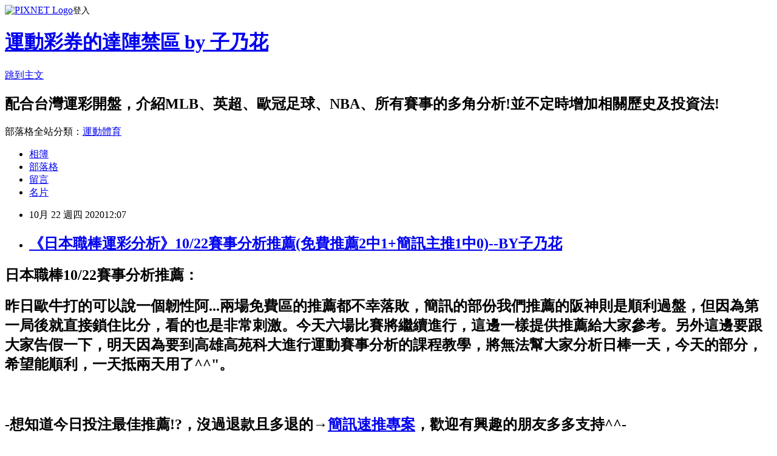

--- FILE ---
content_type: text/html; charset=utf-8
request_url: https://hinasakexxx.pixnet.net/blog/posts/5069349984
body_size: 45006
content:
<!DOCTYPE html><html lang="zh-TW"><head><meta charSet="utf-8"/><meta name="viewport" content="width=device-width, initial-scale=1"/><link rel="stylesheet" href="https://static.1px.tw/blog-next/_next/static/chunks/b1e52b495cc0137c.css" data-precedence="next"/><link rel="stylesheet" href="https://static.1px.tw/blog-next/public/fix.css?v=202601251705" type="text/css" data-precedence="medium"/><link rel="stylesheet" href="https://s3.1px.tw/blog/theme/choc/iframe-popup.css?v=202601251705" type="text/css" data-precedence="medium"/><link rel="stylesheet" href="https://s3.1px.tw/blog/theme/choc/plugins.min.css?v=202601251705" type="text/css" data-precedence="medium"/><link rel="stylesheet" href="https://s3.1px.tw/blog/theme/choc/openid-comment.css?v=202601251705" type="text/css" data-precedence="medium"/><link rel="stylesheet" href="https://s3.1px.tw/blog/theme/choc/style.min.css?v=202601251705" type="text/css" data-precedence="medium"/><link rel="stylesheet" href="https://s3.1px.tw/blog/theme/choc/main.min.css?v=202601251705" type="text/css" data-precedence="medium"/><link rel="stylesheet" href="https://pimg.1px.tw/hinasakexxx/assets/hinasakexxx.css?v=202601251705" type="text/css" data-precedence="medium"/><link rel="stylesheet" href="https://s3.1px.tw/blog/theme/choc/author-info.css?v=202601251705" type="text/css" data-precedence="medium"/><link rel="stylesheet" href="https://s3.1px.tw/blog/theme/choc/idlePop.min.css?v=202601251705" type="text/css" data-precedence="medium"/><link rel="preload" as="script" fetchPriority="low" href="https://static.1px.tw/blog-next/_next/static/chunks/94688e2baa9fea03.js"/><script src="https://static.1px.tw/blog-next/_next/static/chunks/41eaa5427c45ebcc.js" async=""></script><script src="https://static.1px.tw/blog-next/_next/static/chunks/e2c6231760bc85bd.js" async=""></script><script src="https://static.1px.tw/blog-next/_next/static/chunks/94bde6376cf279be.js" async=""></script><script src="https://static.1px.tw/blog-next/_next/static/chunks/426b9d9d938a9eb4.js" async=""></script><script src="https://static.1px.tw/blog-next/_next/static/chunks/turbopack-5021d21b4b170dda.js" async=""></script><script src="https://static.1px.tw/blog-next/_next/static/chunks/ff1a16fafef87110.js" async=""></script><script src="https://static.1px.tw/blog-next/_next/static/chunks/e308b2b9ce476a3e.js" async=""></script><script src="https://static.1px.tw/blog-next/_next/static/chunks/169ce1e25068f8ff.js" async=""></script><script src="https://static.1px.tw/blog-next/_next/static/chunks/d3c6eed28c1dd8e2.js" async=""></script><script src="https://static.1px.tw/blog-next/_next/static/chunks/d4d39cfc2a072218.js" async=""></script><script src="https://static.1px.tw/blog-next/_next/static/chunks/6a5d72c05b9cd4ba.js" async=""></script><script src="https://static.1px.tw/blog-next/_next/static/chunks/8af6103cf1375f47.js" async=""></script><script src="https://static.1px.tw/blog-next/_next/static/chunks/e90cbf588986111c.js" async=""></script><script src="https://static.1px.tw/blog-next/_next/static/chunks/6fc86f1438482192.js" async=""></script><script src="https://static.1px.tw/blog-next/_next/static/chunks/6d1100e43ad18157.js" async=""></script><script src="https://static.1px.tw/blog-next/_next/static/chunks/c2622454eda6e045.js" async=""></script><script src="https://static.1px.tw/blog-next/_next/static/chunks/ed01c75076819ebd.js" async=""></script><script src="https://static.1px.tw/blog-next/_next/static/chunks/a4df8fc19a9a82e6.js" async=""></script><title>《日本職棒運彩分析》10/22賽事分析推薦(免費推薦2中1+簡訊主推1中0)--BY子乃花</title><meta name="description" content="日本職棒10/22賽事分析推薦：昨日歐牛打的可以說一個韌性阿...兩場免費區的推薦都不幸落敗，簡訊的部份我們推薦的阪神則是順利過盤，但因為第一局後就直接鎖住比分，看的也是非常刺激。今天六場比賽將繼續進行，這邊一樣提供推薦給大家參考。另外這邊要跟大家告假一下，明天因為要到高雄高苑科大進行運動賽事分析的課程教學，將無法幫大家分析日棒一天，今天的部分，希望能順利，一天抵兩天用了^^&quot;。"/><meta name="author" content="運動彩券的達陣禁區 by 子乃花"/><meta name="google-adsense-platform-account" content="pub-2647689032095179"/><meta name="fb:app_id" content="101730233200171"/><link rel="canonical" href="https://hinasakexxx.pixnet.net/blog/posts/5069349984"/><meta property="og:title" content="《日本職棒運彩分析》10/22賽事分析推薦(免費推薦2中1+簡訊主推1中0)--BY子乃花"/><meta property="og:description" content="日本職棒10/22賽事分析推薦：昨日歐牛打的可以說一個韌性阿...兩場免費區的推薦都不幸落敗，簡訊的部份我們推薦的阪神則是順利過盤，但因為第一局後就直接鎖住比分，看的也是非常刺激。今天六場比賽將繼續進行，這邊一樣提供推薦給大家參考。另外這邊要跟大家告假一下，明天因為要到高雄高苑科大進行運動賽事分析的課程教學，將無法幫大家分析日棒一天，今天的部分，希望能順利，一天抵兩天用了^^&quot;。"/><meta property="og:url" content="https://hinasakexxx.pixnet.net/blog/posts/5069349984"/><meta property="og:image" content="https://pimg.1px.tw/hinasakexxx/1572018697-553375556.png"/><meta property="og:type" content="article"/><meta name="twitter:card" content="summary_large_image"/><meta name="twitter:title" content="《日本職棒運彩分析》10/22賽事分析推薦(免費推薦2中1+簡訊主推1中0)--BY子乃花"/><meta name="twitter:description" content="日本職棒10/22賽事分析推薦：昨日歐牛打的可以說一個韌性阿...兩場免費區的推薦都不幸落敗，簡訊的部份我們推薦的阪神則是順利過盤，但因為第一局後就直接鎖住比分，看的也是非常刺激。今天六場比賽將繼續進行，這邊一樣提供推薦給大家參考。另外這邊要跟大家告假一下，明天因為要到高雄高苑科大進行運動賽事分析的課程教學，將無法幫大家分析日棒一天，今天的部分，希望能順利，一天抵兩天用了^^&quot;。"/><meta name="twitter:image" content="https://pimg.1px.tw/hinasakexxx/1572018697-553375556.png"/><link rel="icon" href="/favicon.ico?favicon.a62c60e0.ico" sizes="32x32" type="image/x-icon"/><script src="https://static.1px.tw/blog-next/_next/static/chunks/a6dad97d9634a72d.js" noModule=""></script></head><body><!--$--><!--/$--><!--$?--><template id="B:0"></template><!--/$--><script>requestAnimationFrame(function(){$RT=performance.now()});</script><script src="https://static.1px.tw/blog-next/_next/static/chunks/94688e2baa9fea03.js" id="_R_" async=""></script><div hidden id="S:0"><script id="pixnet-vars">
        window.PIXNET = {
          post_id: "5069349984",
          name: "hinasakexxx",
          user_id: 0,
          blog_id: "2437241",
          display_ads: true,
          ad_options: {"chictrip":false}
        };
      </script><script type="text/javascript" src="https://code.jquery.com/jquery-latest.min.js"></script><script id="json-ld-article-script" type="application/ld+json">{"@context":"https:\u002F\u002Fschema.org","@type":"BlogPosting","isAccessibleForFree":true,"mainEntityOfPage":{"@type":"WebPage","@id":"https:\u002F\u002Fhinasakexxx.pixnet.net\u002Fblog\u002Fposts\u002F5069349984"},"headline":"《日本職棒運彩分析》10\u002F22賽事分析推薦(免費推薦2中1+簡訊主推1中0)--BY子乃花","description":"\u003Cimg alt=\"\" height=\"192\" loading=\"lazy\" src=\"https:\u002F\u002Fpic.pimg.tw\u002Fhinasakexxx\u002F1572018697-553375556.png\" style=\"border: 0px; width: 400px; height: 139px;\" title=\"\" width=\"551\"\u003E\u003Cbr \u002F\u003E\u003Cspan style=\"color:rgb(0, 0, 255)\"\u003E日本職棒10\u002F22賽事分析推薦\u003C\u002Fspan\u003E\u003Cspan style=\"color:rgb(0, 0, 0); font-size:12pt\"\u003E：\u003C\u002Fspan\u003E\u003Cbr\u003E\u003Cspan style=\"color:rgb(139, 25, 16)\"\u003E昨日歐牛打的可以說一個韌性阿...兩場免費區的推薦都不幸落敗，簡訊的部份我們推薦的阪神則是順利過盤，但因為第一局後就直接鎖住比分，看的也是非常刺激。今天六場比賽將繼續進行，這邊一樣提供推薦給大家參考。另外這邊要跟大家告假一下，明天因為要到高雄高苑科大進行運動賽事分析的課程教學，將無法幫大家分析日棒一天，今天的部分，希望能順利，一天抵兩天用了^^\"。\u003C\u002Fspan\u003E\u003Cbr\u003E","articleBody":"\u003Ch2 style=\"padding: 0px; margin: 0px; font-size: 18px; font-family: Arial, sans-serif; font-style: normal; font-variant-ligatures: normal; font-variant-caps: normal; letter-spacing: normal; orphans: 2; text-align: start; text-indent: 0px; text-transform: none; white-space: normal; widows: 2; word-spacing: 0px; -webkit-text-stroke-width: 0px; text-decoration-style: initial; text-decoration-color: initial; color: rgb(67, 106, 170);\"\u003E\u003Cstrong style=\"font-style:normal\"\u003E\u003Cspan style=\"color:rgb(0, 0, 255)\"\u003E日本職棒10\u002F22賽事分析推薦\u003C\u002Fspan\u003E\u003Cspan style=\"color:rgb(0, 0, 0); font-size:12pt\"\u003E：\u003C\u002Fspan\u003E\u003C\u002Fstrong\u003E\u003C\u002Fh2\u003E\n\n\u003Ch2 style=\"padding: 0px; margin: 0px; font-size: 18px; color: rgb(89, 89, 89); font-family: Arial, sans-serif; font-style: normal; font-variant-ligatures: normal; font-variant-caps: normal; letter-spacing: normal; orphans: 2; text-align: start; text-indent: 0px; text-transform: none; white-space: normal; widows: 2; word-spacing: 0px; -webkit-text-stroke-width: 0px; text-decoration-style: initial; text-decoration-color: initial;\"\u003E\u003Cstrong style=\"color:rgb(67, 106, 170); font-style:normal\"\u003E\u003Cspan style=\"color:rgb(139, 25, 16)\"\u003E昨日歐牛打的可以說一個韌性阿...兩場免費區的推薦都不幸落敗，簡訊的部份我們推薦的阪神則是順利過盤，但因為第一局後就直接鎖住比分，看的也是非常刺激。今天六場比賽將繼續進行，這邊一樣提供推薦給大家參考。另外這邊要跟大家告假一下，明天因為要到高雄高苑科大進行運動賽事分析的課程教學，將無法幫大家分析日棒一天，今天的部分，希望能順利，一天抵兩天用了^^\"。\u003C\u002Fspan\u003E\u003C\u002Fstrong\u003E\u003C\u002Fh2\u003E\n\n\u003Ch2 style=\"padding: 0px; margin: 0px; font-size: 18px; color: rgb(89, 89, 89); font-family: Arial, sans-serif; font-style: normal; font-variant-ligatures: normal; font-variant-caps: normal; letter-spacing: normal; orphans: 2; text-align: start; text-indent: 0px; text-transform: none; white-space: normal; widows: 2; word-spacing: 0px; -webkit-text-stroke-width: 0px; text-decoration-style: initial; text-decoration-color: initial;\"\u003E&nbsp;\u003C\u002Fh2\u003E\n\n\u003Ch2 style=\"padding: 0px; margin: 0px; font-size: 18px; color: rgb(89, 89, 89); font-family: Arial, sans-serif; font-style: normal; font-variant-ligatures: normal; font-variant-caps: normal; letter-spacing: normal; orphans: 2; text-align: start; text-indent: 0px; text-transform: none; white-space: normal; widows: 2; word-spacing: 0px; -webkit-text-stroke-width: 0px; text-decoration-style: initial; text-decoration-color: initial;\"\u003E\u003Cstrong style=\"color:rgb(67, 106, 170); font-style:normal\"\u003E\u003Cspan style=\"color:rgb(139, 25, 16)\"\u003E-\u003C\u002Fspan\u003E\u003Cspan style=\"color:rgb(255, 0, 0)\"\u003E想知道今日投注最佳推薦!?，沒過退款且多退的→\u003C\u002Fspan\u003E\u003Ca href=\"https:\u002F\u002Fhinasakexxx.pixnet.net\u002Fblog\u002Fpost\u002F53406326\" style=\"color: rgb(67, 106, 170); text-decoration: none;\" target=\"_blank\"\u003E\u003Cspan style=\"color:rgb(0, 0, 255)\"\u003E\u003Cspan style=\"background-color:rgb(255, 255, 0)\"\u003E簡訊速推專案\u003C\u002Fspan\u003E\u003C\u002Fspan\u003E\u003C\u002Fa\u003E\u003Cspan style=\"color:rgb(0, 0, 255)\"\u003E，歡迎有興趣的朋友多多支持^^\u003C\u002Fspan\u003E\u003Cspan style=\"color:rgb(139, 25, 16)\"\u003E-\u003C\u002Fspan\u003E\u003C\u002Fstrong\u003E\u003C\u002Fh2\u003E\n\n\u003Cp style=\"padding: 0px; margin: 0px; color: rgb(89, 89, 89); font-family: Arial, sans-serif; font-style: normal; font-variant-ligatures: normal; font-variant-caps: normal; font-weight: 400; letter-spacing: normal; orphans: 2; text-align: start; text-indent: 0px; text-transform: none; white-space: normal; widows: 2; word-spacing: 0px; -webkit-text-stroke-width: 0px; text-decoration-style: initial; text-decoration-color: initial; font-size: 13.3333px;\"\u003E&nbsp;\u003C\u002Fp\u003E\n\n\u003Ch2 style=\"padding: 0px; margin: 0px; font-size: 18px; color: rgb(89, 89, 89); font-family: Arial, sans-serif; font-style: normal; font-variant-ligatures: normal; font-variant-caps: normal; letter-spacing: normal; orphans: 2; text-align: start; text-indent: 0px; text-transform: none; white-space: normal; widows: 2; word-spacing: 0px; -webkit-text-stroke-width: 0px; text-decoration-style: initial; text-decoration-color: initial;\"\u003E\u003Cstrong style=\"font-style:normal\"\u003E\u003Cspan style=\"color:rgb(0, 0, 255)\"\u003E日本職棒簡訊速推(最喜好場次推薦)發送時間\u003C\u002Fspan\u003E\u003C\u002Fstrong\u003E：\u003C\u002Fh2\u003E\n\n\u003Ch2 style=\"padding: 0px; margin: 0px; font-size: 18px; color: rgb(89, 89, 89); font-family: Arial, sans-serif; font-style: normal; font-variant-ligatures: normal; font-variant-caps: normal; letter-spacing: normal; orphans: 2; text-align: start; text-indent: 0px; text-transform: none; white-space: normal; widows: 2; word-spacing: 0px; -webkit-text-stroke-width: 0px; text-decoration-style: initial; text-decoration-color: initial;\"\u003E\u003Cstrong style=\"font-style:normal\"\u003E\u003Cspan style=\"color:rgb(0, 0, 0)\"\u003E平日(二~五)：每日\u003C\u002Fspan\u003E\u003Cspan style=\"color:rgb(255, 0, 0)\"\u003E下午兩點\u003C\u002Fspan\u003E\u003Cspan style=\"color:rgb(0, 0, 0)\"\u003E發送簡訊推薦\u003C\u002Fspan\u003E\u003C\u002Fstrong\u003E\u003C\u002Fh2\u003E\n\n\u003Ch2 style=\"padding: 0px; margin: 0px; font-size: 18px; color: rgb(89, 89, 89); font-family: Arial, sans-serif; font-style: normal; font-variant-ligatures: normal; font-variant-caps: normal; letter-spacing: normal; orphans: 2; text-align: start; text-indent: 0px; text-transform: none; white-space: normal; widows: 2; word-spacing: 0px; -webkit-text-stroke-width: 0px; text-decoration-style: initial; text-decoration-color: initial;\"\u003E\u003Cstrong style=\"font-style:normal\"\u003E\u003Cspan style=\"color:rgb(0, 0, 0)\"\u003E假日(六、日)：每日\u003C\u002Fspan\u003E\u003Cspan style=\"color:rgb(255, 0, 0)\"\u003E上午十一點半\u003C\u002Fspan\u003E\u003Cspan style=\"color:rgb(0, 0, 0)\"\u003E發送簡訊推薦\u003C\u002Fspan\u003E\u003C\u002Fstrong\u003E\u003C\u002Fh2\u003E\n\n\u003Cp style=\"padding: 0px; margin: 0px; color: rgb(89, 89, 89); font-family: Arial, sans-serif; font-size: 12px; font-style: normal; font-variant-ligatures: normal; font-variant-caps: normal; font-weight: 400; letter-spacing: normal; orphans: 2; text-align: start; text-indent: 0px; text-transform: none; white-space: normal; widows: 2; word-spacing: 0px; -webkit-text-stroke-width: 0px; text-decoration-style: initial; text-decoration-color: initial;\"\u003E&nbsp;\u003C\u002Fp\u003E\n\n\u003Cp style=\"padding: 0px; margin: 0px; color: rgb(89, 89, 89); font-family: Arial, sans-serif; font-size: 12px; font-style: normal; font-variant-ligatures: normal; font-variant-caps: normal; font-weight: 400; letter-spacing: normal; orphans: 2; text-align: start; text-indent: 0px; text-transform: none; white-space: normal; widows: 2; word-spacing: 0px; -webkit-text-stroke-width: 0px; text-decoration-style: initial; text-decoration-color: initial;\"\u003E\u003Cspan style=\"font-size:12pt\"\u003E\u003Cstrong style=\"color:rgb(255, 0, 0); font-size:medium; font-style:normal\"\u003E\u003Cstrong style=\"color:rgb(128, 0, 0); font-size:16px; font-style:normal\"\u003E\u003Cspan style=\"font-family:helvetica,arial,sans-serif; font-size:15px; white-space:pre-wrap\"\u003E\u003Cstrong style=\"font-family:arial,sans-serif; font-size:medium; font-style:normal; line-height:27.6px\"\u003E\u003Cstrong style=\"color:rgb(0, 0, 255); font-size:16px; font-style:normal; line-height:27.6px\"\u003E\u003Cspan style=\"line-height:27.6px\"\u003E\u003Cstrong style=\"font-style:normal; line-height:27.6px\"\u003E\u003Cstrong style=\"font-style:normal; line-height:27.6px\"\u003E\u003Cspan style=\"line-height:27.6px\"\u003E\u003Cstrong style=\"font-style:normal; line-height:27.6px\"\u003E\u003Cstrong style=\"font-style:normal; line-height:27.6px\"\u003E\u003Cstrong style=\"font-style:normal; line-height:27.6px\"\u003E\u003Cspan style=\"line-height:27.6px\"\u003E\u003Cstrong style=\"font-size:medium; font-style:normal; line-height:27.6px\"\u003E\u003Cstrong style=\"font-size:16px; font-style:normal; line-height:27.6px\"\u003E\u003Cspan style=\"line-height:27.6px\"\u003E\u003Cspan style=\"color:rgb(89, 89, 89); line-height:27.6px\"\u003E\u003Cstrong style=\"font-style:normal; line-height:27.6px\"\u003E\u003Cstrong style=\"font-style:normal; line-height:27.6px\"\u003E\u003Cspan style=\"color:rgb(0, 0, 0)\"\u003E\u003Cstrong style=\"font-style:normal\"\u003E\u003Cspan style=\"font-size:12pt\"\u003E\u003Cstrong style=\"color:rgb(89, 89, 89); font-style:normal; line-height:27.6px\"\u003E\u003Cspan style=\"color:rgb(0, 0, 255)\"\u003E\u003Cspan style=\"color:rgb(0, 0, 0)\"\u003E\u003Cspan style=\"background-color:rgb(127, 197, 76)\"\u003E日本職棒今日推薦\u003C\u002Fspan\u003E\u003C\u002Fspan\u003E\u003Cspan style=\"color:rgb(0, 0, 0)\"\u003E：\u003C\u002Fspan\u003E\u003C\u002Fspan\u003E\u003C\u002Fstrong\u003E\u003C\u002Fspan\u003E\u003C\u002Fstrong\u003E\u003C\u002Fspan\u003E\u003C\u002Fstrong\u003E\u003C\u002Fstrong\u003E\u003C\u002Fspan\u003E\u003C\u002Fspan\u003E\u003C\u002Fstrong\u003E\u003C\u002Fstrong\u003E\u003C\u002Fspan\u003E\u003C\u002Fstrong\u003E\u003C\u002Fstrong\u003E\u003C\u002Fstrong\u003E\u003C\u002Fspan\u003E\u003C\u002Fstrong\u003E\u003C\u002Fstrong\u003E\u003C\u002Fspan\u003E\u003C\u002Fstrong\u003E\u003C\u002Fstrong\u003E\u003C\u002Fspan\u003E\u003C\u002Fstrong\u003E\u003C\u002Fstrong\u003E\u003C\u002Fspan\u003E\u003C\u002Fp\u003E\n\n\u003Cp style=\"padding: 0px; margin: 0px; color: rgb(89, 89, 89); font-family: Arial, sans-serif; font-size: 12px; font-style: normal; font-variant-ligatures: normal; font-variant-caps: normal; font-weight: 400; letter-spacing: normal; orphans: 2; text-align: start; text-indent: 0px; text-transform: none; white-space: normal; widows: 2; word-spacing: 0px; -webkit-text-stroke-width: 0px; text-decoration-style: initial; text-decoration-color: initial;\"\u003E\u003Cspan style=\"font-size:12pt\"\u003E\u003Cstrong style=\"font-style:normal\"\u003E\u003Cstrong style=\"font-size:medium; font-style:normal\"\u003E\u003Cstrong style=\"font-size:16px; font-style:normal\"\u003E\u003Cspan style=\"font-family:helvetica,arial,sans-serif; font-size:15px; white-space:pre-wrap\"\u003E\u003Cstrong style=\"font-family:arial,sans-serif; font-size:medium; font-style:normal; line-height:27.6px\"\u003E\u003Cstrong style=\"font-size:16px; font-style:normal; line-height:27.6px\"\u003E\u003Cspan style=\"line-height:27.6px\"\u003E\u003Cstrong style=\"font-style:normal; line-height:27.6px\"\u003E\u003Cstrong style=\"font-style:normal; line-height:27.6px\"\u003E\u003Cspan style=\"line-height:27.6px\"\u003E\u003Cstrong style=\"font-style:normal; line-height:27.6px\"\u003E\u003Cstrong style=\"font-style:normal; line-height:27.6px\"\u003E\u003Cstrong style=\"font-style:normal; line-height:27.6px\"\u003E\u003Cspan style=\"line-height:27.6px\"\u003E\u003Cstrong style=\"font-size:medium; font-style:normal; line-height:27.6px\"\u003E\u003Cstrong style=\"font-size:16px; font-style:normal; line-height:27.6px\"\u003E\u003Cspan style=\"line-height:27.6px\"\u003E\u003Cspan style=\"line-height:27.6px\"\u003E\u003Cstrong style=\"font-style:normal; line-height:27.6px\"\u003E\u003Cstrong style=\"font-style:normal; line-height:27.6px\"\u003E\u003Cspan style=\"color:rgb(0, 0, 0)\"\u003E\u003Cspan style=\"background-color:rgb(127, 197, 76)\"\u003E103\u003C\u002Fspan\u003E讀賣巨人 @ 養樂多燕子 17:00：\u003C\u002Fspan\u003E\u003Cfont color=\"#ff0000\"\u003E小分(9.5)\u003C\u002Ffont\u003E\u003C\u002Fstrong\u003E\u003C\u002Fstrong\u003E\u003C\u002Fspan\u003E\u003C\u002Fspan\u003E\u003C\u002Fstrong\u003E\u003C\u002Fstrong\u003E\u003C\u002Fspan\u003E\u003C\u002Fstrong\u003E\u003C\u002Fstrong\u003E\u003C\u002Fstrong\u003E\u003C\u002Fspan\u003E\u003C\u002Fstrong\u003E\u003C\u002Fstrong\u003E\u003C\u002Fspan\u003E\u003C\u002Fstrong\u003E\u003C\u002Fstrong\u003E\u003C\u002Fspan\u003E\u003C\u002Fstrong\u003E\u003C\u002Fstrong\u003E\u003C\u002Fstrong\u003E\u003C\u002Fspan\u003E\u003C\u002Fp\u003E\n\n\u003Cp style=\"padding: 0px; margin: 0px; color: rgb(89, 89, 89); font-family: Arial, sans-serif; font-size: 12px; font-style: normal; font-variant-ligatures: normal; font-variant-caps: normal; font-weight: 400; letter-spacing: normal; orphans: 2; text-align: start; text-indent: 0px; text-transform: none; white-space: normal; widows: 2; word-spacing: 0px; -webkit-text-stroke-width: 0px; text-decoration-style: initial; text-decoration-color: initial;\"\u003E\u003Cspan style=\"color:rgb(0, 0, 255)\"\u003E\u003Cspan style=\"font-size:12pt\"\u003E\u003Cstrong style=\"font-style:normal\"\u003E\u003Cstrong style=\"color:rgb(255, 0, 0); font-size:medium; font-style:normal\"\u003E\u003Cstrong style=\"color:rgb(128, 0, 0); font-size:16px; font-style:normal\"\u003E\u003Cspan style=\"font-family:helvetica,arial,sans-serif; font-size:15px; white-space:pre-wrap\"\u003E\u003Cstrong style=\"font-family:arial,sans-serif; font-size:medium; font-style:normal; line-height:27.6px\"\u003E\u003Cstrong style=\"color:rgb(0, 0, 255); font-size:16px; font-style:normal; line-height:27.6px\"\u003E\u003Cspan style=\"line-height:27.6px\"\u003E\u003Cstrong style=\"font-style:normal; line-height:27.6px\"\u003E\u003Cstrong style=\"font-style:normal; line-height:27.6px\"\u003E\u003Cspan style=\"line-height:27.6px\"\u003E\u003Cstrong style=\"font-style:normal; line-height:27.6px\"\u003E\u003Cstrong style=\"font-style:normal; line-height:27.6px\"\u003E\u003Cstrong style=\"font-style:normal; line-height:27.6px\"\u003E\u003Cspan style=\"line-height:27.6px\"\u003E\u003Cstrong style=\"font-size:medium; font-style:normal; line-height:27.6px\"\u003E\u003Cstrong style=\"font-size:16px; font-style:normal; line-height:27.6px\"\u003E\u003Cspan style=\"line-height:27.6px\"\u003E\u003Cspan style=\"line-height:27.6px\"\u003E\u003Cstrong style=\"font-style:normal; line-height:27.6px\"\u003E\u003Cstrong style=\"font-style:normal; line-height:27.6px\"\u003E國際盤投注推薦\u003C\u002Fstrong\u003E\u003C\u002Fstrong\u003E\u003C\u002Fspan\u003E\u003C\u002Fspan\u003E\u003C\u002Fstrong\u003E\u003C\u002Fstrong\u003E\u003C\u002Fspan\u003E\u003C\u002Fstrong\u003E\u003C\u002Fstrong\u003E\u003C\u002Fstrong\u003E\u003C\u002Fspan\u003E\u003C\u002Fstrong\u003E\u003C\u002Fstrong\u003E\u003C\u002Fspan\u003E\u003C\u002Fstrong\u003E\u003C\u002Fstrong\u003E\u003C\u002Fspan\u003E\u003C\u002Fstrong\u003E\u003C\u002Fstrong\u003E\u003C\u002Fstrong\u003E\u003C\u002Fspan\u003E\u003C\u002Fspan\u003E\u003Cspan style=\"color:rgb(0, 0, 0); font-size:12pt\"\u003E\u003Cstrong style=\"font-style:normal\"\u003E\u003Cspan style=\"color:rgb(128, 0, 0)\"\u003E\u003Cstrong style=\"color:rgb(255, 0, 0); font-size:medium; font-style:normal\"\u003E\u003Cstrong style=\"color:rgb(128, 0, 0); font-size:16px; font-style:normal\"\u003E\u003Cspan style=\"font-family:helvetica,arial,sans-serif; font-size:15px; white-space:pre-wrap\"\u003E\u003Cstrong style=\"font-family:arial,sans-serif; font-size:medium; font-style:normal; line-height:27.6px\"\u003E\u003Cstrong style=\"color:rgb(0, 0, 255); font-size:16px; font-style:normal; line-height:27.6px\"\u003E\u003Cspan style=\"line-height:27.6px\"\u003E\u003Cstrong style=\"font-style:normal; line-height:27.6px\"\u003E\u003Cstrong style=\"font-style:normal; line-height:27.6px\"\u003E\u003Cspan style=\"line-height:27.6px\"\u003E\u003Cstrong style=\"font-style:normal; line-height:27.6px\"\u003E\u003Cstrong style=\"font-style:normal; line-height:27.6px\"\u003E\u003Cstrong style=\"font-style:normal; line-height:27.6px\"\u003E\u003Cspan style=\"line-height:27.6px\"\u003E\u003Cstrong style=\"font-size:medium; font-style:normal; line-height:27.6px\"\u003E\u003Cstrong style=\"font-size:16px; font-style:normal; line-height:27.6px\"\u003E\u003Cspan style=\"line-height:27.6px\"\u003E\u003Cspan style=\"color:rgb(89, 89, 89); line-height:27.6px\"\u003E\u003Cstrong style=\"font-style:normal; line-height:27.6px\"\u003E\u003Cstrong style=\"font-style:normal; line-height:27.6px\"\u003E\u003Cspan style=\"color:rgb(0, 0, 0)\"\u003E：\u003C\u002Fspan\u003E\u003Cspan style=\"color:rgb(255, 0, 0)\"\u003E巨人\u003C\u002Fspan\u003E\u003Cspan style=\"color:rgb(255, 0, 0)\"\u003E@養樂多大小分(9-75)，請買全場的小分過盤\u003C\u002Fspan\u003E\u003Cspan style=\"color:rgb(0, 0, 0)\"\u003E。\u003C\u002Fspan\u003E\u003C\u002Fstrong\u003E\u003C\u002Fstrong\u003E\u003C\u002Fspan\u003E\u003C\u002Fspan\u003E\u003C\u002Fstrong\u003E\u003C\u002Fstrong\u003E\u003C\u002Fspan\u003E\u003C\u002Fstrong\u003E\u003C\u002Fstrong\u003E\u003C\u002Fstrong\u003E\u003C\u002Fspan\u003E\u003C\u002Fstrong\u003E\u003C\u002Fstrong\u003E\u003C\u002Fspan\u003E\u003C\u002Fstrong\u003E\u003C\u002Fstrong\u003E\u003C\u002Fspan\u003E\u003C\u002Fstrong\u003E\u003C\u002Fstrong\u003E\u003C\u002Fspan\u003E\u003C\u002Fstrong\u003E\u003C\u002Fspan\u003E\u003C\u002Fp\u003E\n\n\u003Cp style=\"padding: 0px; margin: 0px; color: rgb(89, 89, 89); font-family: Arial, sans-serif; font-size: 12px; font-style: normal; font-variant-ligatures: normal; font-variant-caps: normal; font-weight: 400; letter-spacing: normal; orphans: 2; text-align: start; text-indent: 0px; text-transform: none; white-space: normal; widows: 2; word-spacing: 0px; -webkit-text-stroke-width: 0px; text-decoration-style: initial; text-decoration-color: initial;\"\u003E\u003Cspan style=\"color:rgb(0, 0, 255)\"\u003E\u003Cspan style=\"font-size:12pt\"\u003E\u003Cstrong style=\"font-style:normal\"\u003E\u003Cstrong style=\"color:rgb(255, 0, 0); font-size:medium; font-style:normal\"\u003E\u003Cstrong style=\"color:rgb(128, 0, 0); font-size:16px; font-style:normal\"\u003E\u003Cspan style=\"font-family:helvetica,arial,sans-serif; font-size:15px; white-space:pre-wrap\"\u003E\u003Cstrong style=\"font-family:arial,sans-serif; font-size:medium; font-style:normal; line-height:27.6px\"\u003E\u003Cstrong style=\"color:rgb(0, 0, 255); font-size:16px; font-style:normal; line-height:27.6px\"\u003E\u003Cspan style=\"line-height:27.6px\"\u003E\u003Cstrong style=\"font-style:normal; line-height:27.6px\"\u003E\u003Cstrong style=\"font-style:normal; line-height:27.6px\"\u003E\u003Cspan style=\"line-height:27.6px\"\u003E\u003Cstrong style=\"font-style:normal; line-height:27.6px\"\u003E\u003Cstrong style=\"font-style:normal; line-height:27.6px\"\u003E\u003Cstrong style=\"font-style:normal; line-height:27.6px\"\u003E\u003Cspan style=\"line-height:27.6px\"\u003E\u003Cstrong style=\"font-size:medium; font-style:normal; line-height:27.6px\"\u003E\u003Cstrong style=\"font-size:16px; font-style:normal; line-height:27.6px\"\u003E\u003Cspan style=\"line-height:27.6px\"\u003E\u003Cspan style=\"line-height:27.6px\"\u003E\u003Cstrong style=\"font-style:normal; line-height:27.6px\"\u003E\u003Cstrong style=\"font-style:normal; line-height:27.6px\"\u003E預測先發\u003C\u002Fstrong\u003E\u003C\u002Fstrong\u003E\u003C\u002Fspan\u003E\u003C\u002Fspan\u003E\u003C\u002Fstrong\u003E\u003C\u002Fstrong\u003E\u003C\u002Fspan\u003E\u003C\u002Fstrong\u003E\u003C\u002Fstrong\u003E\u003C\u002Fstrong\u003E\u003C\u002Fspan\u003E\u003C\u002Fstrong\u003E\u003C\u002Fstrong\u003E\u003C\u002Fspan\u003E\u003C\u002Fstrong\u003E\u003C\u002Fstrong\u003E\u003C\u002Fspan\u003E\u003C\u002Fstrong\u003E\u003C\u002Fstrong\u003E\u003C\u002Fstrong\u003E\u003C\u002Fspan\u003E\u003C\u002Fspan\u003E\u003Cspan style=\"color:rgb(0, 0, 0); font-size:12pt\"\u003E\u003Cstrong style=\"font-style:normal\"\u003E\u003Cspan style=\"color:rgb(128, 0, 0)\"\u003E\u003Cstrong style=\"color:rgb(255, 0, 0); font-size:medium; font-style:normal\"\u003E\u003Cstrong style=\"color:rgb(128, 0, 0); font-size:16px; font-style:normal\"\u003E\u003Cspan style=\"font-family:helvetica,arial,sans-serif; font-size:15px; white-space:pre-wrap\"\u003E\u003Cstrong style=\"font-family:arial,sans-serif; font-size:medium; font-style:normal; line-height:27.6px\"\u003E\u003Cstrong style=\"color:rgb(0, 0, 255); font-size:16px; font-style:normal; line-height:27.6px\"\u003E\u003Cspan style=\"line-height:27.6px\"\u003E\u003Cstrong style=\"font-style:normal; line-height:27.6px\"\u003E\u003Cstrong style=\"font-style:normal; line-height:27.6px\"\u003E\u003Cspan style=\"line-height:27.6px\"\u003E\u003Cstrong style=\"font-style:normal; line-height:27.6px\"\u003E\u003Cstrong style=\"font-style:normal; line-height:27.6px\"\u003E\u003Cstrong style=\"font-style:normal; line-height:27.6px\"\u003E\u003Cspan style=\"line-height:27.6px\"\u003E\u003Cstrong style=\"font-size:medium; font-style:normal; line-height:27.6px\"\u003E\u003Cstrong style=\"font-size:16px; font-style:normal; line-height:27.6px\"\u003E\u003Cspan style=\"line-height:27.6px\"\u003E\u003Cspan style=\"color:rgb(89, 89, 89); line-height:27.6px\"\u003E\u003Cstrong style=\"font-style:normal; line-height:27.6px\"\u003E\u003Cstrong style=\"font-style:normal; line-height:27.6px\"\u003E\u003Cspan style=\"color:rgb(0, 0, 0)\"\u003E：サンチェス(7W3L，3.34) @&nbsp;吉田 大喜(2W6L，4.82) \u003C\u002Fspan\u003E\u003C\u002Fstrong\u003E\u003C\u002Fstrong\u003E\u003C\u002Fspan\u003E\u003C\u002Fspan\u003E\u003C\u002Fstrong\u003E\u003C\u002Fstrong\u003E\u003C\u002Fspan\u003E\u003C\u002Fstrong\u003E\u003C\u002Fstrong\u003E\u003C\u002Fstrong\u003E\u003C\u002Fspan\u003E\u003C\u002Fstrong\u003E\u003C\u002Fstrong\u003E\u003C\u002Fspan\u003E\u003C\u002Fstrong\u003E\u003C\u002Fstrong\u003E\u003C\u002Fspan\u003E\u003C\u002Fstrong\u003E\u003C\u002Fstrong\u003E\u003C\u002Fspan\u003E\u003C\u002Fstrong\u003E\u003C\u002Fspan\u003E\u003C\u002Fp\u003E\n\n\u003Cp style=\"padding: 0px; margin: 0px; color: rgb(89, 89, 89); font-family: Arial, sans-serif; font-size: 12px; font-style: normal; font-variant-ligatures: normal; font-variant-caps: normal; font-weight: 400; letter-spacing: normal; orphans: 2; text-align: start; text-indent: 0px; text-transform: none; white-space: normal; widows: 2; word-spacing: 0px; -webkit-text-stroke-width: 0px; text-decoration-style: initial; text-decoration-color: initial;\"\u003E&nbsp;\u003C\u002Fp\u003E\n\n\u003Cp style=\"padding: 0px; margin: 0px; color: rgb(89, 89, 89); font-family: Arial, sans-serif; font-size: 12px; font-style: normal; font-variant-ligatures: normal; font-variant-caps: normal; font-weight: 400; letter-spacing: normal; orphans: 2; text-align: start; text-indent: 0px; text-transform: none; white-space: normal; widows: 2; word-spacing: 0px; -webkit-text-stroke-width: 0px; text-decoration-style: initial; text-decoration-color: initial;\"\u003E\u003Cspan style=\"font-size:12pt\"\u003E\u003Cstrong style=\"font-style:normal\"\u003E\u003Cstrong style=\"font-size:medium; font-style:normal\"\u003E\u003Cstrong style=\"font-size:16px; font-style:normal\"\u003E\u003Cspan style=\"font-family:helvetica,arial,sans-serif; font-size:15px; white-space:pre-wrap\"\u003E\u003Cstrong style=\"font-family:arial,sans-serif; font-size:medium; font-style:normal; line-height:27.6px\"\u003E\u003Cstrong style=\"font-size:16px; font-style:normal; line-height:27.6px\"\u003E\u003Cspan style=\"line-height:27.6px\"\u003E\u003Cstrong style=\"font-style:normal; line-height:27.6px\"\u003E\u003Cstrong style=\"font-style:normal; line-height:27.6px\"\u003E\u003Cspan style=\"line-height:27.6px\"\u003E\u003Cstrong style=\"font-style:normal; line-height:27.6px\"\u003E\u003Cstrong style=\"font-style:normal; line-height:27.6px\"\u003E\u003Cstrong style=\"font-style:normal; line-height:27.6px\"\u003E\u003Cspan style=\"line-height:27.6px\"\u003E\u003Cstrong style=\"font-size:medium; font-style:normal; line-height:27.6px\"\u003E\u003Cstrong style=\"font-size:16px; font-style:normal; line-height:27.6px\"\u003E\u003Cspan style=\"line-height:27.6px\"\u003E\u003Cspan style=\"line-height:27.6px\"\u003E\u003Cstrong style=\"font-style:normal; line-height:27.6px\"\u003E\u003Cstrong style=\"font-style:normal; line-height:27.6px\"\u003E\u003Cspan style=\"color:rgb(0, 0, 0)\"\u003E\u003Cspan style=\"background-color:rgb(127, 197, 76)\"\u003E101\u003C\u002Fspan\u003E橫濱海灣之星 @ 中日龍 17:00\u003C\u002Fspan\u003E\u003C\u002Fstrong\u003E\u003C\u002Fstrong\u003E\u003C\u002Fspan\u003E\u003C\u002Fspan\u003E\u003C\u002Fstrong\u003E\u003C\u002Fstrong\u003E\u003C\u002Fspan\u003E\u003C\u002Fstrong\u003E\u003C\u002Fstrong\u003E\u003C\u002Fstrong\u003E\u003C\u002Fspan\u003E\u003C\u002Fstrong\u003E\u003C\u002Fstrong\u003E\u003C\u002Fspan\u003E\u003C\u002Fstrong\u003E\u003C\u002Fstrong\u003E\u003C\u002Fspan\u003E\u003C\u002Fstrong\u003E\u003C\u002Fstrong\u003E\u003C\u002Fstrong\u003E\u003C\u002Fspan\u003E\u003Cspan style=\"font-size:12pt\"\u003E\u003Cstrong style=\"font-style:normal\"\u003E\u003Cstrong style=\"font-size:medium; font-style:normal\"\u003E\u003Cstrong style=\"font-size:16px; font-style:normal\"\u003E\u003Cspan style=\"font-family:helvetica,arial,sans-serif; font-size:15px; white-space:pre-wrap\"\u003E\u003Cstrong style=\"font-family:arial,sans-serif; font-size:medium; font-style:normal; line-height:27.6px\"\u003E\u003Cstrong style=\"font-size:16px; font-style:normal; line-height:27.6px\"\u003E\u003Cspan style=\"line-height:27.6px\"\u003E\u003Cstrong style=\"font-style:normal; line-height:27.6px\"\u003E\u003Cstrong style=\"font-style:normal; line-height:27.6px\"\u003E\u003Cspan style=\"line-height:27.6px\"\u003E\u003Cstrong style=\"font-style:normal; line-height:27.6px\"\u003E\u003Cstrong style=\"font-style:normal; line-height:27.6px\"\u003E\u003Cstrong style=\"font-style:normal; line-height:27.6px\"\u003E\u003Cspan style=\"line-height:27.6px\"\u003E\u003Cstrong style=\"font-size:medium; font-style:normal; line-height:27.6px\"\u003E\u003Cstrong style=\"font-size:16px; font-style:normal; line-height:27.6px\"\u003E\u003Cspan style=\"line-height:27.6px\"\u003E\u003Cspan style=\"line-height:27.6px\"\u003E\u003Cstrong style=\"font-style:normal; line-height:27.6px\"\u003E\u003Cstrong style=\"font-style:normal; line-height:27.6px\"\u003E\u003Cspan style=\"color:rgb(0, 0, 0)\"\u003E：\u003C\u002Fspan\u003E\u003Cfont color=\"#ff0000\"\u003E主(中日)(-1.5)\u003C\u002Ffont\u003E\u003C\u002Fstrong\u003E\u003C\u002Fstrong\u003E\u003C\u002Fspan\u003E\u003C\u002Fspan\u003E\u003C\u002Fstrong\u003E\u003C\u002Fstrong\u003E\u003C\u002Fspan\u003E\u003C\u002Fstrong\u003E\u003C\u002Fstrong\u003E\u003C\u002Fstrong\u003E\u003C\u002Fspan\u003E\u003C\u002Fstrong\u003E\u003C\u002Fstrong\u003E\u003C\u002Fspan\u003E\u003C\u002Fstrong\u003E\u003C\u002Fstrong\u003E\u003C\u002Fspan\u003E\u003C\u002Fstrong\u003E\u003C\u002Fstrong\u003E\u003C\u002Fstrong\u003E\u003C\u002Fspan\u003E\u003C\u002Fp\u003E\n\n\u003Cp style=\"padding: 0px; margin: 0px; color: rgb(89, 89, 89); font-family: Arial, sans-serif; font-size: 12px; font-style: normal; font-variant-ligatures: normal; font-variant-caps: normal; font-weight: 400; letter-spacing: normal; orphans: 2; text-align: start; text-indent: 0px; text-transform: none; white-space: normal; widows: 2; word-spacing: 0px; -webkit-text-stroke-width: 0px; text-decoration-style: initial; text-decoration-color: initial;\"\u003E\u003Cspan style=\"color:rgb(0, 0, 255)\"\u003E\u003Cspan style=\"font-size:12pt\"\u003E\u003Cstrong style=\"font-style:normal\"\u003E\u003Cstrong style=\"color:rgb(255, 0, 0); font-size:medium; font-style:normal\"\u003E\u003Cstrong style=\"color:rgb(128, 0, 0); font-size:16px; font-style:normal\"\u003E\u003Cspan style=\"font-family:helvetica,arial,sans-serif; font-size:15px; white-space:pre-wrap\"\u003E\u003Cstrong style=\"font-family:arial,sans-serif; font-size:medium; font-style:normal; line-height:27.6px\"\u003E\u003Cstrong style=\"color:rgb(0, 0, 255); font-size:16px; font-style:normal; line-height:27.6px\"\u003E\u003Cspan style=\"line-height:27.6px\"\u003E\u003Cstrong style=\"font-style:normal; line-height:27.6px\"\u003E\u003Cstrong style=\"font-style:normal; line-height:27.6px\"\u003E\u003Cspan style=\"line-height:27.6px\"\u003E\u003Cstrong style=\"font-style:normal; line-height:27.6px\"\u003E\u003Cstrong style=\"font-style:normal; line-height:27.6px\"\u003E\u003Cstrong style=\"font-style:normal; line-height:27.6px\"\u003E\u003Cspan style=\"line-height:27.6px\"\u003E\u003Cstrong style=\"font-size:medium; font-style:normal; line-height:27.6px\"\u003E\u003Cstrong style=\"font-size:16px; font-style:normal; line-height:27.6px\"\u003E\u003Cspan style=\"line-height:27.6px\"\u003E\u003Cspan style=\"line-height:27.6px\"\u003E\u003Cstrong style=\"font-style:normal; line-height:27.6px\"\u003E\u003Cstrong style=\"font-style:normal; line-height:27.6px\"\u003E國際盤投注推薦\u003C\u002Fstrong\u003E\u003C\u002Fstrong\u003E\u003C\u002Fspan\u003E\u003C\u002Fspan\u003E\u003C\u002Fstrong\u003E\u003C\u002Fstrong\u003E\u003C\u002Fspan\u003E\u003C\u002Fstrong\u003E\u003C\u002Fstrong\u003E\u003C\u002Fstrong\u003E\u003C\u002Fspan\u003E\u003C\u002Fstrong\u003E\u003C\u002Fstrong\u003E\u003C\u002Fspan\u003E\u003C\u002Fstrong\u003E\u003C\u002Fstrong\u003E\u003C\u002Fspan\u003E\u003C\u002Fstrong\u003E\u003C\u002Fstrong\u003E\u003C\u002Fstrong\u003E\u003C\u002Fspan\u003E\u003C\u002Fspan\u003E\u003Cspan style=\"color:rgb(0, 0, 0); font-size:12pt\"\u003E\u003Cstrong style=\"font-style:normal\"\u003E\u003Cspan style=\"color:rgb(128, 0, 0)\"\u003E\u003Cstrong style=\"color:rgb(255, 0, 0); font-size:medium; font-style:normal\"\u003E\u003Cstrong style=\"color:rgb(128, 0, 0); font-size:16px; font-style:normal\"\u003E\u003Cspan style=\"font-family:helvetica,arial,sans-serif; font-size:15px; white-space:pre-wrap\"\u003E\u003Cstrong style=\"font-family:arial,sans-serif; font-size:medium; font-style:normal; line-height:27.6px\"\u003E\u003Cstrong style=\"color:rgb(0, 0, 255); font-size:16px; font-style:normal; line-height:27.6px\"\u003E\u003Cspan style=\"line-height:27.6px\"\u003E\u003Cstrong style=\"font-style:normal; line-height:27.6px\"\u003E\u003Cstrong style=\"font-style:normal; line-height:27.6px\"\u003E\u003Cspan style=\"line-height:27.6px\"\u003E\u003Cstrong style=\"font-style:normal; line-height:27.6px\"\u003E\u003Cstrong style=\"font-style:normal; line-height:27.6px\"\u003E\u003Cstrong style=\"font-style:normal; line-height:27.6px\"\u003E\u003Cspan style=\"line-height:27.6px\"\u003E\u003Cstrong style=\"font-size:medium; font-style:normal; line-height:27.6px\"\u003E\u003Cstrong style=\"font-size:16px; font-style:normal; line-height:27.6px\"\u003E\u003Cspan style=\"line-height:27.6px\"\u003E\u003Cspan style=\"color:rgb(89, 89, 89); line-height:27.6px\"\u003E\u003Cstrong style=\"font-style:normal; line-height:27.6px\"\u003E\u003Cstrong style=\"font-style:normal; line-height:27.6px\"\u003E\u003Cspan style=\"color:rgb(0, 0, 0)\"\u003E：\u003C\u002Fspan\u003E\u003Cspan style=\"color:rgb(255, 0, 0)\"\u003E橫濱@中日(1-80)，請買中日全場的讓分盤過盤\u003C\u002Fspan\u003E\u003Cspan style=\"color:rgb(0, 0, 0)\"\u003E。\u003C\u002Fspan\u003E\u003C\u002Fstrong\u003E\u003C\u002Fstrong\u003E\u003C\u002Fspan\u003E\u003C\u002Fspan\u003E\u003C\u002Fstrong\u003E\u003C\u002Fstrong\u003E\u003C\u002Fspan\u003E\u003C\u002Fstrong\u003E\u003C\u002Fstrong\u003E\u003C\u002Fstrong\u003E\u003C\u002Fspan\u003E\u003C\u002Fstrong\u003E\u003C\u002Fstrong\u003E\u003C\u002Fspan\u003E\u003C\u002Fstrong\u003E\u003C\u002Fstrong\u003E\u003C\u002Fspan\u003E\u003C\u002Fstrong\u003E\u003C\u002Fstrong\u003E\u003C\u002Fspan\u003E\u003C\u002Fstrong\u003E\u003C\u002Fspan\u003E\u003C\u002Fp\u003E\n\n\u003Cp style=\"padding: 0px; margin: 0px; color: rgb(89, 89, 89); font-family: Arial, sans-serif; font-size: 12px; font-style: normal; font-variant-ligatures: normal; font-variant-caps: normal; font-weight: 400; letter-spacing: normal; orphans: 2; text-align: start; text-indent: 0px; text-transform: none; white-space: normal; widows: 2; word-spacing: 0px; -webkit-text-stroke-width: 0px; text-decoration-style: initial; text-decoration-color: initial;\"\u003E\u003Cspan style=\"color:rgb(0, 0, 255)\"\u003E\u003Cspan style=\"font-size:12pt\"\u003E\u003Cstrong style=\"font-style:normal\"\u003E\u003Cstrong style=\"color:rgb(255, 0, 0); font-size:medium; font-style:normal\"\u003E\u003Cstrong style=\"color:rgb(128, 0, 0); font-size:16px; font-style:normal\"\u003E\u003Cspan style=\"font-family:helvetica,arial,sans-serif; font-size:15px; white-space:pre-wrap\"\u003E\u003Cstrong style=\"font-family:arial,sans-serif; font-size:medium; font-style:normal; line-height:27.6px\"\u003E\u003Cstrong style=\"color:rgb(0, 0, 255); font-size:16px; font-style:normal; line-height:27.6px\"\u003E\u003Cspan style=\"line-height:27.6px\"\u003E\u003Cstrong style=\"font-style:normal; line-height:27.6px\"\u003E\u003Cstrong style=\"font-style:normal; line-height:27.6px\"\u003E\u003Cspan style=\"line-height:27.6px\"\u003E\u003Cstrong style=\"font-style:normal; line-height:27.6px\"\u003E\u003Cstrong style=\"font-style:normal; line-height:27.6px\"\u003E\u003Cstrong style=\"font-style:normal; line-height:27.6px\"\u003E\u003Cspan style=\"line-height:27.6px\"\u003E\u003Cstrong style=\"font-size:medium; font-style:normal; line-height:27.6px\"\u003E\u003Cstrong style=\"font-size:16px; font-style:normal; line-height:27.6px\"\u003E\u003Cspan style=\"line-height:27.6px\"\u003E\u003Cspan style=\"line-height:27.6px\"\u003E\u003Cstrong style=\"font-style:normal; line-height:27.6px\"\u003E\u003Cstrong style=\"font-style:normal; line-height:27.6px\"\u003E預測先發\u003C\u002Fstrong\u003E\u003C\u002Fstrong\u003E\u003C\u002Fspan\u003E\u003C\u002Fspan\u003E\u003C\u002Fstrong\u003E\u003C\u002Fstrong\u003E\u003C\u002Fspan\u003E\u003C\u002Fstrong\u003E\u003C\u002Fstrong\u003E\u003C\u002Fstrong\u003E\u003C\u002Fspan\u003E\u003C\u002Fstrong\u003E\u003C\u002Fstrong\u003E\u003C\u002Fspan\u003E\u003C\u002Fstrong\u003E\u003C\u002Fstrong\u003E\u003C\u002Fspan\u003E\u003C\u002Fstrong\u003E\u003C\u002Fstrong\u003E\u003C\u002Fstrong\u003E\u003C\u002Fspan\u003E\u003C\u002Fspan\u003E\u003Cspan style=\"color:rgb(0, 0, 0); font-size:12pt\"\u003E\u003Cstrong style=\"font-style:normal\"\u003E\u003Cspan style=\"color:rgb(128, 0, 0)\"\u003E\u003Cstrong style=\"color:rgb(255, 0, 0); font-size:medium; font-style:normal\"\u003E\u003Cstrong style=\"color:rgb(128, 0, 0); font-size:16px; font-style:normal\"\u003E\u003Cspan style=\"font-family:helvetica,arial,sans-serif; font-size:15px; white-space:pre-wrap\"\u003E\u003Cstrong style=\"font-family:arial,sans-serif; font-size:medium; font-style:normal; line-height:27.6px\"\u003E\u003Cstrong style=\"color:rgb(0, 0, 255); font-size:16px; font-style:normal; line-height:27.6px\"\u003E\u003Cspan style=\"line-height:27.6px\"\u003E\u003Cstrong style=\"font-style:normal; line-height:27.6px\"\u003E\u003Cstrong style=\"font-style:normal; line-height:27.6px\"\u003E\u003Cspan style=\"line-height:27.6px\"\u003E\u003Cstrong style=\"font-style:normal; line-height:27.6px\"\u003E\u003Cstrong style=\"font-style:normal; line-height:27.6px\"\u003E\u003Cstrong style=\"font-style:normal; line-height:27.6px\"\u003E\u003Cspan style=\"line-height:27.6px\"\u003E\u003Cstrong style=\"font-size:medium; font-style:normal; line-height:27.6px\"\u003E\u003Cstrong style=\"font-size:16px; font-style:normal; line-height:27.6px\"\u003E\u003Cspan style=\"line-height:27.6px\"\u003E\u003Cspan style=\"color:rgb(89, 89, 89); line-height:27.6px\"\u003E\u003Cstrong style=\"font-style:normal; line-height:27.6px\"\u003E\u003Cstrong style=\"font-style:normal; line-height:27.6px\"\u003E\u003Cspan style=\"color:rgb(0, 0, 0)\"\u003E：平良 拳太郎(3W4L，2.48) @&nbsp;大野 雄大(9W5L，1.92) \u003C\u002Fspan\u003E\u003C\u002Fstrong\u003E\u003C\u002Fstrong\u003E\u003C\u002Fspan\u003E\u003C\u002Fspan\u003E\u003C\u002Fstrong\u003E\u003C\u002Fstrong\u003E\u003C\u002Fspan\u003E\u003C\u002Fstrong\u003E\u003C\u002Fstrong\u003E\u003C\u002Fstrong\u003E\u003C\u002Fspan\u003E\u003C\u002Fstrong\u003E\u003C\u002Fstrong\u003E\u003C\u002Fspan\u003E\u003C\u002Fstrong\u003E\u003C\u002Fstrong\u003E\u003C\u002Fspan\u003E\u003C\u002Fstrong\u003E\u003C\u002Fstrong\u003E\u003C\u002Fspan\u003E\u003C\u002Fstrong\u003E\u003C\u002Fspan\u003E\u003C\u002Fp\u003E\n\n\u003Cp style=\"padding: 0px; margin: 0px; color: rgb(89, 89, 89); font-family: Arial, sans-serif; font-size: 12px; font-style: normal; font-variant-ligatures: normal; font-variant-caps: normal; font-weight: 400; letter-spacing: normal; orphans: 2; text-align: start; text-indent: 0px; text-transform: none; white-space: normal; widows: 2; word-spacing: 0px; -webkit-text-stroke-width: 0px; text-decoration-style: initial; text-decoration-color: initial;\"\u003E&nbsp;\u003C\u002Fp\u003E\n\n\u003Cp style=\"padding: 0px; margin: 0px; color: rgb(89, 89, 89); font-family: Arial, sans-serif; font-size: 12px; font-style: normal; font-variant-ligatures: normal; font-variant-caps: normal; font-weight: 400; letter-spacing: normal; orphans: 2; text-align: start; text-indent: 0px; text-transform: none; white-space: normal; widows: 2; word-spacing: 0px; -webkit-text-stroke-width: 0px; text-decoration-style: initial; text-decoration-color: initial;\"\u003E\u003Cspan style=\"font-size:12pt\"\u003E\u003Cstrong style=\"color:rgb(255, 0, 0); font-size:medium; font-style:normal\"\u003E\u003Cstrong style=\"color:rgb(128, 0, 0); font-size:16px; font-style:normal\"\u003E\u003Cspan style=\"font-family:helvetica,arial,sans-serif; font-size:15px; white-space:pre-wrap\"\u003E\u003Cstrong style=\"font-family:arial,sans-serif; font-size:medium; font-style:normal; line-height:27.6px\"\u003E\u003Cstrong style=\"color:rgb(0, 0, 255); font-size:16px; font-style:normal; line-height:27.6px\"\u003E\u003Cspan style=\"line-height:27.6px\"\u003E\u003Cstrong style=\"font-style:normal; line-height:27.6px\"\u003E\u003Cstrong style=\"font-style:normal; line-height:27.6px\"\u003E\u003Cspan style=\"line-height:27.6px\"\u003E\u003Cstrong style=\"font-style:normal; line-height:27.6px\"\u003E\u003Cstrong style=\"font-style:normal; line-height:27.6px\"\u003E\u003Cstrong style=\"font-style:normal; line-height:27.6px\"\u003E\u003Cspan style=\"line-height:27.6px\"\u003E\u003Cstrong style=\"font-size:medium; font-style:normal; line-height:27.6px\"\u003E\u003Cstrong style=\"font-size:16px; font-style:normal; line-height:27.6px\"\u003E\u003Cspan style=\"line-height:27.6px\"\u003E\u003Cspan style=\"color:rgb(89, 89, 89); line-height:27.6px\"\u003E\u003Cstrong style=\"font-style:normal; line-height:27.6px\"\u003E\u003Cstrong style=\"font-style:normal; line-height:27.6px\"\u003E\u003Cspan style=\"color:rgb(0, 0, 0)\"\u003E\u003Cstrong style=\"font-style:normal\"\u003E\u003Cspan style=\"font-size:12pt\"\u003E\u003Cstrong style=\"color:rgb(89, 89, 89); font-style:normal; line-height:27.6px\"\u003E\u003Cspan style=\"color:rgb(0, 0, 255)\"\u003E\u003Cspan style=\"color:rgb(0, 0, 0)\"\u003E\u003Cspan style=\"background-color:rgb(255, 255, 0)\"\u003E今日主推場(最喜好場次)\u003C\u002Fspan\u003E\u003C\u002Fspan\u003E\u003Cspan style=\"color:rgb(0, 0, 0)\"\u003E：\u003C\u002Fspan\u003E\u003C\u002Fspan\u003E\u003C\u002Fstrong\u003E\u003C\u002Fspan\u003E\u003C\u002Fstrong\u003E\u003C\u002Fspan\u003E\u003C\u002Fstrong\u003E\u003C\u002Fstrong\u003E\u003C\u002Fspan\u003E\u003C\u002Fspan\u003E\u003C\u002Fstrong\u003E\u003C\u002Fstrong\u003E\u003C\u002Fspan\u003E\u003C\u002Fstrong\u003E\u003C\u002Fstrong\u003E\u003C\u002Fstrong\u003E\u003C\u002Fspan\u003E\u003C\u002Fstrong\u003E\u003C\u002Fstrong\u003E\u003C\u002Fspan\u003E\u003C\u002Fstrong\u003E\u003C\u002Fstrong\u003E\u003C\u002Fspan\u003E\u003C\u002Fstrong\u003E\u003C\u002Fstrong\u003E\u003C\u002Fspan\u003E\u003C\u002Fp\u003E\n\n\u003Cp style=\"padding: 0px; margin: 0px; color: rgb(89, 89, 89); font-family: Arial, sans-serif; font-size: 12px; font-style: normal; font-variant-ligatures: normal; font-variant-caps: normal; font-weight: 400; letter-spacing: normal; orphans: 2; text-align: start; text-indent: 0px; text-transform: none; white-space: normal; widows: 2; word-spacing: 0px; -webkit-text-stroke-width: 0px; text-decoration-style: initial; text-decoration-color: initial;\"\u003E\u003Cimg alt=\"\" height=\"192\" loading=\"lazy\" src=\"https:\u002F\u002Fpimg.1px.tw\u002Fhinasakexxx\u002F1572018697-553375556.png\" style=\"border: 0px; width: 400px; height: 139px;\" title=\"\" width=\"551\"\u003E\u003C\u002Fp\u003E\n\n\u003Cp style=\"padding: 0px; margin: 0px; color: rgb(89, 89, 89); font-family: Arial, sans-serif; font-size: 12px; font-style: normal; font-variant-ligatures: normal; font-variant-caps: normal; font-weight: 400; letter-spacing: normal; orphans: 2; text-align: start; text-indent: 0px; text-transform: none; white-space: normal; widows: 2; word-spacing: 0px; -webkit-text-stroke-width: 0px; text-decoration-style: initial; text-decoration-color: initial;\"\u003E\u003Cspan style=\"font-size:12pt\"\u003E\u003Cstrong style=\"color:rgb(255, 0, 0); font-size:medium; font-style:normal\"\u003E\u003Cstrong style=\"color:rgb(128, 0, 0); font-size:16px; font-style:normal\"\u003E\u003Cspan style=\"font-family:helvetica,arial,sans-serif; font-size:15px; white-space:pre-wrap\"\u003E\u003Cstrong style=\"font-family:arial,sans-serif; font-size:medium; font-style:normal; line-height:27.6px\"\u003E\u003Cstrong style=\"color:rgb(0, 0, 255); font-size:16px; font-style:normal; line-height:27.6px\"\u003E\u003Cspan style=\"line-height:27.6px\"\u003E\u003Cstrong style=\"font-style:normal; line-height:27.6px\"\u003E\u003Cstrong style=\"font-style:normal; line-height:27.6px\"\u003E\u003Cspan style=\"line-height:27.6px\"\u003E\u003Cstrong style=\"font-style:normal; line-height:27.6px\"\u003E\u003Cstrong style=\"font-style:normal; line-height:27.6px\"\u003E\u003Cstrong style=\"font-style:normal; line-height:27.6px\"\u003E\u003Cspan style=\"line-height:27.6px\"\u003E\u003Cstrong style=\"font-size:medium; font-style:normal; line-height:27.6px\"\u003E\u003Cstrong style=\"font-size:16px; font-style:normal; line-height:27.6px\"\u003E\u003Cspan style=\"line-height:27.6px\"\u003E\u003Cspan style=\"color:rgb(89, 89, 89); line-height:27.6px\"\u003E\u003Cstrong style=\"font-style:normal; line-height:27.6px\"\u003E\u003Cstrong style=\"font-style:normal; line-height:27.6px\"\u003E\u003Cspan style=\"color:rgb(0, 0, 0)\"\u003E\u003Cstrong style=\"font-style:normal\"\u003E\u003Cspan style=\"font-size:12pt\"\u003E\u003Cstrong style=\"color:rgb(89, 89, 89); font-style:normal; line-height:27.6px\"\u003E\u003Cspan style=\"color:rgb(0, 0, 255)\"\u003E\u003Cspan style=\"color:rgb(0, 0, 0)\"\u003E\u003Cspan style=\"background-color:rgb(252, 165, 68)\"\u003E您可以透過以下兩種方式，獲取主推場資訊\u003C\u002Fspan\u003E--\u003C\u002Fspan\u003E\u003C\u002Fspan\u003E\u003C\u002Fstrong\u003E\u003C\u002Fspan\u003E\u003C\u002Fstrong\u003E\u003C\u002Fspan\u003E\u003C\u002Fstrong\u003E\u003C\u002Fstrong\u003E\u003C\u002Fspan\u003E\u003C\u002Fspan\u003E\u003C\u002Fstrong\u003E\u003C\u002Fstrong\u003E\u003C\u002Fspan\u003E\u003C\u002Fstrong\u003E\u003C\u002Fstrong\u003E\u003C\u002Fstrong\u003E\u003C\u002Fspan\u003E\u003C\u002Fstrong\u003E\u003C\u002Fstrong\u003E\u003C\u002Fspan\u003E\u003C\u002Fstrong\u003E\u003C\u002Fstrong\u003E\u003C\u002Fspan\u003E\u003C\u002Fstrong\u003E\u003C\u002Fstrong\u003E\u003C\u002Fspan\u003E\u003C\u002Fp\u003E\n\n\u003Cp style=\"padding: 0px; margin: 0px; color: rgb(89, 89, 89); font-family: Arial, sans-serif; font-size: 12px; font-style: normal; font-variant-ligatures: normal; font-variant-caps: normal; font-weight: 400; letter-spacing: normal; orphans: 2; text-align: start; text-indent: 0px; text-transform: none; white-space: normal; widows: 2; word-spacing: 0px; -webkit-text-stroke-width: 0px; text-decoration-style: initial; text-decoration-color: initial;\"\u003E\u003Cspan style=\"font-size:12pt\"\u003E\u003Cstrong style=\"color:rgb(255, 0, 0); font-size:medium; font-style:normal\"\u003E\u003Cstrong style=\"color:rgb(128, 0, 0); font-size:16px; font-style:normal\"\u003E\u003Cspan style=\"font-family:helvetica,arial,sans-serif; font-size:15px; white-space:pre-wrap\"\u003E\u003Cstrong style=\"font-family:arial,sans-serif; font-size:medium; font-style:normal; line-height:27.6px\"\u003E\u003Cstrong style=\"color:rgb(0, 0, 255); font-size:16px; font-style:normal; line-height:27.6px\"\u003E\u003Cspan style=\"line-height:27.6px\"\u003E\u003Cstrong style=\"font-style:normal; line-height:27.6px\"\u003E\u003Cstrong style=\"font-style:normal; line-height:27.6px\"\u003E\u003Cspan style=\"line-height:27.6px\"\u003E\u003Cstrong style=\"font-style:normal; line-height:27.6px\"\u003E\u003Cstrong style=\"font-style:normal; line-height:27.6px\"\u003E\u003Cstrong style=\"font-style:normal; line-height:27.6px\"\u003E\u003Cspan style=\"line-height:27.6px\"\u003E\u003Cstrong style=\"font-size:medium; font-style:normal; line-height:27.6px\"\u003E\u003Cstrong style=\"font-size:16px; font-style:normal; line-height:27.6px\"\u003E\u003Cspan style=\"line-height:27.6px\"\u003E\u003Cspan style=\"color:rgb(89, 89, 89); line-height:27.6px\"\u003E\u003Cstrong style=\"font-style:normal; line-height:27.6px\"\u003E\u003Cstrong style=\"font-style:normal; line-height:27.6px\"\u003E\u003Cspan style=\"color:rgb(0, 0, 0)\"\u003E\u003Cstrong style=\"font-style:normal\"\u003E\u003Cspan style=\"font-size:12pt\"\u003E\u003Cstrong style=\"color:rgb(89, 89, 89); font-style:normal; line-height:27.6px\"\u003E\u003Cspan style=\"color:rgb(0, 0, 255)\"\u003E\u003Cspan style=\"color:rgb(0, 0, 0)\"\u003E方法一：\u003C\u002Fspan\u003E\u003C\u002Fspan\u003E\u003C\u002Fstrong\u003E\u003C\u002Fspan\u003E\u003C\u002Fstrong\u003E\u003C\u002Fspan\u003E\u003C\u002Fstrong\u003E\u003C\u002Fstrong\u003E\u003C\u002Fspan\u003E\u003C\u002Fspan\u003E\u003C\u002Fstrong\u003E\u003C\u002Fstrong\u003E\u003C\u002Fspan\u003E\u003C\u002Fstrong\u003E\u003C\u002Fstrong\u003E\u003C\u002Fstrong\u003E\u003C\u002Fspan\u003E\u003C\u002Fstrong\u003E\u003C\u002Fstrong\u003E\u003C\u002Fspan\u003E\u003C\u002Fstrong\u003E\u003C\u002Fstrong\u003E\u003C\u002Fspan\u003E\u003C\u002Fstrong\u003E\u003C\u002Fstrong\u003E\u003C\u002Fspan\u003E\u003Cspan style=\"color:rgb(0, 0, 0); font-size:12pt\"\u003E\u003Cstrong style=\"font-style:normal\"\u003E\u003Cspan style=\"color:rgb(128, 0, 0)\"\u003E\u003Cstrong style=\"color:rgb(255, 0, 0); font-size:medium; font-style:normal\"\u003E\u003Cstrong style=\"color:rgb(128, 0, 0); font-size:16px; font-style:normal\"\u003E\u003Cspan style=\"font-family:helvetica,arial,sans-serif; font-size:15px; white-space:pre-wrap\"\u003E\u003Cstrong style=\"font-family:arial,sans-serif; font-size:medium; font-style:normal; line-height:27.6px\"\u003E\u003Cstrong style=\"color:rgb(0, 0, 255); font-size:16px; font-style:normal; line-height:27.6px\"\u003E\u003Cspan style=\"line-height:27.6px\"\u003E\u003Cstrong style=\"font-style:normal; line-height:27.6px\"\u003E\u003Cstrong style=\"font-style:normal; line-height:27.6px\"\u003E\u003Cspan style=\"line-height:27.6px\"\u003E\u003Cstrong style=\"font-style:normal; line-height:27.6px\"\u003E\u003Cstrong style=\"font-style:normal; line-height:27.6px\"\u003E\u003Cstrong style=\"font-style:normal; line-height:27.6px\"\u003E\u003Cspan style=\"line-height:27.6px\"\u003E\u003Cstrong style=\"font-size:medium; font-style:normal; line-height:27.6px\"\u003E\u003Cstrong style=\"font-size:16px; font-style:normal; line-height:27.6px\"\u003E\u003Cspan style=\"line-height:27.6px\"\u003E\u003Cspan style=\"color:rgb(89, 89, 89); line-height:27.6px\"\u003E\u003Cstrong style=\"font-style:normal; line-height:27.6px\"\u003E\u003Cstrong style=\"font-style:normal; line-height:27.6px\"\u003E\u003Cspan style=\"color:rgb(255, 0, 0)\"\u003E沒過退款且多退的→\u003Cstrong style=\"color:rgb(89, 89, 89); font-style:normal; line-height:27.6px\"\u003E\u003Cspan style=\"color:rgb(255, 0, 0)\"\u003E\u003Ca href=\"http:\u002F\u002Fhinasakexxx.pixnet.net\u002Fblog\u002Fpost\u002F53406326\" style=\"color: rgb(67, 106, 170); text-decoration: none;\" target=\"_blank\"\u003E\u003Cspan style=\"background-color:rgb(255, 255, 0); color:rgb(0, 0, 255)\"\u003E簡訊速推專案\u003C\u002Fspan\u003E\u003C\u002Fa\u003E，歡迎有興趣的朋友多多支持\u003C\u002Fspan\u003E\u003C\u002Fstrong\u003E^^\u003C\u002Fspan\u003E\u003C\u002Fstrong\u003E\u003C\u002Fstrong\u003E\u003C\u002Fspan\u003E\u003C\u002Fspan\u003E\u003C\u002Fstrong\u003E\u003C\u002Fstrong\u003E\u003C\u002Fspan\u003E\u003C\u002Fstrong\u003E\u003C\u002Fstrong\u003E\u003C\u002Fstrong\u003E\u003C\u002Fspan\u003E\u003C\u002Fstrong\u003E\u003C\u002Fstrong\u003E\u003C\u002Fspan\u003E\u003C\u002Fstrong\u003E\u003C\u002Fstrong\u003E\u003C\u002Fspan\u003E\u003C\u002Fstrong\u003E\u003C\u002Fstrong\u003E\u003C\u002Fspan\u003E\u003C\u002Fstrong\u003E\u003C\u002Fspan\u003E\u003C\u002Fp\u003E\n\n\u003Cp style=\"padding: 0px; margin: 0px; color: rgb(89, 89, 89); font-family: Arial, sans-serif; font-size: 12px; font-style: normal; font-variant-ligatures: normal; font-variant-caps: normal; font-weight: 400; letter-spacing: normal; orphans: 2; text-align: start; text-indent: 0px; text-transform: none; white-space: normal; widows: 2; word-spacing: 0px; -webkit-text-stroke-width: 0px; text-decoration-style: initial; text-decoration-color: initial;\"\u003E\u003Cspan style=\"font-size:12pt\"\u003E\u003Cstrong style=\"color:rgb(255, 0, 0); font-size:medium; font-style:normal\"\u003E\u003Cstrong style=\"color:rgb(128, 0, 0); font-size:16px; font-style:normal\"\u003E\u003Cspan style=\"font-family:helvetica,arial,sans-serif; font-size:15px; white-space:pre-wrap\"\u003E\u003Cstrong style=\"font-family:arial,sans-serif; font-size:medium; font-style:normal; line-height:27.6px\"\u003E\u003Cstrong style=\"color:rgb(0, 0, 255); font-size:16px; font-style:normal; line-height:27.6px\"\u003E\u003Cspan style=\"line-height:27.6px\"\u003E\u003Cstrong style=\"font-style:normal; line-height:27.6px\"\u003E\u003Cstrong style=\"font-style:normal; line-height:27.6px\"\u003E\u003Cspan style=\"line-height:27.6px\"\u003E\u003Cstrong style=\"font-style:normal; line-height:27.6px\"\u003E\u003Cstrong style=\"font-style:normal; line-height:27.6px\"\u003E\u003Cstrong style=\"font-style:normal; line-height:27.6px\"\u003E\u003Cspan style=\"line-height:27.6px\"\u003E\u003Cstrong style=\"font-size:medium; font-style:normal; line-height:27.6px\"\u003E\u003Cstrong style=\"font-size:16px; font-style:normal; line-height:27.6px\"\u003E\u003Cspan style=\"line-height:27.6px\"\u003E\u003Cspan style=\"color:rgb(89, 89, 89); line-height:27.6px\"\u003E\u003Cstrong style=\"font-style:normal; line-height:27.6px\"\u003E\u003Cstrong style=\"font-style:normal; line-height:27.6px\"\u003E\u003Cspan style=\"color:rgb(0, 0, 0)\"\u003E\u003Cstrong style=\"font-style:normal\"\u003E\u003Cspan style=\"font-size:12pt\"\u003E\u003Cstrong style=\"color:rgb(89, 89, 89); font-style:normal; line-height:27.6px\"\u003E\u003Cspan style=\"color:rgb(0, 0, 255)\"\u003E\u003Cspan style=\"color:rgb(0, 0, 0)\"\u003E方法二：\u003C\u002Fspan\u003E\u003C\u002Fspan\u003E\u003C\u002Fstrong\u003E\u003C\u002Fspan\u003E\u003C\u002Fstrong\u003E\u003C\u002Fspan\u003E\u003C\u002Fstrong\u003E\u003C\u002Fstrong\u003E\u003C\u002Fspan\u003E\u003C\u002Fspan\u003E\u003C\u002Fstrong\u003E\u003C\u002Fstrong\u003E\u003C\u002Fspan\u003E\u003C\u002Fstrong\u003E\u003C\u002Fstrong\u003E\u003C\u002Fstrong\u003E\u003C\u002Fspan\u003E\u003C\u002Fstrong\u003E\u003C\u002Fstrong\u003E\u003C\u002Fspan\u003E\u003C\u002Fstrong\u003E\u003C\u002Fstrong\u003E\u003C\u002Fspan\u003E\u003C\u002Fstrong\u003E\u003C\u002Fstrong\u003E\u003C\u002Fspan\u003E\u003Cspan style=\"color:rgb(0, 0, 0); font-size:12pt\"\u003E\u003Cstrong style=\"font-style:normal\"\u003E\u003Cspan style=\"color:rgb(128, 0, 0)\"\u003E\u003Cstrong style=\"color:rgb(255, 0, 0); font-size:medium; font-style:normal\"\u003E\u003Cstrong style=\"color:rgb(128, 0, 0); font-size:16px; font-style:normal\"\u003E\u003Cspan style=\"font-family:helvetica,arial,sans-serif; font-size:15px; white-space:pre-wrap\"\u003E\u003Cstrong style=\"font-family:arial,sans-serif; font-size:medium; font-style:normal; line-height:27.6px\"\u003E\u003Cstrong style=\"color:rgb(0, 0, 255); font-size:16px; font-style:normal; line-height:27.6px\"\u003E\u003Cspan style=\"line-height:27.6px\"\u003E\u003Cstrong style=\"font-style:normal; line-height:27.6px\"\u003E\u003Cstrong style=\"font-style:normal; line-height:27.6px\"\u003E\u003Cspan style=\"line-height:27.6px\"\u003E\u003Cstrong style=\"font-style:normal; line-height:27.6px\"\u003E\u003Cstrong style=\"font-style:normal; line-height:27.6px\"\u003E\u003Cstrong style=\"font-style:normal; line-height:27.6px\"\u003E\u003Cspan style=\"line-height:27.6px\"\u003E\u003Cstrong style=\"font-size:medium; font-style:normal; line-height:27.6px\"\u003E\u003Cstrong style=\"font-size:16px; font-style:normal; line-height:27.6px\"\u003E\u003Cspan style=\"line-height:27.6px\"\u003E\u003Cspan style=\"color:rgb(89, 89, 89); line-height:27.6px\"\u003E\u003Cstrong style=\"font-style:normal; line-height:27.6px\"\u003E\u003Cstrong style=\"font-style:normal; line-height:27.6px\"\u003E\u003Cspan style=\"color:rgb(255, 0, 0)\"\u003E本季開始，提供單月1萬5的主推VIP包月服務，除可以獲得推薦方向外，更可以獲得此主推薦的分析觀點文章。\u003C\u002Fspan\u003E\u003C\u002Fstrong\u003E\u003C\u002Fstrong\u003E\u003C\u002Fspan\u003E\u003C\u002Fspan\u003E\u003C\u002Fstrong\u003E\u003C\u002Fstrong\u003E\u003C\u002Fspan\u003E\u003C\u002Fstrong\u003E\u003C\u002Fstrong\u003E\u003C\u002Fstrong\u003E\u003C\u002Fspan\u003E\u003C\u002Fstrong\u003E\u003C\u002Fstrong\u003E\u003C\u002Fspan\u003E\u003C\u002Fstrong\u003E\u003C\u002Fstrong\u003E\u003C\u002Fspan\u003E\u003C\u002Fstrong\u003E\u003C\u002Fstrong\u003E\u003C\u002Fspan\u003E\u003C\u002Fstrong\u003E\u003C\u002Fspan\u003E\u003C\u002Fp\u003E\n\n\u003Cp style=\"padding: 0px; margin: 0px; color: rgb(89, 89, 89); font-family: Arial, sans-serif; font-size: 12px; font-style: normal; font-variant-ligatures: normal; font-variant-caps: normal; font-weight: 400; letter-spacing: normal; orphans: 2; text-align: start; text-indent: 0px; text-transform: none; white-space: normal; widows: 2; word-spacing: 0px; -webkit-text-stroke-width: 0px; text-decoration-style: initial; text-decoration-color: initial;\"\u003E\u003Cspan style=\"color:rgb(0, 0, 0); font-size:12pt\"\u003E\u003Cstrong style=\"font-style:normal\"\u003E\u003Cspan style=\"color:rgb(128, 0, 0)\"\u003E\u003Cstrong style=\"color:rgb(255, 0, 0); font-size:medium; font-style:normal\"\u003E\u003Cstrong style=\"color:rgb(128, 0, 0); font-size:16px; font-style:normal\"\u003E\u003Cspan style=\"font-family:helvetica,arial,sans-serif; font-size:15px; white-space:pre-wrap\"\u003E\u003Cstrong style=\"font-family:arial,sans-serif; font-size:medium; font-style:normal; line-height:27.6px\"\u003E\u003Cstrong style=\"color:rgb(0, 0, 255); font-size:16px; font-style:normal; line-height:27.6px\"\u003E\u003Cspan style=\"line-height:27.6px\"\u003E\u003Cstrong style=\"font-style:normal; line-height:27.6px\"\u003E\u003Cstrong style=\"font-style:normal; line-height:27.6px\"\u003E\u003Cspan style=\"line-height:27.6px\"\u003E\u003Cstrong style=\"font-style:normal; line-height:27.6px\"\u003E\u003Cstrong style=\"font-style:normal; line-height:27.6px\"\u003E\u003Cstrong style=\"font-style:normal; line-height:27.6px\"\u003E\u003Cspan style=\"line-height:27.6px\"\u003E\u003Cstrong style=\"font-size:medium; font-style:normal; line-height:27.6px\"\u003E\u003Cstrong style=\"font-size:16px; font-style:normal; line-height:27.6px\"\u003E\u003Cspan style=\"line-height:27.6px\"\u003E\u003Cspan style=\"color:rgb(89, 89, 89); line-height:27.6px\"\u003E\u003Cstrong style=\"font-style:normal; line-height:27.6px\"\u003E\u003Cstrong style=\"font-style:normal; line-height:27.6px\"\u003E\u003Cspan style=\"color:rgb(255, 0, 0)\"\u003E步驟為：(1)完成匯款 (2)留言告知電話 (3)子乃提供主推LINE帳號 (4)每日都可從您的LINE得到主推訊息與簡短分析文。\u003C\u002Fspan\u003E\u003C\u002Fstrong\u003E\u003C\u002Fstrong\u003E\u003C\u002Fspan\u003E\u003C\u002Fspan\u003E\u003C\u002Fstrong\u003E\u003C\u002Fstrong\u003E\u003C\u002Fspan\u003E\u003C\u002Fstrong\u003E\u003C\u002Fstrong\u003E\u003C\u002Fstrong\u003E\u003C\u002Fspan\u003E\u003C\u002Fstrong\u003E\u003C\u002Fstrong\u003E\u003C\u002Fspan\u003E\u003C\u002Fstrong\u003E\u003C\u002Fstrong\u003E\u003C\u002Fspan\u003E\u003C\u002Fstrong\u003E\u003C\u002Fstrong\u003E\u003C\u002Fspan\u003E\u003C\u002Fstrong\u003E\u003C\u002Fspan\u003E\u003C\u002Fp\u003E\n\n\u003Cp style=\"padding: 0px; margin: 0px; color: rgb(89, 89, 89); font-family: Arial, sans-serif; font-size: 12px; font-style: normal; font-variant-ligatures: normal; font-variant-caps: normal; font-weight: 400; letter-spacing: normal; orphans: 2; text-align: start; text-indent: 0px; text-transform: none; white-space: normal; widows: 2; word-spacing: 0px; -webkit-text-stroke-width: 0px; text-decoration-style: initial; text-decoration-color: initial;\"\u003E&nbsp;\u003C\u002Fp\u003E\n\n\u003Cp style=\"padding: 0px; margin: 0px; color: rgb(89, 89, 89); font-family: Arial, sans-serif; font-size: 12px; font-style: normal; font-variant-ligatures: normal; font-variant-caps: normal; font-weight: 400; letter-spacing: normal; orphans: 2; text-align: start; text-indent: 0px; text-transform: none; white-space: normal; widows: 2; word-spacing: 0px; -webkit-text-stroke-width: 0px; text-decoration-style: initial; text-decoration-color: initial;\"\u003E\u003Cspan style=\"color:rgb(0, 0, 255)\"\u003E\u003Cspan style=\"font-size:16px\"\u003E※方法一將有沒過退款機制，但無分析內文；方法二無退款機制，但有詳盡分析文提供。\u003C\u002Fspan\u003E\u003C\u002Fspan\u003E\u003C\u002Fp\u003E\n\n\u003Cp style=\"padding: 0px; margin: 0px; color: rgb(89, 89, 89); font-family: Arial, sans-serif; font-size: 12px; font-style: normal; font-variant-ligatures: normal; font-variant-caps: normal; font-weight: 400; letter-spacing: normal; orphans: 2; text-align: start; text-indent: 0px; text-transform: none; white-space: normal; widows: 2; word-spacing: 0px; -webkit-text-stroke-width: 0px; text-decoration-style: initial; text-decoration-color: initial;\"\u003E&nbsp;\u003C\u002Fp\u003E\n\n\u003Ch2 style=\"padding: 0px; margin: 0px; font-size: 18px; font-family: Arial, sans-serif; font-style: normal; font-variant-ligatures: normal; font-variant-caps: normal; letter-spacing: normal; orphans: 2; text-align: start; text-indent: 0px; text-transform: none; white-space: normal; widows: 2; word-spacing: 0px; -webkit-text-stroke-width: 0px; text-decoration-style: initial; text-decoration-color: initial; color: rgb(67, 106, 170);\"\u003E\u003Cstrong style=\"font-style:normal\"\u003E\u003Cspan style=\"color:rgb(139, 25, 16)\"\u003E提醒大家，本賽季我們會持續提供免費推薦，但最喜歡的場次將保留給\"簡訊速推\"與\"VIP包月\"的玩家朋友。\u003C\u002Fspan\u003E\u003C\u002Fstrong\u003E\u003C\u002Fh2\u003E\n\n\u003Ch2 style=\"padding: 0px; margin: 0px; font-size: 18px; font-family: Arial, sans-serif; font-style: normal; font-variant-ligatures: normal; font-variant-caps: normal; letter-spacing: normal; orphans: 2; text-align: start; text-indent: 0px; text-transform: none; white-space: normal; widows: 2; word-spacing: 0px; -webkit-text-stroke-width: 0px; text-decoration-style: initial; text-decoration-color: initial; color: rgb(67, 106, 170);\"\u003E\u003Cstrong style=\"font-style:normal\"\u003E\u003Cspan style=\"color:rgb(139, 25, 16)\"\u003E→\u003C\u002Fspan\u003E\u003Cspan style=\"color:rgb(0, 0, 255)\"\u003E以後每天部落格總站這邊都會推薦1~2場賽事，但最喜好的一場將只會提供給簡訊速推或VIP包月方案的朋友\u003C\u002Fspan\u003E\u003Cspan style=\"color:rgb(139, 25, 16)\"\u003E←\u003C\u002Fspan\u003E\u003C\u002Fstrong\u003E\u003C\u002Fh2\u003E\n\n\u003Cp style=\"padding: 0px; margin: 0px; color: rgb(89, 89, 89); font-family: Arial, sans-serif; font-size: 12px; font-style: normal; font-variant-ligatures: normal; font-variant-caps: normal; font-weight: 400; letter-spacing: normal; orphans: 2; text-align: start; text-indent: 0px; text-transform: none; white-space: normal; widows: 2; word-spacing: 0px; -webkit-text-stroke-width: 0px; text-decoration-style: initial; text-decoration-color: initial;\"\u003E&nbsp;\u003C\u002Fp\u003E\n\n\u003Cp style=\"padding: 0px; margin: 0px; color: rgb(89, 89, 89); font-family: Arial, sans-serif; font-size: 12px; font-style: normal; font-variant-ligatures: normal; font-variant-caps: normal; font-weight: 400; letter-spacing: normal; orphans: 2; text-align: start; text-indent: 0px; text-transform: none; white-space: normal; widows: 2; word-spacing: 0px; -webkit-text-stroke-width: 0px; text-decoration-style: initial; text-decoration-color: initial; line-height: 27.6px;\"\u003E\u003Cspan style=\"font-size:16px\"\u003E\u003Cstrong style=\"font-style:normal\"\u003E\u003Cspan style=\"color:rgb(255, 0, 0)\"\u003E《日本職棒簡訊速推推薦》\u003C\u002Fspan\u003E\u003C\u002Fstrong\u003E：\u003C\u002Fspan\u003E\u003C\u002Fp\u003E\n\n\u003Cp style=\"padding: 0px; margin: 0px; color: rgb(89, 89, 89); font-family: Arial, sans-serif; font-size: 12px; font-style: normal; font-variant-ligatures: normal; font-variant-caps: normal; font-weight: 400; letter-spacing: normal; orphans: 2; text-align: start; text-indent: 0px; text-transform: none; white-space: normal; widows: 2; word-spacing: 0px; -webkit-text-stroke-width: 0px; text-decoration-style: initial; text-decoration-color: initial; line-height: 27.6px;\"\u003E\u003Cspan style=\"font-size:16px\"\u003E\u003Cstrong style=\"font-style:normal\"\u003E\u003Cspan style=\"color:rgb(128, 0, 128)\"\u003E平日下午兩點；假日上午十一點半，提供一場當下最喜好推薦至您的手機，如推薦沒過，隔天將退1000元至您指定的帳戶\u003C\u002Fspan\u003E\u003C\u002Fstrong\u003E。\u003C\u002Fspan\u003E\u003C\u002Fp\u003E\n\n\u003Cp style=\"padding: 0px; margin: 0px; color: rgb(89, 89, 89); font-family: Arial, sans-serif; font-size: 12px; font-style: normal; font-variant-ligatures: normal; font-variant-caps: normal; font-weight: 400; letter-spacing: normal; orphans: 2; text-align: start; text-indent: 0px; text-transform: none; white-space: normal; widows: 2; word-spacing: 0px; -webkit-text-stroke-width: 0px; text-decoration-style: initial; text-decoration-color: initial; line-height: 27.6px;\"\u003E\u003Cspan style=\"font-size:16px\"\u003E\u003Cspan style=\"color:rgb(0, 0, 255)\"\u003E\u003Cstrong style=\"font-style:normal\"\u003E每日費用\u003C\u002Fstrong\u003E\u003C\u002Fspan\u003E\u003Cspan style=\"color:rgb(0, 0, 0)\"\u003E：\u003Cstrong style=\"font-style:normal\"\u003E900\u002F天，可一次匯多天金額。\u003C\u002Fstrong\u003E\u003C\u002Fspan\u003E\u003C\u002Fspan\u003E\u003C\u002Fp\u003E\n\n\u003Cp style=\"padding: 0px; margin: 0px; color: rgb(89, 89, 89); font-family: Arial, sans-serif; font-size: 12px; font-style: normal; font-variant-ligatures: normal; font-variant-caps: normal; font-weight: 400; letter-spacing: normal; orphans: 2; text-align: start; text-indent: 0px; text-transform: none; white-space: normal; widows: 2; word-spacing: 0px; -webkit-text-stroke-width: 0px; text-decoration-style: initial; text-decoration-color: initial; line-height: 27.6px;\"\u003E&nbsp;\u003C\u002Fp\u003E\n\n\u003Ch2 style=\"padding: 0px; margin: 0px; font-size: 18px; font-family: Arial, sans-serif; font-style: normal; font-variant-ligatures: normal; font-variant-caps: normal; letter-spacing: normal; orphans: 2; text-align: start; text-indent: 0px; text-transform: none; white-space: normal; widows: 2; word-spacing: 0px; -webkit-text-stroke-width: 0px; text-decoration-style: initial; text-decoration-color: initial; color: rgb(67, 106, 170);\"\u003E\u003Cstrong style=\"font-style:normal\"\u003E\u003Cspan style=\"color:rgb(0, 0, 255)\"\u003E日本職棒2020賽季推薦成績整理\u003C\u002Fspan\u003E\u003Cspan style=\"color:rgb(139, 25, 16)\"\u003E：\u003C\u002Fspan\u003E\u003C\u002Fstrong\u003E\u003C\u002Fh2\u003E\n\n\u003Ch2 style=\"padding: 0px; margin: 0px; font-size: 18px; font-family: Arial, sans-serif; font-style: normal; font-variant-ligatures: normal; font-variant-caps: normal; letter-spacing: normal; orphans: 2; text-align: start; text-indent: 0px; text-transform: none; white-space: normal; widows: 2; word-spacing: 0px; -webkit-text-stroke-width: 0px; text-decoration-style: initial; text-decoration-color: initial; color: rgb(67, 106, 170);\"\u003E\u003Cstrong style=\"font-style:normal\"\u003E\u003Cspan style=\"color:rgb(139, 25, 16)\"\u003E文章免費推薦：\u003C\u002Fspan\u003E\u003Cspan style=\"color:rgb(0, 0, 0)\"\u003E共推193過91，另兩平，\u003C\u002Fspan\u003E\u003Cspan style=\"color:rgb(255, 0, 0)\"\u003E-11注\u003C\u002Fspan\u003E\u003C\u002Fstrong\u003E\u003C\u002Fh2\u003E\n\n\u003Ch2 style=\"padding: 0px; margin: 0px; font-size: 18px; font-family: Arial, sans-serif; font-style: normal; font-variant-ligatures: normal; font-variant-caps: normal; letter-spacing: normal; orphans: 2; text-align: start; text-indent: 0px; text-transform: none; white-space: normal; widows: 2; word-spacing: 0px; -webkit-text-stroke-width: 0px; text-decoration-style: initial; text-decoration-color: initial; color: rgb(67, 106, 170);\"\u003E\u003Cstrong style=\"font-style:normal\"\u003E\u003Cspan style=\"color:rgb(139, 25, 16)\"\u003E本季目前最喜好場次推薦(簡訊速推)：\u003C\u002Fspan\u003E\u003Cspan style=\"color:rgb(0, 0, 0)\"\u003E共推91過55，另一平，\u003C\u002Fspan\u003E\u003Cspan style=\"color:rgb(255, 0, 0)\"\u003E+19注\u003C\u002Fspan\u003E\u003C\u002Fstrong\u003E\u003C\u002Fh2\u003E\n\n\u003Ch2 style=\"padding: 0px; margin: 0px; font-size: 18px; font-family: Arial, sans-serif; font-style: normal; font-variant-ligatures: normal; font-variant-caps: normal; letter-spacing: normal; orphans: 2; text-align: start; text-indent: 0px; text-transform: none; white-space: normal; widows: 2; word-spacing: 0px; -webkit-text-stroke-width: 0px; text-decoration-style: initial; text-decoration-color: initial; color: rgb(67, 106, 170);\"\u003E\u003Cstrong style=\"font-style:normal\"\u003E\u003Cspan style=\"color:rgb(139, 25, 16)\"\u003E本季目前總推薦成績：\u003C\u002Fspan\u003E\u003Cspan style=\"color:rgb(0, 0, 0)\"\u003E共推284過146，\u003C\u002Fspan\u003E\u003Cspan style=\"color:rgb(255, 0, 0)\"\u003E+8注\u003C\u002Fspan\u003E\u003C\u002Fstrong\u003E\u003C\u002Fh2\u003E\n\n\u003Ch2 style=\"padding: 0px; margin: 0px; font-size: 18px; font-family: Arial, sans-serif; font-style: normal; font-variant-ligatures: normal; font-variant-caps: normal; letter-spacing: normal; orphans: 2; text-align: start; text-indent: 0px; text-transform: none; white-space: normal; widows: 2; word-spacing: 0px; -webkit-text-stroke-width: 0px; text-decoration-style: initial; text-decoration-color: initial; color: rgb(67, 106, 170);\"\u003E&nbsp;\u003C\u002Fh2\u003E\n\n\u003Ch2 style=\"padding: 0px; margin: 0px; font-size: 18px; font-family: Arial, sans-serif; font-style: normal; font-variant-ligatures: normal; font-variant-caps: normal; letter-spacing: normal; orphans: 2; text-align: start; text-indent: 0px; text-transform: none; white-space: normal; widows: 2; word-spacing: 0px; -webkit-text-stroke-width: 0px; text-decoration-style: initial; text-decoration-color: initial; color: rgb(67, 106, 170);\"\u003E\u003Cstrong style=\"color:rgb(255, 0, 0); font-style:normal\"\u003E\u003Cspan style=\"font-size:16px\"\u003E請注意--\u003C\u002Fspan\u003E\u003C\u002Fstrong\u003E\u003Cspan style=\"color:rgb(89, 89, 89); font-size:12px\"\u003E&nbsp;&nbsp;\u003C\u002Fspan\u003E\u003C\u002Fh2\u003E\n\n\u003Cp style=\"padding: 0px; margin: 0px; color: rgb(89, 89, 89); font-family: Arial, sans-serif; font-size: 12px; font-style: normal; font-variant-ligatures: normal; font-variant-caps: normal; font-weight: 400; letter-spacing: normal; orphans: 2; text-align: start; text-indent: 0px; text-transform: none; white-space: normal; widows: 2; word-spacing: 0px; -webkit-text-stroke-width: 0px; text-decoration-style: initial; text-decoration-color: initial; line-height: 27.6px;\"\u003E\u003Cspan style=\"color:rgb(255, 0, 0)\"\u003E\u003Cstrong style=\"font-style:normal\"\u003E\u003Cspan style=\"font-size:16px\"\u003E\u003Cspan style=\"background-color:rgb(0, 0, 255); color:rgb(255, 255, 0)\"\u003E1\u003C\u002Fspan\u003E.\u003C\u002Fspan\u003E\u003C\u002Fstrong\u003E\u003C\u002Fspan\u003E\u003Cstrong style=\"font-size:medium; font-style:normal\"\u003E\u003Cspan style=\"font-size:12pt\"\u003E\u003Cstrong style=\"color:rgb(0, 0, 0); font-style:normal\"\u003E電盤盤口與賠率部分，主要依據\u003C\u002Fstrong\u003E\u003C\u002Fspan\u003E\u003C\u002Fstrong\u003E \u003Cstrong style=\"font-size:medium; font-style:normal\"\u003E\u003Cspan style=\"font-size:12pt\"\u003E\u003Cstrong style=\"color:rgb(0, 0, 0); font-style:normal\"\u003E\u003Cspan style=\"background-color:rgb(255, 255, 0); color:rgb(0, 0, 255); text-decoration:none\"\u003E九州\u003C\u002Fspan\u003E\u003C\u002Fstrong\u003E\u003C\u002Fspan\u003E\u003C\u002Fstrong\u003E \u003Cstrong style=\"font-size:medium; font-style:normal\"\u003E\u003Cspan style=\"font-size:12pt\"\u003E\u003Cspan style=\"color:rgb(0, 0, 0)\"\u003E\u003Cstrong style=\"font-style:normal\"\u003E的開盤\u003C\u002Fstrong\u003E\u003C\u002Fspan\u003E\u003C\u002Fspan\u003E\u003C\u002Fstrong\u003E\u003C\u002Fp\u003E\n\n\u003Cp style=\"padding: 0px; margin: 0px; color: rgb(89, 89, 89); font-family: Arial, sans-serif; font-size: 12px; font-style: normal; font-variant-ligatures: normal; font-variant-caps: normal; font-weight: 400; letter-spacing: normal; orphans: 2; text-align: start; text-indent: 0px; text-transform: none; white-space: normal; widows: 2; word-spacing: 0px; -webkit-text-stroke-width: 0px; text-decoration-style: initial; text-decoration-color: initial; line-height: 27.6px;\"\u003E\u003Cspan style=\"color:rgb(255, 0, 0)\"\u003E\u003Cstrong style=\"font-style:normal\"\u003E\u003Cspan style=\"font-size:16px\"\u003E\u003Cspan style=\"background-color:rgb(0, 0, 255); color:rgb(255, 255, 0)\"\u003E2\u003C\u002Fspan\u003E.(賠率標示皆以含本金的賠率為主，即以\u003Ca href=\"https:\u002F\u002Fwww.sportslottery.com.tw\u002Fzh\u002Fhome\" style=\"color: rgb(67, 106, 170); text-decoration: none;\"\u003E\u003Cspan style=\"background-color:rgb(255, 255, 0); color:rgb(0, 0, 255)\"\u003E台灣運彩\u003C\u002Fspan\u003E\u003C\u002Fa\u003E的賠率算法為主)\u003C\u002Fspan\u003E\u003C\u002Fstrong\u003E\u003C\u002Fspan\u003E\u003Cspan style=\"line-height:27.6px\"\u003E&nbsp;\u003C\u002Fspan\u003E\u003C\u002Fp\u003E\n\n\u003Ch2 style=\"padding: 0px; margin: 0px; font-size: 18px; font-family: Arial, sans-serif; font-style: normal; font-variant-ligatures: normal; font-variant-caps: normal; letter-spacing: normal; orphans: 2; text-align: start; text-indent: 0px; text-transform: none; white-space: normal; widows: 2; word-spacing: 0px; -webkit-text-stroke-width: 0px; text-decoration-style: initial; text-decoration-color: initial; color: rgb(67, 106, 170);\"\u003E&nbsp;\u003C\u002Fh2\u003E\n\n\u003Chr style=\"color: rgb(89, 89, 89); font-family: Arial, sans-serif; font-size: 12px; font-style: normal; font-variant-ligatures: normal; font-variant-caps: normal; font-weight: 400; letter-spacing: normal; orphans: 2; text-align: start; text-indent: 0px; text-transform: none; white-space: normal; widows: 2; word-spacing: 0px; -webkit-text-stroke-width: 0px; text-decoration-style: initial; text-decoration-color: initial; line-height: 27px;\"\u003E\n\u003Ch2 style=\"padding: 0px; margin: 0px; font-size: 18px; font-family: Arial, sans-serif; font-style: normal; font-variant-ligatures: normal; font-variant-caps: normal; letter-spacing: normal; orphans: 2; text-align: start; text-indent: 0px; text-transform: none; white-space: normal; widows: 2; word-spacing: 0px; -webkit-text-stroke-width: 0px; text-decoration-style: initial; text-decoration-color: initial; color: rgb(67, 106, 170);\"\u003E\u003Cstrong style=\"font-size:12pt; font-style:normal\"\u003E\u003Cspan style=\"color:rgb(255, 0, 0)\"\u003E↓↓↓\u003C\u002Fspan\u003E\u003C\u002Fstrong\u003E\u003Cstrong style=\"font-size:12pt; font-style:normal\"\u003E\u003Cspan style=\"color:rgb(255, 0, 0)\"\u003E單場簡訊速推服務(全台首創沒過多退制度)\u003C\u002Fspan\u003E\u003C\u002Fstrong\u003E\u003Cstrong style=\"font-size:12pt; font-style:normal\"\u003E\u003Cspan style=\"color:rgb(255, 0, 0)\"\u003E↓↓↓\u003C\u002Fspan\u003E\u003C\u002Fstrong\u003E\u003Cspan style=\"line-height:27.6px\"\u003E&nbsp;\u003C\u002Fspan\u003E\u003C\u002Fh2\u003E\n\n\u003Chr style=\"color: rgb(89, 89, 89); font-family: Arial, sans-serif; font-size: 12px; font-style: normal; font-variant-ligatures: normal; font-variant-caps: normal; font-weight: 400; letter-spacing: normal; orphans: 2; text-align: start; text-indent: 0px; text-transform: none; white-space: normal; widows: 2; word-spacing: 0px; -webkit-text-stroke-width: 0px; text-decoration-style: initial; text-decoration-color: initial; line-height: 27px;\"\u003E\n\u003Ch2 style=\"padding: 0px; margin: 0px; font-size: 18px; font-family: Arial, sans-serif; font-style: normal; font-variant-ligatures: normal; font-variant-caps: normal; letter-spacing: normal; orphans: 2; text-align: start; text-indent: 0px; text-transform: none; white-space: normal; widows: 2; word-spacing: 0px; -webkit-text-stroke-width: 0px; text-decoration-style: initial; text-decoration-color: initial; color: rgb(67, 106, 170);\"\u003E\u003Cstrong style=\"color:rgb(0, 0, 0); font-size:12pt; font-style:normal\"\u003E\u003Ca href=\"http:\u002F\u002Fwww.wretch.cc\u002Fblog\u002Fhinasakexx\u002F11525556\" style=\"color: rgb(67, 106, 170); text-decoration: none;\" target=\"_blank\"\u003E\u003Cstrong style=\"font-style:normal\"\u003E\u003Cspan style=\"color:rgb(0, 0, 255)\"\u003E單場簡訊速推介紹\u003C\u002Fspan\u003E：\u003C\u002Fstrong\u003E\u003C\u002Fa\u003E\u003Cspan style=\"color:rgb(0, 0, 255)\"\u003E\u003Cstrong style=\"font-style:normal\"\u003E\u003Ca href=\"http:\u002F\u002Fhinasakexxx.pixnet.net\u002Fblog\u002Fpost\u002F53406326\" style=\"color: rgb(67, 106, 170); text-decoration: none;\" target=\"_blank\"\u003E\u003Cspan style=\"color:rgb(0, 0, 255)\"\u003Ehttp:\u002F\u002Fhinasakexxx.pixnet.net\u002Fblog\u002Fpost\u002F53406326\u003C\u002Fspan\u003E\u003C\u002Fa\u003E\u003C\u002Fstrong\u003E\u003C\u002Fspan\u003E\u003C\u002Fstrong\u003E\u003C\u002Fh2\u003E\n\n\u003Ch2 style=\"padding: 0px; margin: 0px; font-size: 18px; font-family: Arial, sans-serif; font-style: normal; font-variant-ligatures: normal; font-variant-caps: normal; letter-spacing: normal; orphans: 2; text-align: start; text-indent: 0px; text-transform: none; white-space: normal; widows: 2; word-spacing: 0px; -webkit-text-stroke-width: 0px; text-decoration-style: initial; text-decoration-color: initial; color: rgb(67, 106, 170);\"\u003E\u003Cstrong style=\"color:rgb(0, 0, 0); font-size:12pt; font-style:normal\"\u003E\u003Cspan style=\"color:rgb(0, 0, 255)\"\u003E\u003Cspan style=\"color:rgb(255, 0, 0)\"\u003E\u003Cspan style=\"color:rgb(0, 0, 255)\"\u003E--\u003C\u002Fspan\u003E\u003C\u002Fspan\u003E\u003C\u002Fspan\u003E\u003C\u002Fstrong\u003E\u003Cspan style=\"color:rgb(255, 0, 0)\"\u003E\u003Cstrong style=\"font-style:normal\"\u003E昨日簡訊速推推薦阪神@廣島場全場阪神的讓分過盤(勝)\u003C\u002Fstrong\u003E\u003C\u002Fspan\u003E\u003Cstrong style=\"color:rgb(0, 0, 0); font-size:12pt; font-style:normal\"\u003E\u003Cspan style=\"color:rgb(0, 0, 255)\"\u003E-\u003C\u002Fspan\u003E\u003C\u002Fstrong\u003E\u003Cstrong style=\"color:rgb(0, 0, 0); font-size:12pt; font-style:normal\"\u003E\u003Cspan style=\"color:rgb(0, 0, 255)\"\u003E-\u003C\u002Fspan\u003E\u003C\u002Fstrong\u003E\u003C\u002Fh2\u003E\n\n\u003Ch2 style=\"padding: 0px; margin: 0px; font-size: 18px; font-family: Arial, sans-serif; font-style: normal; font-variant-ligatures: normal; font-variant-caps: normal; letter-spacing: normal; orphans: 2; text-align: start; text-indent: 0px; text-transform: none; white-space: normal; widows: 2; word-spacing: 0px; -webkit-text-stroke-width: 0px; text-decoration-style: initial; text-decoration-color: initial; color: rgb(67, 106, 170);\"\u003E\u003Cstrong style=\"color:rgb(0, 0, 0); font-size:12pt; font-style:normal\"\u003E\u003Cspan style=\"color:rgb(0, 0, 255)\"\u003E\u003Cspan style=\"color:rgb(255, 0, 0)\"\u003E17賽季MLB簡訊速推成績統計：\u003Ca href=\"http:\u002F\u002Fhinasakexxx.pixnet.net\u002Fblog\u002Fpost\u002F65824942\" style=\"color: rgb(67, 106, 170); text-decoration: none;\" target=\"_blank\"\u003E\u003Cspan style=\"color:rgb(0, 0, 255)\"\u003Ehttp:\u002F\u002Fhinasakexxx.pixnet.net\u002Fblog\u002Fpost\u002F65824942\u003C\u002Fspan\u003E\u003C\u002Fa\u003E\u003C\u002Fspan\u003E\u003C\u002Fspan\u003E\u003C\u002Fstrong\u003E\u003C\u002Fh2\u003E\n\n\u003Ch2 style=\"padding: 0px; margin: 0px; font-size: 18px; font-family: Arial, sans-serif; font-style: normal; font-variant-ligatures: normal; font-variant-caps: normal; letter-spacing: normal; orphans: 2; text-align: start; text-indent: 0px; text-transform: none; white-space: normal; widows: 2; word-spacing: 0px; -webkit-text-stroke-width: 0px; text-decoration-style: initial; text-decoration-color: initial; color: rgb(67, 106, 170);\"\u003E\u003Cstrong style=\"color:rgb(0, 0, 0); font-size:12pt; font-style:normal\"\u003E\u003Cspan style=\"color:rgb(0, 0, 255)\"\u003E\u003Cspan style=\"color:rgb(255, 0, 0)\"\u003E16賽季MLB簡訊速推成績統計\u003C\u002Fspan\u003E：\u003C\u002Fspan\u003E\u003Cspan style=\"color:rgb(0, 0, 255)\"\u003E\u003Ca href=\"http:\u002F\u002Fhinasakexxx.pixnet.net\u002Fblog\u002Fpost\u002F63912979\" style=\"color: rgb(67, 106, 170); text-decoration: none;\" target=\"_blank\"\u003E\u003Cspan style=\"color:rgb(0, 0, 255)\"\u003Ehttp:\u002F\u002Fhinasakexxx.pixnet.net\u002Fblog\u002Fpost\u002F63912979\u003C\u002Fspan\u003E\u003C\u002Fa\u003E\u003C\u002Fspan\u003E\u003C\u002Fstrong\u003E\u003Cspan style=\"line-height:27.6px\"\u003E&nbsp;\u003C\u002Fspan\u003E\u003C\u002Fh2\u003E\n\n\u003Ch2 style=\"padding: 0px; margin: 0px; font-size: 18px; font-family: Arial, sans-serif; font-style: normal; font-variant-ligatures: normal; font-variant-caps: normal; letter-spacing: normal; orphans: 2; text-align: start; text-indent: 0px; text-transform: none; white-space: normal; widows: 2; word-spacing: 0px; -webkit-text-stroke-width: 0px; text-decoration-style: initial; text-decoration-color: initial; color: rgb(67, 106, 170);\"\u003E\u003Cstrong style=\"color:rgb(0, 0, 0); font-size:12pt; font-style:normal\"\u003E\u003Cstrong style=\"font-style:normal\"\u003E\u003Cstrong style=\"font-size:12pt; font-style:normal; line-height:27.6px\"\u003E\u003Cstrong style=\"font-style:normal\"\u003E\u003Cstrong style=\"color:rgb(89, 89, 89); font-size:12pt; font-style:normal; line-height:27.6px\"\u003E\u003Cstrong style=\"font-style:normal\"\u003E\u003Cstrong style=\"font-size:12pt; font-style:normal; line-height:27.6px\"\u003E\u003Cstrong style=\"font-style:normal\"\u003E\u003Ca href=\"http:\u002F\u002Fhinasakexxx.pixnet.net\u002Fblog\u002Fpost\u002F59700916\" style=\"color: rgb(67, 106, 170); text-decoration: none;\" target=\"_blank\"\u003E\u003Cspan style=\"color:rgb(255, 0, 0)\"\u003E15賽季MLB簡訊速推成績統\u003C\u002Fspan\u003E\u003C\u002Fa\u003E\u003C\u002Fstrong\u003E\u003C\u002Fstrong\u003E\u003C\u002Fstrong\u003E\u003C\u002Fstrong\u003E\u003C\u002Fstrong\u003E\u003C\u002Fstrong\u003E\u003C\u002Fstrong\u003E\u003C\u002Fstrong\u003E\u003Cspan style=\"color:rgb(0, 0, 255)\"\u003E\u003Cspan style=\"color:rgb(255, 0, 0)\"\u003E\u003Cstrong style=\"color:rgb(0, 0, 0); font-size:12pt; font-style:normal\"\u003E\u003Cstrong style=\"font-style:normal\"\u003E\u003Cstrong style=\"font-size:12pt; font-style:normal; line-height:27.6px\"\u003E\u003Cstrong style=\"font-style:normal\"\u003E\u003Cstrong style=\"color:rgb(89, 89, 89); font-size:12pt; font-style:normal; line-height:27.6px\"\u003E\u003Cstrong style=\"font-style:normal\"\u003E\u003Cstrong style=\"font-size:12pt; font-style:normal; line-height:27.6px\"\u003E\u003Ca href=\"http:\u002F\u002Fhinasakexxx.pixnet.net\u002Fblog\u002Fpost\u002F59700916\" style=\"color: rgb(67, 106, 170); text-decoration: none;\" target=\"_blank\"\u003E\u003Cspan style=\"color:rgb(255, 0, 0)\"\u003E計\u003C\u002Fspan\u003E\u003C\u002Fa\u003E\u003C\u002Fstrong\u003E\u003C\u002Fstrong\u003E\u003C\u002Fstrong\u003E\u003C\u002Fstrong\u003E\u003C\u002Fstrong\u003E\u003C\u002Fstrong\u003E\u003C\u002Fstrong\u003E\u003C\u002Fspan\u003E\u003Cstrong style=\"font-size:12pt; font-style:normal; line-height:27.6px\"\u003E\u003Cstrong style=\"font-style:normal\"\u003E\u003Cstrong style=\"font-size:12pt; font-style:normal; line-height:27.6px\"\u003E\u003Cstrong style=\"font-style:normal\"\u003E\u003Cstrong style=\"font-size:12pt; font-style:normal; line-height:27.6px\"\u003E\u003Ca href=\"http:\u002F\u002Fhinasakexxx.pixnet.net\u002Fblog\u002Fpost\u002F60632467\" style=\"color: rgb(67, 106, 170); text-decoration: none;\" target=\"_blank\"\u003E：\u003C\u002Fa\u003E\u003C\u002Fstrong\u003E\u003C\u002Fstrong\u003E\u003C\u002Fstrong\u003E\u003C\u002Fstrong\u003E\u003C\u002Fstrong\u003E\u003C\u002Fspan\u003E\u003Cspan style=\"color:rgb(0, 0, 255)\"\u003E\u003Cstrong style=\"font-size:12pt; font-style:normal; line-height:27.6px\"\u003E\u003Cstrong style=\"font-style:normal\"\u003E\u003Cstrong style=\"font-size:12pt; font-style:normal; line-height:27.6px\"\u003E\u003Cstrong style=\"font-style:normal\"\u003E\u003Cstrong style=\"font-size:12pt; font-style:normal; line-height:27.6px\"\u003E\u003Ca href=\"http:\u002F\u002Fhinasakexxx.pixnet.net\u002Fblog\u002Fpost\u002F60632467\" style=\"color: rgb(67, 106, 170); text-decoration: none;\" target=\"_blank\"\u003E\u003Cspan style=\"color:rgb(0, 0, 255)\"\u003Ehttp:\u002F\u002Fhinasakexxx.pixnet.net\u002Fblog\u002Fpost\u002F60632467\u003C\u002Fspan\u003E\u003C\u002Fa\u003E\u003C\u002Fstrong\u003E\u003C\u002Fstrong\u003E\u003C\u002Fstrong\u003E\u003C\u002Fstrong\u003E\u003C\u002Fstrong\u003E&nbsp;\u003C\u002Fspan\u003E\u003C\u002Fh2\u003E\n\n\u003Ch2 style=\"padding: 0px; margin: 0px; font-size: 18px; font-family: Arial, sans-serif; font-style: normal; font-variant-ligatures: normal; font-variant-caps: normal; letter-spacing: normal; orphans: 2; text-align: start; text-indent: 0px; text-transform: none; white-space: normal; widows: 2; word-spacing: 0px; -webkit-text-stroke-width: 0px; text-decoration-style: initial; text-decoration-color: initial; color: rgb(67, 106, 170);\"\u003E\u003Cstrong style=\"font-size:12pt; font-style:normal; line-height:27.6px\"\u003E\u003Cstrong style=\"font-style:normal\"\u003E\u003Cstrong style=\"font-size:12pt; font-style:normal; line-height:27.6px\"\u003E\u003Cstrong style=\"font-style:normal\"\u003E\u003Cstrong style=\"font-size:12pt; font-style:normal; line-height:27.6px\"\u003E\u003Cstrong style=\"font-size:12pt; font-style:normal; line-height:27.6px\"\u003E\u003Cstrong style=\"font-style:normal\"\u003E\u003Cstrong style=\"font-size:12pt; font-style:normal; line-height:27.6px\"\u003E\u003Cstrong style=\"font-style:normal\"\u003E\u003Cstrong style=\"color:rgb(89, 89, 89); font-size:12pt; font-style:normal; line-height:27.6px\"\u003E\u003Cstrong style=\"font-style:normal\"\u003E\u003Cstrong style=\"font-size:12pt; font-style:normal; line-height:27.6px\"\u003E\u003Cstrong style=\"font-style:normal\"\u003E\u003Ca href=\"http:\u002F\u002Fhinasakexxx.pixnet.net\u002Fblog\u002Fpost\u002F59700916\" style=\"color: rgb(67, 106, 170); text-decoration: none;\" target=\"_blank\"\u003E\u003Cspan style=\"color:rgb(255, 0, 0)\"\u003E14賽季MLB簡訊速推成績統\u003C\u002Fspan\u003E\u003C\u002Fa\u003E\u003C\u002Fstrong\u003E\u003C\u002Fstrong\u003E\u003C\u002Fstrong\u003E\u003C\u002Fstrong\u003E\u003C\u002Fstrong\u003E\u003C\u002Fstrong\u003E\u003C\u002Fstrong\u003E\u003C\u002Fstrong\u003E\u003C\u002Fstrong\u003E\u003C\u002Fstrong\u003E\u003C\u002Fstrong\u003E\u003C\u002Fstrong\u003E\u003C\u002Fstrong\u003E\u003Cstrong style=\"font-size:12pt; font-style:normal; line-height:27.6px\"\u003E\u003Cstrong style=\"font-style:normal\"\u003E\u003Cstrong style=\"font-size:12pt; font-style:normal; line-height:27.6px\"\u003E\u003Cstrong style=\"font-style:normal\"\u003E\u003Cstrong style=\"font-size:12pt; font-style:normal; line-height:27.6px\"\u003E\u003Cstrong style=\"font-size:12pt; font-style:normal; line-height:27.6px\"\u003E\u003Cstrong style=\"font-style:normal\"\u003E\u003Cstrong style=\"font-size:12pt; font-style:normal; line-height:27.6px\"\u003E\u003Cstrong style=\"font-style:normal\"\u003E\u003Cstrong style=\"color:rgb(89, 89, 89); font-size:12pt; font-style:normal; line-height:27.6px\"\u003E\u003Cstrong style=\"font-style:normal\"\u003E\u003Cstrong style=\"font-size:12pt; font-style:normal; line-height:27.6px\"\u003E\u003Ca href=\"http:\u002F\u002Fhinasakexxx.pixnet.net\u002Fblog\u002Fpost\u002F59700916\" style=\"color: rgb(67, 106, 170); text-decoration: none;\" target=\"_blank\"\u003E\u003Cspan style=\"color:rgb(255, 0, 0)\"\u003E計\u003C\u002Fspan\u003E\u003C\u002Fa\u003E\u003C\u002Fstrong\u003E\u003C\u002Fstrong\u003E\u003C\u002Fstrong\u003E\u003C\u002Fstrong\u003E\u003C\u002Fstrong\u003E\u003C\u002Fstrong\u003E\u003C\u002Fstrong\u003E\u003C\u002Fstrong\u003E\u003C\u002Fstrong\u003E\u003C\u002Fstrong\u003E\u003C\u002Fstrong\u003E\u003C\u002Fstrong\u003E\u003Cstrong style=\"font-size:12pt; font-style:normal; line-height:27.6px\"\u003E\u003Cstrong style=\"font-style:normal\"\u003E\u003Cstrong style=\"font-size:12pt; font-style:normal; line-height:27.6px\"\u003E\u003Cspan style=\"color:rgb(0, 0, 255)\"\u003E\u003Cstrong style=\"font-style:normal\"\u003E\u003Cstrong style=\"font-size:12pt; font-style:normal; line-height:27.6px\"\u003E\u003Cspan style=\"color:rgb(67, 106, 170)\"\u003E\u003Ca href=\"http:\u002F\u002Fhinasakexxx.pixnet.net\u002Fblog\u002Fpost\u002F58297161\" style=\"color: rgb(67, 106, 170); text-decoration: none;\" target=\"_blank\"\u003E：\u003C\u002Fa\u003E\u003C\u002Fspan\u003E\u003C\u002Fstrong\u003E\u003C\u002Fstrong\u003E\u003C\u002Fspan\u003E\u003C\u002Fstrong\u003E\u003C\u002Fstrong\u003E\u003C\u002Fstrong\u003E\u003Cspan style=\"color:rgb(0, 0, 255)\"\u003E\u003Cstrong style=\"font-style:normal\"\u003E\u003Cstrong style=\"color:rgb(89, 89, 89); font-size:12pt; font-style:normal; line-height:27.6px\"\u003E\u003Cstrong style=\"font-style:normal\"\u003E\u003Cstrong style=\"font-size:12pt; font-style:normal; line-height:27.6px\"\u003E\u003Cstrong style=\"font-style:normal\"\u003E\u003Cstrong style=\"font-size:12pt; font-style:normal; line-height:27.6px\"\u003E\u003Ca href=\"http:\u002F\u002Fhinasakexxx.pixnet.net\u002Fblog\u002Fpost\u002F56677743\" style=\"color: rgb(67, 106, 170); text-decoration: none;\" target=\"_blank\"\u003E\u003Cspan style=\"color:rgb(0, 0, 255)\"\u003Ehttp:\u002F\u002Fhinasakexxx.pixnet.net\u002Fblog\u002Fpost\u002F56677743\u003C\u002Fspan\u003E\u003C\u002Fa\u003E\u003C\u002Fstrong\u003E\u003C\u002Fstrong\u003E\u003C\u002Fstrong\u003E\u003C\u002Fstrong\u003E\u003C\u002Fstrong\u003E\u003C\u002Fstrong\u003E\u003C\u002Fspan\u003E\u003C\u002Fh2\u003E\n\n\u003Ch2 style=\"padding: 0px; margin: 0px; font-size: 18px; font-family: Arial, sans-serif; font-style: normal; font-variant-ligatures: normal; font-variant-caps: normal; letter-spacing: normal; orphans: 2; text-align: start; text-indent: 0px; text-transform: none; white-space: normal; widows: 2; word-spacing: 0px; -webkit-text-stroke-width: 0px; text-decoration-style: initial; text-decoration-color: initial; color: rgb(67, 106, 170);\"\u003E&nbsp;\u003C\u002Fh2\u003E\n\n\u003Chr style=\"color: rgb(89, 89, 89); font-family: Arial, sans-serif; font-size: 12px; font-style: normal; font-variant-ligatures: normal; font-variant-caps: normal; font-weight: 400; letter-spacing: normal; orphans: 2; text-align: start; text-indent: 0px; text-transform: none; white-space: normal; widows: 2; word-spacing: 0px; -webkit-text-stroke-width: 0px; text-decoration-style: initial; text-decoration-color: initial; line-height: 27px;\"\u003E\n\u003Ch2 style=\"padding: 0px; margin: 0px; font-size: 18px; font-family: Arial, sans-serif; font-style: normal; font-variant-ligatures: normal; font-variant-caps: normal; letter-spacing: normal; orphans: 2; text-align: start; text-indent: 0px; text-transform: none; white-space: normal; widows: 2; word-spacing: 0px; -webkit-text-stroke-width: 0px; text-decoration-style: initial; text-decoration-color: initial; color: rgb(67, 106, 170);\"\u003E\u003Cstrong style=\"font-size:12pt; font-style:normal\"\u003E\u003Cstrong style=\"font-style:normal\"\u003E\u003Cspan style=\"color:rgb(255, 0, 0)\"\u003E↓\u003C\u002Fspan\u003E\u003C\u002Fstrong\u003E\u003C\u002Fstrong\u003E\u003Cstrong style=\"font-size:12pt; font-style:normal\"\u003E\u003Cstrong style=\"font-style:normal\"\u003E\u003Cspan style=\"color:rgb(255, 0, 0)\"\u003E↓↓其他加入會員相關服務介紹↓↓\u003C\u002Fspan\u003E\u003C\u002Fstrong\u003E\u003C\u002Fstrong\u003E\u003Cstrong style=\"font-size:12pt; font-style:normal\"\u003E\u003Cstrong style=\"font-style:normal\"\u003E\u003Cspan style=\"color:rgb(255, 0, 0)\"\u003E↓\u003C\u002Fspan\u003E\u003C\u002Fstrong\u003E\u003C\u002Fstrong\u003E\u003Cspan style=\"line-height:27.6px\"\u003E&nbsp;\u003C\u002Fspan\u003E\u003C\u002Fh2\u003E\n\n\u003Chr style=\"color: rgb(89, 89, 89); font-family: Arial, sans-serif; font-size: 12px; font-style: normal; font-variant-ligatures: normal; font-variant-caps: normal; font-weight: 400; letter-spacing: normal; orphans: 2; text-align: start; text-indent: 0px; text-transform: none; white-space: normal; widows: 2; word-spacing: 0px; -webkit-text-stroke-width: 0px; text-decoration-style: initial; text-decoration-color: initial; line-height: 27px;\"\u003E\n\u003Ch2 style=\"padding: 0px; margin: 0px; font-size: 18px; font-family: Arial, sans-serif; font-style: normal; font-variant-ligatures: normal; font-variant-caps: normal; letter-spacing: normal; orphans: 2; text-align: start; text-indent: 0px; text-transform: none; white-space: normal; widows: 2; word-spacing: 0px; -webkit-text-stroke-width: 0px; text-decoration-style: initial; text-decoration-color: initial; color: rgb(67, 106, 170);\"\u003E&nbsp;\u003C\u002Fh2\u003E\n\n\u003Cp style=\"padding: 0px; margin: 0px; color: rgb(89, 89, 89); font-family: Arial, sans-serif; font-size: 12px; font-style: normal; font-variant-ligatures: normal; font-variant-caps: normal; font-weight: 400; letter-spacing: normal; orphans: 2; text-align: start; text-indent: 0px; text-transform: none; white-space: normal; widows: 2; word-spacing: 0px; -webkit-text-stroke-width: 0px; text-decoration-style: initial; text-decoration-color: initial; line-height: 27px;\"\u003E\u003Cstrong style=\"color:rgb(0, 0, 0); font-size:12pt; font-style:normal\"\u003E\u003Cspan style=\"background-color:rgb(255, 0, 0); color:rgb(255, 255, 0)\"\u003E新增電話儲值教學\u003C\u002Fspan\u003E：\u003Ca href=\"http:\u002F\u002Fhinasakexxx.pixnet.net\u002Fblog\u002Fpost\u002F53406324\" style=\"color: rgb(67, 106, 170); text-decoration: none;\" target=\"_blank\"\u003E\u003Cspan style=\"color:rgb(255, 0, 0)\"\u003E\u003Cstrong style=\"font-style:normal\"\u003E~看不懂會員加入方式或步驟時，需直接電話連絡教學，請點我~\u003C\u002Fstrong\u003E\u003C\u002Fspan\u003E\u003C\u002Fa\u003E\u003C\u002Fstrong\u003E\u003C\u002Fp\u003E\n\n\u003Ch2 style=\"padding: 0px; margin: 0px; font-size: 18px; font-family: Arial, sans-serif; font-style: normal; font-variant-ligatures: normal; font-variant-caps: normal; letter-spacing: normal; orphans: 2; text-align: start; text-indent: 0px; text-transform: none; white-space: normal; widows: 2; word-spacing: 0px; -webkit-text-stroke-width: 0px; text-decoration-style: initial; text-decoration-color: initial; color: rgb(67, 106, 170);\"\u003E\u003Cstrong style=\"font-size:12pt; font-style:normal\"\u003E\u003Ca href=\"http:\u002F\u002Fhinasakexxx.pixnet.net\u002Fblog\u002Fpost\u002F53406324\" style=\"color: rgb(67, 106, 170); text-decoration: none;\" target=\"_blank\"\u003Ehttp:\u002F\u002Fhinasakexxx.pixnet.net\u002Fblog\u002Fpost\u002F53406324\u003C\u002Fa\u003E\u003C\u002Fstrong\u003E\u003C\u002Fh2\u003E\n\n\u003Ch2 style=\"padding: 0px; margin: 0px; font-size: 18px; font-family: Arial, sans-serif; font-style: normal; font-variant-ligatures: normal; font-variant-caps: normal; letter-spacing: normal; orphans: 2; text-align: start; text-indent: 0px; text-transform: none; white-space: normal; widows: 2; word-spacing: 0px; -webkit-text-stroke-width: 0px; text-decoration-style: initial; text-decoration-color: initial; color: rgb(67, 106, 170);\"\u003E&nbsp;\u003C\u002Fh2\u003E\n\n\u003Cp style=\"padding: 0px; margin: 0px; color: rgb(89, 89, 89); font-family: Arial, sans-serif; font-size: 12px; font-style: normal; font-variant-ligatures: normal; font-variant-caps: normal; font-weight: 400; letter-spacing: normal; orphans: 2; text-align: start; text-indent: 0px; text-transform: none; white-space: normal; widows: 2; word-spacing: 0px; -webkit-text-stroke-width: 0px; text-decoration-style: initial; text-decoration-color: initial; line-height: 27px;\"\u003E\u003Cstrong style=\"color:rgb(0, 0, 0); font-size:12pt; font-style:normal\"\u003E\u003Ca href=\"http:\u002F\u002Fwww.wretch.cc\u002Fblog\u002Fhinasakexx\u002F11358237\" style=\"color: rgb(67, 106, 170); text-decoration: none;\" target=\"_blank\"\u003E\u003Cspan style=\"color:rgb(0, 0, 255)\"\u003E\u003Cstrong style=\"font-style:normal\"\u003E新付款方式--超商代碼繳費教學\u003C\u002Fstrong\u003E\u003C\u002Fspan\u003E\u003C\u002Fa\u003E\u003Cstrong style=\"font-style:normal\"\u003E：\u003Ca href=\"http:\u002F\u002Fhinasakexxx.pixnet.net\u002Fblog\u002Fpost\u002F53406320\" style=\"color: rgb(67, 106, 170); text-decoration: none;\" target=\"_blank\"\u003Ehttp:\u002F\u002Fhinasakexxx.pixnet.net\u002Fblog\u002Fpost\u002F53406320\u003C\u002Fa\u003E\u003C\u002Fstrong\u003E\u003C\u002Fstrong\u003E\u003C\u002Fp\u003E\n\n\u003Ch2 style=\"padding: 0px; margin: 0px; font-size: 18px; font-family: Arial, sans-serif; font-style: normal; font-variant-ligatures: normal; font-variant-caps: normal; letter-spacing: normal; orphans: 2; text-align: start; text-indent: 0px; text-transform: none; white-space: normal; widows: 2; word-spacing: 0px; -webkit-text-stroke-width: 0px; text-decoration-style: initial; text-decoration-color: initial; color: rgb(67, 106, 170);\"\u003E&nbsp;\u003C\u002Fh2\u003E\n\n\u003Ch2 style=\"padding: 0px; margin: 0px; font-size: 18px; font-family: Arial, sans-serif; font-style: normal; font-variant-ligatures: normal; font-variant-caps: normal; letter-spacing: normal; orphans: 2; text-align: start; text-indent: 0px; text-transform: none; white-space: normal; widows: 2; word-spacing: 0px; -webkit-text-stroke-width: 0px; text-decoration-style: initial; text-decoration-color: initial; color: rgb(67, 106, 170);\"\u003E\u003Cstrong style=\"font-size:12pt; font-style:normal\"\u003E\u003Cspan style=\"color:rgb(0, 0, 255); font-family:arial\"\u003E如有任何疑問可以在這邊留言，或加入子乃的skype、e-mail--\u003C\u002Fspan\u003E\u003C\u002Fstrong\u003E\u003Cspan style=\"color:rgb(89, 89, 89); font-size:12px\"\u003E&nbsp;\u003C\u002Fspan\u003E\u003C\u002Fh2\u003E\n\n\u003Cp style=\"padding: 0px; margin: 0px; color: rgb(89, 89, 89); font-family: Arial, sans-serif; font-size: 12px; font-style: normal; font-variant-ligatures: normal; font-variant-caps: normal; font-weight: 400; letter-spacing: normal; orphans: 2; text-align: start; text-indent: 0px; text-transform: none; white-space: normal; widows: 2; word-spacing: 0px; -webkit-text-stroke-width: 0px; text-decoration-style: initial; text-decoration-color: initial; line-height: 27px;\"\u003E\u003Cstrong style=\"color:rgb(255, 0, 0); font-family:arial; font-size:12pt; font-style:normal\"\u003E全名搜尋\u003C\u002Fstrong\u003E\u003Cstrong style=\"color:rgb(0, 0, 0); font-family:arial; font-size:12pt; font-style:normal\"\u003E\u003Cspan style=\"color:rgb(0, 0, 255)\"\u003E：請輸入\"子乃花\"，找到子乃花~運動彩券的達陣禁區，加入即可。\u003C\u002Fspan\u003E\u003C\u002Fstrong\u003E\u003C\u002Fp\u003E\n\n\u003Cp style=\"padding: 0px; margin: 0px; color: rgb(89, 89, 89); font-family: Arial, sans-serif; font-size: 12px; font-style: normal; font-variant-ligatures: normal; font-variant-caps: normal; font-weight: 400; letter-spacing: normal; orphans: 2; text-align: start; text-indent: 0px; text-transform: none; white-space: normal; widows: 2; word-spacing: 0px; -webkit-text-stroke-width: 0px; text-decoration-style: initial; text-decoration-color: initial; line-height: 27px;\"\u003E\u003Cstrong style=\"font-size:12pt; font-style:normal; line-height:27px\"\u003E\u003Cspan style=\"font-family:arial\"\u003E\u003Cstrong style=\"font-style:normal\"\u003E\u003Cspan style=\"color:rgb(255, 0, 0)\"\u003ESkype名稱搜尋\u003C\u002Fspan\u003E\u003Cspan style=\"color:rgb(0, 0, 255)\"\u003E：請輸入子乃的skype帳號：\u003C\u002Fspan\u003E\u003C\u002Fstrong\u003E\u003Cstrong style=\"font-style:normal\"\u003E\u003Cspan style=\"color:rgb(255, 0, 0)\"\u003Elive:hinasakex\u003C\u002Fspan\u003E\u003C\u002Fstrong\u003E\u003C\u002Fspan\u003E\u003C\u002Fstrong\u003E\u003C\u002Fp\u003E\n\n\u003Cp style=\"padding: 0px; margin: 0px; color: rgb(89, 89, 89); font-family: Arial, sans-serif; font-size: 12px; font-style: normal; font-variant-ligatures: normal; font-variant-caps: normal; font-weight: 400; letter-spacing: normal; orphans: 2; text-align: start; text-indent: 0px; text-transform: none; white-space: normal; widows: 2; word-spacing: 0px; -webkit-text-stroke-width: 0px; text-decoration-style: initial; text-decoration-color: initial; line-height: 27.6px;\"\u003E\u003Cspan style=\"font-size:12pt\"\u003E\u003Cspan style=\"color:rgb(0, 0, 0)\"\u003E\u003Cstrong style=\"font-style:normal\"\u003E\u003Cspan style=\"font-family:arial\"\u003E\u003Cspan style=\"color:rgb(255, 0, 0)\"\u003E電子郵件(e-mail)\u003C\u002Fspan\u003E：\u003C\u002Fspan\u003E\u003C\u002Fstrong\u003E\u003C\u002Fspan\u003E\u003C\u002Fspan\u003E\u003Cspan style=\"font-size:12pt\"\u003E\u003Cspan style=\"color:rgb(0, 0, 0)\"\u003E\u003Cstrong style=\"font-style:normal\"\u003E\u003Cspan style=\"font-family:arial\"\u003E\u003Cspan style=\"color:rgb(102, 102, 102)\"\u003E\u003Ca href=\"mailto:hinasakex@hotmail.com\" style=\"color: rgb(67, 106, 170); text-decoration: none;\"\u003Ehinasakex@hotmail.com\u003C\u002Fa\u003E\u003C\u002Fspan\u003E\u003C\u002Fspan\u003E\u003C\u002Fstrong\u003E\u003C\u002Fspan\u003E\u003C\u002Fspan\u003E\u003C\u002Fp\u003E\n\n\u003Ch2 style=\"padding: 0px; margin: 0px; font-size: 18px; font-family: Arial, sans-serif; font-style: normal; font-variant-ligatures: normal; font-variant-caps: normal; letter-spacing: normal; orphans: 2; text-align: start; text-indent: 0px; text-transform: none; white-space: normal; widows: 2; word-spacing: 0px; -webkit-text-stroke-width: 0px; text-decoration-style: initial; text-decoration-color: initial; color: rgb(67, 106, 170);\"\u003E&nbsp;\u003C\u002Fh2\u003E\n\n\u003Cp style=\"padding: 0px; margin: 0px; color: rgb(89, 89, 89); font-family: Arial, sans-serif; font-size: 12px; font-style: normal; font-variant-ligatures: normal; font-variant-caps: normal; font-weight: 400; letter-spacing: normal; orphans: 2; text-align: start; text-indent: 0px; text-transform: none; white-space: normal; widows: 2; word-spacing: 0px; -webkit-text-stroke-width: 0px; text-decoration-style: initial; text-decoration-color: initial; line-height: 27px;\"\u003E\u003Cspan style=\"font-size:12pt\"\u003E\u003Cspan style=\"color:rgb(0, 0, 0)\"\u003E\u003Cstrong style=\"font-style:normal\"\u003E\u003Cspan style=\"font-family:arial\"\u003E\u003Cspan style=\"color:rgb(255, 0, 0)\"\u003E匯款轉帳帳號\u003C\u002Fspan\u003E\u003C\u002Fspan\u003E\u003C\u002Fstrong\u003E\u003C\u002Fspan\u003E\u003Cspan style=\"color:rgb(0, 0, 0)\"\u003E\u003Cstrong style=\"font-style:normal\"\u003E\u003Cspan style=\"font-family:arial\"\u003E\u003Cspan style=\"color:rgb(0, 128, 128)\"\u003E\u003Cstrong style=\"font-style:normal\"\u003E：\u003Cbr\u003E\n\u003Cspan style=\"color:rgb(0, 0, 255)\"\u003E銀行代碼\u003C\u002Fspan\u003E\u003C\u002Fstrong\u003E\u003C\u002Fspan\u003E\u003C\u002Fspan\u003E\u003Cspan style=\"font-family:arial\"\u003E\u003Cstrong style=\"font-style:normal\"\u003E\u003Cspan style=\"color:rgb(0, 128, 128)\"\u003E：012(台北富邦銀行)\u003C\u002Fspan\u003E\u003Cbr\u003E\n\u003Cspan style=\"color:rgb(0, 0, 255)\"\u003E帳號\u003C\u002Fspan\u003E\u003C\u002Fstrong\u003E\u003Cspan style=\"color:rgb(0, 128, 128)\"\u003E\u003Cstrong style=\"font-style:normal\"\u003E：689-168-071190\u003C\u002Fstrong\u003E\u003C\u002Fspan\u003E\u003C\u002Fspan\u003E\u003C\u002Fstrong\u003E\u003C\u002Fspan\u003E\u003C\u002Fspan\u003E\u003C\u002Fp\u003E\n\n\u003Ch2 style=\"padding: 0px; margin: 0px; font-size: 18px; font-family: Arial, sans-serif; font-style: normal; font-variant-ligatures: normal; font-variant-caps: normal; letter-spacing: normal; orphans: 2; text-align: start; text-indent: 0px; text-transform: none; white-space: normal; widows: 2; word-spacing: 0px; -webkit-text-stroke-width: 0px; text-decoration-style: initial; text-decoration-color: initial; color: rgb(67, 106, 170);\"\u003E&nbsp;\u003C\u002Fh2\u003E\n\n\u003Cp style=\"padding: 0px; margin: 0px; color: rgb(89, 89, 89); font-family: Arial, sans-serif; font-size: 12px; font-style: normal; font-variant-ligatures: normal; font-variant-caps: normal; font-weight: 400; letter-spacing: normal; orphans: 2; text-align: start; text-indent: 0px; text-transform: none; white-space: normal; widows: 2; word-spacing: 0px; -webkit-text-stroke-width: 0px; text-decoration-style: initial; text-decoration-color: initial; line-height: 27px;\"\u003E\u003Cspan style=\"font-size:12pt\"\u003E\u003Cstrong style=\"font-size:12pt; font-style:normal\"\u003E\u003Cstrong style=\"font-style:normal\"\u003E\u003Cspan style=\"color:rgb(0, 0, 0)\"\u003E--BY\u003C\u002Fspan\u003E\u003Cspan style=\"color:rgb(255, 0, 255)\"\u003E子乃花\u003C\u002Fspan\u003E~\u003Cspan style=\"color:rgb(0, 0, 255)\"\u003E運動彩券的達陣禁區\u003Ca href=\"http:\u002F\u002Fhinasakexxx.pixnet.net\u002Fblog\" style=\"color: rgb(67, 106, 170); text-decoration: none;\" target=\"_blank\"\u003Ehttp:\u002F\u002Fhinasakexxx.pixnet.net\u002Fblog\u003C\u002Fa\u003E\u003C\u002Fspan\u003E\u003C\u002Fstrong\u003E\u003C\u002Fstrong\u003E\u003C\u002Fspan\u003E\u003C\u002Fp\u003E\n","image":["https:\u002F\u002Fpimg.1px.tw\u002Fhinasakexxx\u002F1572018697-553375556.png"],"author":{"@type":"Person","name":"運動彩券的達陣禁區 by 子乃花","url":"https:\u002F\u002Fwww.pixnet.net\u002Fpcard\u002Fhinasakexxx"},"publisher":{"@type":"Organization","name":"運動彩券的達陣禁區 by 子乃花","logo":{"@type":"ImageObject","url":"https:\u002F\u002Fs3.1px.tw\u002Fblog\u002Fcommon\u002Favatar\u002Fblog_cover_dark.jpg"}},"datePublished":"2020-10-22T04:07:06.000Z","dateModified":"","keywords":[],"articleSection":"運動彩券分析--棒球賽事"}</script><template id="P:1"></template><template id="P:2"></template><template id="P:3"></template><section aria-label="Notifications alt+T" tabindex="-1" aria-live="polite" aria-relevant="additions text" aria-atomic="false"></section></div><script>(self.__next_f=self.__next_f||[]).push([0])</script><script>self.__next_f.push([1,"1:\"$Sreact.fragment\"\n3:I[39756,[\"https://static.1px.tw/blog-next/_next/static/chunks/ff1a16fafef87110.js\",\"https://static.1px.tw/blog-next/_next/static/chunks/e308b2b9ce476a3e.js\"],\"default\"]\n4:I[53536,[\"https://static.1px.tw/blog-next/_next/static/chunks/ff1a16fafef87110.js\",\"https://static.1px.tw/blog-next/_next/static/chunks/e308b2b9ce476a3e.js\"],\"default\"]\n6:I[97367,[\"https://static.1px.tw/blog-next/_next/static/chunks/ff1a16fafef87110.js\",\"https://static.1px.tw/blog-next/_next/static/chunks/e308b2b9ce476a3e.js\"],\"OutletBoundary\"]\n8:I[97367,[\"https://static.1px.tw/blog-next/_next/static/chunks/ff1a16fafef87110.js\",\"https://static.1px.tw/blog-next/_next/static/chunks/e308b2b9ce476a3e.js\"],\"ViewportBoundary\"]\na:I[97367,[\"https://static.1px.tw/blog-next/_next/static/chunks/ff1a16fafef87110.js\",\"https://static.1px.tw/blog-next/_next/static/chunks/e308b2b9ce476a3e.js\"],\"MetadataBoundary\"]\nc:I[63491,[\"https://static.1px.tw/blog-next/_next/static/chunks/169ce1e25068f8ff.js\",\"https://static.1px.tw/blog-next/_next/static/chunks/d3c6eed28c1dd8e2.js\"],\"default\"]\n:HL[\"https://static.1px.tw/blog-next/_next/static/chunks/b1e52b495cc0137c.css\",\"style\"]\n"])</script><script>self.__next_f.push([1,"0:{\"P\":null,\"b\":\"JQ_Jy432Rf5mCJvB01Y9Z\",\"c\":[\"\",\"blog\",\"posts\",\"5069349984\"],\"q\":\"\",\"i\":false,\"f\":[[[\"\",{\"children\":[\"blog\",{\"children\":[\"posts\",{\"children\":[[\"id\",\"5069349984\",\"d\"],{\"children\":[\"__PAGE__\",{}]}]}]}]},\"$undefined\",\"$undefined\",true],[[\"$\",\"$1\",\"c\",{\"children\":[[[\"$\",\"script\",\"script-0\",{\"src\":\"https://static.1px.tw/blog-next/_next/static/chunks/d4d39cfc2a072218.js\",\"async\":true,\"nonce\":\"$undefined\"}],[\"$\",\"script\",\"script-1\",{\"src\":\"https://static.1px.tw/blog-next/_next/static/chunks/6a5d72c05b9cd4ba.js\",\"async\":true,\"nonce\":\"$undefined\"}],[\"$\",\"script\",\"script-2\",{\"src\":\"https://static.1px.tw/blog-next/_next/static/chunks/8af6103cf1375f47.js\",\"async\":true,\"nonce\":\"$undefined\"}]],\"$L2\"]}],{\"children\":[[\"$\",\"$1\",\"c\",{\"children\":[null,[\"$\",\"$L3\",null,{\"parallelRouterKey\":\"children\",\"error\":\"$undefined\",\"errorStyles\":\"$undefined\",\"errorScripts\":\"$undefined\",\"template\":[\"$\",\"$L4\",null,{}],\"templateStyles\":\"$undefined\",\"templateScripts\":\"$undefined\",\"notFound\":\"$undefined\",\"forbidden\":\"$undefined\",\"unauthorized\":\"$undefined\"}]]}],{\"children\":[[\"$\",\"$1\",\"c\",{\"children\":[null,[\"$\",\"$L3\",null,{\"parallelRouterKey\":\"children\",\"error\":\"$undefined\",\"errorStyles\":\"$undefined\",\"errorScripts\":\"$undefined\",\"template\":[\"$\",\"$L4\",null,{}],\"templateStyles\":\"$undefined\",\"templateScripts\":\"$undefined\",\"notFound\":\"$undefined\",\"forbidden\":\"$undefined\",\"unauthorized\":\"$undefined\"}]]}],{\"children\":[[\"$\",\"$1\",\"c\",{\"children\":[null,[\"$\",\"$L3\",null,{\"parallelRouterKey\":\"children\",\"error\":\"$undefined\",\"errorStyles\":\"$undefined\",\"errorScripts\":\"$undefined\",\"template\":[\"$\",\"$L4\",null,{}],\"templateStyles\":\"$undefined\",\"templateScripts\":\"$undefined\",\"notFound\":\"$undefined\",\"forbidden\":\"$undefined\",\"unauthorized\":\"$undefined\"}]]}],{\"children\":[[\"$\",\"$1\",\"c\",{\"children\":[\"$L5\",[[\"$\",\"link\",\"0\",{\"rel\":\"stylesheet\",\"href\":\"https://static.1px.tw/blog-next/_next/static/chunks/b1e52b495cc0137c.css\",\"precedence\":\"next\",\"crossOrigin\":\"$undefined\",\"nonce\":\"$undefined\"}],[\"$\",\"script\",\"script-0\",{\"src\":\"https://static.1px.tw/blog-next/_next/static/chunks/6fc86f1438482192.js\",\"async\":true,\"nonce\":\"$undefined\"}],[\"$\",\"script\",\"script-1\",{\"src\":\"https://static.1px.tw/blog-next/_next/static/chunks/6d1100e43ad18157.js\",\"async\":true,\"nonce\":\"$undefined\"}],[\"$\",\"script\",\"script-2\",{\"src\":\"https://static.1px.tw/blog-next/_next/static/chunks/c2622454eda6e045.js\",\"async\":true,\"nonce\":\"$undefined\"}],[\"$\",\"script\",\"script-3\",{\"src\":\"https://static.1px.tw/blog-next/_next/static/chunks/ed01c75076819ebd.js\",\"async\":true,\"nonce\":\"$undefined\"}],[\"$\",\"script\",\"script-4\",{\"src\":\"https://static.1px.tw/blog-next/_next/static/chunks/a4df8fc19a9a82e6.js\",\"async\":true,\"nonce\":\"$undefined\"}]],[\"$\",\"$L6\",null,{\"children\":\"$@7\"}]]}],{},null,false,false]},null,false,false]},null,false,false]},null,false,false]},null,false,false],[\"$\",\"$1\",\"h\",{\"children\":[null,[\"$\",\"$L8\",null,{\"children\":\"$@9\"}],[\"$\",\"$La\",null,{\"children\":\"$@b\"}],null]}],false]],\"m\":\"$undefined\",\"G\":[\"$c\",[]],\"S\":false}\n"])</script><script>self.__next_f.push([1,"9:[[\"$\",\"meta\",\"0\",{\"charSet\":\"utf-8\"}],[\"$\",\"meta\",\"1\",{\"name\":\"viewport\",\"content\":\"width=device-width, initial-scale=1\"}]]\n"])</script><script>self.__next_f.push([1,"d:I[79520,[\"https://static.1px.tw/blog-next/_next/static/chunks/d4d39cfc2a072218.js\",\"https://static.1px.tw/blog-next/_next/static/chunks/6a5d72c05b9cd4ba.js\",\"https://static.1px.tw/blog-next/_next/static/chunks/8af6103cf1375f47.js\"],\"\"]\n10:I[2352,[\"https://static.1px.tw/blog-next/_next/static/chunks/d4d39cfc2a072218.js\",\"https://static.1px.tw/blog-next/_next/static/chunks/6a5d72c05b9cd4ba.js\",\"https://static.1px.tw/blog-next/_next/static/chunks/8af6103cf1375f47.js\"],\"AdultWarningModal\"]\n11:I[69182,[\"https://static.1px.tw/blog-next/_next/static/chunks/d4d39cfc2a072218.js\",\"https://static.1px.tw/blog-next/_next/static/chunks/6a5d72c05b9cd4ba.js\",\"https://static.1px.tw/blog-next/_next/static/chunks/8af6103cf1375f47.js\"],\"HydrationComplete\"]\n12:I[12985,[\"https://static.1px.tw/blog-next/_next/static/chunks/d4d39cfc2a072218.js\",\"https://static.1px.tw/blog-next/_next/static/chunks/6a5d72c05b9cd4ba.js\",\"https://static.1px.tw/blog-next/_next/static/chunks/8af6103cf1375f47.js\"],\"NuqsAdapter\"]\n13:I[82782,[\"https://static.1px.tw/blog-next/_next/static/chunks/d4d39cfc2a072218.js\",\"https://static.1px.tw/blog-next/_next/static/chunks/6a5d72c05b9cd4ba.js\",\"https://static.1px.tw/blog-next/_next/static/chunks/8af6103cf1375f47.js\"],\"RefineContext\"]\n14:I[29306,[\"https://static.1px.tw/blog-next/_next/static/chunks/d4d39cfc2a072218.js\",\"https://static.1px.tw/blog-next/_next/static/chunks/6a5d72c05b9cd4ba.js\",\"https://static.1px.tw/blog-next/_next/static/chunks/8af6103cf1375f47.js\",\"https://static.1px.tw/blog-next/_next/static/chunks/e90cbf588986111c.js\",\"https://static.1px.tw/blog-next/_next/static/chunks/d3c6eed28c1dd8e2.js\"],\"default\"]\n2:[\"$\",\"html\",null,{\"lang\":\"zh-TW\",\"children\":[[\"$\",\"$Ld\",null,{\"id\":\"google-tag-manager\",\"strategy\":\"afterInteractive\",\"children\":\"\\n(function(w,d,s,l,i){w[l]=w[l]||[];w[l].push({'gtm.start':\\nnew Date().getTime(),event:'gtm.js'});var f=d.getElementsByTagName(s)[0],\\nj=d.createElement(s),dl=l!='dataLayer'?'\u0026l='+l:'';j.async=true;j.src=\\n'https://www.googletagmanager.com/gtm.js?id='+i+dl;f.parentNode.insertBefore(j,f);\\n})(window,document,'script','dataLayer','GTM-TRLQMPKX');\\n  \"}],\"$Le\",\"$Lf\",[\"$\",\"body\",null,{\"children\":[[\"$\",\"$L10\",null,{\"display\":false}],[\"$\",\"$L11\",null,{}],[\"$\",\"$L12\",null,{\"children\":[\"$\",\"$L13\",null,{\"children\":[\"$\",\"$L3\",null,{\"parallelRouterKey\":\"children\",\"error\":\"$undefined\",\"errorStyles\":\"$undefined\",\"errorScripts\":\"$undefined\",\"template\":[\"$\",\"$L4\",null,{}],\"templateStyles\":\"$undefined\",\"templateScripts\":\"$undefined\",\"notFound\":[[\"$\",\"$L14\",null,{}],[]],\"forbidden\":\"$undefined\",\"unauthorized\":\"$undefined\"}]}]}]]}]]}]\n"])</script><script>self.__next_f.push([1,"e:null\nf:null\n"])</script><script>self.__next_f.push([1,"16:I[27201,[\"https://static.1px.tw/blog-next/_next/static/chunks/ff1a16fafef87110.js\",\"https://static.1px.tw/blog-next/_next/static/chunks/e308b2b9ce476a3e.js\"],\"IconMark\"]\n5:[[\"$\",\"script\",null,{\"id\":\"pixnet-vars\",\"children\":\"\\n        window.PIXNET = {\\n          post_id: \\\"5069349984\\\",\\n          name: \\\"hinasakexxx\\\",\\n          user_id: 0,\\n          blog_id: \\\"2437241\\\",\\n          display_ads: true,\\n          ad_options: {\\\"chictrip\\\":false}\\n        };\\n      \"}],\"$L15\"]\n"])</script><script>self.__next_f.push([1,"b:[[\"$\",\"title\",\"0\",{\"children\":\"《日本職棒運彩分析》10/22賽事分析推薦(免費推薦2中1+簡訊主推1中0)--BY子乃花\"}],[\"$\",\"meta\",\"1\",{\"name\":\"description\",\"content\":\"日本職棒10/22賽事分析推薦：昨日歐牛打的可以說一個韌性阿...兩場免費區的推薦都不幸落敗，簡訊的部份我們推薦的阪神則是順利過盤，但因為第一局後就直接鎖住比分，看的也是非常刺激。今天六場比賽將繼續進行，這邊一樣提供推薦給大家參考。另外這邊要跟大家告假一下，明天因為要到高雄高苑科大進行運動賽事分析的課程教學，將無法幫大家分析日棒一天，今天的部分，希望能順利，一天抵兩天用了^^\\\"。\"}],[\"$\",\"meta\",\"2\",{\"name\":\"author\",\"content\":\"運動彩券的達陣禁區 by 子乃花\"}],[\"$\",\"meta\",\"3\",{\"name\":\"google-adsense-platform-account\",\"content\":\"pub-2647689032095179\"}],[\"$\",\"meta\",\"4\",{\"name\":\"fb:app_id\",\"content\":\"101730233200171\"}],[\"$\",\"link\",\"5\",{\"rel\":\"canonical\",\"href\":\"https://hinasakexxx.pixnet.net/blog/posts/5069349984\"}],[\"$\",\"meta\",\"6\",{\"property\":\"og:title\",\"content\":\"《日本職棒運彩分析》10/22賽事分析推薦(免費推薦2中1+簡訊主推1中0)--BY子乃花\"}],[\"$\",\"meta\",\"7\",{\"property\":\"og:description\",\"content\":\"日本職棒10/22賽事分析推薦：昨日歐牛打的可以說一個韌性阿...兩場免費區的推薦都不幸落敗，簡訊的部份我們推薦的阪神則是順利過盤，但因為第一局後就直接鎖住比分，看的也是非常刺激。今天六場比賽將繼續進行，這邊一樣提供推薦給大家參考。另外這邊要跟大家告假一下，明天因為要到高雄高苑科大進行運動賽事分析的課程教學，將無法幫大家分析日棒一天，今天的部分，希望能順利，一天抵兩天用了^^\\\"。\"}],[\"$\",\"meta\",\"8\",{\"property\":\"og:url\",\"content\":\"https://hinasakexxx.pixnet.net/blog/posts/5069349984\"}],[\"$\",\"meta\",\"9\",{\"property\":\"og:image\",\"content\":\"https://pimg.1px.tw/hinasakexxx/1572018697-553375556.png\"}],[\"$\",\"meta\",\"10\",{\"property\":\"og:type\",\"content\":\"article\"}],[\"$\",\"meta\",\"11\",{\"name\":\"twitter:card\",\"content\":\"summary_large_image\"}],[\"$\",\"meta\",\"12\",{\"name\":\"twitter:title\",\"content\":\"《日本職棒運彩分析》10/22賽事分析推薦(免費推薦2中1+簡訊主推1中0)--BY子乃花\"}],[\"$\",\"meta\",\"13\",{\"name\":\"twitter:description\",\"content\":\"日本職棒10/22賽事分析推薦：昨日歐牛打的可以說一個韌性阿...兩場免費區的推薦都不幸落敗，簡訊的部份我們推薦的阪神則是順利過盤，但因為第一局後就直接鎖住比分，看的也是非常刺激。今天六場比賽將繼續進行，這邊一樣提供推薦給大家參考。另外這邊要跟大家告假一下，明天因為要到高雄高苑科大進行運動賽事分析的課程教學，將無法幫大家分析日棒一天，今天的部分，希望能順利，一天抵兩天用了^^\\\"。\"}],[\"$\",\"meta\",\"14\",{\"name\":\"twitter:image\",\"content\":\"https://pimg.1px.tw/hinasakexxx/1572018697-553375556.png\"}],[\"$\",\"link\",\"15\",{\"rel\":\"icon\",\"href\":\"/favicon.ico?favicon.a62c60e0.ico\",\"sizes\":\"32x32\",\"type\":\"image/x-icon\"}],[\"$\",\"$L16\",\"16\",{}]]\n"])</script><script>self.__next_f.push([1,"7:null\n"])</script><script>self.__next_f.push([1,":HL[\"https://static.1px.tw/blog-next/public/fix.css?v=202601251705\",\"style\",{\"type\":\"text/css\"}]\n:HL[\"https://s3.1px.tw/blog/theme/choc/iframe-popup.css?v=202601251705\",\"style\",{\"type\":\"text/css\"}]\n:HL[\"https://s3.1px.tw/blog/theme/choc/plugins.min.css?v=202601251705\",\"style\",{\"type\":\"text/css\"}]\n:HL[\"https://s3.1px.tw/blog/theme/choc/openid-comment.css?v=202601251705\",\"style\",{\"type\":\"text/css\"}]\n:HL[\"https://s3.1px.tw/blog/theme/choc/style.min.css?v=202601251705\",\"style\",{\"type\":\"text/css\"}]\n:HL[\"https://s3.1px.tw/blog/theme/choc/main.min.css?v=202601251705\",\"style\",{\"type\":\"text/css\"}]\n:HL[\"https://pimg.1px.tw/hinasakexxx/assets/hinasakexxx.css?v=202601251705\",\"style\",{\"type\":\"text/css\"}]\n:HL[\"https://s3.1px.tw/blog/theme/choc/author-info.css?v=202601251705\",\"style\",{\"type\":\"text/css\"}]\n:HL[\"https://s3.1px.tw/blog/theme/choc/idlePop.min.css?v=202601251705\",\"style\",{\"type\":\"text/css\"}]\n17:T19b9d,"])</script><script>self.__next_f.push([1,"{\"@context\":\"https:\\u002F\\u002Fschema.org\",\"@type\":\"BlogPosting\",\"isAccessibleForFree\":true,\"mainEntityOfPage\":{\"@type\":\"WebPage\",\"@id\":\"https:\\u002F\\u002Fhinasakexxx.pixnet.net\\u002Fblog\\u002Fposts\\u002F5069349984\"},\"headline\":\"《日本職棒運彩分析》10\\u002F22賽事分析推薦(免費推薦2中1+簡訊主推1中0)--BY子乃花\",\"description\":\"\\u003Cimg alt=\\\"\\\" height=\\\"192\\\" loading=\\\"lazy\\\" src=\\\"https:\\u002F\\u002Fpic.pimg.tw\\u002Fhinasakexxx\\u002F1572018697-553375556.png\\\" style=\\\"border: 0px; width: 400px; height: 139px;\\\" title=\\\"\\\" width=\\\"551\\\"\\u003E\\u003Cbr \\u002F\\u003E\\u003Cspan style=\\\"color:rgb(0, 0, 255)\\\"\\u003E日本職棒10\\u002F22賽事分析推薦\\u003C\\u002Fspan\\u003E\\u003Cspan style=\\\"color:rgb(0, 0, 0); font-size:12pt\\\"\\u003E：\\u003C\\u002Fspan\\u003E\\u003Cbr\\u003E\\u003Cspan style=\\\"color:rgb(139, 25, 16)\\\"\\u003E昨日歐牛打的可以說一個韌性阿...兩場免費區的推薦都不幸落敗，簡訊的部份我們推薦的阪神則是順利過盤，但因為第一局後就直接鎖住比分，看的也是非常刺激。今天六場比賽將繼續進行，這邊一樣提供推薦給大家參考。另外這邊要跟大家告假一下，明天因為要到高雄高苑科大進行運動賽事分析的課程教學，將無法幫大家分析日棒一天，今天的部分，希望能順利，一天抵兩天用了^^\\\"。\\u003C\\u002Fspan\\u003E\\u003Cbr\\u003E\",\"articleBody\":\"\\u003Ch2 style=\\\"padding: 0px; margin: 0px; font-size: 18px; font-family: Arial, sans-serif; font-style: normal; font-variant-ligatures: normal; font-variant-caps: normal; letter-spacing: normal; orphans: 2; text-align: start; text-indent: 0px; text-transform: none; white-space: normal; widows: 2; word-spacing: 0px; -webkit-text-stroke-width: 0px; text-decoration-style: initial; text-decoration-color: initial; color: rgb(67, 106, 170);\\\"\\u003E\\u003Cstrong style=\\\"font-style:normal\\\"\\u003E\\u003Cspan style=\\\"color:rgb(0, 0, 255)\\\"\\u003E日本職棒10\\u002F22賽事分析推薦\\u003C\\u002Fspan\\u003E\\u003Cspan style=\\\"color:rgb(0, 0, 0); font-size:12pt\\\"\\u003E：\\u003C\\u002Fspan\\u003E\\u003C\\u002Fstrong\\u003E\\u003C\\u002Fh2\\u003E\\n\\n\\u003Ch2 style=\\\"padding: 0px; margin: 0px; font-size: 18px; color: rgb(89, 89, 89); font-family: Arial, sans-serif; font-style: normal; font-variant-ligatures: normal; font-variant-caps: normal; letter-spacing: normal; orphans: 2; text-align: start; text-indent: 0px; text-transform: none; white-space: normal; widows: 2; word-spacing: 0px; -webkit-text-stroke-width: 0px; text-decoration-style: initial; text-decoration-color: initial;\\\"\\u003E\\u003Cstrong style=\\\"color:rgb(67, 106, 170); font-style:normal\\\"\\u003E\\u003Cspan style=\\\"color:rgb(139, 25, 16)\\\"\\u003E昨日歐牛打的可以說一個韌性阿...兩場免費區的推薦都不幸落敗，簡訊的部份我們推薦的阪神則是順利過盤，但因為第一局後就直接鎖住比分，看的也是非常刺激。今天六場比賽將繼續進行，這邊一樣提供推薦給大家參考。另外這邊要跟大家告假一下，明天因為要到高雄高苑科大進行運動賽事分析的課程教學，將無法幫大家分析日棒一天，今天的部分，希望能順利，一天抵兩天用了^^\\\"。\\u003C\\u002Fspan\\u003E\\u003C\\u002Fstrong\\u003E\\u003C\\u002Fh2\\u003E\\n\\n\\u003Ch2 style=\\\"padding: 0px; margin: 0px; font-size: 18px; color: rgb(89, 89, 89); font-family: Arial, sans-serif; font-style: normal; font-variant-ligatures: normal; font-variant-caps: normal; letter-spacing: normal; orphans: 2; text-align: start; text-indent: 0px; text-transform: none; white-space: normal; widows: 2; word-spacing: 0px; -webkit-text-stroke-width: 0px; text-decoration-style: initial; text-decoration-color: initial;\\\"\\u003E\u0026nbsp;\\u003C\\u002Fh2\\u003E\\n\\n\\u003Ch2 style=\\\"padding: 0px; margin: 0px; font-size: 18px; color: rgb(89, 89, 89); font-family: Arial, sans-serif; font-style: normal; font-variant-ligatures: normal; font-variant-caps: normal; letter-spacing: normal; orphans: 2; text-align: start; text-indent: 0px; text-transform: none; white-space: normal; widows: 2; word-spacing: 0px; -webkit-text-stroke-width: 0px; text-decoration-style: initial; text-decoration-color: initial;\\\"\\u003E\\u003Cstrong style=\\\"color:rgb(67, 106, 170); font-style:normal\\\"\\u003E\\u003Cspan style=\\\"color:rgb(139, 25, 16)\\\"\\u003E-\\u003C\\u002Fspan\\u003E\\u003Cspan style=\\\"color:rgb(255, 0, 0)\\\"\\u003E想知道今日投注最佳推薦!?，沒過退款且多退的→\\u003C\\u002Fspan\\u003E\\u003Ca href=\\\"https:\\u002F\\u002Fhinasakexxx.pixnet.net\\u002Fblog\\u002Fpost\\u002F53406326\\\" style=\\\"color: rgb(67, 106, 170); text-decoration: none;\\\" target=\\\"_blank\\\"\\u003E\\u003Cspan style=\\\"color:rgb(0, 0, 255)\\\"\\u003E\\u003Cspan style=\\\"background-color:rgb(255, 255, 0)\\\"\\u003E簡訊速推專案\\u003C\\u002Fspan\\u003E\\u003C\\u002Fspan\\u003E\\u003C\\u002Fa\\u003E\\u003Cspan style=\\\"color:rgb(0, 0, 255)\\\"\\u003E，歡迎有興趣的朋友多多支持^^\\u003C\\u002Fspan\\u003E\\u003Cspan style=\\\"color:rgb(139, 25, 16)\\\"\\u003E-\\u003C\\u002Fspan\\u003E\\u003C\\u002Fstrong\\u003E\\u003C\\u002Fh2\\u003E\\n\\n\\u003Cp style=\\\"padding: 0px; margin: 0px; color: rgb(89, 89, 89); font-family: Arial, sans-serif; font-style: normal; font-variant-ligatures: normal; font-variant-caps: normal; font-weight: 400; letter-spacing: normal; orphans: 2; text-align: start; text-indent: 0px; text-transform: none; white-space: normal; widows: 2; word-spacing: 0px; -webkit-text-stroke-width: 0px; text-decoration-style: initial; text-decoration-color: initial; font-size: 13.3333px;\\\"\\u003E\u0026nbsp;\\u003C\\u002Fp\\u003E\\n\\n\\u003Ch2 style=\\\"padding: 0px; margin: 0px; font-size: 18px; color: rgb(89, 89, 89); font-family: Arial, sans-serif; font-style: normal; font-variant-ligatures: normal; font-variant-caps: normal; letter-spacing: normal; orphans: 2; text-align: start; text-indent: 0px; text-transform: none; white-space: normal; widows: 2; word-spacing: 0px; -webkit-text-stroke-width: 0px; text-decoration-style: initial; text-decoration-color: initial;\\\"\\u003E\\u003Cstrong style=\\\"font-style:normal\\\"\\u003E\\u003Cspan style=\\\"color:rgb(0, 0, 255)\\\"\\u003E日本職棒簡訊速推(最喜好場次推薦)發送時間\\u003C\\u002Fspan\\u003E\\u003C\\u002Fstrong\\u003E：\\u003C\\u002Fh2\\u003E\\n\\n\\u003Ch2 style=\\\"padding: 0px; margin: 0px; font-size: 18px; color: rgb(89, 89, 89); font-family: Arial, sans-serif; font-style: normal; font-variant-ligatures: normal; font-variant-caps: normal; letter-spacing: normal; orphans: 2; text-align: start; text-indent: 0px; text-transform: none; white-space: normal; widows: 2; word-spacing: 0px; -webkit-text-stroke-width: 0px; text-decoration-style: initial; text-decoration-color: initial;\\\"\\u003E\\u003Cstrong style=\\\"font-style:normal\\\"\\u003E\\u003Cspan style=\\\"color:rgb(0, 0, 0)\\\"\\u003E平日(二~五)：每日\\u003C\\u002Fspan\\u003E\\u003Cspan style=\\\"color:rgb(255, 0, 0)\\\"\\u003E下午兩點\\u003C\\u002Fspan\\u003E\\u003Cspan style=\\\"color:rgb(0, 0, 0)\\\"\\u003E發送簡訊推薦\\u003C\\u002Fspan\\u003E\\u003C\\u002Fstrong\\u003E\\u003C\\u002Fh2\\u003E\\n\\n\\u003Ch2 style=\\\"padding: 0px; margin: 0px; font-size: 18px; color: rgb(89, 89, 89); font-family: Arial, sans-serif; font-style: normal; font-variant-ligatures: normal; font-variant-caps: normal; letter-spacing: normal; orphans: 2; text-align: start; text-indent: 0px; text-transform: none; white-space: normal; widows: 2; word-spacing: 0px; -webkit-text-stroke-width: 0px; text-decoration-style: initial; text-decoration-color: initial;\\\"\\u003E\\u003Cstrong style=\\\"font-style:normal\\\"\\u003E\\u003Cspan style=\\\"color:rgb(0, 0, 0)\\\"\\u003E假日(六、日)：每日\\u003C\\u002Fspan\\u003E\\u003Cspan style=\\\"color:rgb(255, 0, 0)\\\"\\u003E上午十一點半\\u003C\\u002Fspan\\u003E\\u003Cspan style=\\\"color:rgb(0, 0, 0)\\\"\\u003E發送簡訊推薦\\u003C\\u002Fspan\\u003E\\u003C\\u002Fstrong\\u003E\\u003C\\u002Fh2\\u003E\\n\\n\\u003Cp style=\\\"padding: 0px; margin: 0px; color: rgb(89, 89, 89); font-family: Arial, sans-serif; font-size: 12px; font-style: normal; font-variant-ligatures: normal; font-variant-caps: normal; font-weight: 400; letter-spacing: normal; orphans: 2; text-align: start; text-indent: 0px; text-transform: none; white-space: normal; widows: 2; word-spacing: 0px; -webkit-text-stroke-width: 0px; text-decoration-style: initial; text-decoration-color: initial;\\\"\\u003E\u0026nbsp;\\u003C\\u002Fp\\u003E\\n\\n\\u003Cp style=\\\"padding: 0px; margin: 0px; color: rgb(89, 89, 89); font-family: Arial, sans-serif; font-size: 12px; font-style: normal; font-variant-ligatures: normal; font-variant-caps: normal; font-weight: 400; letter-spacing: normal; orphans: 2; text-align: start; text-indent: 0px; text-transform: none; white-space: normal; widows: 2; word-spacing: 0px; -webkit-text-stroke-width: 0px; text-decoration-style: initial; text-decoration-color: initial;\\\"\\u003E\\u003Cspan style=\\\"font-size:12pt\\\"\\u003E\\u003Cstrong style=\\\"color:rgb(255, 0, 0); font-size:medium; font-style:normal\\\"\\u003E\\u003Cstrong style=\\\"color:rgb(128, 0, 0); font-size:16px; font-style:normal\\\"\\u003E\\u003Cspan style=\\\"font-family:helvetica,arial,sans-serif; font-size:15px; white-space:pre-wrap\\\"\\u003E\\u003Cstrong style=\\\"font-family:arial,sans-serif; font-size:medium; font-style:normal; line-height:27.6px\\\"\\u003E\\u003Cstrong style=\\\"color:rgb(0, 0, 255); font-size:16px; font-style:normal; line-height:27.6px\\\"\\u003E\\u003Cspan style=\\\"line-height:27.6px\\\"\\u003E\\u003Cstrong style=\\\"font-style:normal; line-height:27.6px\\\"\\u003E\\u003Cstrong style=\\\"font-style:normal; line-height:27.6px\\\"\\u003E\\u003Cspan style=\\\"line-height:27.6px\\\"\\u003E\\u003Cstrong style=\\\"font-style:normal; line-height:27.6px\\\"\\u003E\\u003Cstrong style=\\\"font-style:normal; line-height:27.6px\\\"\\u003E\\u003Cstrong style=\\\"font-style:normal; line-height:27.6px\\\"\\u003E\\u003Cspan style=\\\"line-height:27.6px\\\"\\u003E\\u003Cstrong style=\\\"font-size:medium; font-style:normal; line-height:27.6px\\\"\\u003E\\u003Cstrong style=\\\"font-size:16px; font-style:normal; line-height:27.6px\\\"\\u003E\\u003Cspan style=\\\"line-height:27.6px\\\"\\u003E\\u003Cspan style=\\\"color:rgb(89, 89, 89); line-height:27.6px\\\"\\u003E\\u003Cstrong style=\\\"font-style:normal; line-height:27.6px\\\"\\u003E\\u003Cstrong style=\\\"font-style:normal; line-height:27.6px\\\"\\u003E\\u003Cspan style=\\\"color:rgb(0, 0, 0)\\\"\\u003E\\u003Cstrong style=\\\"font-style:normal\\\"\\u003E\\u003Cspan style=\\\"font-size:12pt\\\"\\u003E\\u003Cstrong style=\\\"color:rgb(89, 89, 89); font-style:normal; line-height:27.6px\\\"\\u003E\\u003Cspan style=\\\"color:rgb(0, 0, 255)\\\"\\u003E\\u003Cspan style=\\\"color:rgb(0, 0, 0)\\\"\\u003E\\u003Cspan style=\\\"background-color:rgb(127, 197, 76)\\\"\\u003E日本職棒今日推薦\\u003C\\u002Fspan\\u003E\\u003C\\u002Fspan\\u003E\\u003Cspan style=\\\"color:rgb(0, 0, 0)\\\"\\u003E：\\u003C\\u002Fspan\\u003E\\u003C\\u002Fspan\\u003E\\u003C\\u002Fstrong\\u003E\\u003C\\u002Fspan\\u003E\\u003C\\u002Fstrong\\u003E\\u003C\\u002Fspan\\u003E\\u003C\\u002Fstrong\\u003E\\u003C\\u002Fstrong\\u003E\\u003C\\u002Fspan\\u003E\\u003C\\u002Fspan\\u003E\\u003C\\u002Fstrong\\u003E\\u003C\\u002Fstrong\\u003E\\u003C\\u002Fspan\\u003E\\u003C\\u002Fstrong\\u003E\\u003C\\u002Fstrong\\u003E\\u003C\\u002Fstrong\\u003E\\u003C\\u002Fspan\\u003E\\u003C\\u002Fstrong\\u003E\\u003C\\u002Fstrong\\u003E\\u003C\\u002Fspan\\u003E\\u003C\\u002Fstrong\\u003E\\u003C\\u002Fstrong\\u003E\\u003C\\u002Fspan\\u003E\\u003C\\u002Fstrong\\u003E\\u003C\\u002Fstrong\\u003E\\u003C\\u002Fspan\\u003E\\u003C\\u002Fp\\u003E\\n\\n\\u003Cp style=\\\"padding: 0px; margin: 0px; color: rgb(89, 89, 89); font-family: Arial, sans-serif; font-size: 12px; font-style: normal; font-variant-ligatures: normal; font-variant-caps: normal; font-weight: 400; letter-spacing: normal; orphans: 2; text-align: start; text-indent: 0px; text-transform: none; white-space: normal; widows: 2; word-spacing: 0px; -webkit-text-stroke-width: 0px; text-decoration-style: initial; text-decoration-color: initial;\\\"\\u003E\\u003Cspan style=\\\"font-size:12pt\\\"\\u003E\\u003Cstrong style=\\\"font-style:normal\\\"\\u003E\\u003Cstrong style=\\\"font-size:medium; font-style:normal\\\"\\u003E\\u003Cstrong style=\\\"font-size:16px; font-style:normal\\\"\\u003E\\u003Cspan style=\\\"font-family:helvetica,arial,sans-serif; font-size:15px; white-space:pre-wrap\\\"\\u003E\\u003Cstrong style=\\\"font-family:arial,sans-serif; font-size:medium; font-style:normal; line-height:27.6px\\\"\\u003E\\u003Cstrong style=\\\"font-size:16px; font-style:normal; line-height:27.6px\\\"\\u003E\\u003Cspan style=\\\"line-height:27.6px\\\"\\u003E\\u003Cstrong style=\\\"font-style:normal; line-height:27.6px\\\"\\u003E\\u003Cstrong style=\\\"font-style:normal; line-height:27.6px\\\"\\u003E\\u003Cspan style=\\\"line-height:27.6px\\\"\\u003E\\u003Cstrong style=\\\"font-style:normal; line-height:27.6px\\\"\\u003E\\u003Cstrong style=\\\"font-style:normal; line-height:27.6px\\\"\\u003E\\u003Cstrong style=\\\"font-style:normal; line-height:27.6px\\\"\\u003E\\u003Cspan style=\\\"line-height:27.6px\\\"\\u003E\\u003Cstrong style=\\\"font-size:medium; font-style:normal; line-height:27.6px\\\"\\u003E\\u003Cstrong style=\\\"font-size:16px; font-style:normal; line-height:27.6px\\\"\\u003E\\u003Cspan style=\\\"line-height:27.6px\\\"\\u003E\\u003Cspan style=\\\"line-height:27.6px\\\"\\u003E\\u003Cstrong style=\\\"font-style:normal; line-height:27.6px\\\"\\u003E\\u003Cstrong style=\\\"font-style:normal; line-height:27.6px\\\"\\u003E\\u003Cspan style=\\\"color:rgb(0, 0, 0)\\\"\\u003E\\u003Cspan style=\\\"background-color:rgb(127, 197, 76)\\\"\\u003E103\\u003C\\u002Fspan\\u003E讀賣巨人 @ 養樂多燕子 17:00：\\u003C\\u002Fspan\\u003E\\u003Cfont color=\\\"#ff0000\\\"\\u003E小分(9.5)\\u003C\\u002Ffont\\u003E\\u003C\\u002Fstrong\\u003E\\u003C\\u002Fstrong\\u003E\\u003C\\u002Fspan\\u003E\\u003C\\u002Fspan\\u003E\\u003C\\u002Fstrong\\u003E\\u003C\\u002Fstrong\\u003E\\u003C\\u002Fspan\\u003E\\u003C\\u002Fstrong\\u003E\\u003C\\u002Fstrong\\u003E\\u003C\\u002Fstrong\\u003E\\u003C\\u002Fspan\\u003E\\u003C\\u002Fstrong\\u003E\\u003C\\u002Fstrong\\u003E\\u003C\\u002Fspan\\u003E\\u003C\\u002Fstrong\\u003E\\u003C\\u002Fstrong\\u003E\\u003C\\u002Fspan\\u003E\\u003C\\u002Fstrong\\u003E\\u003C\\u002Fstrong\\u003E\\u003C\\u002Fstrong\\u003E\\u003C\\u002Fspan\\u003E\\u003C\\u002Fp\\u003E\\n\\n\\u003Cp style=\\\"padding: 0px; margin: 0px; color: rgb(89, 89, 89); font-family: Arial, sans-serif; font-size: 12px; font-style: normal; font-variant-ligatures: normal; font-variant-caps: normal; font-weight: 400; letter-spacing: normal; orphans: 2; text-align: start; text-indent: 0px; text-transform: none; white-space: normal; widows: 2; word-spacing: 0px; -webkit-text-stroke-width: 0px; text-decoration-style: initial; text-decoration-color: initial;\\\"\\u003E\\u003Cspan style=\\\"color:rgb(0, 0, 255)\\\"\\u003E\\u003Cspan style=\\\"font-size:12pt\\\"\\u003E\\u003Cstrong style=\\\"font-style:normal\\\"\\u003E\\u003Cstrong style=\\\"color:rgb(255, 0, 0); font-size:medium; font-style:normal\\\"\\u003E\\u003Cstrong style=\\\"color:rgb(128, 0, 0); font-size:16px; font-style:normal\\\"\\u003E\\u003Cspan style=\\\"font-family:helvetica,arial,sans-serif; font-size:15px; white-space:pre-wrap\\\"\\u003E\\u003Cstrong style=\\\"font-family:arial,sans-serif; font-size:medium; font-style:normal; line-height:27.6px\\\"\\u003E\\u003Cstrong style=\\\"color:rgb(0, 0, 255); font-size:16px; font-style:normal; line-height:27.6px\\\"\\u003E\\u003Cspan style=\\\"line-height:27.6px\\\"\\u003E\\u003Cstrong style=\\\"font-style:normal; line-height:27.6px\\\"\\u003E\\u003Cstrong style=\\\"font-style:normal; line-height:27.6px\\\"\\u003E\\u003Cspan style=\\\"line-height:27.6px\\\"\\u003E\\u003Cstrong style=\\\"font-style:normal; line-height:27.6px\\\"\\u003E\\u003Cstrong style=\\\"font-style:normal; line-height:27.6px\\\"\\u003E\\u003Cstrong style=\\\"font-style:normal; line-height:27.6px\\\"\\u003E\\u003Cspan style=\\\"line-height:27.6px\\\"\\u003E\\u003Cstrong style=\\\"font-size:medium; font-style:normal; line-height:27.6px\\\"\\u003E\\u003Cstrong style=\\\"font-size:16px; font-style:normal; line-height:27.6px\\\"\\u003E\\u003Cspan style=\\\"line-height:27.6px\\\"\\u003E\\u003Cspan style=\\\"line-height:27.6px\\\"\\u003E\\u003Cstrong style=\\\"font-style:normal; line-height:27.6px\\\"\\u003E\\u003Cstrong style=\\\"font-style:normal; line-height:27.6px\\\"\\u003E國際盤投注推薦\\u003C\\u002Fstrong\\u003E\\u003C\\u002Fstrong\\u003E\\u003C\\u002Fspan\\u003E\\u003C\\u002Fspan\\u003E\\u003C\\u002Fstrong\\u003E\\u003C\\u002Fstrong\\u003E\\u003C\\u002Fspan\\u003E\\u003C\\u002Fstrong\\u003E\\u003C\\u002Fstrong\\u003E\\u003C\\u002Fstrong\\u003E\\u003C\\u002Fspan\\u003E\\u003C\\u002Fstrong\\u003E\\u003C\\u002Fstrong\\u003E\\u003C\\u002Fspan\\u003E\\u003C\\u002Fstrong\\u003E\\u003C\\u002Fstrong\\u003E\\u003C\\u002Fspan\\u003E\\u003C\\u002Fstrong\\u003E\\u003C\\u002Fstrong\\u003E\\u003C\\u002Fstrong\\u003E\\u003C\\u002Fspan\\u003E\\u003C\\u002Fspan\\u003E\\u003Cspan style=\\\"color:rgb(0, 0, 0); font-size:12pt\\\"\\u003E\\u003Cstrong style=\\\"font-style:normal\\\"\\u003E\\u003Cspan style=\\\"color:rgb(128, 0, 0)\\\"\\u003E\\u003Cstrong style=\\\"color:rgb(255, 0, 0); font-size:medium; font-style:normal\\\"\\u003E\\u003Cstrong style=\\\"color:rgb(128, 0, 0); font-size:16px; font-style:normal\\\"\\u003E\\u003Cspan style=\\\"font-family:helvetica,arial,sans-serif; font-size:15px; white-space:pre-wrap\\\"\\u003E\\u003Cstrong style=\\\"font-family:arial,sans-serif; font-size:medium; font-style:normal; line-height:27.6px\\\"\\u003E\\u003Cstrong style=\\\"color:rgb(0, 0, 255); font-size:16px; font-style:normal; line-height:27.6px\\\"\\u003E\\u003Cspan style=\\\"line-height:27.6px\\\"\\u003E\\u003Cstrong style=\\\"font-style:normal; line-height:27.6px\\\"\\u003E\\u003Cstrong style=\\\"font-style:normal; line-height:27.6px\\\"\\u003E\\u003Cspan style=\\\"line-height:27.6px\\\"\\u003E\\u003Cstrong style=\\\"font-style:normal; line-height:27.6px\\\"\\u003E\\u003Cstrong style=\\\"font-style:normal; line-height:27.6px\\\"\\u003E\\u003Cstrong style=\\\"font-style:normal; line-height:27.6px\\\"\\u003E\\u003Cspan style=\\\"line-height:27.6px\\\"\\u003E\\u003Cstrong style=\\\"font-size:medium; font-style:normal; line-height:27.6px\\\"\\u003E\\u003Cstrong style=\\\"font-size:16px; font-style:normal; line-height:27.6px\\\"\\u003E\\u003Cspan style=\\\"line-height:27.6px\\\"\\u003E\\u003Cspan style=\\\"color:rgb(89, 89, 89); line-height:27.6px\\\"\\u003E\\u003Cstrong style=\\\"font-style:normal; line-height:27.6px\\\"\\u003E\\u003Cstrong style=\\\"font-style:normal; line-height:27.6px\\\"\\u003E\\u003Cspan style=\\\"color:rgb(0, 0, 0)\\\"\\u003E：\\u003C\\u002Fspan\\u003E\\u003Cspan style=\\\"color:rgb(255, 0, 0)\\\"\\u003E巨人\\u003C\\u002Fspan\\u003E\\u003Cspan style=\\\"color:rgb(255, 0, 0)\\\"\\u003E@養樂多大小分(9-75)，請買全場的小分過盤\\u003C\\u002Fspan\\u003E\\u003Cspan style=\\\"color:rgb(0, 0, 0)\\\"\\u003E。\\u003C\\u002Fspan\\u003E\\u003C\\u002Fstrong\\u003E\\u003C\\u002Fstrong\\u003E\\u003C\\u002Fspan\\u003E\\u003C\\u002Fspan\\u003E\\u003C\\u002Fstrong\\u003E\\u003C\\u002Fstrong\\u003E\\u003C\\u002Fspan\\u003E\\u003C\\u002Fstrong\\u003E\\u003C\\u002Fstrong\\u003E\\u003C\\u002Fstrong\\u003E\\u003C\\u002Fspan\\u003E\\u003C\\u002Fstrong\\u003E\\u003C\\u002Fstrong\\u003E\\u003C\\u002Fspan\\u003E\\u003C\\u002Fstrong\\u003E\\u003C\\u002Fstrong\\u003E\\u003C\\u002Fspan\\u003E\\u003C\\u002Fstrong\\u003E\\u003C\\u002Fstrong\\u003E\\u003C\\u002Fspan\\u003E\\u003C\\u002Fstrong\\u003E\\u003C\\u002Fspan\\u003E\\u003C\\u002Fp\\u003E\\n\\n\\u003Cp style=\\\"padding: 0px; margin: 0px; color: rgb(89, 89, 89); font-family: Arial, sans-serif; font-size: 12px; font-style: normal; font-variant-ligatures: normal; font-variant-caps: normal; font-weight: 400; letter-spacing: normal; orphans: 2; text-align: start; text-indent: 0px; text-transform: none; white-space: normal; widows: 2; word-spacing: 0px; -webkit-text-stroke-width: 0px; text-decoration-style: initial; text-decoration-color: initial;\\\"\\u003E\\u003Cspan style=\\\"color:rgb(0, 0, 255)\\\"\\u003E\\u003Cspan style=\\\"font-size:12pt\\\"\\u003E\\u003Cstrong style=\\\"font-style:normal\\\"\\u003E\\u003Cstrong style=\\\"color:rgb(255, 0, 0); font-size:medium; font-style:normal\\\"\\u003E\\u003Cstrong style=\\\"color:rgb(128, 0, 0); font-size:16px; font-style:normal\\\"\\u003E\\u003Cspan style=\\\"font-family:helvetica,arial,sans-serif; font-size:15px; white-space:pre-wrap\\\"\\u003E\\u003Cstrong style=\\\"font-family:arial,sans-serif; font-size:medium; font-style:normal; line-height:27.6px\\\"\\u003E\\u003Cstrong style=\\\"color:rgb(0, 0, 255); font-size:16px; font-style:normal; line-height:27.6px\\\"\\u003E\\u003Cspan style=\\\"line-height:27.6px\\\"\\u003E\\u003Cstrong style=\\\"font-style:normal; line-height:27.6px\\\"\\u003E\\u003Cstrong style=\\\"font-style:normal; line-height:27.6px\\\"\\u003E\\u003Cspan style=\\\"line-height:27.6px\\\"\\u003E\\u003Cstrong style=\\\"font-style:normal; line-height:27.6px\\\"\\u003E\\u003Cstrong style=\\\"font-style:normal; line-height:27.6px\\\"\\u003E\\u003Cstrong style=\\\"font-style:normal; line-height:27.6px\\\"\\u003E\\u003Cspan style=\\\"line-height:27.6px\\\"\\u003E\\u003Cstrong style=\\\"font-size:medium; font-style:normal; line-height:27.6px\\\"\\u003E\\u003Cstrong style=\\\"font-size:16px; font-style:normal; line-height:27.6px\\\"\\u003E\\u003Cspan style=\\\"line-height:27.6px\\\"\\u003E\\u003Cspan style=\\\"line-height:27.6px\\\"\\u003E\\u003Cstrong style=\\\"font-style:normal; line-height:27.6px\\\"\\u003E\\u003Cstrong style=\\\"font-style:normal; line-height:27.6px\\\"\\u003E預測先發\\u003C\\u002Fstrong\\u003E\\u003C\\u002Fstrong\\u003E\\u003C\\u002Fspan\\u003E\\u003C\\u002Fspan\\u003E\\u003C\\u002Fstrong\\u003E\\u003C\\u002Fstrong\\u003E\\u003C\\u002Fspan\\u003E\\u003C\\u002Fstrong\\u003E\\u003C\\u002Fstrong\\u003E\\u003C\\u002Fstrong\\u003E\\u003C\\u002Fspan\\u003E\\u003C\\u002Fstrong\\u003E\\u003C\\u002Fstrong\\u003E\\u003C\\u002Fspan\\u003E\\u003C\\u002Fstrong\\u003E\\u003C\\u002Fstrong\\u003E\\u003C\\u002Fspan\\u003E\\u003C\\u002Fstrong\\u003E\\u003C\\u002Fstrong\\u003E\\u003C\\u002Fstrong\\u003E\\u003C\\u002Fspan\\u003E\\u003C\\u002Fspan\\u003E\\u003Cspan style=\\\"color:rgb(0, 0, 0); font-size:12pt\\\"\\u003E\\u003Cstrong style=\\\"font-style:normal\\\"\\u003E\\u003Cspan style=\\\"color:rgb(128, 0, 0)\\\"\\u003E\\u003Cstrong style=\\\"color:rgb(255, 0, 0); font-size:medium; font-style:normal\\\"\\u003E\\u003Cstrong style=\\\"color:rgb(128, 0, 0); font-size:16px; font-style:normal\\\"\\u003E\\u003Cspan style=\\\"font-family:helvetica,arial,sans-serif; font-size:15px; white-space:pre-wrap\\\"\\u003E\\u003Cstrong style=\\\"font-family:arial,sans-serif; font-size:medium; font-style:normal; line-height:27.6px\\\"\\u003E\\u003Cstrong style=\\\"color:rgb(0, 0, 255); font-size:16px; font-style:normal; line-height:27.6px\\\"\\u003E\\u003Cspan style=\\\"line-height:27.6px\\\"\\u003E\\u003Cstrong style=\\\"font-style:normal; line-height:27.6px\\\"\\u003E\\u003Cstrong style=\\\"font-style:normal; line-height:27.6px\\\"\\u003E\\u003Cspan style=\\\"line-height:27.6px\\\"\\u003E\\u003Cstrong style=\\\"font-style:normal; line-height:27.6px\\\"\\u003E\\u003Cstrong style=\\\"font-style:normal; line-height:27.6px\\\"\\u003E\\u003Cstrong style=\\\"font-style:normal; line-height:27.6px\\\"\\u003E\\u003Cspan style=\\\"line-height:27.6px\\\"\\u003E\\u003Cstrong style=\\\"font-size:medium; font-style:normal; line-height:27.6px\\\"\\u003E\\u003Cstrong style=\\\"font-size:16px; font-style:normal; line-height:27.6px\\\"\\u003E\\u003Cspan style=\\\"line-height:27.6px\\\"\\u003E\\u003Cspan style=\\\"color:rgb(89, 89, 89); line-height:27.6px\\\"\\u003E\\u003Cstrong style=\\\"font-style:normal; line-height:27.6px\\\"\\u003E\\u003Cstrong style=\\\"font-style:normal; line-height:27.6px\\\"\\u003E\\u003Cspan style=\\\"color:rgb(0, 0, 0)\\\"\\u003E：サンチェス(7W3L，3.34) @\u0026nbsp;吉田 大喜(2W6L，4.82) \\u003C\\u002Fspan\\u003E\\u003C\\u002Fstrong\\u003E\\u003C\\u002Fstrong\\u003E\\u003C\\u002Fspan\\u003E\\u003C\\u002Fspan\\u003E\\u003C\\u002Fstrong\\u003E\\u003C\\u002Fstrong\\u003E\\u003C\\u002Fspan\\u003E\\u003C\\u002Fstrong\\u003E\\u003C\\u002Fstrong\\u003E\\u003C\\u002Fstrong\\u003E\\u003C\\u002Fspan\\u003E\\u003C\\u002Fstrong\\u003E\\u003C\\u002Fstrong\\u003E\\u003C\\u002Fspan\\u003E\\u003C\\u002Fstrong\\u003E\\u003C\\u002Fstrong\\u003E\\u003C\\u002Fspan\\u003E\\u003C\\u002Fstrong\\u003E\\u003C\\u002Fstrong\\u003E\\u003C\\u002Fspan\\u003E\\u003C\\u002Fstrong\\u003E\\u003C\\u002Fspan\\u003E\\u003C\\u002Fp\\u003E\\n\\n\\u003Cp style=\\\"padding: 0px; margin: 0px; color: rgb(89, 89, 89); font-family: Arial, sans-serif; font-size: 12px; font-style: normal; font-variant-ligatures: normal; font-variant-caps: normal; font-weight: 400; letter-spacing: normal; orphans: 2; text-align: start; text-indent: 0px; text-transform: none; white-space: normal; widows: 2; word-spacing: 0px; -webkit-text-stroke-width: 0px; text-decoration-style: initial; text-decoration-color: initial;\\\"\\u003E\u0026nbsp;\\u003C\\u002Fp\\u003E\\n\\n\\u003Cp style=\\\"padding: 0px; margin: 0px; color: rgb(89, 89, 89); font-family: Arial, sans-serif; font-size: 12px; font-style: normal; font-variant-ligatures: normal; font-variant-caps: normal; font-weight: 400; letter-spacing: normal; orphans: 2; text-align: start; text-indent: 0px; text-transform: none; white-space: normal; widows: 2; word-spacing: 0px; -webkit-text-stroke-width: 0px; text-decoration-style: initial; text-decoration-color: initial;\\\"\\u003E\\u003Cspan style=\\\"font-size:12pt\\\"\\u003E\\u003Cstrong style=\\\"font-style:normal\\\"\\u003E\\u003Cstrong style=\\\"font-size:medium; font-style:normal\\\"\\u003E\\u003Cstrong style=\\\"font-size:16px; font-style:normal\\\"\\u003E\\u003Cspan style=\\\"font-family:helvetica,arial,sans-serif; font-size:15px; white-space:pre-wrap\\\"\\u003E\\u003Cstrong style=\\\"font-family:arial,sans-serif; font-size:medium; font-style:normal; line-height:27.6px\\\"\\u003E\\u003Cstrong style=\\\"font-size:16px; font-style:normal; line-height:27.6px\\\"\\u003E\\u003Cspan style=\\\"line-height:27.6px\\\"\\u003E\\u003Cstrong style=\\\"font-style:normal; line-height:27.6px\\\"\\u003E\\u003Cstrong style=\\\"font-style:normal; line-height:27.6px\\\"\\u003E\\u003Cspan style=\\\"line-height:27.6px\\\"\\u003E\\u003Cstrong style=\\\"font-style:normal; line-height:27.6px\\\"\\u003E\\u003Cstrong style=\\\"font-style:normal; line-height:27.6px\\\"\\u003E\\u003Cstrong style=\\\"font-style:normal; line-height:27.6px\\\"\\u003E\\u003Cspan style=\\\"line-height:27.6px\\\"\\u003E\\u003Cstrong style=\\\"font-size:medium; font-style:normal; line-height:27.6px\\\"\\u003E\\u003Cstrong style=\\\"font-size:16px; font-style:normal; line-height:27.6px\\\"\\u003E\\u003Cspan style=\\\"line-height:27.6px\\\"\\u003E\\u003Cspan style=\\\"line-height:27.6px\\\"\\u003E\\u003Cstrong style=\\\"font-style:normal; line-height:27.6px\\\"\\u003E\\u003Cstrong style=\\\"font-style:normal; line-height:27.6px\\\"\\u003E\\u003Cspan style=\\\"color:rgb(0, 0, 0)\\\"\\u003E\\u003Cspan style=\\\"background-color:rgb(127, 197, 76)\\\"\\u003E101\\u003C\\u002Fspan\\u003E橫濱海灣之星 @ 中日龍 17:00\\u003C\\u002Fspan\\u003E\\u003C\\u002Fstrong\\u003E\\u003C\\u002Fstrong\\u003E\\u003C\\u002Fspan\\u003E\\u003C\\u002Fspan\\u003E\\u003C\\u002Fstrong\\u003E\\u003C\\u002Fstrong\\u003E\\u003C\\u002Fspan\\u003E\\u003C\\u002Fstrong\\u003E\\u003C\\u002Fstrong\\u003E\\u003C\\u002Fstrong\\u003E\\u003C\\u002Fspan\\u003E\\u003C\\u002Fstrong\\u003E\\u003C\\u002Fstrong\\u003E\\u003C\\u002Fspan\\u003E\\u003C\\u002Fstrong\\u003E\\u003C\\u002Fstrong\\u003E\\u003C\\u002Fspan\\u003E\\u003C\\u002Fstrong\\u003E\\u003C\\u002Fstrong\\u003E\\u003C\\u002Fstrong\\u003E\\u003C\\u002Fspan\\u003E\\u003Cspan style=\\\"font-size:12pt\\\"\\u003E\\u003Cstrong style=\\\"font-style:normal\\\"\\u003E\\u003Cstrong style=\\\"font-size:medium; font-style:normal\\\"\\u003E\\u003Cstrong style=\\\"font-size:16px; font-style:normal\\\"\\u003E\\u003Cspan style=\\\"font-family:helvetica,arial,sans-serif; font-size:15px; white-space:pre-wrap\\\"\\u003E\\u003Cstrong style=\\\"font-family:arial,sans-serif; font-size:medium; font-style:normal; line-height:27.6px\\\"\\u003E\\u003Cstrong style=\\\"font-size:16px; font-style:normal; line-height:27.6px\\\"\\u003E\\u003Cspan style=\\\"line-height:27.6px\\\"\\u003E\\u003Cstrong style=\\\"font-style:normal; line-height:27.6px\\\"\\u003E\\u003Cstrong style=\\\"font-style:normal; line-height:27.6px\\\"\\u003E\\u003Cspan style=\\\"line-height:27.6px\\\"\\u003E\\u003Cstrong style=\\\"font-style:normal; line-height:27.6px\\\"\\u003E\\u003Cstrong style=\\\"font-style:normal; line-height:27.6px\\\"\\u003E\\u003Cstrong style=\\\"font-style:normal; line-height:27.6px\\\"\\u003E\\u003Cspan style=\\\"line-height:27.6px\\\"\\u003E\\u003Cstrong style=\\\"font-size:medium; font-style:normal; line-height:27.6px\\\"\\u003E\\u003Cstrong style=\\\"font-size:16px; font-style:normal; line-height:27.6px\\\"\\u003E\\u003Cspan style=\\\"line-height:27.6px\\\"\\u003E\\u003Cspan style=\\\"line-height:27.6px\\\"\\u003E\\u003Cstrong style=\\\"font-style:normal; line-height:27.6px\\\"\\u003E\\u003Cstrong style=\\\"font-style:normal; line-height:27.6px\\\"\\u003E\\u003Cspan style=\\\"color:rgb(0, 0, 0)\\\"\\u003E：\\u003C\\u002Fspan\\u003E\\u003Cfont color=\\\"#ff0000\\\"\\u003E主(中日)(-1.5)\\u003C\\u002Ffont\\u003E\\u003C\\u002Fstrong\\u003E\\u003C\\u002Fstrong\\u003E\\u003C\\u002Fspan\\u003E\\u003C\\u002Fspan\\u003E\\u003C\\u002Fstrong\\u003E\\u003C\\u002Fstrong\\u003E\\u003C\\u002Fspan\\u003E\\u003C\\u002Fstrong\\u003E\\u003C\\u002Fstrong\\u003E\\u003C\\u002Fstrong\\u003E\\u003C\\u002Fspan\\u003E\\u003C\\u002Fstrong\\u003E\\u003C\\u002Fstrong\\u003E\\u003C\\u002Fspan\\u003E\\u003C\\u002Fstrong\\u003E\\u003C\\u002Fstrong\\u003E\\u003C\\u002Fspan\\u003E\\u003C\\u002Fstrong\\u003E\\u003C\\u002Fstrong\\u003E\\u003C\\u002Fstrong\\u003E\\u003C\\u002Fspan\\u003E\\u003C\\u002Fp\\u003E\\n\\n\\u003Cp style=\\\"padding: 0px; margin: 0px; color: rgb(89, 89, 89); font-family: Arial, sans-serif; font-size: 12px; font-style: normal; font-variant-ligatures: normal; font-variant-caps: normal; font-weight: 400; letter-spacing: normal; orphans: 2; text-align: start; text-indent: 0px; text-transform: none; white-space: normal; widows: 2; word-spacing: 0px; -webkit-text-stroke-width: 0px; text-decoration-style: initial; text-decoration-color: initial;\\\"\\u003E\\u003Cspan style=\\\"color:rgb(0, 0, 255)\\\"\\u003E\\u003Cspan style=\\\"font-size:12pt\\\"\\u003E\\u003Cstrong style=\\\"font-style:normal\\\"\\u003E\\u003Cstrong style=\\\"color:rgb(255, 0, 0); font-size:medium; font-style:normal\\\"\\u003E\\u003Cstrong style=\\\"color:rgb(128, 0, 0); font-size:16px; font-style:normal\\\"\\u003E\\u003Cspan style=\\\"font-family:helvetica,arial,sans-serif; font-size:15px; white-space:pre-wrap\\\"\\u003E\\u003Cstrong style=\\\"font-family:arial,sans-serif; font-size:medium; font-style:normal; line-height:27.6px\\\"\\u003E\\u003Cstrong style=\\\"color:rgb(0, 0, 255); font-size:16px; font-style:normal; line-height:27.6px\\\"\\u003E\\u003Cspan style=\\\"line-height:27.6px\\\"\\u003E\\u003Cstrong style=\\\"font-style:normal; line-height:27.6px\\\"\\u003E\\u003Cstrong style=\\\"font-style:normal; line-height:27.6px\\\"\\u003E\\u003Cspan style=\\\"line-height:27.6px\\\"\\u003E\\u003Cstrong style=\\\"font-style:normal; line-height:27.6px\\\"\\u003E\\u003Cstrong style=\\\"font-style:normal; line-height:27.6px\\\"\\u003E\\u003Cstrong style=\\\"font-style:normal; line-height:27.6px\\\"\\u003E\\u003Cspan style=\\\"line-height:27.6px\\\"\\u003E\\u003Cstrong style=\\\"font-size:medium; font-style:normal; line-height:27.6px\\\"\\u003E\\u003Cstrong style=\\\"font-size:16px; font-style:normal; line-height:27.6px\\\"\\u003E\\u003Cspan style=\\\"line-height:27.6px\\\"\\u003E\\u003Cspan style=\\\"line-height:27.6px\\\"\\u003E\\u003Cstrong style=\\\"font-style:normal; line-height:27.6px\\\"\\u003E\\u003Cstrong style=\\\"font-style:normal; line-height:27.6px\\\"\\u003E國際盤投注推薦\\u003C\\u002Fstrong\\u003E\\u003C\\u002Fstrong\\u003E\\u003C\\u002Fspan\\u003E\\u003C\\u002Fspan\\u003E\\u003C\\u002Fstrong\\u003E\\u003C\\u002Fstrong\\u003E\\u003C\\u002Fspan\\u003E\\u003C\\u002Fstrong\\u003E\\u003C\\u002Fstrong\\u003E\\u003C\\u002Fstrong\\u003E\\u003C\\u002Fspan\\u003E\\u003C\\u002Fstrong\\u003E\\u003C\\u002Fstrong\\u003E\\u003C\\u002Fspan\\u003E\\u003C\\u002Fstrong\\u003E\\u003C\\u002Fstrong\\u003E\\u003C\\u002Fspan\\u003E\\u003C\\u002Fstrong\\u003E\\u003C\\u002Fstrong\\u003E\\u003C\\u002Fstrong\\u003E\\u003C\\u002Fspan\\u003E\\u003C\\u002Fspan\\u003E\\u003Cspan style=\\\"color:rgb(0, 0, 0); font-size:12pt\\\"\\u003E\\u003Cstrong style=\\\"font-style:normal\\\"\\u003E\\u003Cspan style=\\\"color:rgb(128, 0, 0)\\\"\\u003E\\u003Cstrong style=\\\"color:rgb(255, 0, 0); font-size:medium; font-style:normal\\\"\\u003E\\u003Cstrong style=\\\"color:rgb(128, 0, 0); font-size:16px; font-style:normal\\\"\\u003E\\u003Cspan style=\\\"font-family:helvetica,arial,sans-serif; font-size:15px; white-space:pre-wrap\\\"\\u003E\\u003Cstrong style=\\\"font-family:arial,sans-serif; font-size:medium; font-style:normal; line-height:27.6px\\\"\\u003E\\u003Cstrong style=\\\"color:rgb(0, 0, 255); font-size:16px; font-style:normal; line-height:27.6px\\\"\\u003E\\u003Cspan style=\\\"line-height:27.6px\\\"\\u003E\\u003Cstrong style=\\\"font-style:normal; line-height:27.6px\\\"\\u003E\\u003Cstrong style=\\\"font-style:normal; line-height:27.6px\\\"\\u003E\\u003Cspan style=\\\"line-height:27.6px\\\"\\u003E\\u003Cstrong style=\\\"font-style:normal; line-height:27.6px\\\"\\u003E\\u003Cstrong style=\\\"font-style:normal; line-height:27.6px\\\"\\u003E\\u003Cstrong style=\\\"font-style:normal; line-height:27.6px\\\"\\u003E\\u003Cspan style=\\\"line-height:27.6px\\\"\\u003E\\u003Cstrong style=\\\"font-size:medium; font-style:normal; line-height:27.6px\\\"\\u003E\\u003Cstrong style=\\\"font-size:16px; font-style:normal; line-height:27.6px\\\"\\u003E\\u003Cspan style=\\\"line-height:27.6px\\\"\\u003E\\u003Cspan style=\\\"color:rgb(89, 89, 89); line-height:27.6px\\\"\\u003E\\u003Cstrong style=\\\"font-style:normal; line-height:27.6px\\\"\\u003E\\u003Cstrong style=\\\"font-style:normal; line-height:27.6px\\\"\\u003E\\u003Cspan style=\\\"color:rgb(0, 0, 0)\\\"\\u003E：\\u003C\\u002Fspan\\u003E\\u003Cspan style=\\\"color:rgb(255, 0, 0)\\\"\\u003E橫濱@中日(1-80)，請買中日全場的讓分盤過盤\\u003C\\u002Fspan\\u003E\\u003Cspan style=\\\"color:rgb(0, 0, 0)\\\"\\u003E。\\u003C\\u002Fspan\\u003E\\u003C\\u002Fstrong\\u003E\\u003C\\u002Fstrong\\u003E\\u003C\\u002Fspan\\u003E\\u003C\\u002Fspan\\u003E\\u003C\\u002Fstrong\\u003E\\u003C\\u002Fstrong\\u003E\\u003C\\u002Fspan\\u003E\\u003C\\u002Fstrong\\u003E\\u003C\\u002Fstrong\\u003E\\u003C\\u002Fstrong\\u003E\\u003C\\u002Fspan\\u003E\\u003C\\u002Fstrong\\u003E\\u003C\\u002Fstrong\\u003E\\u003C\\u002Fspan\\u003E\\u003C\\u002Fstrong\\u003E\\u003C\\u002Fstrong\\u003E\\u003C\\u002Fspan\\u003E\\u003C\\u002Fstrong\\u003E\\u003C\\u002Fstrong\\u003E\\u003C\\u002Fspan\\u003E\\u003C\\u002Fstrong\\u003E\\u003C\\u002Fspan\\u003E\\u003C\\u002Fp\\u003E\\n\\n\\u003Cp style=\\\"padding: 0px; margin: 0px; color: rgb(89, 89, 89); font-family: Arial, sans-serif; font-size: 12px; font-style: normal; font-variant-ligatures: normal; font-variant-caps: normal; font-weight: 400; letter-spacing: normal; orphans: 2; text-align: start; text-indent: 0px; text-transform: none; white-space: normal; widows: 2; word-spacing: 0px; -webkit-text-stroke-width: 0px; text-decoration-style: initial; text-decoration-color: initial;\\\"\\u003E\\u003Cspan style=\\\"color:rgb(0, 0, 255)\\\"\\u003E\\u003Cspan style=\\\"font-size:12pt\\\"\\u003E\\u003Cstrong style=\\\"font-style:normal\\\"\\u003E\\u003Cstrong style=\\\"color:rgb(255, 0, 0); font-size:medium; font-style:normal\\\"\\u003E\\u003Cstrong style=\\\"color:rgb(128, 0, 0); font-size:16px; font-style:normal\\\"\\u003E\\u003Cspan style=\\\"font-family:helvetica,arial,sans-serif; font-size:15px; white-space:pre-wrap\\\"\\u003E\\u003Cstrong style=\\\"font-family:arial,sans-serif; font-size:medium; font-style:normal; line-height:27.6px\\\"\\u003E\\u003Cstrong style=\\\"color:rgb(0, 0, 255); font-size:16px; font-style:normal; line-height:27.6px\\\"\\u003E\\u003Cspan style=\\\"line-height:27.6px\\\"\\u003E\\u003Cstrong style=\\\"font-style:normal; line-height:27.6px\\\"\\u003E\\u003Cstrong style=\\\"font-style:normal; line-height:27.6px\\\"\\u003E\\u003Cspan style=\\\"line-height:27.6px\\\"\\u003E\\u003Cstrong style=\\\"font-style:normal; line-height:27.6px\\\"\\u003E\\u003Cstrong style=\\\"font-style:normal; line-height:27.6px\\\"\\u003E\\u003Cstrong style=\\\"font-style:normal; line-height:27.6px\\\"\\u003E\\u003Cspan style=\\\"line-height:27.6px\\\"\\u003E\\u003Cstrong style=\\\"font-size:medium; font-style:normal; line-height:27.6px\\\"\\u003E\\u003Cstrong style=\\\"font-size:16px; font-style:normal; line-height:27.6px\\\"\\u003E\\u003Cspan style=\\\"line-height:27.6px\\\"\\u003E\\u003Cspan style=\\\"line-height:27.6px\\\"\\u003E\\u003Cstrong style=\\\"font-style:normal; line-height:27.6px\\\"\\u003E\\u003Cstrong style=\\\"font-style:normal; line-height:27.6px\\\"\\u003E預測先發\\u003C\\u002Fstrong\\u003E\\u003C\\u002Fstrong\\u003E\\u003C\\u002Fspan\\u003E\\u003C\\u002Fspan\\u003E\\u003C\\u002Fstrong\\u003E\\u003C\\u002Fstrong\\u003E\\u003C\\u002Fspan\\u003E\\u003C\\u002Fstrong\\u003E\\u003C\\u002Fstrong\\u003E\\u003C\\u002Fstrong\\u003E\\u003C\\u002Fspan\\u003E\\u003C\\u002Fstrong\\u003E\\u003C\\u002Fstrong\\u003E\\u003C\\u002Fspan\\u003E\\u003C\\u002Fstrong\\u003E\\u003C\\u002Fstrong\\u003E\\u003C\\u002Fspan\\u003E\\u003C\\u002Fstrong\\u003E\\u003C\\u002Fstrong\\u003E\\u003C\\u002Fstrong\\u003E\\u003C\\u002Fspan\\u003E\\u003C\\u002Fspan\\u003E\\u003Cspan style=\\\"color:rgb(0, 0, 0); font-size:12pt\\\"\\u003E\\u003Cstrong style=\\\"font-style:normal\\\"\\u003E\\u003Cspan style=\\\"color:rgb(128, 0, 0)\\\"\\u003E\\u003Cstrong style=\\\"color:rgb(255, 0, 0); font-size:medium; font-style:normal\\\"\\u003E\\u003Cstrong style=\\\"color:rgb(128, 0, 0); font-size:16px; font-style:normal\\\"\\u003E\\u003Cspan style=\\\"font-family:helvetica,arial,sans-serif; font-size:15px; white-space:pre-wrap\\\"\\u003E\\u003Cstrong style=\\\"font-family:arial,sans-serif; font-size:medium; font-style:normal; line-height:27.6px\\\"\\u003E\\u003Cstrong style=\\\"color:rgb(0, 0, 255); font-size:16px; font-style:normal; line-height:27.6px\\\"\\u003E\\u003Cspan style=\\\"line-height:27.6px\\\"\\u003E\\u003Cstrong style=\\\"font-style:normal; line-height:27.6px\\\"\\u003E\\u003Cstrong style=\\\"font-style:normal; line-height:27.6px\\\"\\u003E\\u003Cspan style=\\\"line-height:27.6px\\\"\\u003E\\u003Cstrong style=\\\"font-style:normal; line-height:27.6px\\\"\\u003E\\u003Cstrong style=\\\"font-style:normal; line-height:27.6px\\\"\\u003E\\u003Cstrong style=\\\"font-style:normal; line-height:27.6px\\\"\\u003E\\u003Cspan style=\\\"line-height:27.6px\\\"\\u003E\\u003Cstrong style=\\\"font-size:medium; font-style:normal; line-height:27.6px\\\"\\u003E\\u003Cstrong style=\\\"font-size:16px; font-style:normal; line-height:27.6px\\\"\\u003E\\u003Cspan style=\\\"line-height:27.6px\\\"\\u003E\\u003Cspan style=\\\"color:rgb(89, 89, 89); line-height:27.6px\\\"\\u003E\\u003Cstrong style=\\\"font-style:normal; line-height:27.6px\\\"\\u003E\\u003Cstrong style=\\\"font-style:normal; line-height:27.6px\\\"\\u003E\\u003Cspan style=\\\"color:rgb(0, 0, 0)\\\"\\u003E：平良 拳太郎(3W4L，2.48) @\u0026nbsp;大野 雄大(9W5L，1.92) \\u003C\\u002Fspan\\u003E\\u003C\\u002Fstrong\\u003E\\u003C\\u002Fstrong\\u003E\\u003C\\u002Fspan\\u003E\\u003C\\u002Fspan\\u003E\\u003C\\u002Fstrong\\u003E\\u003C\\u002Fstrong\\u003E\\u003C\\u002Fspan\\u003E\\u003C\\u002Fstrong\\u003E\\u003C\\u002Fstrong\\u003E\\u003C\\u002Fstrong\\u003E\\u003C\\u002Fspan\\u003E\\u003C\\u002Fstrong\\u003E\\u003C\\u002Fstrong\\u003E\\u003C\\u002Fspan\\u003E\\u003C\\u002Fstrong\\u003E\\u003C\\u002Fstrong\\u003E\\u003C\\u002Fspan\\u003E\\u003C\\u002Fstrong\\u003E\\u003C\\u002Fstrong\\u003E\\u003C\\u002Fspan\\u003E\\u003C\\u002Fstrong\\u003E\\u003C\\u002Fspan\\u003E\\u003C\\u002Fp\\u003E\\n\\n\\u003Cp style=\\\"padding: 0px; margin: 0px; color: rgb(89, 89, 89); font-family: Arial, sans-serif; font-size: 12px; font-style: normal; font-variant-ligatures: normal; font-variant-caps: normal; font-weight: 400; letter-spacing: normal; orphans: 2; text-align: start; text-indent: 0px; text-transform: none; white-space: normal; widows: 2; word-spacing: 0px; -webkit-text-stroke-width: 0px; text-decoration-style: initial; text-decoration-color: initial;\\\"\\u003E\u0026nbsp;\\u003C\\u002Fp\\u003E\\n\\n\\u003Cp style=\\\"padding: 0px; margin: 0px; color: rgb(89, 89, 89); font-family: Arial, sans-serif; font-size: 12px; font-style: normal; font-variant-ligatures: normal; font-variant-caps: normal; font-weight: 400; letter-spacing: normal; orphans: 2; text-align: start; text-indent: 0px; text-transform: none; white-space: normal; widows: 2; word-spacing: 0px; -webkit-text-stroke-width: 0px; text-decoration-style: initial; text-decoration-color: initial;\\\"\\u003E\\u003Cspan style=\\\"font-size:12pt\\\"\\u003E\\u003Cstrong style=\\\"color:rgb(255, 0, 0); font-size:medium; font-style:normal\\\"\\u003E\\u003Cstrong style=\\\"color:rgb(128, 0, 0); font-size:16px; font-style:normal\\\"\\u003E\\u003Cspan style=\\\"font-family:helvetica,arial,sans-serif; font-size:15px; white-space:pre-wrap\\\"\\u003E\\u003Cstrong style=\\\"font-family:arial,sans-serif; font-size:medium; font-style:normal; line-height:27.6px\\\"\\u003E\\u003Cstrong style=\\\"color:rgb(0, 0, 255); font-size:16px; font-style:normal; line-height:27.6px\\\"\\u003E\\u003Cspan style=\\\"line-height:27.6px\\\"\\u003E\\u003Cstrong style=\\\"font-style:normal; line-height:27.6px\\\"\\u003E\\u003Cstrong style=\\\"font-style:normal; line-height:27.6px\\\"\\u003E\\u003Cspan style=\\\"line-height:27.6px\\\"\\u003E\\u003Cstrong style=\\\"font-style:normal; line-height:27.6px\\\"\\u003E\\u003Cstrong style=\\\"font-style:normal; line-height:27.6px\\\"\\u003E\\u003Cstrong style=\\\"font-style:normal; line-height:27.6px\\\"\\u003E\\u003Cspan style=\\\"line-height:27.6px\\\"\\u003E\\u003Cstrong style=\\\"font-size:medium; font-style:normal; line-height:27.6px\\\"\\u003E\\u003Cstrong style=\\\"font-size:16px; font-style:normal; line-height:27.6px\\\"\\u003E\\u003Cspan style=\\\"line-height:27.6px\\\"\\u003E\\u003Cspan style=\\\"color:rgb(89, 89, 89); line-height:27.6px\\\"\\u003E\\u003Cstrong style=\\\"font-style:normal; line-height:27.6px\\\"\\u003E\\u003Cstrong style=\\\"font-style:normal; line-height:27.6px\\\"\\u003E\\u003Cspan style=\\\"color:rgb(0, 0, 0)\\\"\\u003E\\u003Cstrong style=\\\"font-style:normal\\\"\\u003E\\u003Cspan style=\\\"font-size:12pt\\\"\\u003E\\u003Cstrong style=\\\"color:rgb(89, 89, 89); font-style:normal; line-height:27.6px\\\"\\u003E\\u003Cspan style=\\\"color:rgb(0, 0, 255)\\\"\\u003E\\u003Cspan style=\\\"color:rgb(0, 0, 0)\\\"\\u003E\\u003Cspan style=\\\"background-color:rgb(255, 255, 0)\\\"\\u003E今日主推場(最喜好場次)\\u003C\\u002Fspan\\u003E\\u003C\\u002Fspan\\u003E\\u003Cspan style=\\\"color:rgb(0, 0, 0)\\\"\\u003E：\\u003C\\u002Fspan\\u003E\\u003C\\u002Fspan\\u003E\\u003C\\u002Fstrong\\u003E\\u003C\\u002Fspan\\u003E\\u003C\\u002Fstrong\\u003E\\u003C\\u002Fspan\\u003E\\u003C\\u002Fstrong\\u003E\\u003C\\u002Fstrong\\u003E\\u003C\\u002Fspan\\u003E\\u003C\\u002Fspan\\u003E\\u003C\\u002Fstrong\\u003E\\u003C\\u002Fstrong\\u003E\\u003C\\u002Fspan\\u003E\\u003C\\u002Fstrong\\u003E\\u003C\\u002Fstrong\\u003E\\u003C\\u002Fstrong\\u003E\\u003C\\u002Fspan\\u003E\\u003C\\u002Fstrong\\u003E\\u003C\\u002Fstrong\\u003E\\u003C\\u002Fspan\\u003E\\u003C\\u002Fstrong\\u003E\\u003C\\u002Fstrong\\u003E\\u003C\\u002Fspan\\u003E\\u003C\\u002Fstrong\\u003E\\u003C\\u002Fstrong\\u003E\\u003C\\u002Fspan\\u003E\\u003C\\u002Fp\\u003E\\n\\n\\u003Cp style=\\\"padding: 0px; margin: 0px; color: rgb(89, 89, 89); font-family: Arial, sans-serif; font-size: 12px; font-style: normal; font-variant-ligatures: normal; font-variant-caps: normal; font-weight: 400; letter-spacing: normal; orphans: 2; text-align: start; text-indent: 0px; text-transform: none; white-space: normal; widows: 2; word-spacing: 0px; -webkit-text-stroke-width: 0px; text-decoration-style: initial; text-decoration-color: initial;\\\"\\u003E\\u003Cimg alt=\\\"\\\" height=\\\"192\\\" loading=\\\"lazy\\\" src=\\\"https:\\u002F\\u002Fpimg.1px.tw\\u002Fhinasakexxx\\u002F1572018697-553375556.png\\\" style=\\\"border: 0px; width: 400px; height: 139px;\\\" title=\\\"\\\" width=\\\"551\\\"\\u003E\\u003C\\u002Fp\\u003E\\n\\n\\u003Cp style=\\\"padding: 0px; margin: 0px; color: rgb(89, 89, 89); font-family: Arial, sans-serif; font-size: 12px; font-style: normal; font-variant-ligatures: normal; font-variant-caps: normal; font-weight: 400; letter-spacing: normal; orphans: 2; text-align: start; text-indent: 0px; text-transform: none; white-space: normal; widows: 2; word-spacing: 0px; -webkit-text-stroke-width: 0px; text-decoration-style: initial; text-decoration-color: initial;\\\"\\u003E\\u003Cspan style=\\\"font-size:12pt\\\"\\u003E\\u003Cstrong style=\\\"color:rgb(255, 0, 0); font-size:medium; font-style:normal\\\"\\u003E\\u003Cstrong style=\\\"color:rgb(128, 0, 0); font-size:16px; font-style:normal\\\"\\u003E\\u003Cspan style=\\\"font-family:helvetica,arial,sans-serif; font-size:15px; white-space:pre-wrap\\\"\\u003E\\u003Cstrong style=\\\"font-family:arial,sans-serif; font-size:medium; font-style:normal; line-height:27.6px\\\"\\u003E\\u003Cstrong style=\\\"color:rgb(0, 0, 255); font-size:16px; font-style:normal; line-height:27.6px\\\"\\u003E\\u003Cspan style=\\\"line-height:27.6px\\\"\\u003E\\u003Cstrong style=\\\"font-style:normal; line-height:27.6px\\\"\\u003E\\u003Cstrong style=\\\"font-style:normal; line-height:27.6px\\\"\\u003E\\u003Cspan style=\\\"line-height:27.6px\\\"\\u003E\\u003Cstrong style=\\\"font-style:normal; line-height:27.6px\\\"\\u003E\\u003Cstrong style=\\\"font-style:normal; line-height:27.6px\\\"\\u003E\\u003Cstrong style=\\\"font-style:normal; line-height:27.6px\\\"\\u003E\\u003Cspan style=\\\"line-height:27.6px\\\"\\u003E\\u003Cstrong style=\\\"font-size:medium; font-style:normal; line-height:27.6px\\\"\\u003E\\u003Cstrong style=\\\"font-size:16px; font-style:normal; line-height:27.6px\\\"\\u003E\\u003Cspan style=\\\"line-height:27.6px\\\"\\u003E\\u003Cspan style=\\\"color:rgb(89, 89, 89); line-height:27.6px\\\"\\u003E\\u003Cstrong style=\\\"font-style:normal; line-height:27.6px\\\"\\u003E\\u003Cstrong style=\\\"font-style:normal; line-height:27.6px\\\"\\u003E\\u003Cspan style=\\\"color:rgb(0, 0, 0)\\\"\\u003E\\u003Cstrong style=\\\"font-style:normal\\\"\\u003E\\u003Cspan style=\\\"font-size:12pt\\\"\\u003E\\u003Cstrong style=\\\"color:rgb(89, 89, 89); font-style:normal; line-height:27.6px\\\"\\u003E\\u003Cspan style=\\\"color:rgb(0, 0, 255)\\\"\\u003E\\u003Cspan style=\\\"color:rgb(0, 0, 0)\\\"\\u003E\\u003Cspan style=\\\"background-color:rgb(252, 165, 68)\\\"\\u003E您可以透過以下兩種方式，獲取主推場資訊\\u003C\\u002Fspan\\u003E--\\u003C\\u002Fspan\\u003E\\u003C\\u002Fspan\\u003E\\u003C\\u002Fstrong\\u003E\\u003C\\u002Fspan\\u003E\\u003C\\u002Fstrong\\u003E\\u003C\\u002Fspan\\u003E\\u003C\\u002Fstrong\\u003E\\u003C\\u002Fstrong\\u003E\\u003C\\u002Fspan\\u003E\\u003C\\u002Fspan\\u003E\\u003C\\u002Fstrong\\u003E\\u003C\\u002Fstrong\\u003E\\u003C\\u002Fspan\\u003E\\u003C\\u002Fstrong\\u003E\\u003C\\u002Fstrong\\u003E\\u003C\\u002Fstrong\\u003E\\u003C\\u002Fspan\\u003E\\u003C\\u002Fstrong\\u003E\\u003C\\u002Fstrong\\u003E\\u003C\\u002Fspan\\u003E\\u003C\\u002Fstrong\\u003E\\u003C\\u002Fstrong\\u003E\\u003C\\u002Fspan\\u003E\\u003C\\u002Fstrong\\u003E\\u003C\\u002Fstrong\\u003E\\u003C\\u002Fspan\\u003E\\u003C\\u002Fp\\u003E\\n\\n\\u003Cp style=\\\"padding: 0px; margin: 0px; color: rgb(89, 89, 89); font-family: Arial, sans-serif; font-size: 12px; font-style: normal; font-variant-ligatures: normal; font-variant-caps: normal; font-weight: 400; letter-spacing: normal; orphans: 2; text-align: start; text-indent: 0px; text-transform: none; white-space: normal; widows: 2; word-spacing: 0px; -webkit-text-stroke-width: 0px; text-decoration-style: initial; text-decoration-color: initial;\\\"\\u003E\\u003Cspan style=\\\"font-size:12pt\\\"\\u003E\\u003Cstrong style=\\\"color:rgb(255, 0, 0); font-size:medium; font-style:normal\\\"\\u003E\\u003Cstrong style=\\\"color:rgb(128, 0, 0); font-size:16px; font-style:normal\\\"\\u003E\\u003Cspan style=\\\"font-family:helvetica,arial,sans-serif; font-size:15px; white-space:pre-wrap\\\"\\u003E\\u003Cstrong style=\\\"font-family:arial,sans-serif; font-size:medium; font-style:normal; line-height:27.6px\\\"\\u003E\\u003Cstrong style=\\\"color:rgb(0, 0, 255); font-size:16px; font-style:normal; line-height:27.6px\\\"\\u003E\\u003Cspan style=\\\"line-height:27.6px\\\"\\u003E\\u003Cstrong style=\\\"font-style:normal; line-height:27.6px\\\"\\u003E\\u003Cstrong style=\\\"font-style:normal; line-height:27.6px\\\"\\u003E\\u003Cspan style=\\\"line-height:27.6px\\\"\\u003E\\u003Cstrong style=\\\"font-style:normal; line-height:27.6px\\\"\\u003E\\u003Cstrong style=\\\"font-style:normal; line-height:27.6px\\\"\\u003E\\u003Cstrong style=\\\"font-style:normal; line-height:27.6px\\\"\\u003E\\u003Cspan style=\\\"line-height:27.6px\\\"\\u003E\\u003Cstrong style=\\\"font-size:medium; font-style:normal; line-height:27.6px\\\"\\u003E\\u003Cstrong style=\\\"font-size:16px; font-style:normal; line-height:27.6px\\\"\\u003E\\u003Cspan style=\\\"line-height:27.6px\\\"\\u003E\\u003Cspan style=\\\"color:rgb(89, 89, 89); line-height:27.6px\\\"\\u003E\\u003Cstrong style=\\\"font-style:normal; line-height:27.6px\\\"\\u003E\\u003Cstrong style=\\\"font-style:normal; line-height:27.6px\\\"\\u003E\\u003Cspan style=\\\"color:rgb(0, 0, 0)\\\"\\u003E\\u003Cstrong style=\\\"font-style:normal\\\"\\u003E\\u003Cspan style=\\\"font-size:12pt\\\"\\u003E\\u003Cstrong style=\\\"color:rgb(89, 89, 89); font-style:normal; line-height:27.6px\\\"\\u003E\\u003Cspan style=\\\"color:rgb(0, 0, 255)\\\"\\u003E\\u003Cspan style=\\\"color:rgb(0, 0, 0)\\\"\\u003E方法一：\\u003C\\u002Fspan\\u003E\\u003C\\u002Fspan\\u003E\\u003C\\u002Fstrong\\u003E\\u003C\\u002Fspan\\u003E\\u003C\\u002Fstrong\\u003E\\u003C\\u002Fspan\\u003E\\u003C\\u002Fstrong\\u003E\\u003C\\u002Fstrong\\u003E\\u003C\\u002Fspan\\u003E\\u003C\\u002Fspan\\u003E\\u003C\\u002Fstrong\\u003E\\u003C\\u002Fstrong\\u003E\\u003C\\u002Fspan\\u003E\\u003C\\u002Fstrong\\u003E\\u003C\\u002Fstrong\\u003E\\u003C\\u002Fstrong\\u003E\\u003C\\u002Fspan\\u003E\\u003C\\u002Fstrong\\u003E\\u003C\\u002Fstrong\\u003E\\u003C\\u002Fspan\\u003E\\u003C\\u002Fstrong\\u003E\\u003C\\u002Fstrong\\u003E\\u003C\\u002Fspan\\u003E\\u003C\\u002Fstrong\\u003E\\u003C\\u002Fstrong\\u003E\\u003C\\u002Fspan\\u003E\\u003Cspan style=\\\"color:rgb(0, 0, 0); font-size:12pt\\\"\\u003E\\u003Cstrong style=\\\"font-style:normal\\\"\\u003E\\u003Cspan style=\\\"color:rgb(128, 0, 0)\\\"\\u003E\\u003Cstrong style=\\\"color:rgb(255, 0, 0); font-size:medium; font-style:normal\\\"\\u003E\\u003Cstrong style=\\\"color:rgb(128, 0, 0); font-size:16px; font-style:normal\\\"\\u003E\\u003Cspan style=\\\"font-family:helvetica,arial,sans-serif; font-size:15px; white-space:pre-wrap\\\"\\u003E\\u003Cstrong style=\\\"font-family:arial,sans-serif; font-size:medium; font-style:normal; line-height:27.6px\\\"\\u003E\\u003Cstrong style=\\\"color:rgb(0, 0, 255); font-size:16px; font-style:normal; line-height:27.6px\\\"\\u003E\\u003Cspan style=\\\"line-height:27.6px\\\"\\u003E\\u003Cstrong style=\\\"font-style:normal; line-height:27.6px\\\"\\u003E\\u003Cstrong style=\\\"font-style:normal; line-height:27.6px\\\"\\u003E\\u003Cspan style=\\\"line-height:27.6px\\\"\\u003E\\u003Cstrong style=\\\"font-style:normal; line-height:27.6px\\\"\\u003E\\u003Cstrong style=\\\"font-style:normal; line-height:27.6px\\\"\\u003E\\u003Cstrong style=\\\"font-style:normal; line-height:27.6px\\\"\\u003E\\u003Cspan style=\\\"line-height:27.6px\\\"\\u003E\\u003Cstrong style=\\\"font-size:medium; font-style:normal; line-height:27.6px\\\"\\u003E\\u003Cstrong style=\\\"font-size:16px; font-style:normal; line-height:27.6px\\\"\\u003E\\u003Cspan style=\\\"line-height:27.6px\\\"\\u003E\\u003Cspan style=\\\"color:rgb(89, 89, 89); line-height:27.6px\\\"\\u003E\\u003Cstrong style=\\\"font-style:normal; line-height:27.6px\\\"\\u003E\\u003Cstrong style=\\\"font-style:normal; line-height:27.6px\\\"\\u003E\\u003Cspan style=\\\"color:rgb(255, 0, 0)\\\"\\u003E沒過退款且多退的→\\u003Cstrong style=\\\"color:rgb(89, 89, 89); font-style:normal; line-height:27.6px\\\"\\u003E\\u003Cspan style=\\\"color:rgb(255, 0, 0)\\\"\\u003E\\u003Ca href=\\\"http:\\u002F\\u002Fhinasakexxx.pixnet.net\\u002Fblog\\u002Fpost\\u002F53406326\\\" style=\\\"color: rgb(67, 106, 170); text-decoration: none;\\\" target=\\\"_blank\\\"\\u003E\\u003Cspan style=\\\"background-color:rgb(255, 255, 0); color:rgb(0, 0, 255)\\\"\\u003E簡訊速推專案\\u003C\\u002Fspan\\u003E\\u003C\\u002Fa\\u003E，歡迎有興趣的朋友多多支持\\u003C\\u002Fspan\\u003E\\u003C\\u002Fstrong\\u003E^^\\u003C\\u002Fspan\\u003E\\u003C\\u002Fstrong\\u003E\\u003C\\u002Fstrong\\u003E\\u003C\\u002Fspan\\u003E\\u003C\\u002Fspan\\u003E\\u003C\\u002Fstrong\\u003E\\u003C\\u002Fstrong\\u003E\\u003C\\u002Fspan\\u003E\\u003C\\u002Fstrong\\u003E\\u003C\\u002Fstrong\\u003E\\u003C\\u002Fstrong\\u003E\\u003C\\u002Fspan\\u003E\\u003C\\u002Fstrong\\u003E\\u003C\\u002Fstrong\\u003E\\u003C\\u002Fspan\\u003E\\u003C\\u002Fstrong\\u003E\\u003C\\u002Fstrong\\u003E\\u003C\\u002Fspan\\u003E\\u003C\\u002Fstrong\\u003E\\u003C\\u002Fstrong\\u003E\\u003C\\u002Fspan\\u003E\\u003C\\u002Fstrong\\u003E\\u003C\\u002Fspan\\u003E\\u003C\\u002Fp\\u003E\\n\\n\\u003Cp style=\\\"padding: 0px; margin: 0px; color: rgb(89, 89, 89); font-family: Arial, sans-serif; font-size: 12px; font-style: normal; font-variant-ligatures: normal; font-variant-caps: normal; font-weight: 400; letter-spacing: normal; orphans: 2; text-align: start; text-indent: 0px; text-transform: none; white-space: normal; widows: 2; word-spacing: 0px; -webkit-text-stroke-width: 0px; text-decoration-style: initial; text-decoration-color: initial;\\\"\\u003E\\u003Cspan style=\\\"font-size:12pt\\\"\\u003E\\u003Cstrong style=\\\"color:rgb(255, 0, 0); font-size:medium; font-style:normal\\\"\\u003E\\u003Cstrong style=\\\"color:rgb(128, 0, 0); font-size:16px; font-style:normal\\\"\\u003E\\u003Cspan style=\\\"font-family:helvetica,arial,sans-serif; font-size:15px; white-space:pre-wrap\\\"\\u003E\\u003Cstrong style=\\\"font-family:arial,sans-serif; font-size:medium; font-style:normal; line-height:27.6px\\\"\\u003E\\u003Cstrong style=\\\"color:rgb(0, 0, 255); font-size:16px; font-style:normal; line-height:27.6px\\\"\\u003E\\u003Cspan style=\\\"line-height:27.6px\\\"\\u003E\\u003Cstrong style=\\\"font-style:normal; line-height:27.6px\\\"\\u003E\\u003Cstrong style=\\\"font-style:normal; line-height:27.6px\\\"\\u003E\\u003Cspan style=\\\"line-height:27.6px\\\"\\u003E\\u003Cstrong style=\\\"font-style:normal; line-height:27.6px\\\"\\u003E\\u003Cstrong style=\\\"font-style:normal; line-height:27.6px\\\"\\u003E\\u003Cstrong style=\\\"font-style:normal; line-height:27.6px\\\"\\u003E\\u003Cspan style=\\\"line-height:27.6px\\\"\\u003E\\u003Cstrong style=\\\"font-size:medium; font-style:normal; line-height:27.6px\\\"\\u003E\\u003Cstrong style=\\\"font-size:16px; font-style:normal; line-height:27.6px\\\"\\u003E\\u003Cspan style=\\\"line-height:27.6px\\\"\\u003E\\u003Cspan style=\\\"color:rgb(89, 89, 89); line-height:27.6px\\\"\\u003E\\u003Cstrong style=\\\"font-style:normal; line-height:27.6px\\\"\\u003E\\u003Cstrong style=\\\"font-style:normal; line-height:27.6px\\\"\\u003E\\u003Cspan style=\\\"color:rgb(0, 0, 0)\\\"\\u003E\\u003Cstrong style=\\\"font-style:normal\\\"\\u003E\\u003Cspan style=\\\"font-size:12pt\\\"\\u003E\\u003Cstrong style=\\\"color:rgb(89, 89, 89); font-style:normal; line-height:27.6px\\\"\\u003E\\u003Cspan style=\\\"color:rgb(0, 0, 255)\\\"\\u003E\\u003Cspan style=\\\"color:rgb(0, 0, 0)\\\"\\u003E方法二：\\u003C\\u002Fspan\\u003E\\u003C\\u002Fspan\\u003E\\u003C\\u002Fstrong\\u003E\\u003C\\u002Fspan\\u003E\\u003C\\u002Fstrong\\u003E\\u003C\\u002Fspan\\u003E\\u003C\\u002Fstrong\\u003E\\u003C\\u002Fstrong\\u003E\\u003C\\u002Fspan\\u003E\\u003C\\u002Fspan\\u003E\\u003C\\u002Fstrong\\u003E\\u003C\\u002Fstrong\\u003E\\u003C\\u002Fspan\\u003E\\u003C\\u002Fstrong\\u003E\\u003C\\u002Fstrong\\u003E\\u003C\\u002Fstrong\\u003E\\u003C\\u002Fspan\\u003E\\u003C\\u002Fstrong\\u003E\\u003C\\u002Fstrong\\u003E\\u003C\\u002Fspan\\u003E\\u003C\\u002Fstrong\\u003E\\u003C\\u002Fstrong\\u003E\\u003C\\u002Fspan\\u003E\\u003C\\u002Fstrong\\u003E\\u003C\\u002Fstrong\\u003E\\u003C\\u002Fspan\\u003E\\u003Cspan style=\\\"color:rgb(0, 0, 0); font-size:12pt\\\"\\u003E\\u003Cstrong style=\\\"font-style:normal\\\"\\u003E\\u003Cspan style=\\\"color:rgb(128, 0, 0)\\\"\\u003E\\u003Cstrong style=\\\"color:rgb(255, 0, 0); font-size:medium; font-style:normal\\\"\\u003E\\u003Cstrong style=\\\"color:rgb(128, 0, 0); font-size:16px; font-style:normal\\\"\\u003E\\u003Cspan style=\\\"font-family:helvetica,arial,sans-serif; font-size:15px; white-space:pre-wrap\\\"\\u003E\\u003Cstrong style=\\\"font-family:arial,sans-serif; font-size:medium; font-style:normal; line-height:27.6px\\\"\\u003E\\u003Cstrong style=\\\"color:rgb(0, 0, 255); font-size:16px; font-style:normal; line-height:27.6px\\\"\\u003E\\u003Cspan style=\\\"line-height:27.6px\\\"\\u003E\\u003Cstrong style=\\\"font-style:normal; line-height:27.6px\\\"\\u003E\\u003Cstrong style=\\\"font-style:normal; line-height:27.6px\\\"\\u003E\\u003Cspan style=\\\"line-height:27.6px\\\"\\u003E\\u003Cstrong style=\\\"font-style:normal; line-height:27.6px\\\"\\u003E\\u003Cstrong style=\\\"font-style:normal; line-height:27.6px\\\"\\u003E\\u003Cstrong style=\\\"font-style:normal; line-height:27.6px\\\"\\u003E\\u003Cspan style=\\\"line-height:27.6px\\\"\\u003E\\u003Cstrong style=\\\"font-size:medium; font-style:normal; line-height:27.6px\\\"\\u003E\\u003Cstrong style=\\\"font-size:16px; font-style:normal; line-height:27.6px\\\"\\u003E\\u003Cspan style=\\\"line-height:27.6px\\\"\\u003E\\u003Cspan style=\\\"color:rgb(89, 89, 89); line-height:27.6px\\\"\\u003E\\u003Cstrong style=\\\"font-style:normal; line-height:27.6px\\\"\\u003E\\u003Cstrong style=\\\"font-style:normal; line-height:27.6px\\\"\\u003E\\u003Cspan style=\\\"color:rgb(255, 0, 0)\\\"\\u003E本季開始，提供單月1萬5的主推VIP包月服務，除可以獲得推薦方向外，更可以獲得此主推薦的分析觀點文章。\\u003C\\u002Fspan\\u003E\\u003C\\u002Fstrong\\u003E\\u003C\\u002Fstrong\\u003E\\u003C\\u002Fspan\\u003E\\u003C\\u002Fspan\\u003E\\u003C\\u002Fstrong\\u003E\\u003C\\u002Fstrong\\u003E\\u003C\\u002Fspan\\u003E\\u003C\\u002Fstrong\\u003E\\u003C\\u002Fstrong\\u003E\\u003C\\u002Fstrong\\u003E\\u003C\\u002Fspan\\u003E\\u003C\\u002Fstrong\\u003E\\u003C\\u002Fstrong\\u003E\\u003C\\u002Fspan\\u003E\\u003C\\u002Fstrong\\u003E\\u003C\\u002Fstrong\\u003E\\u003C\\u002Fspan\\u003E\\u003C\\u002Fstrong\\u003E\\u003C\\u002Fstrong\\u003E\\u003C\\u002Fspan\\u003E\\u003C\\u002Fstrong\\u003E\\u003C\\u002Fspan\\u003E\\u003C\\u002Fp\\u003E\\n\\n\\u003Cp style=\\\"padding: 0px; margin: 0px; color: rgb(89, 89, 89); font-family: Arial, sans-serif; font-size: 12px; font-style: normal; font-variant-ligatures: normal; font-variant-caps: normal; font-weight: 400; letter-spacing: normal; orphans: 2; text-align: start; text-indent: 0px; text-transform: none; white-space: normal; widows: 2; word-spacing: 0px; -webkit-text-stroke-width: 0px; text-decoration-style: initial; text-decoration-color: initial;\\\"\\u003E\\u003Cspan style=\\\"color:rgb(0, 0, 0); font-size:12pt\\\"\\u003E\\u003Cstrong style=\\\"font-style:normal\\\"\\u003E\\u003Cspan style=\\\"color:rgb(128, 0, 0)\\\"\\u003E\\u003Cstrong style=\\\"color:rgb(255, 0, 0); font-size:medium; font-style:normal\\\"\\u003E\\u003Cstrong style=\\\"color:rgb(128, 0, 0); font-size:16px; font-style:normal\\\"\\u003E\\u003Cspan style=\\\"font-family:helvetica,arial,sans-serif; font-size:15px; white-space:pre-wrap\\\"\\u003E\\u003Cstrong style=\\\"font-family:arial,sans-serif; font-size:medium; font-style:normal; line-height:27.6px\\\"\\u003E\\u003Cstrong style=\\\"color:rgb(0, 0, 255); font-size:16px; font-style:normal; line-height:27.6px\\\"\\u003E\\u003Cspan style=\\\"line-height:27.6px\\\"\\u003E\\u003Cstrong style=\\\"font-style:normal; line-height:27.6px\\\"\\u003E\\u003Cstrong style=\\\"font-style:normal; line-height:27.6px\\\"\\u003E\\u003Cspan style=\\\"line-height:27.6px\\\"\\u003E\\u003Cstrong style=\\\"font-style:normal; line-height:27.6px\\\"\\u003E\\u003Cstrong style=\\\"font-style:normal; line-height:27.6px\\\"\\u003E\\u003Cstrong style=\\\"font-style:normal; line-height:27.6px\\\"\\u003E\\u003Cspan style=\\\"line-height:27.6px\\\"\\u003E\\u003Cstrong style=\\\"font-size:medium; font-style:normal; line-height:27.6px\\\"\\u003E\\u003Cstrong style=\\\"font-size:16px; font-style:normal; line-height:27.6px\\\"\\u003E\\u003Cspan style=\\\"line-height:27.6px\\\"\\u003E\\u003Cspan style=\\\"color:rgb(89, 89, 89); line-height:27.6px\\\"\\u003E\\u003Cstrong style=\\\"font-style:normal; line-height:27.6px\\\"\\u003E\\u003Cstrong style=\\\"font-style:normal; line-height:27.6px\\\"\\u003E\\u003Cspan style=\\\"color:rgb(255, 0, 0)\\\"\\u003E步驟為：(1)完成匯款 (2)留言告知電話 (3)子乃提供主推LINE帳號 (4)每日都可從您的LINE得到主推訊息與簡短分析文。\\u003C\\u002Fspan\\u003E\\u003C\\u002Fstrong\\u003E\\u003C\\u002Fstrong\\u003E\\u003C\\u002Fspan\\u003E\\u003C\\u002Fspan\\u003E\\u003C\\u002Fstrong\\u003E\\u003C\\u002Fstrong\\u003E\\u003C\\u002Fspan\\u003E\\u003C\\u002Fstrong\\u003E\\u003C\\u002Fstrong\\u003E\\u003C\\u002Fstrong\\u003E\\u003C\\u002Fspan\\u003E\\u003C\\u002Fstrong\\u003E\\u003C\\u002Fstrong\\u003E\\u003C\\u002Fspan\\u003E\\u003C\\u002Fstrong\\u003E\\u003C\\u002Fstrong\\u003E\\u003C\\u002Fspan\\u003E\\u003C\\u002Fstrong\\u003E\\u003C\\u002Fstrong\\u003E\\u003C\\u002Fspan\\u003E\\u003C\\u002Fstrong\\u003E\\u003C\\u002Fspan\\u003E\\u003C\\u002Fp\\u003E\\n\\n\\u003Cp style=\\\"padding: 0px; margin: 0px; color: rgb(89, 89, 89); font-family: Arial, sans-serif; font-size: 12px; font-style: normal; font-variant-ligatures: normal; font-variant-caps: normal; font-weight: 400; letter-spacing: normal; orphans: 2; text-align: start; text-indent: 0px; text-transform: none; white-space: normal; widows: 2; word-spacing: 0px; -webkit-text-stroke-width: 0px; text-decoration-style: initial; text-decoration-color: initial;\\\"\\u003E\u0026nbsp;\\u003C\\u002Fp\\u003E\\n\\n\\u003Cp style=\\\"padding: 0px; margin: 0px; color: rgb(89, 89, 89); font-family: Arial, sans-serif; font-size: 12px; font-style: normal; font-variant-ligatures: normal; font-variant-caps: normal; font-weight: 400; letter-spacing: normal; orphans: 2; text-align: start; text-indent: 0px; text-transform: none; white-space: normal; widows: 2; word-spacing: 0px; -webkit-text-stroke-width: 0px; text-decoration-style: initial; text-decoration-color: initial;\\\"\\u003E\\u003Cspan style=\\\"color:rgb(0, 0, 255)\\\"\\u003E\\u003Cspan style=\\\"font-size:16px\\\"\\u003E※方法一將有沒過退款機制，但無分析內文；方法二無退款機制，但有詳盡分析文提供。\\u003C\\u002Fspan\\u003E\\u003C\\u002Fspan\\u003E\\u003C\\u002Fp\\u003E\\n\\n\\u003Cp style=\\\"padding: 0px; margin: 0px; color: rgb(89, 89, 89); font-family: Arial, sans-serif; font-size: 12px; font-style: normal; font-variant-ligatures: normal; font-variant-caps: normal; font-weight: 400; letter-spacing: normal; orphans: 2; text-align: start; text-indent: 0px; text-transform: none; white-space: normal; widows: 2; word-spacing: 0px; -webkit-text-stroke-width: 0px; text-decoration-style: initial; text-decoration-color: initial;\\\"\\u003E\u0026nbsp;\\u003C\\u002Fp\\u003E\\n\\n\\u003Ch2 style=\\\"padding: 0px; margin: 0px; font-size: 18px; font-family: Arial, sans-serif; font-style: normal; font-variant-ligatures: normal; font-variant-caps: normal; letter-spacing: normal; orphans: 2; text-align: start; text-indent: 0px; text-transform: none; white-space: normal; widows: 2; word-spacing: 0px; -webkit-text-stroke-width: 0px; text-decoration-style: initial; text-decoration-color: initial; color: rgb(67, 106, 170);\\\"\\u003E\\u003Cstrong style=\\\"font-style:normal\\\"\\u003E\\u003Cspan style=\\\"color:rgb(139, 25, 16)\\\"\\u003E提醒大家，本賽季我們會持續提供免費推薦，但最喜歡的場次將保留給\\\"簡訊速推\\\"與\\\"VIP包月\\\"的玩家朋友。\\u003C\\u002Fspan\\u003E\\u003C\\u002Fstrong\\u003E\\u003C\\u002Fh2\\u003E\\n\\n\\u003Ch2 style=\\\"padding: 0px; margin: 0px; font-size: 18px; font-family: Arial, sans-serif; font-style: normal; font-variant-ligatures: normal; font-variant-caps: normal; letter-spacing: normal; orphans: 2; text-align: start; text-indent: 0px; text-transform: none; white-space: normal; widows: 2; word-spacing: 0px; -webkit-text-stroke-width: 0px; text-decoration-style: initial; text-decoration-color: initial; color: rgb(67, 106, 170);\\\"\\u003E\\u003Cstrong style=\\\"font-style:normal\\\"\\u003E\\u003Cspan style=\\\"color:rgb(139, 25, 16)\\\"\\u003E→\\u003C\\u002Fspan\\u003E\\u003Cspan style=\\\"color:rgb(0, 0, 255)\\\"\\u003E以後每天部落格總站這邊都會推薦1~2場賽事，但最喜好的一場將只會提供給簡訊速推或VIP包月方案的朋友\\u003C\\u002Fspan\\u003E\\u003Cspan style=\\\"color:rgb(139, 25, 16)\\\"\\u003E←\\u003C\\u002Fspan\\u003E\\u003C\\u002Fstrong\\u003E\\u003C\\u002Fh2\\u003E\\n\\n\\u003Cp style=\\\"padding: 0px; margin: 0px; color: rgb(89, 89, 89); font-family: Arial, sans-serif; font-size: 12px; font-style: normal; font-variant-ligatures: normal; font-variant-caps: normal; font-weight: 400; letter-spacing: normal; orphans: 2; text-align: start; text-indent: 0px; text-transform: none; white-space: normal; widows: 2; word-spacing: 0px; -webkit-text-stroke-width: 0px; text-decoration-style: initial; text-decoration-color: initial;\\\"\\u003E\u0026nbsp;\\u003C\\u002Fp\\u003E\\n\\n\\u003Cp style=\\\"padding: 0px; margin: 0px; color: rgb(89, 89, 89); font-family: Arial, sans-serif; font-size: 12px; font-style: normal; font-variant-ligatures: normal; font-variant-caps: normal; font-weight: 400; letter-spacing: normal; orphans: 2; text-align: start; text-indent: 0px; text-transform: none; white-space: normal; widows: 2; word-spacing: 0px; -webkit-text-stroke-width: 0px; text-decoration-style: initial; text-decoration-color: initial; line-height: 27.6px;\\\"\\u003E\\u003Cspan style=\\\"font-size:16px\\\"\\u003E\\u003Cstrong style=\\\"font-style:normal\\\"\\u003E\\u003Cspan style=\\\"color:rgb(255, 0, 0)\\\"\\u003E《日本職棒簡訊速推推薦》\\u003C\\u002Fspan\\u003E\\u003C\\u002Fstrong\\u003E：\\u003C\\u002Fspan\\u003E\\u003C\\u002Fp\\u003E\\n\\n\\u003Cp style=\\\"padding: 0px; margin: 0px; color: rgb(89, 89, 89); font-family: Arial, sans-serif; font-size: 12px; font-style: normal; font-variant-ligatures: normal; font-variant-caps: normal; font-weight: 400; letter-spacing: normal; orphans: 2; text-align: start; text-indent: 0px; text-transform: none; white-space: normal; widows: 2; word-spacing: 0px; -webkit-text-stroke-width: 0px; text-decoration-style: initial; text-decoration-color: initial; line-height: 27.6px;\\\"\\u003E\\u003Cspan style=\\\"font-size:16px\\\"\\u003E\\u003Cstrong style=\\\"font-style:normal\\\"\\u003E\\u003Cspan style=\\\"color:rgb(128, 0, 128)\\\"\\u003E平日下午兩點；假日上午十一點半，提供一場當下最喜好推薦至您的手機，如推薦沒過，隔天將退1000元至您指定的帳戶\\u003C\\u002Fspan\\u003E\\u003C\\u002Fstrong\\u003E。\\u003C\\u002Fspan\\u003E\\u003C\\u002Fp\\u003E\\n\\n\\u003Cp style=\\\"padding: 0px; margin: 0px; color: rgb(89, 89, 89); font-family: Arial, sans-serif; font-size: 12px; font-style: normal; font-variant-ligatures: normal; font-variant-caps: normal; font-weight: 400; letter-spacing: normal; orphans: 2; text-align: start; text-indent: 0px; text-transform: none; white-space: normal; widows: 2; word-spacing: 0px; -webkit-text-stroke-width: 0px; text-decoration-style: initial; text-decoration-color: initial; line-height: 27.6px;\\\"\\u003E\\u003Cspan style=\\\"font-size:16px\\\"\\u003E\\u003Cspan style=\\\"color:rgb(0, 0, 255)\\\"\\u003E\\u003Cstrong style=\\\"font-style:normal\\\"\\u003E每日費用\\u003C\\u002Fstrong\\u003E\\u003C\\u002Fspan\\u003E\\u003Cspan style=\\\"color:rgb(0, 0, 0)\\\"\\u003E：\\u003Cstrong style=\\\"font-style:normal\\\"\\u003E900\\u002F天，可一次匯多天金額。\\u003C\\u002Fstrong\\u003E\\u003C\\u002Fspan\\u003E\\u003C\\u002Fspan\\u003E\\u003C\\u002Fp\\u003E\\n\\n\\u003Cp style=\\\"padding: 0px; margin: 0px; color: rgb(89, 89, 89); font-family: Arial, sans-serif; font-size: 12px; font-style: normal; font-variant-ligatures: normal; font-variant-caps: normal; font-weight: 400; letter-spacing: normal; orphans: 2; text-align: start; text-indent: 0px; text-transform: none; white-space: normal; widows: 2; word-spacing: 0px; -webkit-text-stroke-width: 0px; text-decoration-style: initial; text-decoration-color: initial; line-height: 27.6px;\\\"\\u003E\u0026nbsp;\\u003C\\u002Fp\\u003E\\n\\n\\u003Ch2 style=\\\"padding: 0px; margin: 0px; font-size: 18px; font-family: Arial, sans-serif; font-style: normal; font-variant-ligatures: normal; font-variant-caps: normal; letter-spacing: normal; orphans: 2; text-align: start; text-indent: 0px; text-transform: none; white-space: normal; widows: 2; word-spacing: 0px; -webkit-text-stroke-width: 0px; text-decoration-style: initial; text-decoration-color: initial; color: rgb(67, 106, 170);\\\"\\u003E\\u003Cstrong style=\\\"font-style:normal\\\"\\u003E\\u003Cspan style=\\\"color:rgb(0, 0, 255)\\\"\\u003E日本職棒2020賽季推薦成績整理\\u003C\\u002Fspan\\u003E\\u003Cspan style=\\\"color:rgb(139, 25, 16)\\\"\\u003E：\\u003C\\u002Fspan\\u003E\\u003C\\u002Fstrong\\u003E\\u003C\\u002Fh2\\u003E\\n\\n\\u003Ch2 style=\\\"padding: 0px; margin: 0px; font-size: 18px; font-family: Arial, sans-serif; font-style: normal; font-variant-ligatures: normal; font-variant-caps: normal; letter-spacing: normal; orphans: 2; text-align: start; text-indent: 0px; text-transform: none; white-space: normal; widows: 2; word-spacing: 0px; -webkit-text-stroke-width: 0px; text-decoration-style: initial; text-decoration-color: initial; color: rgb(67, 106, 170);\\\"\\u003E\\u003Cstrong style=\\\"font-style:normal\\\"\\u003E\\u003Cspan style=\\\"color:rgb(139, 25, 16)\\\"\\u003E文章免費推薦：\\u003C\\u002Fspan\\u003E\\u003Cspan style=\\\"color:rgb(0, 0, 0)\\\"\\u003E共推193過91，另兩平，\\u003C\\u002Fspan\\u003E\\u003Cspan style=\\\"color:rgb(255, 0, 0)\\\"\\u003E-11注\\u003C\\u002Fspan\\u003E\\u003C\\u002Fstrong\\u003E\\u003C\\u002Fh2\\u003E\\n\\n\\u003Ch2 style=\\\"padding: 0px; margin: 0px; font-size: 18px; font-family: Arial, sans-serif; font-style: normal; font-variant-ligatures: normal; font-variant-caps: normal; letter-spacing: normal; orphans: 2; text-align: start; text-indent: 0px; text-transform: none; white-space: normal; widows: 2; word-spacing: 0px; -webkit-text-stroke-width: 0px; text-decoration-style: initial; text-decoration-color: initial; color: rgb(67, 106, 170);\\\"\\u003E\\u003Cstrong style=\\\"font-style:normal\\\"\\u003E\\u003Cspan style=\\\"color:rgb(139, 25, 16)\\\"\\u003E本季目前最喜好場次推薦(簡訊速推)：\\u003C\\u002Fspan\\u003E\\u003Cspan style=\\\"color:rgb(0, 0, 0)\\\"\\u003E共推91過55，另一平，\\u003C\\u002Fspan\\u003E\\u003Cspan style=\\\"color:rgb(255, 0, 0)\\\"\\u003E+19注\\u003C\\u002Fspan\\u003E\\u003C\\u002Fstrong\\u003E\\u003C\\u002Fh2\\u003E\\n\\n\\u003Ch2 style=\\\"padding: 0px; margin: 0px; font-size: 18px; font-family: Arial, sans-serif; font-style: normal; font-variant-ligatures: normal; font-variant-caps: normal; letter-spacing: normal; orphans: 2; text-align: start; text-indent: 0px; text-transform: none; white-space: normal; widows: 2; word-spacing: 0px; -webkit-text-stroke-width: 0px; text-decoration-style: initial; text-decoration-color: initial; color: rgb(67, 106, 170);\\\"\\u003E\\u003Cstrong style=\\\"font-style:normal\\\"\\u003E\\u003Cspan style=\\\"color:rgb(139, 25, 16)\\\"\\u003E本季目前總推薦成績：\\u003C\\u002Fspan\\u003E\\u003Cspan style=\\\"color:rgb(0, 0, 0)\\\"\\u003E共推284過146，\\u003C\\u002Fspan\\u003E\\u003Cspan style=\\\"color:rgb(255, 0, 0)\\\"\\u003E+8注\\u003C\\u002Fspan\\u003E\\u003C\\u002Fstrong\\u003E\\u003C\\u002Fh2\\u003E\\n\\n\\u003Ch2 style=\\\"padding: 0px; margin: 0px; font-size: 18px; font-family: Arial, sans-serif; font-style: normal; font-variant-ligatures: normal; font-variant-caps: normal; letter-spacing: normal; orphans: 2; text-align: start; text-indent: 0px; text-transform: none; white-space: normal; widows: 2; word-spacing: 0px; -webkit-text-stroke-width: 0px; text-decoration-style: initial; text-decoration-color: initial; color: rgb(67, 106, 170);\\\"\\u003E\u0026nbsp;\\u003C\\u002Fh2\\u003E\\n\\n\\u003Ch2 style=\\\"padding: 0px; margin: 0px; font-size: 18px; font-family: Arial, sans-serif; font-style: normal; font-variant-ligatures: normal; font-variant-caps: normal; letter-spacing: normal; orphans: 2; text-align: start; text-indent: 0px; text-transform: none; white-space: normal; widows: 2; word-spacing: 0px; -webkit-text-stroke-width: 0px; text-decoration-style: initial; text-decoration-color: initial; color: rgb(67, 106, 170);\\\"\\u003E\\u003Cstrong style=\\\"color:rgb(255, 0, 0); font-style:normal\\\"\\u003E\\u003Cspan style=\\\"font-size:16px\\\"\\u003E請注意--\\u003C\\u002Fspan\\u003E\\u003C\\u002Fstrong\\u003E\\u003Cspan style=\\\"color:rgb(89, 89, 89); font-size:12px\\\"\\u003E\u0026nbsp;\u0026nbsp;\\u003C\\u002Fspan\\u003E\\u003C\\u002Fh2\\u003E\\n\\n\\u003Cp style=\\\"padding: 0px; margin: 0px; color: rgb(89, 89, 89); font-family: Arial, sans-serif; font-size: 12px; font-style: normal; font-variant-ligatures: normal; font-variant-caps: normal; font-weight: 400; letter-spacing: normal; orphans: 2; text-align: start; text-indent: 0px; text-transform: none; white-space: normal; widows: 2; word-spacing: 0px; -webkit-text-stroke-width: 0px; text-decoration-style: initial; text-decoration-color: initial; line-height: 27.6px;\\\"\\u003E\\u003Cspan style=\\\"color:rgb(255, 0, 0)\\\"\\u003E\\u003Cstrong style=\\\"font-style:normal\\\"\\u003E\\u003Cspan style=\\\"font-size:16px\\\"\\u003E\\u003Cspan style=\\\"background-color:rgb(0, 0, 255); color:rgb(255, 255, 0)\\\"\\u003E1\\u003C\\u002Fspan\\u003E.\\u003C\\u002Fspan\\u003E\\u003C\\u002Fstrong\\u003E\\u003C\\u002Fspan\\u003E\\u003Cstrong style=\\\"font-size:medium; font-style:normal\\\"\\u003E\\u003Cspan style=\\\"font-size:12pt\\\"\\u003E\\u003Cstrong style=\\\"color:rgb(0, 0, 0); font-style:normal\\\"\\u003E電盤盤口與賠率部分，主要依據\\u003C\\u002Fstrong\\u003E\\u003C\\u002Fspan\\u003E\\u003C\\u002Fstrong\\u003E \\u003Cstrong style=\\\"font-size:medium; font-style:normal\\\"\\u003E\\u003Cspan style=\\\"font-size:12pt\\\"\\u003E\\u003Cstrong style=\\\"color:rgb(0, 0, 0); font-style:normal\\\"\\u003E\\u003Cspan style=\\\"background-color:rgb(255, 255, 0); color:rgb(0, 0, 255); text-decoration:none\\\"\\u003E九州\\u003C\\u002Fspan\\u003E\\u003C\\u002Fstrong\\u003E\\u003C\\u002Fspan\\u003E\\u003C\\u002Fstrong\\u003E \\u003Cstrong style=\\\"font-size:medium; font-style:normal\\\"\\u003E\\u003Cspan style=\\\"font-size:12pt\\\"\\u003E\\u003Cspan style=\\\"color:rgb(0, 0, 0)\\\"\\u003E\\u003Cstrong style=\\\"font-style:normal\\\"\\u003E的開盤\\u003C\\u002Fstrong\\u003E\\u003C\\u002Fspan\\u003E\\u003C\\u002Fspan\\u003E\\u003C\\u002Fstrong\\u003E\\u003C\\u002Fp\\u003E\\n\\n\\u003Cp style=\\\"padding: 0px; margin: 0px; color: rgb(89, 89, 89); font-family: Arial, sans-serif; font-size: 12px; font-style: normal; font-variant-ligatures: normal; font-variant-caps: normal; font-weight: 400; letter-spacing: normal; orphans: 2; text-align: start; text-indent: 0px; text-transform: none; white-space: normal; widows: 2; word-spacing: 0px; -webkit-text-stroke-width: 0px; text-decoration-style: initial; text-decoration-color: initial; line-height: 27.6px;\\\"\\u003E\\u003Cspan style=\\\"color:rgb(255, 0, 0)\\\"\\u003E\\u003Cstrong style=\\\"font-style:normal\\\"\\u003E\\u003Cspan style=\\\"font-size:16px\\\"\\u003E\\u003Cspan style=\\\"background-color:rgb(0, 0, 255); color:rgb(255, 255, 0)\\\"\\u003E2\\u003C\\u002Fspan\\u003E.(賠率標示皆以含本金的賠率為主，即以\\u003Ca href=\\\"https:\\u002F\\u002Fwww.sportslottery.com.tw\\u002Fzh\\u002Fhome\\\" style=\\\"color: rgb(67, 106, 170); text-decoration: none;\\\"\\u003E\\u003Cspan style=\\\"background-color:rgb(255, 255, 0); color:rgb(0, 0, 255)\\\"\\u003E台灣運彩\\u003C\\u002Fspan\\u003E\\u003C\\u002Fa\\u003E的賠率算法為主)\\u003C\\u002Fspan\\u003E\\u003C\\u002Fstrong\\u003E\\u003C\\u002Fspan\\u003E\\u003Cspan style=\\\"line-height:27.6px\\\"\\u003E\u0026nbsp;\\u003C\\u002Fspan\\u003E\\u003C\\u002Fp\\u003E\\n\\n\\u003Ch2 style=\\\"padding: 0px; margin: 0px; font-size: 18px; font-family: Arial, sans-serif; font-style: normal; font-variant-ligatures: normal; font-variant-caps: normal; letter-spacing: normal; orphans: 2; text-align: start; text-indent: 0px; text-transform: none; white-space: normal; widows: 2; word-spacing: 0px; -webkit-text-stroke-width: 0px; text-decoration-style: initial; text-decoration-color: initial; color: rgb(67, 106, 170);\\\"\\u003E\u0026nbsp;\\u003C\\u002Fh2\\u003E\\n\\n\\u003Chr style=\\\"color: rgb(89, 89, 89); font-family: Arial, sans-serif; font-size: 12px; font-style: normal; font-variant-ligatures: normal; font-variant-caps: normal; font-weight: 400; letter-spacing: normal; orphans: 2; text-align: start; text-indent: 0px; text-transform: none; white-space: normal; widows: 2; word-spacing: 0px; -webkit-text-stroke-width: 0px; text-decoration-style: initial; text-decoration-color: initial; line-height: 27px;\\\"\\u003E\\n\\u003Ch2 style=\\\"padding: 0px; margin: 0px; font-size: 18px; font-family: Arial, sans-serif; font-style: normal; font-variant-ligatures: normal; font-variant-caps: normal; letter-spacing: normal; orphans: 2; text-align: start; text-indent: 0px; text-transform: none; white-space: normal; widows: 2; word-spacing: 0px; -webkit-text-stroke-width: 0px; text-decoration-style: initial; text-decoration-color: initial; color: rgb(67, 106, 170);\\\"\\u003E\\u003Cstrong style=\\\"font-size:12pt; font-style:normal\\\"\\u003E\\u003Cspan style=\\\"color:rgb(255, 0, 0)\\\"\\u003E↓↓↓\\u003C\\u002Fspan\\u003E\\u003C\\u002Fstrong\\u003E\\u003Cstrong style=\\\"font-size:12pt; font-style:normal\\\"\\u003E\\u003Cspan style=\\\"color:rgb(255, 0, 0)\\\"\\u003E單場簡訊速推服務(全台首創沒過多退制度)\\u003C\\u002Fspan\\u003E\\u003C\\u002Fstrong\\u003E\\u003Cstrong style=\\\"font-size:12pt; font-style:normal\\\"\\u003E\\u003Cspan style=\\\"color:rgb(255, 0, 0)\\\"\\u003E↓↓↓\\u003C\\u002Fspan\\u003E\\u003C\\u002Fstrong\\u003E\\u003Cspan style=\\\"line-height:27.6px\\\"\\u003E\u0026nbsp;\\u003C\\u002Fspan\\u003E\\u003C\\u002Fh2\\u003E\\n\\n\\u003Chr style=\\\"color: rgb(89, 89, 89); font-family: Arial, sans-serif; font-size: 12px; font-style: normal; font-variant-ligatures: normal; font-variant-caps: normal; font-weight: 400; letter-spacing: normal; orphans: 2; text-align: start; text-indent: 0px; text-transform: none; white-space: normal; widows: 2; word-spacing: 0px; -webkit-text-stroke-width: 0px; text-decoration-style: initial; text-decoration-color: initial; line-height: 27px;\\\"\\u003E\\n\\u003Ch2 style=\\\"padding: 0px; margin: 0px; font-size: 18px; font-family: Arial, sans-serif; font-style: normal; font-variant-ligatures: normal; font-variant-caps: normal; letter-spacing: normal; orphans: 2; text-align: start; text-indent: 0px; text-transform: none; white-space: normal; widows: 2; word-spacing: 0px; -webkit-text-stroke-width: 0px; text-decoration-style: initial; text-decoration-color: initial; color: rgb(67, 106, 170);\\\"\\u003E\\u003Cstrong style=\\\"color:rgb(0, 0, 0); font-size:12pt; font-style:normal\\\"\\u003E\\u003Ca href=\\\"http:\\u002F\\u002Fwww.wretch.cc\\u002Fblog\\u002Fhinasakexx\\u002F11525556\\\" style=\\\"color: rgb(67, 106, 170); text-decoration: none;\\\" target=\\\"_blank\\\"\\u003E\\u003Cstrong style=\\\"font-style:normal\\\"\\u003E\\u003Cspan style=\\\"color:rgb(0, 0, 255)\\\"\\u003E單場簡訊速推介紹\\u003C\\u002Fspan\\u003E：\\u003C\\u002Fstrong\\u003E\\u003C\\u002Fa\\u003E\\u003Cspan style=\\\"color:rgb(0, 0, 255)\\\"\\u003E\\u003Cstrong style=\\\"font-style:normal\\\"\\u003E\\u003Ca href=\\\"http:\\u002F\\u002Fhinasakexxx.pixnet.net\\u002Fblog\\u002Fpost\\u002F53406326\\\" style=\\\"color: rgb(67, 106, 170); text-decoration: none;\\\" target=\\\"_blank\\\"\\u003E\\u003Cspan style=\\\"color:rgb(0, 0, 255)\\\"\\u003Ehttp:\\u002F\\u002Fhinasakexxx.pixnet.net\\u002Fblog\\u002Fpost\\u002F53406326\\u003C\\u002Fspan\\u003E\\u003C\\u002Fa\\u003E\\u003C\\u002Fstrong\\u003E\\u003C\\u002Fspan\\u003E\\u003C\\u002Fstrong\\u003E\\u003C\\u002Fh2\\u003E\\n\\n\\u003Ch2 style=\\\"padding: 0px; margin: 0px; font-size: 18px; font-family: Arial, sans-serif; font-style: normal; font-variant-ligatures: normal; font-variant-caps: normal; letter-spacing: normal; orphans: 2; text-align: start; text-indent: 0px; text-transform: none; white-space: normal; widows: 2; word-spacing: 0px; -webkit-text-stroke-width: 0px; text-decoration-style: initial; text-decoration-color: initial; color: rgb(67, 106, 170);\\\"\\u003E\\u003Cstrong style=\\\"color:rgb(0, 0, 0); font-size:12pt; font-style:normal\\\"\\u003E\\u003Cspan style=\\\"color:rgb(0, 0, 255)\\\"\\u003E\\u003Cspan style=\\\"color:rgb(255, 0, 0)\\\"\\u003E\\u003Cspan style=\\\"color:rgb(0, 0, 255)\\\"\\u003E--\\u003C\\u002Fspan\\u003E\\u003C\\u002Fspan\\u003E\\u003C\\u002Fspan\\u003E\\u003C\\u002Fstrong\\u003E\\u003Cspan style=\\\"color:rgb(255, 0, 0)\\\"\\u003E\\u003Cstrong style=\\\"font-style:normal\\\"\\u003E昨日簡訊速推推薦阪神@廣島場全場阪神的讓分過盤(勝)\\u003C\\u002Fstrong\\u003E\\u003C\\u002Fspan\\u003E\\u003Cstrong style=\\\"color:rgb(0, 0, 0); font-size:12pt; font-style:normal\\\"\\u003E\\u003Cspan style=\\\"color:rgb(0, 0, 255)\\\"\\u003E-\\u003C\\u002Fspan\\u003E\\u003C\\u002Fstrong\\u003E\\u003Cstrong style=\\\"color:rgb(0, 0, 0); font-size:12pt; font-style:normal\\\"\\u003E\\u003Cspan style=\\\"color:rgb(0, 0, 255)\\\"\\u003E-\\u003C\\u002Fspan\\u003E\\u003C\\u002Fstrong\\u003E\\u003C\\u002Fh2\\u003E\\n\\n\\u003Ch2 style=\\\"padding: 0px; margin: 0px; font-size: 18px; font-family: Arial, sans-serif; font-style: normal; font-variant-ligatures: normal; font-variant-caps: normal; letter-spacing: normal; orphans: 2; text-align: start; text-indent: 0px; text-transform: none; white-space: normal; widows: 2; word-spacing: 0px; -webkit-text-stroke-width: 0px; text-decoration-style: initial; text-decoration-color: initial; color: rgb(67, 106, 170);\\\"\\u003E\\u003Cstrong style=\\\"color:rgb(0, 0, 0); font-size:12pt; font-style:normal\\\"\\u003E\\u003Cspan style=\\\"color:rgb(0, 0, 255)\\\"\\u003E\\u003Cspan style=\\\"color:rgb(255, 0, 0)\\\"\\u003E17賽季MLB簡訊速推成績統計：\\u003Ca href=\\\"http:\\u002F\\u002Fhinasakexxx.pixnet.net\\u002Fblog\\u002Fpost\\u002F65824942\\\" style=\\\"color: rgb(67, 106, 170); text-decoration: none;\\\" target=\\\"_blank\\\"\\u003E\\u003Cspan style=\\\"color:rgb(0, 0, 255)\\\"\\u003Ehttp:\\u002F\\u002Fhinasakexxx.pixnet.net\\u002Fblog\\u002Fpost\\u002F65824942\\u003C\\u002Fspan\\u003E\\u003C\\u002Fa\\u003E\\u003C\\u002Fspan\\u003E\\u003C\\u002Fspan\\u003E\\u003C\\u002Fstrong\\u003E\\u003C\\u002Fh2\\u003E\\n\\n\\u003Ch2 style=\\\"padding: 0px; margin: 0px; font-size: 18px; font-family: Arial, sans-serif; font-style: normal; font-variant-ligatures: normal; font-variant-caps: normal; letter-spacing: normal; orphans: 2; text-align: start; text-indent: 0px; text-transform: none; white-space: normal; widows: 2; word-spacing: 0px; -webkit-text-stroke-width: 0px; text-decoration-style: initial; text-decoration-color: initial; color: rgb(67, 106, 170);\\\"\\u003E\\u003Cstrong style=\\\"color:rgb(0, 0, 0); font-size:12pt; font-style:normal\\\"\\u003E\\u003Cspan style=\\\"color:rgb(0, 0, 255)\\\"\\u003E\\u003Cspan style=\\\"color:rgb(255, 0, 0)\\\"\\u003E16賽季MLB簡訊速推成績統計\\u003C\\u002Fspan\\u003E：\\u003C\\u002Fspan\\u003E\\u003Cspan style=\\\"color:rgb(0, 0, 255)\\\"\\u003E\\u003Ca href=\\\"http:\\u002F\\u002Fhinasakexxx.pixnet.net\\u002Fblog\\u002Fpost\\u002F63912979\\\" style=\\\"color: rgb(67, 106, 170); text-decoration: none;\\\" target=\\\"_blank\\\"\\u003E\\u003Cspan style=\\\"color:rgb(0, 0, 255)\\\"\\u003Ehttp:\\u002F\\u002Fhinasakexxx.pixnet.net\\u002Fblog\\u002Fpost\\u002F63912979\\u003C\\u002Fspan\\u003E\\u003C\\u002Fa\\u003E\\u003C\\u002Fspan\\u003E\\u003C\\u002Fstrong\\u003E\\u003Cspan style=\\\"line-height:27.6px\\\"\\u003E\u0026nbsp;\\u003C\\u002Fspan\\u003E\\u003C\\u002Fh2\\u003E\\n\\n\\u003Ch2 style=\\\"padding: 0px; margin: 0px; font-size: 18px; font-family: Arial, sans-serif; font-style: normal; font-variant-ligatures: normal; font-variant-caps: normal; letter-spacing: normal; orphans: 2; text-align: start; text-indent: 0px; text-transform: none; white-space: normal; widows: 2; word-spacing: 0px; -webkit-text-stroke-width: 0px; text-decoration-style: initial; text-decoration-color: initial; color: rgb(67, 106, 170);\\\"\\u003E\\u003Cstrong style=\\\"color:rgb(0, 0, 0); font-size:12pt; font-style:normal\\\"\\u003E\\u003Cstrong style=\\\"font-style:normal\\\"\\u003E\\u003Cstrong style=\\\"font-size:12pt; font-style:normal; line-height:27.6px\\\"\\u003E\\u003Cstrong style=\\\"font-style:normal\\\"\\u003E\\u003Cstrong style=\\\"color:rgb(89, 89, 89); font-size:12pt; font-style:normal; line-height:27.6px\\\"\\u003E\\u003Cstrong style=\\\"font-style:normal\\\"\\u003E\\u003Cstrong style=\\\"font-size:12pt; font-style:normal; line-height:27.6px\\\"\\u003E\\u003Cstrong style=\\\"font-style:normal\\\"\\u003E\\u003Ca href=\\\"http:\\u002F\\u002Fhinasakexxx.pixnet.net\\u002Fblog\\u002Fpost\\u002F59700916\\\" style=\\\"color: rgb(67, 106, 170); text-decoration: none;\\\" target=\\\"_blank\\\"\\u003E\\u003Cspan style=\\\"color:rgb(255, 0, 0)\\\"\\u003E15賽季MLB簡訊速推成績統\\u003C\\u002Fspan\\u003E\\u003C\\u002Fa\\u003E\\u003C\\u002Fstrong\\u003E\\u003C\\u002Fstrong\\u003E\\u003C\\u002Fstrong\\u003E\\u003C\\u002Fstrong\\u003E\\u003C\\u002Fstrong\\u003E\\u003C\\u002Fstrong\\u003E\\u003C\\u002Fstrong\\u003E\\u003C\\u002Fstrong\\u003E\\u003Cspan style=\\\"color:rgb(0, 0, 255)\\\"\\u003E\\u003Cspan style=\\\"color:rgb(255, 0, 0)\\\"\\u003E\\u003Cstrong style=\\\"color:rgb(0, 0, 0); font-size:12pt; font-style:normal\\\"\\u003E\\u003Cstrong style=\\\"font-style:normal\\\"\\u003E\\u003Cstrong style=\\\"font-size:12pt; font-style:normal; line-height:27.6px\\\"\\u003E\\u003Cstrong style=\\\"font-style:normal\\\"\\u003E\\u003Cstrong style=\\\"color:rgb(89, 89, 89); font-size:12pt; font-style:normal; line-height:27.6px\\\"\\u003E\\u003Cstrong style=\\\"font-style:normal\\\"\\u003E\\u003Cstrong style=\\\"font-size:12pt; font-style:normal; line-height:27.6px\\\"\\u003E\\u003Ca href=\\\"http:\\u002F\\u002Fhinasakexxx.pixnet.net\\u002Fblog\\u002Fpost\\u002F59700916\\\" style=\\\"color: rgb(67, 106, 170); text-decoration: none;\\\" target=\\\"_blank\\\"\\u003E\\u003Cspan style=\\\"color:rgb(255, 0, 0)\\\"\\u003E計\\u003C\\u002Fspan\\u003E\\u003C\\u002Fa\\u003E\\u003C\\u002Fstrong\\u003E\\u003C\\u002Fstrong\\u003E\\u003C\\u002Fstrong\\u003E\\u003C\\u002Fstrong\\u003E\\u003C\\u002Fstrong\\u003E\\u003C\\u002Fstrong\\u003E\\u003C\\u002Fstrong\\u003E\\u003C\\u002Fspan\\u003E\\u003Cstrong style=\\\"font-size:12pt; font-style:normal; line-height:27.6px\\\"\\u003E\\u003Cstrong style=\\\"font-style:normal\\\"\\u003E\\u003Cstrong style=\\\"font-size:12pt; font-style:normal; line-height:27.6px\\\"\\u003E\\u003Cstrong style=\\\"font-style:normal\\\"\\u003E\\u003Cstrong style=\\\"font-size:12pt; font-style:normal; line-height:27.6px\\\"\\u003E\\u003Ca href=\\\"http:\\u002F\\u002Fhinasakexxx.pixnet.net\\u002Fblog\\u002Fpost\\u002F60632467\\\" style=\\\"color: rgb(67, 106, 170); text-decoration: none;\\\" target=\\\"_blank\\\"\\u003E：\\u003C\\u002Fa\\u003E\\u003C\\u002Fstrong\\u003E\\u003C\\u002Fstrong\\u003E\\u003C\\u002Fstrong\\u003E\\u003C\\u002Fstrong\\u003E\\u003C\\u002Fstrong\\u003E\\u003C\\u002Fspan\\u003E\\u003Cspan style=\\\"color:rgb(0, 0, 255)\\\"\\u003E\\u003Cstrong style=\\\"font-size:12pt; font-style:normal; line-height:27.6px\\\"\\u003E\\u003Cstrong style=\\\"font-style:normal\\\"\\u003E\\u003Cstrong style=\\\"font-size:12pt; font-style:normal; line-height:27.6px\\\"\\u003E\\u003Cstrong style=\\\"font-style:normal\\\"\\u003E\\u003Cstrong style=\\\"font-size:12pt; font-style:normal; line-height:27.6px\\\"\\u003E\\u003Ca href=\\\"http:\\u002F\\u002Fhinasakexxx.pixnet.net\\u002Fblog\\u002Fpost\\u002F60632467\\\" style=\\\"color: rgb(67, 106, 170); text-decoration: none;\\\" target=\\\"_blank\\\"\\u003E\\u003Cspan style=\\\"color:rgb(0, 0, 255)\\\"\\u003Ehttp:\\u002F\\u002Fhinasakexxx.pixnet.net\\u002Fblog\\u002Fpost\\u002F60632467\\u003C\\u002Fspan\\u003E\\u003C\\u002Fa\\u003E\\u003C\\u002Fstrong\\u003E\\u003C\\u002Fstrong\\u003E\\u003C\\u002Fstrong\\u003E\\u003C\\u002Fstrong\\u003E\\u003C\\u002Fstrong\\u003E\u0026nbsp;\\u003C\\u002Fspan\\u003E\\u003C\\u002Fh2\\u003E\\n\\n\\u003Ch2 style=\\\"padding: 0px; margin: 0px; font-size: 18px; font-family: Arial, sans-serif; font-style: normal; font-variant-ligatures: normal; font-variant-caps: normal; letter-spacing: normal; orphans: 2; text-align: start; text-indent: 0px; text-transform: none; white-space: normal; widows: 2; word-spacing: 0px; -webkit-text-stroke-width: 0px; text-decoration-style: initial; text-decoration-color: initial; color: rgb(67, 106, 170);\\\"\\u003E\\u003Cstrong style=\\\"font-size:12pt; font-style:normal; line-height:27.6px\\\"\\u003E\\u003Cstrong style=\\\"font-style:normal\\\"\\u003E\\u003Cstrong style=\\\"font-size:12pt; font-style:normal; line-height:27.6px\\\"\\u003E\\u003Cstrong style=\\\"font-style:normal\\\"\\u003E\\u003Cstrong style=\\\"font-size:12pt; font-style:normal; line-height:27.6px\\\"\\u003E\\u003Cstrong style=\\\"font-size:12pt; font-style:normal; line-height:27.6px\\\"\\u003E\\u003Cstrong style=\\\"font-style:normal\\\"\\u003E\\u003Cstrong style=\\\"font-size:12pt; font-style:normal; line-height:27.6px\\\"\\u003E\\u003Cstrong style=\\\"font-style:normal\\\"\\u003E\\u003Cstrong style=\\\"color:rgb(89, 89, 89); font-size:12pt; font-style:normal; line-height:27.6px\\\"\\u003E\\u003Cstrong style=\\\"font-style:normal\\\"\\u003E\\u003Cstrong style=\\\"font-size:12pt; font-style:normal; line-height:27.6px\\\"\\u003E\\u003Cstrong style=\\\"font-style:normal\\\"\\u003E\\u003Ca href=\\\"http:\\u002F\\u002Fhinasakexxx.pixnet.net\\u002Fblog\\u002Fpost\\u002F59700916\\\" style=\\\"color: rgb(67, 106, 170); text-decoration: none;\\\" target=\\\"_blank\\\"\\u003E\\u003Cspan style=\\\"color:rgb(255, 0, 0)\\\"\\u003E14賽季MLB簡訊速推成績統\\u003C\\u002Fspan\\u003E\\u003C\\u002Fa\\u003E\\u003C\\u002Fstrong\\u003E\\u003C\\u002Fstrong\\u003E\\u003C\\u002Fstrong\\u003E\\u003C\\u002Fstrong\\u003E\\u003C\\u002Fstrong\\u003E\\u003C\\u002Fstrong\\u003E\\u003C\\u002Fstrong\\u003E\\u003C\\u002Fstrong\\u003E\\u003C\\u002Fstrong\\u003E\\u003C\\u002Fstrong\\u003E\\u003C\\u002Fstrong\\u003E\\u003C\\u002Fstrong\\u003E\\u003C\\u002Fstrong\\u003E\\u003Cstrong style=\\\"font-size:12pt; font-style:normal; line-height:27.6px\\\"\\u003E\\u003Cstrong style=\\\"font-style:normal\\\"\\u003E\\u003Cstrong style=\\\"font-size:12pt; font-style:normal; line-height:27.6px\\\"\\u003E\\u003Cstrong style=\\\"font-style:normal\\\"\\u003E\\u003Cstrong style=\\\"font-size:12pt; font-style:normal; line-height:27.6px\\\"\\u003E\\u003Cstrong style=\\\"font-size:12pt; font-style:normal; line-height:27.6px\\\"\\u003E\\u003Cstrong style=\\\"font-style:normal\\\"\\u003E\\u003Cstrong style=\\\"font-size:12pt; font-style:normal; line-height:27.6px\\\"\\u003E\\u003Cstrong style=\\\"font-style:normal\\\"\\u003E\\u003Cstrong style=\\\"color:rgb(89, 89, 89); font-size:12pt; font-style:normal; line-height:27.6px\\\"\\u003E\\u003Cstrong style=\\\"font-style:normal\\\"\\u003E\\u003Cstrong style=\\\"font-size:12pt; font-style:normal; line-height:27.6px\\\"\\u003E\\u003Ca href=\\\"http:\\u002F\\u002Fhinasakexxx.pixnet.net\\u002Fblog\\u002Fpost\\u002F59700916\\\" style=\\\"color: rgb(67, 106, 170); text-decoration: none;\\\" target=\\\"_blank\\\"\\u003E\\u003Cspan style=\\\"color:rgb(255, 0, 0)\\\"\\u003E計\\u003C\\u002Fspan\\u003E\\u003C\\u002Fa\\u003E\\u003C\\u002Fstrong\\u003E\\u003C\\u002Fstrong\\u003E\\u003C\\u002Fstrong\\u003E\\u003C\\u002Fstrong\\u003E\\u003C\\u002Fstrong\\u003E\\u003C\\u002Fstrong\\u003E\\u003C\\u002Fstrong\\u003E\\u003C\\u002Fstrong\\u003E\\u003C\\u002Fstrong\\u003E\\u003C\\u002Fstrong\\u003E\\u003C\\u002Fstrong\\u003E\\u003C\\u002Fstrong\\u003E\\u003Cstrong style=\\\"font-size:12pt; font-style:normal; line-height:27.6px\\\"\\u003E\\u003Cstrong style=\\\"font-style:normal\\\"\\u003E\\u003Cstrong style=\\\"font-size:12pt; font-style:normal; line-height:27.6px\\\"\\u003E\\u003Cspan style=\\\"color:rgb(0, 0, 255)\\\"\\u003E\\u003Cstrong style=\\\"font-style:normal\\\"\\u003E\\u003Cstrong style=\\\"font-size:12pt; font-style:normal; line-height:27.6px\\\"\\u003E\\u003Cspan style=\\\"color:rgb(67, 106, 170)\\\"\\u003E\\u003Ca href=\\\"http:\\u002F\\u002Fhinasakexxx.pixnet.net\\u002Fblog\\u002Fpost\\u002F58297161\\\" style=\\\"color: rgb(67, 106, 170); text-decoration: none;\\\" target=\\\"_blank\\\"\\u003E：\\u003C\\u002Fa\\u003E\\u003C\\u002Fspan\\u003E\\u003C\\u002Fstrong\\u003E\\u003C\\u002Fstrong\\u003E\\u003C\\u002Fspan\\u003E\\u003C\\u002Fstrong\\u003E\\u003C\\u002Fstrong\\u003E\\u003C\\u002Fstrong\\u003E\\u003Cspan style=\\\"color:rgb(0, 0, 255)\\\"\\u003E\\u003Cstrong style=\\\"font-style:normal\\\"\\u003E\\u003Cstrong style=\\\"color:rgb(89, 89, 89); font-size:12pt; font-style:normal; line-height:27.6px\\\"\\u003E\\u003Cstrong style=\\\"font-style:normal\\\"\\u003E\\u003Cstrong style=\\\"font-size:12pt; font-style:normal; line-height:27.6px\\\"\\u003E\\u003Cstrong style=\\\"font-style:normal\\\"\\u003E\\u003Cstrong style=\\\"font-size:12pt; font-style:normal; line-height:27.6px\\\"\\u003E\\u003Ca href=\\\"http:\\u002F\\u002Fhinasakexxx.pixnet.net\\u002Fblog\\u002Fpost\\u002F56677743\\\" style=\\\"color: rgb(67, 106, 170); text-decoration: none;\\\" target=\\\"_blank\\\"\\u003E\\u003Cspan style=\\\"color:rgb(0, 0, 255)\\\"\\u003Ehttp:\\u002F\\u002Fhinasakexxx.pixnet.net\\u002Fblog\\u002Fpost\\u002F56677743\\u003C\\u002Fspan\\u003E\\u003C\\u002Fa\\u003E\\u003C\\u002Fstrong\\u003E\\u003C\\u002Fstrong\\u003E\\u003C\\u002Fstrong\\u003E\\u003C\\u002Fstrong\\u003E\\u003C\\u002Fstrong\\u003E\\u003C\\u002Fstrong\\u003E\\u003C\\u002Fspan\\u003E\\u003C\\u002Fh2\\u003E\\n\\n\\u003Ch2 style=\\\"padding: 0px; margin: 0px; font-size: 18px; font-family: Arial, sans-serif; font-style: normal; font-variant-ligatures: normal; font-variant-caps: normal; letter-spacing: normal; orphans: 2; text-align: start; text-indent: 0px; text-transform: none; white-space: normal; widows: 2; word-spacing: 0px; -webkit-text-stroke-width: 0px; text-decoration-style: initial; text-decoration-color: initial; color: rgb(67, 106, 170);\\\"\\u003E\u0026nbsp;\\u003C\\u002Fh2\\u003E\\n\\n\\u003Chr style=\\\"color: rgb(89, 89, 89); font-family: Arial, sans-serif; font-size: 12px; font-style: normal; font-variant-ligatures: normal; font-variant-caps: normal; font-weight: 400; letter-spacing: normal; orphans: 2; text-align: start; text-indent: 0px; text-transform: none; white-space: normal; widows: 2; word-spacing: 0px; -webkit-text-stroke-width: 0px; text-decoration-style: initial; text-decoration-color: initial; line-height: 27px;\\\"\\u003E\\n\\u003Ch2 style=\\\"padding: 0px; margin: 0px; font-size: 18px; font-family: Arial, sans-serif; font-style: normal; font-variant-ligatures: normal; font-variant-caps: normal; letter-spacing: normal; orphans: 2; text-align: start; text-indent: 0px; text-transform: none; white-space: normal; widows: 2; word-spacing: 0px; -webkit-text-stroke-width: 0px; text-decoration-style: initial; text-decoration-color: initial; color: rgb(67, 106, 170);\\\"\\u003E\\u003Cstrong style=\\\"font-size:12pt; font-style:normal\\\"\\u003E\\u003Cstrong style=\\\"font-style:normal\\\"\\u003E\\u003Cspan style=\\\"color:rgb(255, 0, 0)\\\"\\u003E↓\\u003C\\u002Fspan\\u003E\\u003C\\u002Fstrong\\u003E\\u003C\\u002Fstrong\\u003E\\u003Cstrong style=\\\"font-size:12pt; font-style:normal\\\"\\u003E\\u003Cstrong style=\\\"font-style:normal\\\"\\u003E\\u003Cspan style=\\\"color:rgb(255, 0, 0)\\\"\\u003E↓↓其他加入會員相關服務介紹↓↓\\u003C\\u002Fspan\\u003E\\u003C\\u002Fstrong\\u003E\\u003C\\u002Fstrong\\u003E\\u003Cstrong style=\\\"font-size:12pt; font-style:normal\\\"\\u003E\\u003Cstrong style=\\\"font-style:normal\\\"\\u003E\\u003Cspan style=\\\"color:rgb(255, 0, 0)\\\"\\u003E↓\\u003C\\u002Fspan\\u003E\\u003C\\u002Fstrong\\u003E\\u003C\\u002Fstrong\\u003E\\u003Cspan style=\\\"line-height:27.6px\\\"\\u003E\u0026nbsp;\\u003C\\u002Fspan\\u003E\\u003C\\u002Fh2\\u003E\\n\\n\\u003Chr style=\\\"color: rgb(89, 89, 89); font-family: Arial, sans-serif; font-size: 12px; font-style: normal; font-variant-ligatures: normal; font-variant-caps: normal; font-weight: 400; letter-spacing: normal; orphans: 2; text-align: start; text-indent: 0px; text-transform: none; white-space: normal; widows: 2; word-spacing: 0px; -webkit-text-stroke-width: 0px; text-decoration-style: initial; text-decoration-color: initial; line-height: 27px;\\\"\\u003E\\n\\u003Ch2 style=\\\"padding: 0px; margin: 0px; font-size: 18px; font-family: Arial, sans-serif; font-style: normal; font-variant-ligatures: normal; font-variant-caps: normal; letter-spacing: normal; orphans: 2; text-align: start; text-indent: 0px; text-transform: none; white-space: normal; widows: 2; word-spacing: 0px; -webkit-text-stroke-width: 0px; text-decoration-style: initial; text-decoration-color: initial; color: rgb(67, 106, 170);\\\"\\u003E\u0026nbsp;\\u003C\\u002Fh2\\u003E\\n\\n\\u003Cp style=\\\"padding: 0px; margin: 0px; color: rgb(89, 89, 89); font-family: Arial, sans-serif; font-size: 12px; font-style: normal; font-variant-ligatures: normal; font-variant-caps: normal; font-weight: 400; letter-spacing: normal; orphans: 2; text-align: start; text-indent: 0px; text-transform: none; white-space: normal; widows: 2; word-spacing: 0px; -webkit-text-stroke-width: 0px; text-decoration-style: initial; text-decoration-color: initial; line-height: 27px;\\\"\\u003E\\u003Cstrong style=\\\"color:rgb(0, 0, 0); font-size:12pt; font-style:normal\\\"\\u003E\\u003Cspan style=\\\"background-color:rgb(255, 0, 0); color:rgb(255, 255, 0)\\\"\\u003E新增電話儲值教學\\u003C\\u002Fspan\\u003E：\\u003Ca href=\\\"http:\\u002F\\u002Fhinasakexxx.pixnet.net\\u002Fblog\\u002Fpost\\u002F53406324\\\" style=\\\"color: rgb(67, 106, 170); text-decoration: none;\\\" target=\\\"_blank\\\"\\u003E\\u003Cspan style=\\\"color:rgb(255, 0, 0)\\\"\\u003E\\u003Cstrong style=\\\"font-style:normal\\\"\\u003E~看不懂會員加入方式或步驟時，需直接電話連絡教學，請點我~\\u003C\\u002Fstrong\\u003E\\u003C\\u002Fspan\\u003E\\u003C\\u002Fa\\u003E\\u003C\\u002Fstrong\\u003E\\u003C\\u002Fp\\u003E\\n\\n\\u003Ch2 style=\\\"padding: 0px; margin: 0px; font-size: 18px; font-family: Arial, sans-serif; font-style: normal; font-variant-ligatures: normal; font-variant-caps: normal; letter-spacing: normal; orphans: 2; text-align: start; text-indent: 0px; text-transform: none; white-space: normal; widows: 2; word-spacing: 0px; -webkit-text-stroke-width: 0px; text-decoration-style: initial; text-decoration-color: initial; color: rgb(67, 106, 170);\\\"\\u003E\\u003Cstrong style=\\\"font-size:12pt; font-style:normal\\\"\\u003E\\u003Ca href=\\\"http:\\u002F\\u002Fhinasakexxx.pixnet.net\\u002Fblog\\u002Fpost\\u002F53406324\\\" style=\\\"color: rgb(67, 106, 170); text-decoration: none;\\\" target=\\\"_blank\\\"\\u003Ehttp:\\u002F\\u002Fhinasakexxx.pixnet.net\\u002Fblog\\u002Fpost\\u002F53406324\\u003C\\u002Fa\\u003E\\u003C\\u002Fstrong\\u003E\\u003C\\u002Fh2\\u003E\\n\\n\\u003Ch2 style=\\\"padding: 0px; margin: 0px; font-size: 18px; font-family: Arial, sans-serif; font-style: normal; font-variant-ligatures: normal; font-variant-caps: normal; letter-spacing: normal; orphans: 2; text-align: start; text-indent: 0px; text-transform: none; white-space: normal; widows: 2; word-spacing: 0px; -webkit-text-stroke-width: 0px; text-decoration-style: initial; text-decoration-color: initial; color: rgb(67, 106, 170);\\\"\\u003E\u0026nbsp;\\u003C\\u002Fh2\\u003E\\n\\n\\u003Cp style=\\\"padding: 0px; margin: 0px; color: rgb(89, 89, 89); font-family: Arial, sans-serif; font-size: 12px; font-style: normal; font-variant-ligatures: normal; font-variant-caps: normal; font-weight: 400; letter-spacing: normal; orphans: 2; text-align: start; text-indent: 0px; text-transform: none; white-space: normal; widows: 2; word-spacing: 0px; -webkit-text-stroke-width: 0px; text-decoration-style: initial; text-decoration-color: initial; line-height: 27px;\\\"\\u003E\\u003Cstrong style=\\\"color:rgb(0, 0, 0); font-size:12pt; font-style:normal\\\"\\u003E\\u003Ca href=\\\"http:\\u002F\\u002Fwww.wretch.cc\\u002Fblog\\u002Fhinasakexx\\u002F11358237\\\" style=\\\"color: rgb(67, 106, 170); text-decoration: none;\\\" target=\\\"_blank\\\"\\u003E\\u003Cspan style=\\\"color:rgb(0, 0, 255)\\\"\\u003E\\u003Cstrong style=\\\"font-style:normal\\\"\\u003E新付款方式--超商代碼繳費教學\\u003C\\u002Fstrong\\u003E\\u003C\\u002Fspan\\u003E\\u003C\\u002Fa\\u003E\\u003Cstrong style=\\\"font-style:normal\\\"\\u003E：\\u003Ca href=\\\"http:\\u002F\\u002Fhinasakexxx.pixnet.net\\u002Fblog\\u002Fpost\\u002F53406320\\\" style=\\\"color: rgb(67, 106, 170); text-decoration: none;\\\" target=\\\"_blank\\\"\\u003Ehttp:\\u002F\\u002Fhinasakexxx.pixnet.net\\u002Fblog\\u002Fpost\\u002F53406320\\u003C\\u002Fa\\u003E\\u003C\\u002Fstrong\\u003E\\u003C\\u002Fstrong\\u003E\\u003C\\u002Fp\\u003E\\n\\n\\u003Ch2 style=\\\"padding: 0px; margin: 0px; font-size: 18px; font-family: Arial, sans-serif; font-style: normal; font-variant-ligatures: normal; font-variant-caps: normal; letter-spacing: normal; orphans: 2; text-align: start; text-indent: 0px; text-transform: none; white-space: normal; widows: 2; word-spacing: 0px; -webkit-text-stroke-width: 0px; text-decoration-style: initial; text-decoration-color: initial; color: rgb(67, 106, 170);\\\"\\u003E\u0026nbsp;\\u003C\\u002Fh2\\u003E\\n\\n\\u003Ch2 style=\\\"padding: 0px; margin: 0px; font-size: 18px; font-family: Arial, sans-serif; font-style: normal; font-variant-ligatures: normal; font-variant-caps: normal; letter-spacing: normal; orphans: 2; text-align: start; text-indent: 0px; text-transform: none; white-space: normal; widows: 2; word-spacing: 0px; -webkit-text-stroke-width: 0px; text-decoration-style: initial; text-decoration-color: initial; color: rgb(67, 106, 170);\\\"\\u003E\\u003Cstrong style=\\\"font-size:12pt; font-style:normal\\\"\\u003E\\u003Cspan style=\\\"color:rgb(0, 0, 255); font-family:arial\\\"\\u003E如有任何疑問可以在這邊留言，或加入子乃的skype、e-mail--\\u003C\\u002Fspan\\u003E\\u003C\\u002Fstrong\\u003E\\u003Cspan style=\\\"color:rgb(89, 89, 89); font-size:12px\\\"\\u003E\u0026nbsp;\\u003C\\u002Fspan\\u003E\\u003C\\u002Fh2\\u003E\\n\\n\\u003Cp style=\\\"padding: 0px; margin: 0px; color: rgb(89, 89, 89); font-family: Arial, sans-serif; font-size: 12px; font-style: normal; font-variant-ligatures: normal; font-variant-caps: normal; font-weight: 400; letter-spacing: normal; orphans: 2; text-align: start; text-indent: 0px; text-transform: none; white-space: normal; widows: 2; word-spacing: 0px; -webkit-text-stroke-width: 0px; text-decoration-style: initial; text-decoration-color: initial; line-height: 27px;\\\"\\u003E\\u003Cstrong style=\\\"color:rgb(255, 0, 0); font-family:arial; font-size:12pt; font-style:normal\\\"\\u003E全名搜尋\\u003C\\u002Fstrong\\u003E\\u003Cstrong style=\\\"color:rgb(0, 0, 0); font-family:arial; font-size:12pt; font-style:normal\\\"\\u003E\\u003Cspan style=\\\"color:rgb(0, 0, 255)\\\"\\u003E：請輸入\\\"子乃花\\\"，找到子乃花~運動彩券的達陣禁區，加入即可。\\u003C\\u002Fspan\\u003E\\u003C\\u002Fstrong\\u003E\\u003C\\u002Fp\\u003E\\n\\n\\u003Cp style=\\\"padding: 0px; margin: 0px; color: rgb(89, 89, 89); font-family: Arial, sans-serif; font-size: 12px; font-style: normal; font-variant-ligatures: normal; font-variant-caps: normal; font-weight: 400; letter-spacing: normal; orphans: 2; text-align: start; text-indent: 0px; text-transform: none; white-space: normal; widows: 2; word-spacing: 0px; -webkit-text-stroke-width: 0px; text-decoration-style: initial; text-decoration-color: initial; line-height: 27px;\\\"\\u003E\\u003Cstrong style=\\\"font-size:12pt; font-style:normal; line-height:27px\\\"\\u003E\\u003Cspan style=\\\"font-family:arial\\\"\\u003E\\u003Cstrong style=\\\"font-style:normal\\\"\\u003E\\u003Cspan style=\\\"color:rgb(255, 0, 0)\\\"\\u003ESkype名稱搜尋\\u003C\\u002Fspan\\u003E\\u003Cspan style=\\\"color:rgb(0, 0, 255)\\\"\\u003E：請輸入子乃的skype帳號：\\u003C\\u002Fspan\\u003E\\u003C\\u002Fstrong\\u003E\\u003Cstrong style=\\\"font-style:normal\\\"\\u003E\\u003Cspan style=\\\"color:rgb(255, 0, 0)\\\"\\u003Elive:hinasakex\\u003C\\u002Fspan\\u003E\\u003C\\u002Fstrong\\u003E\\u003C\\u002Fspan\\u003E\\u003C\\u002Fstrong\\u003E\\u003C\\u002Fp\\u003E\\n\\n\\u003Cp style=\\\"padding: 0px; margin: 0px; color: rgb(89, 89, 89); font-family: Arial, sans-serif; font-size: 12px; font-style: normal; font-variant-ligatures: normal; font-variant-caps: normal; font-weight: 400; letter-spacing: normal; orphans: 2; text-align: start; text-indent: 0px; text-transform: none; white-space: normal; widows: 2; word-spacing: 0px; -webkit-text-stroke-width: 0px; text-decoration-style: initial; text-decoration-color: initial; line-height: 27.6px;\\\"\\u003E\\u003Cspan style=\\\"font-size:12pt\\\"\\u003E\\u003Cspan style=\\\"color:rgb(0, 0, 0)\\\"\\u003E\\u003Cstrong style=\\\"font-style:normal\\\"\\u003E\\u003Cspan style=\\\"font-family:arial\\\"\\u003E\\u003Cspan style=\\\"color:rgb(255, 0, 0)\\\"\\u003E電子郵件(e-mail)\\u003C\\u002Fspan\\u003E：\\u003C\\u002Fspan\\u003E\\u003C\\u002Fstrong\\u003E\\u003C\\u002Fspan\\u003E\\u003C\\u002Fspan\\u003E\\u003Cspan style=\\\"font-size:12pt\\\"\\u003E\\u003Cspan style=\\\"color:rgb(0, 0, 0)\\\"\\u003E\\u003Cstrong style=\\\"font-style:normal\\\"\\u003E\\u003Cspan style=\\\"font-family:arial\\\"\\u003E\\u003Cspan style=\\\"color:rgb(102, 102, 102)\\\"\\u003E\\u003Ca href=\\\"mailto:hinasakex@hotmail.com\\\" style=\\\"color: rgb(67, 106, 170); text-decoration: none;\\\"\\u003Ehinasakex@hotmail.com\\u003C\\u002Fa\\u003E\\u003C\\u002Fspan\\u003E\\u003C\\u002Fspan\\u003E\\u003C\\u002Fstrong\\u003E\\u003C\\u002Fspan\\u003E\\u003C\\u002Fspan\\u003E\\u003C\\u002Fp\\u003E\\n\\n\\u003Ch2 style=\\\"padding: 0px; margin: 0px; font-size: 18px; font-family: Arial, sans-serif; font-style: normal; font-variant-ligatures: normal; font-variant-caps: normal; letter-spacing: normal; orphans: 2; text-align: start; text-indent: 0px; text-transform: none; white-space: normal; widows: 2; word-spacing: 0px; -webkit-text-stroke-width: 0px; text-decoration-style: initial; text-decoration-color: initial; color: rgb(67, 106, 170);\\\"\\u003E\u0026nbsp;\\u003C\\u002Fh2\\u003E\\n\\n\\u003Cp style=\\\"padding: 0px; margin: 0px; color: rgb(89, 89, 89); font-family: Arial, sans-serif; font-size: 12px; font-style: normal; font-variant-ligatures: normal; font-variant-caps: normal; font-weight: 400; letter-spacing: normal; orphans: 2; text-align: start; text-indent: 0px; text-transform: none; white-space: normal; widows: 2; word-spacing: 0px; -webkit-text-stroke-width: 0px; text-decoration-style: initial; text-decoration-color: initial; line-height: 27px;\\\"\\u003E\\u003Cspan style=\\\"font-size:12pt\\\"\\u003E\\u003Cspan style=\\\"color:rgb(0, 0, 0)\\\"\\u003E\\u003Cstrong style=\\\"font-style:normal\\\"\\u003E\\u003Cspan style=\\\"font-family:arial\\\"\\u003E\\u003Cspan style=\\\"color:rgb(255, 0, 0)\\\"\\u003E匯款轉帳帳號\\u003C\\u002Fspan\\u003E\\u003C\\u002Fspan\\u003E\\u003C\\u002Fstrong\\u003E\\u003C\\u002Fspan\\u003E\\u003Cspan style=\\\"color:rgb(0, 0, 0)\\\"\\u003E\\u003Cstrong style=\\\"font-style:normal\\\"\\u003E\\u003Cspan style=\\\"font-family:arial\\\"\\u003E\\u003Cspan style=\\\"color:rgb(0, 128, 128)\\\"\\u003E\\u003Cstrong style=\\\"font-style:normal\\\"\\u003E：\\u003Cbr\\u003E\\n\\u003Cspan style=\\\"color:rgb(0, 0, 255)\\\"\\u003E銀行代碼\\u003C\\u002Fspan\\u003E\\u003C\\u002Fstrong\\u003E\\u003C\\u002Fspan\\u003E\\u003C\\u002Fspan\\u003E\\u003Cspan style=\\\"font-family:arial\\\"\\u003E\\u003Cstrong style=\\\"font-style:normal\\\"\\u003E\\u003Cspan style=\\\"color:rgb(0, 128, 128)\\\"\\u003E：012(台北富邦銀行)\\u003C\\u002Fspan\\u003E\\u003Cbr\\u003E\\n\\u003Cspan style=\\\"color:rgb(0, 0, 255)\\\"\\u003E帳號\\u003C\\u002Fspan\\u003E\\u003C\\u002Fstrong\\u003E\\u003Cspan style=\\\"color:rgb(0, 128, 128)\\\"\\u003E\\u003Cstrong style=\\\"font-style:normal\\\"\\u003E：689-168-071190\\u003C\\u002Fstrong\\u003E\\u003C\\u002Fspan\\u003E\\u003C\\u002Fspan\\u003E\\u003C\\u002Fstrong\\u003E\\u003C\\u002Fspan\\u003E\\u003C\\u002Fspan\\u003E\\u003C\\u002Fp\\u003E\\n\\n\\u003Ch2 style=\\\"padding: 0px; margin: 0px; font-size: 18px; font-family: Arial, sans-serif; font-style: normal; font-variant-ligatures: normal; font-variant-caps: normal; letter-spacing: normal; orphans: 2; text-align: start; text-indent: 0px; text-transform: none; white-space: normal; widows: 2; word-spacing: 0px; -webkit-text-stroke-width: 0px; text-decoration-style: initial; text-decoration-color: initial; color: rgb(67, 106, 170);\\\"\\u003E\u0026nbsp;\\u003C\\u002Fh2\\u003E\\n\\n\\u003Cp style=\\\"padding: 0px; margin: 0px; color: rgb(89, 89, 89); font-family: Arial, sans-serif; font-size: 12px; font-style: normal; font-variant-ligatures: normal; font-variant-caps: normal; font-weight: 400; letter-spacing: normal; orphans: 2; text-align: start; text-indent: 0px; text-transform: none; white-space: normal; widows: 2; word-spacing: 0px; -webkit-text-stroke-width: 0px; text-decoration-style: initial; text-decoration-color: initial; line-height: 27px;\\\"\\u003E\\u003Cspan style=\\\"font-size:12pt\\\"\\u003E\\u003Cstrong style=\\\"font-size:12pt; font-style:normal\\\"\\u003E\\u003Cstrong style=\\\"font-style:normal\\\"\\u003E\\u003Cspan style=\\\"color:rgb(0, 0, 0)\\\"\\u003E--BY\\u003C\\u002Fspan\\u003E\\u003Cspan style=\\\"color:rgb(255, 0, 255)\\\"\\u003E子乃花\\u003C\\u002Fspan\\u003E~\\u003Cspan style=\\\"color:rgb(0, 0, 255)\\\"\\u003E運動彩券的達陣禁區\\u003Ca href=\\\"http:\\u002F\\u002Fhinasakexxx.pixnet.net\\u002Fblog\\\" style=\\\"color: rgb(67, 106, 170); text-decoration: none;\\\" target=\\\"_blank\\\"\\u003Ehttp:\\u002F\\u002Fhinasakexxx.pixnet.net\\u002Fblog\\u003C\\u002Fa\\u003E\\u003C\\u002Fspan\\u003E\\u003C\\u002Fstrong\\u003E\\u003C\\u002Fstrong\\u003E\\u003C\\u002Fspan\\u003E\\u003C\\u002Fp\\u003E\\n\",\"image\":[\"https:\\u002F\\u002Fpimg.1px.tw\\u002Fhinasakexxx\\u002F1572018697-553375556.png\"],\"author\":{\"@type\":\"Person\",\"name\":\"運動彩券的達陣禁區 by 子乃花\",\"url\":\"https:\\u002F\\u002Fwww.pixnet.net\\u002Fpcard\\u002Fhinasakexxx\"},\"publisher\":{\"@type\":\"Organization\",\"name\":\"運動彩券的達陣禁區 by 子乃花\",\"logo\":{\"@type\":\"ImageObject\",\"url\":\"https:\\u002F\\u002Fs3.1px.tw\\u002Fblog\\u002Fcommon\\u002Favatar\\u002Fblog_cover_dark.jpg\"}},\"datePublished\":\"2020-10-22T04:07:06.000Z\",\"dateModified\":\"\",\"keywords\":[],\"articleSection\":\"運動彩券分析--棒球賽事\"}"])</script><script>self.__next_f.push([1,"15:[[[[\"$\",\"link\",\"https://static.1px.tw/blog-next/public/fix.css?v=202601251705\",{\"rel\":\"stylesheet\",\"href\":\"https://static.1px.tw/blog-next/public/fix.css?v=202601251705\",\"type\":\"text/css\",\"precedence\":\"medium\"}],[\"$\",\"link\",\"https://s3.1px.tw/blog/theme/choc/iframe-popup.css?v=202601251705\",{\"rel\":\"stylesheet\",\"href\":\"https://s3.1px.tw/blog/theme/choc/iframe-popup.css?v=202601251705\",\"type\":\"text/css\",\"precedence\":\"medium\"}],[\"$\",\"link\",\"https://s3.1px.tw/blog/theme/choc/plugins.min.css?v=202601251705\",{\"rel\":\"stylesheet\",\"href\":\"https://s3.1px.tw/blog/theme/choc/plugins.min.css?v=202601251705\",\"type\":\"text/css\",\"precedence\":\"medium\"}],[\"$\",\"link\",\"https://s3.1px.tw/blog/theme/choc/openid-comment.css?v=202601251705\",{\"rel\":\"stylesheet\",\"href\":\"https://s3.1px.tw/blog/theme/choc/openid-comment.css?v=202601251705\",\"type\":\"text/css\",\"precedence\":\"medium\"}],[\"$\",\"link\",\"https://s3.1px.tw/blog/theme/choc/style.min.css?v=202601251705\",{\"rel\":\"stylesheet\",\"href\":\"https://s3.1px.tw/blog/theme/choc/style.min.css?v=202601251705\",\"type\":\"text/css\",\"precedence\":\"medium\"}],[\"$\",\"link\",\"https://s3.1px.tw/blog/theme/choc/main.min.css?v=202601251705\",{\"rel\":\"stylesheet\",\"href\":\"https://s3.1px.tw/blog/theme/choc/main.min.css?v=202601251705\",\"type\":\"text/css\",\"precedence\":\"medium\"}],[\"$\",\"link\",\"https://pimg.1px.tw/hinasakexxx/assets/hinasakexxx.css?v=202601251705\",{\"rel\":\"stylesheet\",\"href\":\"https://pimg.1px.tw/hinasakexxx/assets/hinasakexxx.css?v=202601251705\",\"type\":\"text/css\",\"precedence\":\"medium\"}],[\"$\",\"link\",\"https://s3.1px.tw/blog/theme/choc/author-info.css?v=202601251705\",{\"rel\":\"stylesheet\",\"href\":\"https://s3.1px.tw/blog/theme/choc/author-info.css?v=202601251705\",\"type\":\"text/css\",\"precedence\":\"medium\"}],[\"$\",\"link\",\"https://s3.1px.tw/blog/theme/choc/idlePop.min.css?v=202601251705\",{\"rel\":\"stylesheet\",\"href\":\"https://s3.1px.tw/blog/theme/choc/idlePop.min.css?v=202601251705\",\"type\":\"text/css\",\"precedence\":\"medium\"}]],[\"$\",\"script\",null,{\"type\":\"text/javascript\",\"src\":\"https://code.jquery.com/jquery-latest.min.js\"}]],[[\"$\",\"script\",null,{\"id\":\"json-ld-article-script\",\"type\":\"application/ld+json\",\"dangerouslySetInnerHTML\":{\"__html\":\"$17\"}}],\"$L18\"],\"$L19\",\"$L1a\"]\n"])</script><script>self.__next_f.push([1,"1b:I[5479,[\"https://static.1px.tw/blog-next/_next/static/chunks/d4d39cfc2a072218.js\",\"https://static.1px.tw/blog-next/_next/static/chunks/6a5d72c05b9cd4ba.js\",\"https://static.1px.tw/blog-next/_next/static/chunks/8af6103cf1375f47.js\",\"https://static.1px.tw/blog-next/_next/static/chunks/6fc86f1438482192.js\",\"https://static.1px.tw/blog-next/_next/static/chunks/6d1100e43ad18157.js\",\"https://static.1px.tw/blog-next/_next/static/chunks/c2622454eda6e045.js\",\"https://static.1px.tw/blog-next/_next/static/chunks/ed01c75076819ebd.js\",\"https://static.1px.tw/blog-next/_next/static/chunks/a4df8fc19a9a82e6.js\"],\"default\"]\n1c:I[38045,[\"https://static.1px.tw/blog-next/_next/static/chunks/d4d39cfc2a072218.js\",\"https://static.1px.tw/blog-next/_next/static/chunks/6a5d72c05b9cd4ba.js\",\"https://static.1px.tw/blog-next/_next/static/chunks/8af6103cf1375f47.js\",\"https://static.1px.tw/blog-next/_next/static/chunks/6fc86f1438482192.js\",\"https://static.1px.tw/blog-next/_next/static/chunks/6d1100e43ad18157.js\",\"https://static.1px.tw/blog-next/_next/static/chunks/c2622454eda6e045.js\",\"https://static.1px.tw/blog-next/_next/static/chunks/ed01c75076819ebd.js\",\"https://static.1px.tw/blog-next/_next/static/chunks/a4df8fc19a9a82e6.js\"],\"ArticleHead\"]\n18:[\"$\",\"script\",null,{\"id\":\"json-ld-breadcrumb-script\",\"type\":\"application/ld+json\",\"dangerouslySetInnerHTML\":{\"__html\":\"{\\\"@context\\\":\\\"https:\\\\u002F\\\\u002Fschema.org\\\",\\\"@type\\\":\\\"BreadcrumbList\\\",\\\"itemListElement\\\":[{\\\"@type\\\":\\\"ListItem\\\",\\\"position\\\":1,\\\"name\\\":\\\"首頁\\\",\\\"item\\\":\\\"https:\\\\u002F\\\\u002Fhinasakexxx.pixnet.net\\\"},{\\\"@type\\\":\\\"ListItem\\\",\\\"position\\\":2,\\\"name\\\":\\\"部落格\\\",\\\"item\\\":\\\"https:\\\\u002F\\\\u002Fhinasakexxx.pixnet.net\\\\u002Fblog\\\"},{\\\"@type\\\":\\\"ListItem\\\",\\\"position\\\":3,\\\"name\\\":\\\"文章\\\",\\\"item\\\":\\\"https:\\\\u002F\\\\u002Fhinasakexxx.pixnet.net\\\\u002Fblog\\\\u002Fposts\\\"},{\\\"@type\\\":\\\"ListItem\\\",\\\"position\\\":4,\\\"name\\\":\\\"《日本職棒運彩分析》10\\\\u002F22賽事分析推薦(免費推薦2中1+簡訊主推1中0)--BY子乃花\\\",\\\"item\\\":\\\"https:\\\\u002F\\\\u002Fhinasakexxx.pixnet.net\\\\u002Fblog\\\\u002Fposts\\\\u002F5069349984\\\"}]}\"}}]\n1d:T13b74,"])</script><script>self.__next_f.push([1,"\u003ch2 style=\"padding: 0px; margin: 0px; font-size: 18px; font-family: Arial, sans-serif; font-style: normal; font-variant-ligatures: normal; font-variant-caps: normal; letter-spacing: normal; orphans: 2; text-align: start; text-indent: 0px; text-transform: none; white-space: normal; widows: 2; word-spacing: 0px; -webkit-text-stroke-width: 0px; text-decoration-style: initial; text-decoration-color: initial; color: rgb(67, 106, 170);\"\u003e\u003cstrong style=\"font-style:normal\"\u003e\u003cspan style=\"color:rgb(0, 0, 255)\"\u003e日本職棒10/22賽事分析推薦\u003c/span\u003e\u003cspan style=\"color:rgb(0, 0, 0); font-size:12pt\"\u003e：\u003c/span\u003e\u003c/strong\u003e\u003c/h2\u003e\n\n\u003ch2 style=\"padding: 0px; margin: 0px; font-size: 18px; color: rgb(89, 89, 89); font-family: Arial, sans-serif; font-style: normal; font-variant-ligatures: normal; font-variant-caps: normal; letter-spacing: normal; orphans: 2; text-align: start; text-indent: 0px; text-transform: none; white-space: normal; widows: 2; word-spacing: 0px; -webkit-text-stroke-width: 0px; text-decoration-style: initial; text-decoration-color: initial;\"\u003e\u003cstrong style=\"color:rgb(67, 106, 170); font-style:normal\"\u003e\u003cspan style=\"color:rgb(139, 25, 16)\"\u003e昨日歐牛打的可以說一個韌性阿...兩場免費區的推薦都不幸落敗，簡訊的部份我們推薦的阪神則是順利過盤，但因為第一局後就直接鎖住比分，看的也是非常刺激。今天六場比賽將繼續進行，這邊一樣提供推薦給大家參考。另外這邊要跟大家告假一下，明天因為要到高雄高苑科大進行運動賽事分析的課程教學，將無法幫大家分析日棒一天，今天的部分，希望能順利，一天抵兩天用了^^\"。\u003c/span\u003e\u003c/strong\u003e\u003c/h2\u003e\n\n\u003ch2 style=\"padding: 0px; margin: 0px; font-size: 18px; color: rgb(89, 89, 89); font-family: Arial, sans-serif; font-style: normal; font-variant-ligatures: normal; font-variant-caps: normal; letter-spacing: normal; orphans: 2; text-align: start; text-indent: 0px; text-transform: none; white-space: normal; widows: 2; word-spacing: 0px; -webkit-text-stroke-width: 0px; text-decoration-style: initial; text-decoration-color: initial;\"\u003e\u0026nbsp;\u003c/h2\u003e\n\n\u003ch2 style=\"padding: 0px; margin: 0px; font-size: 18px; color: rgb(89, 89, 89); font-family: Arial, sans-serif; font-style: normal; font-variant-ligatures: normal; font-variant-caps: normal; letter-spacing: normal; orphans: 2; text-align: start; text-indent: 0px; text-transform: none; white-space: normal; widows: 2; word-spacing: 0px; -webkit-text-stroke-width: 0px; text-decoration-style: initial; text-decoration-color: initial;\"\u003e\u003cstrong style=\"color:rgb(67, 106, 170); font-style:normal\"\u003e\u003cspan style=\"color:rgb(139, 25, 16)\"\u003e-\u003c/span\u003e\u003cspan style=\"color:rgb(255, 0, 0)\"\u003e想知道今日投注最佳推薦!?，沒過退款且多退的→\u003c/span\u003e\u003ca href=\"https://hinasakexxx.pixnet.net/blog/post/53406326\" style=\"color: rgb(67, 106, 170); text-decoration: none;\" target=\"_blank\"\u003e\u003cspan style=\"color:rgb(0, 0, 255)\"\u003e\u003cspan style=\"background-color:rgb(255, 255, 0)\"\u003e簡訊速推專案\u003c/span\u003e\u003c/span\u003e\u003c/a\u003e\u003cspan style=\"color:rgb(0, 0, 255)\"\u003e，歡迎有興趣的朋友多多支持^^\u003c/span\u003e\u003cspan style=\"color:rgb(139, 25, 16)\"\u003e-\u003c/span\u003e\u003c/strong\u003e\u003c/h2\u003e\n\n\u003cp style=\"padding: 0px; margin: 0px; color: rgb(89, 89, 89); font-family: Arial, sans-serif; font-style: normal; font-variant-ligatures: normal; font-variant-caps: normal; font-weight: 400; letter-spacing: normal; orphans: 2; text-align: start; text-indent: 0px; text-transform: none; white-space: normal; widows: 2; word-spacing: 0px; -webkit-text-stroke-width: 0px; text-decoration-style: initial; text-decoration-color: initial; font-size: 13.3333px;\"\u003e\u0026nbsp;\u003c/p\u003e\n\n\u003ch2 style=\"padding: 0px; margin: 0px; font-size: 18px; color: rgb(89, 89, 89); font-family: Arial, sans-serif; font-style: normal; font-variant-ligatures: normal; font-variant-caps: normal; letter-spacing: normal; orphans: 2; text-align: start; text-indent: 0px; text-transform: none; white-space: normal; widows: 2; word-spacing: 0px; -webkit-text-stroke-width: 0px; text-decoration-style: initial; text-decoration-color: initial;\"\u003e\u003cstrong style=\"font-style:normal\"\u003e\u003cspan style=\"color:rgb(0, 0, 255)\"\u003e日本職棒簡訊速推(最喜好場次推薦)發送時間\u003c/span\u003e\u003c/strong\u003e：\u003c/h2\u003e\n\n\u003ch2 style=\"padding: 0px; margin: 0px; font-size: 18px; color: rgb(89, 89, 89); font-family: Arial, sans-serif; font-style: normal; font-variant-ligatures: normal; font-variant-caps: normal; letter-spacing: normal; orphans: 2; text-align: start; text-indent: 0px; text-transform: none; white-space: normal; widows: 2; word-spacing: 0px; -webkit-text-stroke-width: 0px; text-decoration-style: initial; text-decoration-color: initial;\"\u003e\u003cstrong style=\"font-style:normal\"\u003e\u003cspan style=\"color:rgb(0, 0, 0)\"\u003e平日(二~五)：每日\u003c/span\u003e\u003cspan style=\"color:rgb(255, 0, 0)\"\u003e下午兩點\u003c/span\u003e\u003cspan style=\"color:rgb(0, 0, 0)\"\u003e發送簡訊推薦\u003c/span\u003e\u003c/strong\u003e\u003c/h2\u003e\n\n\u003ch2 style=\"padding: 0px; margin: 0px; font-size: 18px; color: rgb(89, 89, 89); font-family: Arial, sans-serif; font-style: normal; font-variant-ligatures: normal; font-variant-caps: normal; letter-spacing: normal; orphans: 2; text-align: start; text-indent: 0px; text-transform: none; white-space: normal; widows: 2; word-spacing: 0px; -webkit-text-stroke-width: 0px; text-decoration-style: initial; text-decoration-color: initial;\"\u003e\u003cstrong style=\"font-style:normal\"\u003e\u003cspan style=\"color:rgb(0, 0, 0)\"\u003e假日(六、日)：每日\u003c/span\u003e\u003cspan style=\"color:rgb(255, 0, 0)\"\u003e上午十一點半\u003c/span\u003e\u003cspan style=\"color:rgb(0, 0, 0)\"\u003e發送簡訊推薦\u003c/span\u003e\u003c/strong\u003e\u003c/h2\u003e\n\n\u003cp style=\"padding: 0px; margin: 0px; color: rgb(89, 89, 89); font-family: Arial, sans-serif; font-size: 12px; font-style: normal; font-variant-ligatures: normal; font-variant-caps: normal; font-weight: 400; letter-spacing: normal; orphans: 2; text-align: start; text-indent: 0px; text-transform: none; white-space: normal; widows: 2; word-spacing: 0px; -webkit-text-stroke-width: 0px; text-decoration-style: initial; text-decoration-color: initial;\"\u003e\u0026nbsp;\u003c/p\u003e\n\n\u003cp style=\"padding: 0px; margin: 0px; color: rgb(89, 89, 89); font-family: Arial, sans-serif; font-size: 12px; font-style: normal; font-variant-ligatures: normal; font-variant-caps: normal; font-weight: 400; letter-spacing: normal; orphans: 2; text-align: start; text-indent: 0px; text-transform: none; white-space: normal; widows: 2; word-spacing: 0px; -webkit-text-stroke-width: 0px; text-decoration-style: initial; text-decoration-color: initial;\"\u003e\u003cspan style=\"font-size:12pt\"\u003e\u003cstrong style=\"color:rgb(255, 0, 0); font-size:medium; font-style:normal\"\u003e\u003cstrong style=\"color:rgb(128, 0, 0); font-size:16px; font-style:normal\"\u003e\u003cspan style=\"font-family:helvetica,arial,sans-serif; font-size:15px; white-space:pre-wrap\"\u003e\u003cstrong style=\"font-family:arial,sans-serif; font-size:medium; font-style:normal; line-height:27.6px\"\u003e\u003cstrong style=\"color:rgb(0, 0, 255); font-size:16px; font-style:normal; line-height:27.6px\"\u003e\u003cspan style=\"line-height:27.6px\"\u003e\u003cstrong style=\"font-style:normal; line-height:27.6px\"\u003e\u003cstrong style=\"font-style:normal; line-height:27.6px\"\u003e\u003cspan style=\"line-height:27.6px\"\u003e\u003cstrong style=\"font-style:normal; line-height:27.6px\"\u003e\u003cstrong style=\"font-style:normal; line-height:27.6px\"\u003e\u003cstrong style=\"font-style:normal; line-height:27.6px\"\u003e\u003cspan style=\"line-height:27.6px\"\u003e\u003cstrong style=\"font-size:medium; font-style:normal; line-height:27.6px\"\u003e\u003cstrong style=\"font-size:16px; font-style:normal; line-height:27.6px\"\u003e\u003cspan style=\"line-height:27.6px\"\u003e\u003cspan style=\"color:rgb(89, 89, 89); line-height:27.6px\"\u003e\u003cstrong style=\"font-style:normal; line-height:27.6px\"\u003e\u003cstrong style=\"font-style:normal; line-height:27.6px\"\u003e\u003cspan style=\"color:rgb(0, 0, 0)\"\u003e\u003cstrong style=\"font-style:normal\"\u003e\u003cspan style=\"font-size:12pt\"\u003e\u003cstrong style=\"color:rgb(89, 89, 89); font-style:normal; line-height:27.6px\"\u003e\u003cspan style=\"color:rgb(0, 0, 255)\"\u003e\u003cspan style=\"color:rgb(0, 0, 0)\"\u003e\u003cspan style=\"background-color:rgb(127, 197, 76)\"\u003e日本職棒今日推薦\u003c/span\u003e\u003c/span\u003e\u003cspan style=\"color:rgb(0, 0, 0)\"\u003e：\u003c/span\u003e\u003c/span\u003e\u003c/strong\u003e\u003c/span\u003e\u003c/strong\u003e\u003c/span\u003e\u003c/strong\u003e\u003c/strong\u003e\u003c/span\u003e\u003c/span\u003e\u003c/strong\u003e\u003c/strong\u003e\u003c/span\u003e\u003c/strong\u003e\u003c/strong\u003e\u003c/strong\u003e\u003c/span\u003e\u003c/strong\u003e\u003c/strong\u003e\u003c/span\u003e\u003c/strong\u003e\u003c/strong\u003e\u003c/span\u003e\u003c/strong\u003e\u003c/strong\u003e\u003c/span\u003e\u003c/p\u003e\n\n\u003cp style=\"padding: 0px; margin: 0px; color: rgb(89, 89, 89); font-family: Arial, sans-serif; font-size: 12px; font-style: normal; font-variant-ligatures: normal; font-variant-caps: normal; font-weight: 400; letter-spacing: normal; orphans: 2; text-align: start; text-indent: 0px; text-transform: none; white-space: normal; widows: 2; word-spacing: 0px; -webkit-text-stroke-width: 0px; text-decoration-style: initial; text-decoration-color: initial;\"\u003e\u003cspan style=\"font-size:12pt\"\u003e\u003cstrong style=\"font-style:normal\"\u003e\u003cstrong style=\"font-size:medium; font-style:normal\"\u003e\u003cstrong style=\"font-size:16px; font-style:normal\"\u003e\u003cspan style=\"font-family:helvetica,arial,sans-serif; font-size:15px; white-space:pre-wrap\"\u003e\u003cstrong style=\"font-family:arial,sans-serif; font-size:medium; font-style:normal; line-height:27.6px\"\u003e\u003cstrong style=\"font-size:16px; font-style:normal; line-height:27.6px\"\u003e\u003cspan style=\"line-height:27.6px\"\u003e\u003cstrong style=\"font-style:normal; line-height:27.6px\"\u003e\u003cstrong style=\"font-style:normal; line-height:27.6px\"\u003e\u003cspan style=\"line-height:27.6px\"\u003e\u003cstrong style=\"font-style:normal; line-height:27.6px\"\u003e\u003cstrong style=\"font-style:normal; line-height:27.6px\"\u003e\u003cstrong style=\"font-style:normal; line-height:27.6px\"\u003e\u003cspan style=\"line-height:27.6px\"\u003e\u003cstrong style=\"font-size:medium; font-style:normal; line-height:27.6px\"\u003e\u003cstrong style=\"font-size:16px; font-style:normal; line-height:27.6px\"\u003e\u003cspan style=\"line-height:27.6px\"\u003e\u003cspan style=\"line-height:27.6px\"\u003e\u003cstrong style=\"font-style:normal; line-height:27.6px\"\u003e\u003cstrong style=\"font-style:normal; line-height:27.6px\"\u003e\u003cspan style=\"color:rgb(0, 0, 0)\"\u003e\u003cspan style=\"background-color:rgb(127, 197, 76)\"\u003e103\u003c/span\u003e讀賣巨人 @ 養樂多燕子 17:00：\u003c/span\u003e\u003cfont color=\"#ff0000\"\u003e小分(9.5)\u003c/font\u003e\u003c/strong\u003e\u003c/strong\u003e\u003c/span\u003e\u003c/span\u003e\u003c/strong\u003e\u003c/strong\u003e\u003c/span\u003e\u003c/strong\u003e\u003c/strong\u003e\u003c/strong\u003e\u003c/span\u003e\u003c/strong\u003e\u003c/strong\u003e\u003c/span\u003e\u003c/strong\u003e\u003c/strong\u003e\u003c/span\u003e\u003c/strong\u003e\u003c/strong\u003e\u003c/strong\u003e\u003c/span\u003e\u003c/p\u003e\n\n\u003cp style=\"padding: 0px; margin: 0px; color: rgb(89, 89, 89); font-family: Arial, sans-serif; font-size: 12px; font-style: normal; font-variant-ligatures: normal; font-variant-caps: normal; font-weight: 400; letter-spacing: normal; orphans: 2; text-align: start; text-indent: 0px; text-transform: none; white-space: normal; widows: 2; word-spacing: 0px; -webkit-text-stroke-width: 0px; text-decoration-style: initial; text-decoration-color: initial;\"\u003e\u003cspan style=\"color:rgb(0, 0, 255)\"\u003e\u003cspan style=\"font-size:12pt\"\u003e\u003cstrong style=\"font-style:normal\"\u003e\u003cstrong style=\"color:rgb(255, 0, 0); font-size:medium; font-style:normal\"\u003e\u003cstrong style=\"color:rgb(128, 0, 0); font-size:16px; font-style:normal\"\u003e\u003cspan style=\"font-family:helvetica,arial,sans-serif; font-size:15px; white-space:pre-wrap\"\u003e\u003cstrong style=\"font-family:arial,sans-serif; font-size:medium; font-style:normal; line-height:27.6px\"\u003e\u003cstrong style=\"color:rgb(0, 0, 255); font-size:16px; font-style:normal; line-height:27.6px\"\u003e\u003cspan style=\"line-height:27.6px\"\u003e\u003cstrong style=\"font-style:normal; line-height:27.6px\"\u003e\u003cstrong style=\"font-style:normal; line-height:27.6px\"\u003e\u003cspan style=\"line-height:27.6px\"\u003e\u003cstrong style=\"font-style:normal; line-height:27.6px\"\u003e\u003cstrong style=\"font-style:normal; line-height:27.6px\"\u003e\u003cstrong style=\"font-style:normal; line-height:27.6px\"\u003e\u003cspan style=\"line-height:27.6px\"\u003e\u003cstrong style=\"font-size:medium; font-style:normal; line-height:27.6px\"\u003e\u003cstrong style=\"font-size:16px; font-style:normal; line-height:27.6px\"\u003e\u003cspan style=\"line-height:27.6px\"\u003e\u003cspan style=\"line-height:27.6px\"\u003e\u003cstrong style=\"font-style:normal; line-height:27.6px\"\u003e\u003cstrong style=\"font-style:normal; line-height:27.6px\"\u003e國際盤投注推薦\u003c/strong\u003e\u003c/strong\u003e\u003c/span\u003e\u003c/span\u003e\u003c/strong\u003e\u003c/strong\u003e\u003c/span\u003e\u003c/strong\u003e\u003c/strong\u003e\u003c/strong\u003e\u003c/span\u003e\u003c/strong\u003e\u003c/strong\u003e\u003c/span\u003e\u003c/strong\u003e\u003c/strong\u003e\u003c/span\u003e\u003c/strong\u003e\u003c/strong\u003e\u003c/strong\u003e\u003c/span\u003e\u003c/span\u003e\u003cspan style=\"color:rgb(0, 0, 0); font-size:12pt\"\u003e\u003cstrong style=\"font-style:normal\"\u003e\u003cspan style=\"color:rgb(128, 0, 0)\"\u003e\u003cstrong style=\"color:rgb(255, 0, 0); font-size:medium; font-style:normal\"\u003e\u003cstrong style=\"color:rgb(128, 0, 0); font-size:16px; font-style:normal\"\u003e\u003cspan style=\"font-family:helvetica,arial,sans-serif; font-size:15px; white-space:pre-wrap\"\u003e\u003cstrong style=\"font-family:arial,sans-serif; font-size:medium; font-style:normal; line-height:27.6px\"\u003e\u003cstrong style=\"color:rgb(0, 0, 255); font-size:16px; font-style:normal; line-height:27.6px\"\u003e\u003cspan style=\"line-height:27.6px\"\u003e\u003cstrong style=\"font-style:normal; line-height:27.6px\"\u003e\u003cstrong style=\"font-style:normal; line-height:27.6px\"\u003e\u003cspan style=\"line-height:27.6px\"\u003e\u003cstrong style=\"font-style:normal; line-height:27.6px\"\u003e\u003cstrong style=\"font-style:normal; line-height:27.6px\"\u003e\u003cstrong style=\"font-style:normal; line-height:27.6px\"\u003e\u003cspan style=\"line-height:27.6px\"\u003e\u003cstrong style=\"font-size:medium; font-style:normal; line-height:27.6px\"\u003e\u003cstrong style=\"font-size:16px; font-style:normal; line-height:27.6px\"\u003e\u003cspan style=\"line-height:27.6px\"\u003e\u003cspan style=\"color:rgb(89, 89, 89); line-height:27.6px\"\u003e\u003cstrong style=\"font-style:normal; line-height:27.6px\"\u003e\u003cstrong style=\"font-style:normal; line-height:27.6px\"\u003e\u003cspan style=\"color:rgb(0, 0, 0)\"\u003e：\u003c/span\u003e\u003cspan style=\"color:rgb(255, 0, 0)\"\u003e巨人\u003c/span\u003e\u003cspan style=\"color:rgb(255, 0, 0)\"\u003e@養樂多大小分(9-75)，請買全場的小分過盤\u003c/span\u003e\u003cspan style=\"color:rgb(0, 0, 0)\"\u003e。\u003c/span\u003e\u003c/strong\u003e\u003c/strong\u003e\u003c/span\u003e\u003c/span\u003e\u003c/strong\u003e\u003c/strong\u003e\u003c/span\u003e\u003c/strong\u003e\u003c/strong\u003e\u003c/strong\u003e\u003c/span\u003e\u003c/strong\u003e\u003c/strong\u003e\u003c/span\u003e\u003c/strong\u003e\u003c/strong\u003e\u003c/span\u003e\u003c/strong\u003e\u003c/strong\u003e\u003c/span\u003e\u003c/strong\u003e\u003c/span\u003e\u003c/p\u003e\n\n\u003cp style=\"padding: 0px; margin: 0px; color: rgb(89, 89, 89); font-family: Arial, sans-serif; font-size: 12px; font-style: normal; font-variant-ligatures: normal; font-variant-caps: normal; font-weight: 400; letter-spacing: normal; orphans: 2; text-align: start; text-indent: 0px; text-transform: none; white-space: normal; widows: 2; word-spacing: 0px; -webkit-text-stroke-width: 0px; text-decoration-style: initial; text-decoration-color: initial;\"\u003e\u003cspan style=\"color:rgb(0, 0, 255)\"\u003e\u003cspan style=\"font-size:12pt\"\u003e\u003cstrong style=\"font-style:normal\"\u003e\u003cstrong style=\"color:rgb(255, 0, 0); font-size:medium; font-style:normal\"\u003e\u003cstrong style=\"color:rgb(128, 0, 0); font-size:16px; font-style:normal\"\u003e\u003cspan style=\"font-family:helvetica,arial,sans-serif; font-size:15px; white-space:pre-wrap\"\u003e\u003cstrong style=\"font-family:arial,sans-serif; font-size:medium; font-style:normal; line-height:27.6px\"\u003e\u003cstrong style=\"color:rgb(0, 0, 255); font-size:16px; font-style:normal; line-height:27.6px\"\u003e\u003cspan style=\"line-height:27.6px\"\u003e\u003cstrong style=\"font-style:normal; line-height:27.6px\"\u003e\u003cstrong style=\"font-style:normal; line-height:27.6px\"\u003e\u003cspan style=\"line-height:27.6px\"\u003e\u003cstrong style=\"font-style:normal; line-height:27.6px\"\u003e\u003cstrong style=\"font-style:normal; line-height:27.6px\"\u003e\u003cstrong style=\"font-style:normal; line-height:27.6px\"\u003e\u003cspan style=\"line-height:27.6px\"\u003e\u003cstrong style=\"font-size:medium; font-style:normal; line-height:27.6px\"\u003e\u003cstrong style=\"font-size:16px; font-style:normal; line-height:27.6px\"\u003e\u003cspan style=\"line-height:27.6px\"\u003e\u003cspan style=\"line-height:27.6px\"\u003e\u003cstrong style=\"font-style:normal; line-height:27.6px\"\u003e\u003cstrong style=\"font-style:normal; line-height:27.6px\"\u003e預測先發\u003c/strong\u003e\u003c/strong\u003e\u003c/span\u003e\u003c/span\u003e\u003c/strong\u003e\u003c/strong\u003e\u003c/span\u003e\u003c/strong\u003e\u003c/strong\u003e\u003c/strong\u003e\u003c/span\u003e\u003c/strong\u003e\u003c/strong\u003e\u003c/span\u003e\u003c/strong\u003e\u003c/strong\u003e\u003c/span\u003e\u003c/strong\u003e\u003c/strong\u003e\u003c/strong\u003e\u003c/span\u003e\u003c/span\u003e\u003cspan style=\"color:rgb(0, 0, 0); font-size:12pt\"\u003e\u003cstrong style=\"font-style:normal\"\u003e\u003cspan style=\"color:rgb(128, 0, 0)\"\u003e\u003cstrong style=\"color:rgb(255, 0, 0); font-size:medium; font-style:normal\"\u003e\u003cstrong style=\"color:rgb(128, 0, 0); font-size:16px; font-style:normal\"\u003e\u003cspan style=\"font-family:helvetica,arial,sans-serif; font-size:15px; white-space:pre-wrap\"\u003e\u003cstrong style=\"font-family:arial,sans-serif; font-size:medium; font-style:normal; line-height:27.6px\"\u003e\u003cstrong style=\"color:rgb(0, 0, 255); font-size:16px; font-style:normal; line-height:27.6px\"\u003e\u003cspan style=\"line-height:27.6px\"\u003e\u003cstrong style=\"font-style:normal; line-height:27.6px\"\u003e\u003cstrong style=\"font-style:normal; line-height:27.6px\"\u003e\u003cspan style=\"line-height:27.6px\"\u003e\u003cstrong style=\"font-style:normal; line-height:27.6px\"\u003e\u003cstrong style=\"font-style:normal; line-height:27.6px\"\u003e\u003cstrong style=\"font-style:normal; line-height:27.6px\"\u003e\u003cspan style=\"line-height:27.6px\"\u003e\u003cstrong style=\"font-size:medium; font-style:normal; line-height:27.6px\"\u003e\u003cstrong style=\"font-size:16px; font-style:normal; line-height:27.6px\"\u003e\u003cspan style=\"line-height:27.6px\"\u003e\u003cspan style=\"color:rgb(89, 89, 89); line-height:27.6px\"\u003e\u003cstrong style=\"font-style:normal; line-height:27.6px\"\u003e\u003cstrong style=\"font-style:normal; line-height:27.6px\"\u003e\u003cspan style=\"color:rgb(0, 0, 0)\"\u003e：サンチェス(7W3L，3.34) @\u0026nbsp;吉田 大喜(2W6L，4.82) \u003c/span\u003e\u003c/strong\u003e\u003c/strong\u003e\u003c/span\u003e\u003c/span\u003e\u003c/strong\u003e\u003c/strong\u003e\u003c/span\u003e\u003c/strong\u003e\u003c/strong\u003e\u003c/strong\u003e\u003c/span\u003e\u003c/strong\u003e\u003c/strong\u003e\u003c/span\u003e\u003c/strong\u003e\u003c/strong\u003e\u003c/span\u003e\u003c/strong\u003e\u003c/strong\u003e\u003c/span\u003e\u003c/strong\u003e\u003c/span\u003e\u003c/p\u003e\n\n\u003cp style=\"padding: 0px; margin: 0px; color: rgb(89, 89, 89); font-family: Arial, sans-serif; font-size: 12px; font-style: normal; font-variant-ligatures: normal; font-variant-caps: normal; font-weight: 400; letter-spacing: normal; orphans: 2; text-align: start; text-indent: 0px; text-transform: none; white-space: normal; widows: 2; word-spacing: 0px; -webkit-text-stroke-width: 0px; text-decoration-style: initial; text-decoration-color: initial;\"\u003e\u0026nbsp;\u003c/p\u003e\n\n\u003cp style=\"padding: 0px; margin: 0px; color: rgb(89, 89, 89); font-family: Arial, sans-serif; font-size: 12px; font-style: normal; font-variant-ligatures: normal; font-variant-caps: normal; font-weight: 400; letter-spacing: normal; orphans: 2; text-align: start; text-indent: 0px; text-transform: none; white-space: normal; widows: 2; word-spacing: 0px; -webkit-text-stroke-width: 0px; text-decoration-style: initial; text-decoration-color: initial;\"\u003e\u003cspan style=\"font-size:12pt\"\u003e\u003cstrong style=\"font-style:normal\"\u003e\u003cstrong style=\"font-size:medium; font-style:normal\"\u003e\u003cstrong style=\"font-size:16px; font-style:normal\"\u003e\u003cspan style=\"font-family:helvetica,arial,sans-serif; font-size:15px; white-space:pre-wrap\"\u003e\u003cstrong style=\"font-family:arial,sans-serif; font-size:medium; font-style:normal; line-height:27.6px\"\u003e\u003cstrong style=\"font-size:16px; font-style:normal; line-height:27.6px\"\u003e\u003cspan style=\"line-height:27.6px\"\u003e\u003cstrong style=\"font-style:normal; line-height:27.6px\"\u003e\u003cstrong style=\"font-style:normal; line-height:27.6px\"\u003e\u003cspan style=\"line-height:27.6px\"\u003e\u003cstrong style=\"font-style:normal; line-height:27.6px\"\u003e\u003cstrong style=\"font-style:normal; line-height:27.6px\"\u003e\u003cstrong style=\"font-style:normal; line-height:27.6px\"\u003e\u003cspan style=\"line-height:27.6px\"\u003e\u003cstrong style=\"font-size:medium; font-style:normal; line-height:27.6px\"\u003e\u003cstrong style=\"font-size:16px; font-style:normal; line-height:27.6px\"\u003e\u003cspan style=\"line-height:27.6px\"\u003e\u003cspan style=\"line-height:27.6px\"\u003e\u003cstrong style=\"font-style:normal; line-height:27.6px\"\u003e\u003cstrong style=\"font-style:normal; line-height:27.6px\"\u003e\u003cspan style=\"color:rgb(0, 0, 0)\"\u003e\u003cspan style=\"background-color:rgb(127, 197, 76)\"\u003e101\u003c/span\u003e橫濱海灣之星 @ 中日龍 17:00\u003c/span\u003e\u003c/strong\u003e\u003c/strong\u003e\u003c/span\u003e\u003c/span\u003e\u003c/strong\u003e\u003c/strong\u003e\u003c/span\u003e\u003c/strong\u003e\u003c/strong\u003e\u003c/strong\u003e\u003c/span\u003e\u003c/strong\u003e\u003c/strong\u003e\u003c/span\u003e\u003c/strong\u003e\u003c/strong\u003e\u003c/span\u003e\u003c/strong\u003e\u003c/strong\u003e\u003c/strong\u003e\u003c/span\u003e\u003cspan style=\"font-size:12pt\"\u003e\u003cstrong style=\"font-style:normal\"\u003e\u003cstrong style=\"font-size:medium; font-style:normal\"\u003e\u003cstrong style=\"font-size:16px; font-style:normal\"\u003e\u003cspan style=\"font-family:helvetica,arial,sans-serif; font-size:15px; white-space:pre-wrap\"\u003e\u003cstrong style=\"font-family:arial,sans-serif; font-size:medium; font-style:normal; line-height:27.6px\"\u003e\u003cstrong style=\"font-size:16px; font-style:normal; line-height:27.6px\"\u003e\u003cspan style=\"line-height:27.6px\"\u003e\u003cstrong style=\"font-style:normal; line-height:27.6px\"\u003e\u003cstrong style=\"font-style:normal; line-height:27.6px\"\u003e\u003cspan style=\"line-height:27.6px\"\u003e\u003cstrong style=\"font-style:normal; line-height:27.6px\"\u003e\u003cstrong style=\"font-style:normal; line-height:27.6px\"\u003e\u003cstrong style=\"font-style:normal; line-height:27.6px\"\u003e\u003cspan style=\"line-height:27.6px\"\u003e\u003cstrong style=\"font-size:medium; font-style:normal; line-height:27.6px\"\u003e\u003cstrong style=\"font-size:16px; font-style:normal; line-height:27.6px\"\u003e\u003cspan style=\"line-height:27.6px\"\u003e\u003cspan style=\"line-height:27.6px\"\u003e\u003cstrong style=\"font-style:normal; line-height:27.6px\"\u003e\u003cstrong style=\"font-style:normal; line-height:27.6px\"\u003e\u003cspan style=\"color:rgb(0, 0, 0)\"\u003e：\u003c/span\u003e\u003cfont color=\"#ff0000\"\u003e主(中日)(-1.5)\u003c/font\u003e\u003c/strong\u003e\u003c/strong\u003e\u003c/span\u003e\u003c/span\u003e\u003c/strong\u003e\u003c/strong\u003e\u003c/span\u003e\u003c/strong\u003e\u003c/strong\u003e\u003c/strong\u003e\u003c/span\u003e\u003c/strong\u003e\u003c/strong\u003e\u003c/span\u003e\u003c/strong\u003e\u003c/strong\u003e\u003c/span\u003e\u003c/strong\u003e\u003c/strong\u003e\u003c/strong\u003e\u003c/span\u003e\u003c/p\u003e\n\n\u003cp style=\"padding: 0px; margin: 0px; color: rgb(89, 89, 89); font-family: Arial, sans-serif; font-size: 12px; font-style: normal; font-variant-ligatures: normal; font-variant-caps: normal; font-weight: 400; letter-spacing: normal; orphans: 2; text-align: start; text-indent: 0px; text-transform: none; white-space: normal; widows: 2; word-spacing: 0px; -webkit-text-stroke-width: 0px; text-decoration-style: initial; text-decoration-color: initial;\"\u003e\u003cspan style=\"color:rgb(0, 0, 255)\"\u003e\u003cspan style=\"font-size:12pt\"\u003e\u003cstrong style=\"font-style:normal\"\u003e\u003cstrong style=\"color:rgb(255, 0, 0); font-size:medium; font-style:normal\"\u003e\u003cstrong style=\"color:rgb(128, 0, 0); font-size:16px; font-style:normal\"\u003e\u003cspan style=\"font-family:helvetica,arial,sans-serif; font-size:15px; white-space:pre-wrap\"\u003e\u003cstrong style=\"font-family:arial,sans-serif; font-size:medium; font-style:normal; line-height:27.6px\"\u003e\u003cstrong style=\"color:rgb(0, 0, 255); font-size:16px; font-style:normal; line-height:27.6px\"\u003e\u003cspan style=\"line-height:27.6px\"\u003e\u003cstrong style=\"font-style:normal; line-height:27.6px\"\u003e\u003cstrong style=\"font-style:normal; line-height:27.6px\"\u003e\u003cspan style=\"line-height:27.6px\"\u003e\u003cstrong style=\"font-style:normal; line-height:27.6px\"\u003e\u003cstrong style=\"font-style:normal; line-height:27.6px\"\u003e\u003cstrong style=\"font-style:normal; line-height:27.6px\"\u003e\u003cspan style=\"line-height:27.6px\"\u003e\u003cstrong style=\"font-size:medium; font-style:normal; line-height:27.6px\"\u003e\u003cstrong style=\"font-size:16px; font-style:normal; line-height:27.6px\"\u003e\u003cspan style=\"line-height:27.6px\"\u003e\u003cspan style=\"line-height:27.6px\"\u003e\u003cstrong style=\"font-style:normal; line-height:27.6px\"\u003e\u003cstrong style=\"font-style:normal; line-height:27.6px\"\u003e國際盤投注推薦\u003c/strong\u003e\u003c/strong\u003e\u003c/span\u003e\u003c/span\u003e\u003c/strong\u003e\u003c/strong\u003e\u003c/span\u003e\u003c/strong\u003e\u003c/strong\u003e\u003c/strong\u003e\u003c/span\u003e\u003c/strong\u003e\u003c/strong\u003e\u003c/span\u003e\u003c/strong\u003e\u003c/strong\u003e\u003c/span\u003e\u003c/strong\u003e\u003c/strong\u003e\u003c/strong\u003e\u003c/span\u003e\u003c/span\u003e\u003cspan style=\"color:rgb(0, 0, 0); font-size:12pt\"\u003e\u003cstrong style=\"font-style:normal\"\u003e\u003cspan style=\"color:rgb(128, 0, 0)\"\u003e\u003cstrong style=\"color:rgb(255, 0, 0); font-size:medium; font-style:normal\"\u003e\u003cstrong style=\"color:rgb(128, 0, 0); font-size:16px; font-style:normal\"\u003e\u003cspan style=\"font-family:helvetica,arial,sans-serif; font-size:15px; white-space:pre-wrap\"\u003e\u003cstrong style=\"font-family:arial,sans-serif; font-size:medium; font-style:normal; line-height:27.6px\"\u003e\u003cstrong style=\"color:rgb(0, 0, 255); font-size:16px; font-style:normal; line-height:27.6px\"\u003e\u003cspan style=\"line-height:27.6px\"\u003e\u003cstrong style=\"font-style:normal; line-height:27.6px\"\u003e\u003cstrong style=\"font-style:normal; line-height:27.6px\"\u003e\u003cspan style=\"line-height:27.6px\"\u003e\u003cstrong style=\"font-style:normal; line-height:27.6px\"\u003e\u003cstrong style=\"font-style:normal; line-height:27.6px\"\u003e\u003cstrong style=\"font-style:normal; line-height:27.6px\"\u003e\u003cspan style=\"line-height:27.6px\"\u003e\u003cstrong style=\"font-size:medium; font-style:normal; line-height:27.6px\"\u003e\u003cstrong style=\"font-size:16px; font-style:normal; line-height:27.6px\"\u003e\u003cspan style=\"line-height:27.6px\"\u003e\u003cspan style=\"color:rgb(89, 89, 89); line-height:27.6px\"\u003e\u003cstrong style=\"font-style:normal; line-height:27.6px\"\u003e\u003cstrong style=\"font-style:normal; line-height:27.6px\"\u003e\u003cspan style=\"color:rgb(0, 0, 0)\"\u003e：\u003c/span\u003e\u003cspan style=\"color:rgb(255, 0, 0)\"\u003e橫濱@中日(1-80)，請買中日全場的讓分盤過盤\u003c/span\u003e\u003cspan style=\"color:rgb(0, 0, 0)\"\u003e。\u003c/span\u003e\u003c/strong\u003e\u003c/strong\u003e\u003c/span\u003e\u003c/span\u003e\u003c/strong\u003e\u003c/strong\u003e\u003c/span\u003e\u003c/strong\u003e\u003c/strong\u003e\u003c/strong\u003e\u003c/span\u003e\u003c/strong\u003e\u003c/strong\u003e\u003c/span\u003e\u003c/strong\u003e\u003c/strong\u003e\u003c/span\u003e\u003c/strong\u003e\u003c/strong\u003e\u003c/span\u003e\u003c/strong\u003e\u003c/span\u003e\u003c/p\u003e\n\n\u003cp style=\"padding: 0px; margin: 0px; color: rgb(89, 89, 89); font-family: Arial, sans-serif; font-size: 12px; font-style: normal; font-variant-ligatures: normal; font-variant-caps: normal; font-weight: 400; letter-spacing: normal; orphans: 2; text-align: start; text-indent: 0px; text-transform: none; white-space: normal; widows: 2; word-spacing: 0px; -webkit-text-stroke-width: 0px; text-decoration-style: initial; text-decoration-color: initial;\"\u003e\u003cspan style=\"color:rgb(0, 0, 255)\"\u003e\u003cspan style=\"font-size:12pt\"\u003e\u003cstrong style=\"font-style:normal\"\u003e\u003cstrong style=\"color:rgb(255, 0, 0); font-size:medium; font-style:normal\"\u003e\u003cstrong style=\"color:rgb(128, 0, 0); font-size:16px; font-style:normal\"\u003e\u003cspan style=\"font-family:helvetica,arial,sans-serif; font-size:15px; white-space:pre-wrap\"\u003e\u003cstrong style=\"font-family:arial,sans-serif; font-size:medium; font-style:normal; line-height:27.6px\"\u003e\u003cstrong style=\"color:rgb(0, 0, 255); font-size:16px; font-style:normal; line-height:27.6px\"\u003e\u003cspan style=\"line-height:27.6px\"\u003e\u003cstrong style=\"font-style:normal; line-height:27.6px\"\u003e\u003cstrong style=\"font-style:normal; line-height:27.6px\"\u003e\u003cspan style=\"line-height:27.6px\"\u003e\u003cstrong style=\"font-style:normal; line-height:27.6px\"\u003e\u003cstrong style=\"font-style:normal; line-height:27.6px\"\u003e\u003cstrong style=\"font-style:normal; line-height:27.6px\"\u003e\u003cspan style=\"line-height:27.6px\"\u003e\u003cstrong style=\"font-size:medium; font-style:normal; line-height:27.6px\"\u003e\u003cstrong style=\"font-size:16px; font-style:normal; line-height:27.6px\"\u003e\u003cspan style=\"line-height:27.6px\"\u003e\u003cspan style=\"line-height:27.6px\"\u003e\u003cstrong style=\"font-style:normal; line-height:27.6px\"\u003e\u003cstrong style=\"font-style:normal; line-height:27.6px\"\u003e預測先發\u003c/strong\u003e\u003c/strong\u003e\u003c/span\u003e\u003c/span\u003e\u003c/strong\u003e\u003c/strong\u003e\u003c/span\u003e\u003c/strong\u003e\u003c/strong\u003e\u003c/strong\u003e\u003c/span\u003e\u003c/strong\u003e\u003c/strong\u003e\u003c/span\u003e\u003c/strong\u003e\u003c/strong\u003e\u003c/span\u003e\u003c/strong\u003e\u003c/strong\u003e\u003c/strong\u003e\u003c/span\u003e\u003c/span\u003e\u003cspan style=\"color:rgb(0, 0, 0); font-size:12pt\"\u003e\u003cstrong style=\"font-style:normal\"\u003e\u003cspan style=\"color:rgb(128, 0, 0)\"\u003e\u003cstrong style=\"color:rgb(255, 0, 0); font-size:medium; font-style:normal\"\u003e\u003cstrong style=\"color:rgb(128, 0, 0); font-size:16px; font-style:normal\"\u003e\u003cspan style=\"font-family:helvetica,arial,sans-serif; font-size:15px; white-space:pre-wrap\"\u003e\u003cstrong style=\"font-family:arial,sans-serif; font-size:medium; font-style:normal; line-height:27.6px\"\u003e\u003cstrong style=\"color:rgb(0, 0, 255); font-size:16px; font-style:normal; line-height:27.6px\"\u003e\u003cspan style=\"line-height:27.6px\"\u003e\u003cstrong style=\"font-style:normal; line-height:27.6px\"\u003e\u003cstrong style=\"font-style:normal; line-height:27.6px\"\u003e\u003cspan style=\"line-height:27.6px\"\u003e\u003cstrong style=\"font-style:normal; line-height:27.6px\"\u003e\u003cstrong style=\"font-style:normal; line-height:27.6px\"\u003e\u003cstrong style=\"font-style:normal; line-height:27.6px\"\u003e\u003cspan style=\"line-height:27.6px\"\u003e\u003cstrong style=\"font-size:medium; font-style:normal; line-height:27.6px\"\u003e\u003cstrong style=\"font-size:16px; font-style:normal; line-height:27.6px\"\u003e\u003cspan style=\"line-height:27.6px\"\u003e\u003cspan style=\"color:rgb(89, 89, 89); line-height:27.6px\"\u003e\u003cstrong style=\"font-style:normal; line-height:27.6px\"\u003e\u003cstrong style=\"font-style:normal; line-height:27.6px\"\u003e\u003cspan style=\"color:rgb(0, 0, 0)\"\u003e：平良 拳太郎(3W4L，2.48) @\u0026nbsp;大野 雄大(9W5L，1.92) \u003c/span\u003e\u003c/strong\u003e\u003c/strong\u003e\u003c/span\u003e\u003c/span\u003e\u003c/strong\u003e\u003c/strong\u003e\u003c/span\u003e\u003c/strong\u003e\u003c/strong\u003e\u003c/strong\u003e\u003c/span\u003e\u003c/strong\u003e\u003c/strong\u003e\u003c/span\u003e\u003c/strong\u003e\u003c/strong\u003e\u003c/span\u003e\u003c/strong\u003e\u003c/strong\u003e\u003c/span\u003e\u003c/strong\u003e\u003c/span\u003e\u003c/p\u003e\n\n\u003cp style=\"padding: 0px; margin: 0px; color: rgb(89, 89, 89); font-family: Arial, sans-serif; font-size: 12px; font-style: normal; font-variant-ligatures: normal; font-variant-caps: normal; font-weight: 400; letter-spacing: normal; orphans: 2; text-align: start; text-indent: 0px; text-transform: none; white-space: normal; widows: 2; word-spacing: 0px; -webkit-text-stroke-width: 0px; text-decoration-style: initial; text-decoration-color: initial;\"\u003e\u0026nbsp;\u003c/p\u003e\n\n\u003cp style=\"padding: 0px; margin: 0px; color: rgb(89, 89, 89); font-family: Arial, sans-serif; font-size: 12px; font-style: normal; font-variant-ligatures: normal; font-variant-caps: normal; font-weight: 400; letter-spacing: normal; orphans: 2; text-align: start; text-indent: 0px; text-transform: none; white-space: normal; widows: 2; word-spacing: 0px; -webkit-text-stroke-width: 0px; text-decoration-style: initial; text-decoration-color: initial;\"\u003e\u003cspan style=\"font-size:12pt\"\u003e\u003cstrong style=\"color:rgb(255, 0, 0); font-size:medium; font-style:normal\"\u003e\u003cstrong style=\"color:rgb(128, 0, 0); font-size:16px; font-style:normal\"\u003e\u003cspan style=\"font-family:helvetica,arial,sans-serif; font-size:15px; white-space:pre-wrap\"\u003e\u003cstrong style=\"font-family:arial,sans-serif; font-size:medium; font-style:normal; line-height:27.6px\"\u003e\u003cstrong style=\"color:rgb(0, 0, 255); font-size:16px; font-style:normal; line-height:27.6px\"\u003e\u003cspan style=\"line-height:27.6px\"\u003e\u003cstrong style=\"font-style:normal; line-height:27.6px\"\u003e\u003cstrong style=\"font-style:normal; line-height:27.6px\"\u003e\u003cspan style=\"line-height:27.6px\"\u003e\u003cstrong style=\"font-style:normal; line-height:27.6px\"\u003e\u003cstrong style=\"font-style:normal; line-height:27.6px\"\u003e\u003cstrong style=\"font-style:normal; line-height:27.6px\"\u003e\u003cspan style=\"line-height:27.6px\"\u003e\u003cstrong style=\"font-size:medium; font-style:normal; line-height:27.6px\"\u003e\u003cstrong style=\"font-size:16px; font-style:normal; line-height:27.6px\"\u003e\u003cspan style=\"line-height:27.6px\"\u003e\u003cspan style=\"color:rgb(89, 89, 89); line-height:27.6px\"\u003e\u003cstrong style=\"font-style:normal; line-height:27.6px\"\u003e\u003cstrong style=\"font-style:normal; line-height:27.6px\"\u003e\u003cspan style=\"color:rgb(0, 0, 0)\"\u003e\u003cstrong style=\"font-style:normal\"\u003e\u003cspan style=\"font-size:12pt\"\u003e\u003cstrong style=\"color:rgb(89, 89, 89); font-style:normal; line-height:27.6px\"\u003e\u003cspan style=\"color:rgb(0, 0, 255)\"\u003e\u003cspan style=\"color:rgb(0, 0, 0)\"\u003e\u003cspan style=\"background-color:rgb(255, 255, 0)\"\u003e今日主推場(最喜好場次)\u003c/span\u003e\u003c/span\u003e\u003cspan style=\"color:rgb(0, 0, 0)\"\u003e：\u003c/span\u003e\u003c/span\u003e\u003c/strong\u003e\u003c/span\u003e\u003c/strong\u003e\u003c/span\u003e\u003c/strong\u003e\u003c/strong\u003e\u003c/span\u003e\u003c/span\u003e\u003c/strong\u003e\u003c/strong\u003e\u003c/span\u003e\u003c/strong\u003e\u003c/strong\u003e\u003c/strong\u003e\u003c/span\u003e\u003c/strong\u003e\u003c/strong\u003e\u003c/span\u003e\u003c/strong\u003e\u003c/strong\u003e\u003c/span\u003e\u003c/strong\u003e\u003c/strong\u003e\u003c/span\u003e\u003c/p\u003e\n\n\u003cp style=\"padding: 0px; margin: 0px; color: rgb(89, 89, 89); font-family: Arial, sans-serif; font-size: 12px; font-style: normal; font-variant-ligatures: normal; font-variant-caps: normal; font-weight: 400; letter-spacing: normal; orphans: 2; text-align: start; text-indent: 0px; text-transform: none; white-space: normal; widows: 2; word-spacing: 0px; -webkit-text-stroke-width: 0px; text-decoration-style: initial; text-decoration-color: initial;\"\u003e\u003cimg alt=\"\" height=\"192\" loading=\"lazy\" src=\"https://pimg.1px.tw/hinasakexxx/1572018697-553375556.png\" style=\"border: 0px; width: 400px; height: 139px;\" title=\"\" width=\"551\"\u003e\u003c/p\u003e\n\n\u003cp style=\"padding: 0px; margin: 0px; color: rgb(89, 89, 89); font-family: Arial, sans-serif; font-size: 12px; font-style: normal; font-variant-ligatures: normal; font-variant-caps: normal; font-weight: 400; letter-spacing: normal; orphans: 2; text-align: start; text-indent: 0px; text-transform: none; white-space: normal; widows: 2; word-spacing: 0px; -webkit-text-stroke-width: 0px; text-decoration-style: initial; text-decoration-color: initial;\"\u003e\u003cspan style=\"font-size:12pt\"\u003e\u003cstrong style=\"color:rgb(255, 0, 0); font-size:medium; font-style:normal\"\u003e\u003cstrong style=\"color:rgb(128, 0, 0); font-size:16px; font-style:normal\"\u003e\u003cspan style=\"font-family:helvetica,arial,sans-serif; font-size:15px; white-space:pre-wrap\"\u003e\u003cstrong style=\"font-family:arial,sans-serif; font-size:medium; font-style:normal; line-height:27.6px\"\u003e\u003cstrong style=\"color:rgb(0, 0, 255); font-size:16px; font-style:normal; line-height:27.6px\"\u003e\u003cspan style=\"line-height:27.6px\"\u003e\u003cstrong style=\"font-style:normal; line-height:27.6px\"\u003e\u003cstrong style=\"font-style:normal; line-height:27.6px\"\u003e\u003cspan style=\"line-height:27.6px\"\u003e\u003cstrong style=\"font-style:normal; line-height:27.6px\"\u003e\u003cstrong style=\"font-style:normal; line-height:27.6px\"\u003e\u003cstrong style=\"font-style:normal; line-height:27.6px\"\u003e\u003cspan style=\"line-height:27.6px\"\u003e\u003cstrong style=\"font-size:medium; font-style:normal; line-height:27.6px\"\u003e\u003cstrong style=\"font-size:16px; font-style:normal; line-height:27.6px\"\u003e\u003cspan style=\"line-height:27.6px\"\u003e\u003cspan style=\"color:rgb(89, 89, 89); line-height:27.6px\"\u003e\u003cstrong style=\"font-style:normal; line-height:27.6px\"\u003e\u003cstrong style=\"font-style:normal; line-height:27.6px\"\u003e\u003cspan style=\"color:rgb(0, 0, 0)\"\u003e\u003cstrong style=\"font-style:normal\"\u003e\u003cspan style=\"font-size:12pt\"\u003e\u003cstrong style=\"color:rgb(89, 89, 89); font-style:normal; line-height:27.6px\"\u003e\u003cspan style=\"color:rgb(0, 0, 255)\"\u003e\u003cspan style=\"color:rgb(0, 0, 0)\"\u003e\u003cspan style=\"background-color:rgb(252, 165, 68)\"\u003e您可以透過以下兩種方式，獲取主推場資訊\u003c/span\u003e--\u003c/span\u003e\u003c/span\u003e\u003c/strong\u003e\u003c/span\u003e\u003c/strong\u003e\u003c/span\u003e\u003c/strong\u003e\u003c/strong\u003e\u003c/span\u003e\u003c/span\u003e\u003c/strong\u003e\u003c/strong\u003e\u003c/span\u003e\u003c/strong\u003e\u003c/strong\u003e\u003c/strong\u003e\u003c/span\u003e\u003c/strong\u003e\u003c/strong\u003e\u003c/span\u003e\u003c/strong\u003e\u003c/strong\u003e\u003c/span\u003e\u003c/strong\u003e\u003c/strong\u003e\u003c/span\u003e\u003c/p\u003e\n\n\u003cp style=\"padding: 0px; margin: 0px; color: rgb(89, 89, 89); font-family: Arial, sans-serif; font-size: 12px; font-style: normal; font-variant-ligatures: normal; font-variant-caps: normal; font-weight: 400; letter-spacing: normal; orphans: 2; text-align: start; text-indent: 0px; text-transform: none; white-space: normal; widows: 2; word-spacing: 0px; -webkit-text-stroke-width: 0px; text-decoration-style: initial; text-decoration-color: initial;\"\u003e\u003cspan style=\"font-size:12pt\"\u003e\u003cstrong style=\"color:rgb(255, 0, 0); font-size:medium; font-style:normal\"\u003e\u003cstrong style=\"color:rgb(128, 0, 0); font-size:16px; font-style:normal\"\u003e\u003cspan style=\"font-family:helvetica,arial,sans-serif; font-size:15px; white-space:pre-wrap\"\u003e\u003cstrong style=\"font-family:arial,sans-serif; font-size:medium; font-style:normal; line-height:27.6px\"\u003e\u003cstrong style=\"color:rgb(0, 0, 255); font-size:16px; font-style:normal; line-height:27.6px\"\u003e\u003cspan style=\"line-height:27.6px\"\u003e\u003cstrong style=\"font-style:normal; line-height:27.6px\"\u003e\u003cstrong style=\"font-style:normal; line-height:27.6px\"\u003e\u003cspan style=\"line-height:27.6px\"\u003e\u003cstrong style=\"font-style:normal; line-height:27.6px\"\u003e\u003cstrong style=\"font-style:normal; line-height:27.6px\"\u003e\u003cstrong style=\"font-style:normal; line-height:27.6px\"\u003e\u003cspan style=\"line-height:27.6px\"\u003e\u003cstrong style=\"font-size:medium; font-style:normal; line-height:27.6px\"\u003e\u003cstrong style=\"font-size:16px; font-style:normal; line-height:27.6px\"\u003e\u003cspan style=\"line-height:27.6px\"\u003e\u003cspan style=\"color:rgb(89, 89, 89); line-height:27.6px\"\u003e\u003cstrong style=\"font-style:normal; line-height:27.6px\"\u003e\u003cstrong style=\"font-style:normal; line-height:27.6px\"\u003e\u003cspan style=\"color:rgb(0, 0, 0)\"\u003e\u003cstrong style=\"font-style:normal\"\u003e\u003cspan style=\"font-size:12pt\"\u003e\u003cstrong style=\"color:rgb(89, 89, 89); font-style:normal; line-height:27.6px\"\u003e\u003cspan style=\"color:rgb(0, 0, 255)\"\u003e\u003cspan style=\"color:rgb(0, 0, 0)\"\u003e方法一：\u003c/span\u003e\u003c/span\u003e\u003c/strong\u003e\u003c/span\u003e\u003c/strong\u003e\u003c/span\u003e\u003c/strong\u003e\u003c/strong\u003e\u003c/span\u003e\u003c/span\u003e\u003c/strong\u003e\u003c/strong\u003e\u003c/span\u003e\u003c/strong\u003e\u003c/strong\u003e\u003c/strong\u003e\u003c/span\u003e\u003c/strong\u003e\u003c/strong\u003e\u003c/span\u003e\u003c/strong\u003e\u003c/strong\u003e\u003c/span\u003e\u003c/strong\u003e\u003c/strong\u003e\u003c/span\u003e\u003cspan style=\"color:rgb(0, 0, 0); font-size:12pt\"\u003e\u003cstrong style=\"font-style:normal\"\u003e\u003cspan style=\"color:rgb(128, 0, 0)\"\u003e\u003cstrong style=\"color:rgb(255, 0, 0); font-size:medium; font-style:normal\"\u003e\u003cstrong style=\"color:rgb(128, 0, 0); font-size:16px; font-style:normal\"\u003e\u003cspan style=\"font-family:helvetica,arial,sans-serif; font-size:15px; white-space:pre-wrap\"\u003e\u003cstrong style=\"font-family:arial,sans-serif; font-size:medium; font-style:normal; line-height:27.6px\"\u003e\u003cstrong style=\"color:rgb(0, 0, 255); font-size:16px; font-style:normal; line-height:27.6px\"\u003e\u003cspan style=\"line-height:27.6px\"\u003e\u003cstrong style=\"font-style:normal; line-height:27.6px\"\u003e\u003cstrong style=\"font-style:normal; line-height:27.6px\"\u003e\u003cspan style=\"line-height:27.6px\"\u003e\u003cstrong style=\"font-style:normal; line-height:27.6px\"\u003e\u003cstrong style=\"font-style:normal; line-height:27.6px\"\u003e\u003cstrong style=\"font-style:normal; line-height:27.6px\"\u003e\u003cspan style=\"line-height:27.6px\"\u003e\u003cstrong style=\"font-size:medium; font-style:normal; line-height:27.6px\"\u003e\u003cstrong style=\"font-size:16px; font-style:normal; line-height:27.6px\"\u003e\u003cspan style=\"line-height:27.6px\"\u003e\u003cspan style=\"color:rgb(89, 89, 89); line-height:27.6px\"\u003e\u003cstrong style=\"font-style:normal; line-height:27.6px\"\u003e\u003cstrong style=\"font-style:normal; line-height:27.6px\"\u003e\u003cspan style=\"color:rgb(255, 0, 0)\"\u003e沒過退款且多退的→\u003cstrong style=\"color:rgb(89, 89, 89); font-style:normal; line-height:27.6px\"\u003e\u003cspan style=\"color:rgb(255, 0, 0)\"\u003e\u003ca href=\"http://hinasakexxx.pixnet.net/blog/post/53406326\" style=\"color: rgb(67, 106, 170); text-decoration: none;\" target=\"_blank\"\u003e\u003cspan style=\"background-color:rgb(255, 255, 0); color:rgb(0, 0, 255)\"\u003e簡訊速推專案\u003c/span\u003e\u003c/a\u003e，歡迎有興趣的朋友多多支持\u003c/span\u003e\u003c/strong\u003e^^\u003c/span\u003e\u003c/strong\u003e\u003c/strong\u003e\u003c/span\u003e\u003c/span\u003e\u003c/strong\u003e\u003c/strong\u003e\u003c/span\u003e\u003c/strong\u003e\u003c/strong\u003e\u003c/strong\u003e\u003c/span\u003e\u003c/strong\u003e\u003c/strong\u003e\u003c/span\u003e\u003c/strong\u003e\u003c/strong\u003e\u003c/span\u003e\u003c/strong\u003e\u003c/strong\u003e\u003c/span\u003e\u003c/strong\u003e\u003c/span\u003e\u003c/p\u003e\n\n\u003cp style=\"padding: 0px; margin: 0px; color: rgb(89, 89, 89); font-family: Arial, sans-serif; font-size: 12px; font-style: normal; font-variant-ligatures: normal; font-variant-caps: normal; font-weight: 400; letter-spacing: normal; orphans: 2; text-align: start; text-indent: 0px; text-transform: none; white-space: normal; widows: 2; word-spacing: 0px; -webkit-text-stroke-width: 0px; text-decoration-style: initial; text-decoration-color: initial;\"\u003e\u003cspan style=\"font-size:12pt\"\u003e\u003cstrong style=\"color:rgb(255, 0, 0); font-size:medium; font-style:normal\"\u003e\u003cstrong style=\"color:rgb(128, 0, 0); font-size:16px; font-style:normal\"\u003e\u003cspan style=\"font-family:helvetica,arial,sans-serif; font-size:15px; white-space:pre-wrap\"\u003e\u003cstrong style=\"font-family:arial,sans-serif; font-size:medium; font-style:normal; line-height:27.6px\"\u003e\u003cstrong style=\"color:rgb(0, 0, 255); font-size:16px; font-style:normal; line-height:27.6px\"\u003e\u003cspan style=\"line-height:27.6px\"\u003e\u003cstrong style=\"font-style:normal; line-height:27.6px\"\u003e\u003cstrong style=\"font-style:normal; line-height:27.6px\"\u003e\u003cspan style=\"line-height:27.6px\"\u003e\u003cstrong style=\"font-style:normal; line-height:27.6px\"\u003e\u003cstrong style=\"font-style:normal; line-height:27.6px\"\u003e\u003cstrong style=\"font-style:normal; line-height:27.6px\"\u003e\u003cspan style=\"line-height:27.6px\"\u003e\u003cstrong style=\"font-size:medium; font-style:normal; line-height:27.6px\"\u003e\u003cstrong style=\"font-size:16px; font-style:normal; line-height:27.6px\"\u003e\u003cspan style=\"line-height:27.6px\"\u003e\u003cspan style=\"color:rgb(89, 89, 89); line-height:27.6px\"\u003e\u003cstrong style=\"font-style:normal; line-height:27.6px\"\u003e\u003cstrong style=\"font-style:normal; line-height:27.6px\"\u003e\u003cspan style=\"color:rgb(0, 0, 0)\"\u003e\u003cstrong style=\"font-style:normal\"\u003e\u003cspan style=\"font-size:12pt\"\u003e\u003cstrong style=\"color:rgb(89, 89, 89); font-style:normal; line-height:27.6px\"\u003e\u003cspan style=\"color:rgb(0, 0, 255)\"\u003e\u003cspan style=\"color:rgb(0, 0, 0)\"\u003e方法二：\u003c/span\u003e\u003c/span\u003e\u003c/strong\u003e\u003c/span\u003e\u003c/strong\u003e\u003c/span\u003e\u003c/strong\u003e\u003c/strong\u003e\u003c/span\u003e\u003c/span\u003e\u003c/strong\u003e\u003c/strong\u003e\u003c/span\u003e\u003c/strong\u003e\u003c/strong\u003e\u003c/strong\u003e\u003c/span\u003e\u003c/strong\u003e\u003c/strong\u003e\u003c/span\u003e\u003c/strong\u003e\u003c/strong\u003e\u003c/span\u003e\u003c/strong\u003e\u003c/strong\u003e\u003c/span\u003e\u003cspan style=\"color:rgb(0, 0, 0); font-size:12pt\"\u003e\u003cstrong style=\"font-style:normal\"\u003e\u003cspan style=\"color:rgb(128, 0, 0)\"\u003e\u003cstrong style=\"color:rgb(255, 0, 0); font-size:medium; font-style:normal\"\u003e\u003cstrong style=\"color:rgb(128, 0, 0); font-size:16px; font-style:normal\"\u003e\u003cspan style=\"font-family:helvetica,arial,sans-serif; font-size:15px; white-space:pre-wrap\"\u003e\u003cstrong style=\"font-family:arial,sans-serif; font-size:medium; font-style:normal; line-height:27.6px\"\u003e\u003cstrong style=\"color:rgb(0, 0, 255); font-size:16px; font-style:normal; line-height:27.6px\"\u003e\u003cspan style=\"line-height:27.6px\"\u003e\u003cstrong style=\"font-style:normal; line-height:27.6px\"\u003e\u003cstrong style=\"font-style:normal; line-height:27.6px\"\u003e\u003cspan style=\"line-height:27.6px\"\u003e\u003cstrong style=\"font-style:normal; line-height:27.6px\"\u003e\u003cstrong style=\"font-style:normal; line-height:27.6px\"\u003e\u003cstrong style=\"font-style:normal; line-height:27.6px\"\u003e\u003cspan style=\"line-height:27.6px\"\u003e\u003cstrong style=\"font-size:medium; font-style:normal; line-height:27.6px\"\u003e\u003cstrong style=\"font-size:16px; font-style:normal; line-height:27.6px\"\u003e\u003cspan style=\"line-height:27.6px\"\u003e\u003cspan style=\"color:rgb(89, 89, 89); line-height:27.6px\"\u003e\u003cstrong style=\"font-style:normal; line-height:27.6px\"\u003e\u003cstrong style=\"font-style:normal; line-height:27.6px\"\u003e\u003cspan style=\"color:rgb(255, 0, 0)\"\u003e本季開始，提供單月1萬5的主推VIP包月服務，除可以獲得推薦方向外，更可以獲得此主推薦的分析觀點文章。\u003c/span\u003e\u003c/strong\u003e\u003c/strong\u003e\u003c/span\u003e\u003c/span\u003e\u003c/strong\u003e\u003c/strong\u003e\u003c/span\u003e\u003c/strong\u003e\u003c/strong\u003e\u003c/strong\u003e\u003c/span\u003e\u003c/strong\u003e\u003c/strong\u003e\u003c/span\u003e\u003c/strong\u003e\u003c/strong\u003e\u003c/span\u003e\u003c/strong\u003e\u003c/strong\u003e\u003c/span\u003e\u003c/strong\u003e\u003c/span\u003e\u003c/p\u003e\n\n\u003cp style=\"padding: 0px; margin: 0px; color: rgb(89, 89, 89); font-family: Arial, sans-serif; font-size: 12px; font-style: normal; font-variant-ligatures: normal; font-variant-caps: normal; font-weight: 400; letter-spacing: normal; orphans: 2; text-align: start; text-indent: 0px; text-transform: none; white-space: normal; widows: 2; word-spacing: 0px; -webkit-text-stroke-width: 0px; text-decoration-style: initial; text-decoration-color: initial;\"\u003e\u003cspan style=\"color:rgb(0, 0, 0); font-size:12pt\"\u003e\u003cstrong style=\"font-style:normal\"\u003e\u003cspan style=\"color:rgb(128, 0, 0)\"\u003e\u003cstrong style=\"color:rgb(255, 0, 0); font-size:medium; font-style:normal\"\u003e\u003cstrong style=\"color:rgb(128, 0, 0); font-size:16px; font-style:normal\"\u003e\u003cspan style=\"font-family:helvetica,arial,sans-serif; font-size:15px; white-space:pre-wrap\"\u003e\u003cstrong style=\"font-family:arial,sans-serif; font-size:medium; font-style:normal; line-height:27.6px\"\u003e\u003cstrong style=\"color:rgb(0, 0, 255); font-size:16px; font-style:normal; line-height:27.6px\"\u003e\u003cspan style=\"line-height:27.6px\"\u003e\u003cstrong style=\"font-style:normal; line-height:27.6px\"\u003e\u003cstrong style=\"font-style:normal; line-height:27.6px\"\u003e\u003cspan style=\"line-height:27.6px\"\u003e\u003cstrong style=\"font-style:normal; line-height:27.6px\"\u003e\u003cstrong style=\"font-style:normal; line-height:27.6px\"\u003e\u003cstrong style=\"font-style:normal; line-height:27.6px\"\u003e\u003cspan style=\"line-height:27.6px\"\u003e\u003cstrong style=\"font-size:medium; font-style:normal; line-height:27.6px\"\u003e\u003cstrong style=\"font-size:16px; font-style:normal; line-height:27.6px\"\u003e\u003cspan style=\"line-height:27.6px\"\u003e\u003cspan style=\"color:rgb(89, 89, 89); line-height:27.6px\"\u003e\u003cstrong style=\"font-style:normal; line-height:27.6px\"\u003e\u003cstrong style=\"font-style:normal; line-height:27.6px\"\u003e\u003cspan style=\"color:rgb(255, 0, 0)\"\u003e步驟為：(1)完成匯款 (2)留言告知電話 (3)子乃提供主推LINE帳號 (4)每日都可從您的LINE得到主推訊息與簡短分析文。\u003c/span\u003e\u003c/strong\u003e\u003c/strong\u003e\u003c/span\u003e\u003c/span\u003e\u003c/strong\u003e\u003c/strong\u003e\u003c/span\u003e\u003c/strong\u003e\u003c/strong\u003e\u003c/strong\u003e\u003c/span\u003e\u003c/strong\u003e\u003c/strong\u003e\u003c/span\u003e\u003c/strong\u003e\u003c/strong\u003e\u003c/span\u003e\u003c/strong\u003e\u003c/strong\u003e\u003c/span\u003e\u003c/strong\u003e\u003c/span\u003e\u003c/p\u003e\n\n\u003cp style=\"padding: 0px; margin: 0px; color: rgb(89, 89, 89); font-family: Arial, sans-serif; font-size: 12px; font-style: normal; font-variant-ligatures: normal; font-variant-caps: normal; font-weight: 400; letter-spacing: normal; orphans: 2; text-align: start; text-indent: 0px; text-transform: none; white-space: normal; widows: 2; word-spacing: 0px; -webkit-text-stroke-width: 0px; text-decoration-style: initial; text-decoration-color: initial;\"\u003e\u0026nbsp;\u003c/p\u003e\n\n\u003cp style=\"padding: 0px; margin: 0px; color: rgb(89, 89, 89); font-family: Arial, sans-serif; font-size: 12px; font-style: normal; font-variant-ligatures: normal; font-variant-caps: normal; font-weight: 400; letter-spacing: normal; orphans: 2; text-align: start; text-indent: 0px; text-transform: none; white-space: normal; widows: 2; word-spacing: 0px; -webkit-text-stroke-width: 0px; text-decoration-style: initial; text-decoration-color: initial;\"\u003e\u003cspan style=\"color:rgb(0, 0, 255)\"\u003e\u003cspan style=\"font-size:16px\"\u003e※方法一將有沒過退款機制，但無分析內文；方法二無退款機制，但有詳盡分析文提供。\u003c/span\u003e\u003c/span\u003e\u003c/p\u003e\n\n\u003cp style=\"padding: 0px; margin: 0px; color: rgb(89, 89, 89); font-family: Arial, sans-serif; font-size: 12px; font-style: normal; font-variant-ligatures: normal; font-variant-caps: normal; font-weight: 400; letter-spacing: normal; orphans: 2; text-align: start; text-indent: 0px; text-transform: none; white-space: normal; widows: 2; word-spacing: 0px; -webkit-text-stroke-width: 0px; text-decoration-style: initial; text-decoration-color: initial;\"\u003e\u0026nbsp;\u003c/p\u003e\n\n\u003ch2 style=\"padding: 0px; margin: 0px; font-size: 18px; font-family: Arial, sans-serif; font-style: normal; font-variant-ligatures: normal; font-variant-caps: normal; letter-spacing: normal; orphans: 2; text-align: start; text-indent: 0px; text-transform: none; white-space: normal; widows: 2; word-spacing: 0px; -webkit-text-stroke-width: 0px; text-decoration-style: initial; text-decoration-color: initial; color: rgb(67, 106, 170);\"\u003e\u003cstrong style=\"font-style:normal\"\u003e\u003cspan style=\"color:rgb(139, 25, 16)\"\u003e提醒大家，本賽季我們會持續提供免費推薦，但最喜歡的場次將保留給\"簡訊速推\"與\"VIP包月\"的玩家朋友。\u003c/span\u003e\u003c/strong\u003e\u003c/h2\u003e\n\n\u003ch2 style=\"padding: 0px; margin: 0px; font-size: 18px; font-family: Arial, sans-serif; font-style: normal; font-variant-ligatures: normal; font-variant-caps: normal; letter-spacing: normal; orphans: 2; text-align: start; text-indent: 0px; text-transform: none; white-space: normal; widows: 2; word-spacing: 0px; -webkit-text-stroke-width: 0px; text-decoration-style: initial; text-decoration-color: initial; color: rgb(67, 106, 170);\"\u003e\u003cstrong style=\"font-style:normal\"\u003e\u003cspan style=\"color:rgb(139, 25, 16)\"\u003e→\u003c/span\u003e\u003cspan style=\"color:rgb(0, 0, 255)\"\u003e以後每天部落格總站這邊都會推薦1~2場賽事，但最喜好的一場將只會提供給簡訊速推或VIP包月方案的朋友\u003c/span\u003e\u003cspan style=\"color:rgb(139, 25, 16)\"\u003e←\u003c/span\u003e\u003c/strong\u003e\u003c/h2\u003e\n\n\u003cp style=\"padding: 0px; margin: 0px; color: rgb(89, 89, 89); font-family: Arial, sans-serif; font-size: 12px; font-style: normal; font-variant-ligatures: normal; font-variant-caps: normal; font-weight: 400; letter-spacing: normal; orphans: 2; text-align: start; text-indent: 0px; text-transform: none; white-space: normal; widows: 2; word-spacing: 0px; -webkit-text-stroke-width: 0px; text-decoration-style: initial; text-decoration-color: initial;\"\u003e\u0026nbsp;\u003c/p\u003e\n\n\u003cp style=\"padding: 0px; margin: 0px; color: rgb(89, 89, 89); font-family: Arial, sans-serif; font-size: 12px; font-style: normal; font-variant-ligatures: normal; font-variant-caps: normal; font-weight: 400; letter-spacing: normal; orphans: 2; text-align: start; text-indent: 0px; text-transform: none; white-space: normal; widows: 2; word-spacing: 0px; -webkit-text-stroke-width: 0px; text-decoration-style: initial; text-decoration-color: initial; line-height: 27.6px;\"\u003e\u003cspan style=\"font-size:16px\"\u003e\u003cstrong style=\"font-style:normal\"\u003e\u003cspan style=\"color:rgb(255, 0, 0)\"\u003e《日本職棒簡訊速推推薦》\u003c/span\u003e\u003c/strong\u003e：\u003c/span\u003e\u003c/p\u003e\n\n\u003cp style=\"padding: 0px; margin: 0px; color: rgb(89, 89, 89); font-family: Arial, sans-serif; font-size: 12px; font-style: normal; font-variant-ligatures: normal; font-variant-caps: normal; font-weight: 400; letter-spacing: normal; orphans: 2; text-align: start; text-indent: 0px; text-transform: none; white-space: normal; widows: 2; word-spacing: 0px; -webkit-text-stroke-width: 0px; text-decoration-style: initial; text-decoration-color: initial; line-height: 27.6px;\"\u003e\u003cspan style=\"font-size:16px\"\u003e\u003cstrong style=\"font-style:normal\"\u003e\u003cspan style=\"color:rgb(128, 0, 128)\"\u003e平日下午兩點；假日上午十一點半，提供一場當下最喜好推薦至您的手機，如推薦沒過，隔天將退1000元至您指定的帳戶\u003c/span\u003e\u003c/strong\u003e。\u003c/span\u003e\u003c/p\u003e\n\n\u003cp style=\"padding: 0px; margin: 0px; color: rgb(89, 89, 89); font-family: Arial, sans-serif; font-size: 12px; font-style: normal; font-variant-ligatures: normal; font-variant-caps: normal; font-weight: 400; letter-spacing: normal; orphans: 2; text-align: start; text-indent: 0px; text-transform: none; white-space: normal; widows: 2; word-spacing: 0px; -webkit-text-stroke-width: 0px; text-decoration-style: initial; text-decoration-color: initial; line-height: 27.6px;\"\u003e\u003cspan style=\"font-size:16px\"\u003e\u003cspan style=\"color:rgb(0, 0, 255)\"\u003e\u003cstrong style=\"font-style:normal\"\u003e每日費用\u003c/strong\u003e\u003c/span\u003e\u003cspan style=\"color:rgb(0, 0, 0)\"\u003e：\u003cstrong style=\"font-style:normal\"\u003e900/天，可一次匯多天金額。\u003c/strong\u003e\u003c/span\u003e\u003c/span\u003e\u003c/p\u003e\n\n\u003cp style=\"padding: 0px; margin: 0px; color: rgb(89, 89, 89); font-family: Arial, sans-serif; font-size: 12px; font-style: normal; font-variant-ligatures: normal; font-variant-caps: normal; font-weight: 400; letter-spacing: normal; orphans: 2; text-align: start; text-indent: 0px; text-transform: none; white-space: normal; widows: 2; word-spacing: 0px; -webkit-text-stroke-width: 0px; text-decoration-style: initial; text-decoration-color: initial; line-height: 27.6px;\"\u003e\u0026nbsp;\u003c/p\u003e\n\n\u003ch2 style=\"padding: 0px; margin: 0px; font-size: 18px; font-family: Arial, sans-serif; font-style: normal; font-variant-ligatures: normal; font-variant-caps: normal; letter-spacing: normal; orphans: 2; text-align: start; text-indent: 0px; text-transform: none; white-space: normal; widows: 2; word-spacing: 0px; -webkit-text-stroke-width: 0px; text-decoration-style: initial; text-decoration-color: initial; color: rgb(67, 106, 170);\"\u003e\u003cstrong style=\"font-style:normal\"\u003e\u003cspan style=\"color:rgb(0, 0, 255)\"\u003e日本職棒2020賽季推薦成績整理\u003c/span\u003e\u003cspan style=\"color:rgb(139, 25, 16)\"\u003e：\u003c/span\u003e\u003c/strong\u003e\u003c/h2\u003e\n\n\u003ch2 style=\"padding: 0px; margin: 0px; font-size: 18px; font-family: Arial, sans-serif; font-style: normal; font-variant-ligatures: normal; font-variant-caps: normal; letter-spacing: normal; orphans: 2; text-align: start; text-indent: 0px; text-transform: none; white-space: normal; widows: 2; word-spacing: 0px; -webkit-text-stroke-width: 0px; text-decoration-style: initial; text-decoration-color: initial; color: rgb(67, 106, 170);\"\u003e\u003cstrong style=\"font-style:normal\"\u003e\u003cspan style=\"color:rgb(139, 25, 16)\"\u003e文章免費推薦：\u003c/span\u003e\u003cspan style=\"color:rgb(0, 0, 0)\"\u003e共推193過91，另兩平，\u003c/span\u003e\u003cspan style=\"color:rgb(255, 0, 0)\"\u003e-11注\u003c/span\u003e\u003c/strong\u003e\u003c/h2\u003e\n\n\u003ch2 style=\"padding: 0px; margin: 0px; font-size: 18px; font-family: Arial, sans-serif; font-style: normal; font-variant-ligatures: normal; font-variant-caps: normal; letter-spacing: normal; orphans: 2; text-align: start; text-indent: 0px; text-transform: none; white-space: normal; widows: 2; word-spacing: 0px; -webkit-text-stroke-width: 0px; text-decoration-style: initial; text-decoration-color: initial; color: rgb(67, 106, 170);\"\u003e\u003cstrong style=\"font-style:normal\"\u003e\u003cspan style=\"color:rgb(139, 25, 16)\"\u003e本季目前最喜好場次推薦(簡訊速推)：\u003c/span\u003e\u003cspan style=\"color:rgb(0, 0, 0)\"\u003e共推91過55，另一平，\u003c/span\u003e\u003cspan style=\"color:rgb(255, 0, 0)\"\u003e+19注\u003c/span\u003e\u003c/strong\u003e\u003c/h2\u003e\n\n\u003ch2 style=\"padding: 0px; margin: 0px; font-size: 18px; font-family: Arial, sans-serif; font-style: normal; font-variant-ligatures: normal; font-variant-caps: normal; letter-spacing: normal; orphans: 2; text-align: start; text-indent: 0px; text-transform: none; white-space: normal; widows: 2; word-spacing: 0px; -webkit-text-stroke-width: 0px; text-decoration-style: initial; text-decoration-color: initial; color: rgb(67, 106, 170);\"\u003e\u003cstrong style=\"font-style:normal\"\u003e\u003cspan style=\"color:rgb(139, 25, 16)\"\u003e本季目前總推薦成績：\u003c/span\u003e\u003cspan style=\"color:rgb(0, 0, 0)\"\u003e共推284過146，\u003c/span\u003e\u003cspan style=\"color:rgb(255, 0, 0)\"\u003e+8注\u003c/span\u003e\u003c/strong\u003e\u003c/h2\u003e\n\n\u003ch2 style=\"padding: 0px; margin: 0px; font-size: 18px; font-family: Arial, sans-serif; font-style: normal; font-variant-ligatures: normal; font-variant-caps: normal; letter-spacing: normal; orphans: 2; text-align: start; text-indent: 0px; text-transform: none; white-space: normal; widows: 2; word-spacing: 0px; -webkit-text-stroke-width: 0px; text-decoration-style: initial; text-decoration-color: initial; color: rgb(67, 106, 170);\"\u003e\u0026nbsp;\u003c/h2\u003e\n\n\u003ch2 style=\"padding: 0px; margin: 0px; font-size: 18px; font-family: Arial, sans-serif; font-style: normal; font-variant-ligatures: normal; font-variant-caps: normal; letter-spacing: normal; orphans: 2; text-align: start; text-indent: 0px; text-transform: none; white-space: normal; widows: 2; word-spacing: 0px; -webkit-text-stroke-width: 0px; text-decoration-style: initial; text-decoration-color: initial; color: rgb(67, 106, 170);\"\u003e\u003cstrong style=\"color:rgb(255, 0, 0); font-style:normal\"\u003e\u003cspan style=\"font-size:16px\"\u003e請注意--\u003c/span\u003e\u003c/strong\u003e\u003cspan style=\"color:rgb(89, 89, 89); font-size:12px\"\u003e\u0026nbsp;\u0026nbsp;\u003c/span\u003e\u003c/h2\u003e\n\n\u003cp style=\"padding: 0px; margin: 0px; color: rgb(89, 89, 89); font-family: Arial, sans-serif; font-size: 12px; font-style: normal; font-variant-ligatures: normal; font-variant-caps: normal; font-weight: 400; letter-spacing: normal; orphans: 2; text-align: start; text-indent: 0px; text-transform: none; white-space: normal; widows: 2; word-spacing: 0px; -webkit-text-stroke-width: 0px; text-decoration-style: initial; text-decoration-color: initial; line-height: 27.6px;\"\u003e\u003cspan style=\"color:rgb(255, 0, 0)\"\u003e\u003cstrong style=\"font-style:normal\"\u003e\u003cspan style=\"font-size:16px\"\u003e\u003cspan style=\"background-color:rgb(0, 0, 255); color:rgb(255, 255, 0)\"\u003e1\u003c/span\u003e.\u003c/span\u003e\u003c/strong\u003e\u003c/span\u003e\u003cstrong style=\"font-size:medium; font-style:normal\"\u003e\u003cspan style=\"font-size:12pt\"\u003e\u003cstrong style=\"color:rgb(0, 0, 0); font-style:normal\"\u003e電盤盤口與賠率部分，主要依據\u003c/strong\u003e\u003c/span\u003e\u003c/strong\u003e \u003cstrong style=\"font-size:medium; font-style:normal\"\u003e\u003cspan style=\"font-size:12pt\"\u003e\u003cstrong style=\"color:rgb(0, 0, 0); font-style:normal\"\u003e\u003cspan style=\"background-color:rgb(255, 255, 0); color:rgb(0, 0, 255); text-decoration:none\"\u003e九州\u003c/span\u003e\u003c/strong\u003e\u003c/span\u003e\u003c/strong\u003e \u003cstrong style=\"font-size:medium; font-style:normal\"\u003e\u003cspan style=\"font-size:12pt\"\u003e\u003cspan style=\"color:rgb(0, 0, 0)\"\u003e\u003cstrong style=\"font-style:normal\"\u003e的開盤\u003c/strong\u003e\u003c/span\u003e\u003c/span\u003e\u003c/strong\u003e\u003c/p\u003e\n\n\u003cp style=\"padding: 0px; margin: 0px; color: rgb(89, 89, 89); font-family: Arial, sans-serif; font-size: 12px; font-style: normal; font-variant-ligatures: normal; font-variant-caps: normal; font-weight: 400; letter-spacing: normal; orphans: 2; text-align: start; text-indent: 0px; text-transform: none; white-space: normal; widows: 2; word-spacing: 0px; -webkit-text-stroke-width: 0px; text-decoration-style: initial; text-decoration-color: initial; line-height: 27.6px;\"\u003e\u003cspan style=\"color:rgb(255, 0, 0)\"\u003e\u003cstrong style=\"font-style:normal\"\u003e\u003cspan style=\"font-size:16px\"\u003e\u003cspan style=\"background-color:rgb(0, 0, 255); color:rgb(255, 255, 0)\"\u003e2\u003c/span\u003e.(賠率標示皆以含本金的賠率為主，即以\u003ca href=\"https://www.sportslottery.com.tw/zh/home\" style=\"color: rgb(67, 106, 170); text-decoration: none;\"\u003e\u003cspan style=\"background-color:rgb(255, 255, 0); color:rgb(0, 0, 255)\"\u003e台灣運彩\u003c/span\u003e\u003c/a\u003e的賠率算法為主)\u003c/span\u003e\u003c/strong\u003e\u003c/span\u003e\u003cspan style=\"line-height:27.6px\"\u003e\u0026nbsp;\u003c/span\u003e\u003c/p\u003e\n\n\u003ch2 style=\"padding: 0px; margin: 0px; font-size: 18px; font-family: Arial, sans-serif; font-style: normal; font-variant-ligatures: normal; font-variant-caps: normal; letter-spacing: normal; orphans: 2; text-align: start; text-indent: 0px; text-transform: none; white-space: normal; widows: 2; word-spacing: 0px; -webkit-text-stroke-width: 0px; text-decoration-style: initial; text-decoration-color: initial; color: rgb(67, 106, 170);\"\u003e\u0026nbsp;\u003c/h2\u003e\n\n\u003chr style=\"color: rgb(89, 89, 89); font-family: Arial, sans-serif; font-size: 12px; font-style: normal; font-variant-ligatures: normal; font-variant-caps: normal; font-weight: 400; letter-spacing: normal; orphans: 2; text-align: start; text-indent: 0px; text-transform: none; white-space: normal; widows: 2; word-spacing: 0px; -webkit-text-stroke-width: 0px; text-decoration-style: initial; text-decoration-color: initial; line-height: 27px;\"\u003e\n\u003ch2 style=\"padding: 0px; margin: 0px; font-size: 18px; font-family: Arial, sans-serif; font-style: normal; font-variant-ligatures: normal; font-variant-caps: normal; letter-spacing: normal; orphans: 2; text-align: start; text-indent: 0px; text-transform: none; white-space: normal; widows: 2; word-spacing: 0px; -webkit-text-stroke-width: 0px; text-decoration-style: initial; text-decoration-color: initial; color: rgb(67, 106, 170);\"\u003e\u003cstrong style=\"font-size:12pt; font-style:normal\"\u003e\u003cspan style=\"color:rgb(255, 0, 0)\"\u003e↓↓↓\u003c/span\u003e\u003c/strong\u003e\u003cstrong style=\"font-size:12pt; font-style:normal\"\u003e\u003cspan style=\"color:rgb(255, 0, 0)\"\u003e單場簡訊速推服務(全台首創沒過多退制度)\u003c/span\u003e\u003c/strong\u003e\u003cstrong style=\"font-size:12pt; font-style:normal\"\u003e\u003cspan style=\"color:rgb(255, 0, 0)\"\u003e↓↓↓\u003c/span\u003e\u003c/strong\u003e\u003cspan style=\"line-height:27.6px\"\u003e\u0026nbsp;\u003c/span\u003e\u003c/h2\u003e\n\n\u003chr style=\"color: rgb(89, 89, 89); font-family: Arial, sans-serif; font-size: 12px; font-style: normal; font-variant-ligatures: normal; font-variant-caps: normal; font-weight: 400; letter-spacing: normal; orphans: 2; text-align: start; text-indent: 0px; text-transform: none; white-space: normal; widows: 2; word-spacing: 0px; -webkit-text-stroke-width: 0px; text-decoration-style: initial; text-decoration-color: initial; line-height: 27px;\"\u003e\n\u003ch2 style=\"padding: 0px; margin: 0px; font-size: 18px; font-family: Arial, sans-serif; font-style: normal; font-variant-ligatures: normal; font-variant-caps: normal; letter-spacing: normal; orphans: 2; text-align: start; text-indent: 0px; text-transform: none; white-space: normal; widows: 2; word-spacing: 0px; -webkit-text-stroke-width: 0px; text-decoration-style: initial; text-decoration-color: initial; color: rgb(67, 106, 170);\"\u003e\u003cstrong style=\"color:rgb(0, 0, 0); font-size:12pt; font-style:normal\"\u003e\u003ca href=\"http://www.wretch.cc/blog/hinasakexx/11525556\" style=\"color: rgb(67, 106, 170); text-decoration: none;\" target=\"_blank\"\u003e\u003cstrong style=\"font-style:normal\"\u003e\u003cspan style=\"color:rgb(0, 0, 255)\"\u003e單場簡訊速推介紹\u003c/span\u003e：\u003c/strong\u003e\u003c/a\u003e\u003cspan style=\"color:rgb(0, 0, 255)\"\u003e\u003cstrong style=\"font-style:normal\"\u003e\u003ca href=\"http://hinasakexxx.pixnet.net/blog/post/53406326\" style=\"color: rgb(67, 106, 170); text-decoration: none;\" target=\"_blank\"\u003e\u003cspan style=\"color:rgb(0, 0, 255)\"\u003ehttp://hinasakexxx.pixnet.net/blog/post/53406326\u003c/span\u003e\u003c/a\u003e\u003c/strong\u003e\u003c/span\u003e\u003c/strong\u003e\u003c/h2\u003e\n\n\u003ch2 style=\"padding: 0px; margin: 0px; font-size: 18px; font-family: Arial, sans-serif; font-style: normal; font-variant-ligatures: normal; font-variant-caps: normal; letter-spacing: normal; orphans: 2; text-align: start; text-indent: 0px; text-transform: none; white-space: normal; widows: 2; word-spacing: 0px; -webkit-text-stroke-width: 0px; text-decoration-style: initial; text-decoration-color: initial; color: rgb(67, 106, 170);\"\u003e\u003cstrong style=\"color:rgb(0, 0, 0); font-size:12pt; font-style:normal\"\u003e\u003cspan style=\"color:rgb(0, 0, 255)\"\u003e\u003cspan style=\"color:rgb(255, 0, 0)\"\u003e\u003cspan style=\"color:rgb(0, 0, 255)\"\u003e--\u003c/span\u003e\u003c/span\u003e\u003c/span\u003e\u003c/strong\u003e\u003cspan style=\"color:rgb(255, 0, 0)\"\u003e\u003cstrong style=\"font-style:normal\"\u003e昨日簡訊速推推薦阪神@廣島場全場阪神的讓分過盤(勝)\u003c/strong\u003e\u003c/span\u003e\u003cstrong style=\"color:rgb(0, 0, 0); font-size:12pt; font-style:normal\"\u003e\u003cspan style=\"color:rgb(0, 0, 255)\"\u003e-\u003c/span\u003e\u003c/strong\u003e\u003cstrong style=\"color:rgb(0, 0, 0); font-size:12pt; font-style:normal\"\u003e\u003cspan style=\"color:rgb(0, 0, 255)\"\u003e-\u003c/span\u003e\u003c/strong\u003e\u003c/h2\u003e\n\n\u003ch2 style=\"padding: 0px; margin: 0px; font-size: 18px; font-family: Arial, sans-serif; font-style: normal; font-variant-ligatures: normal; font-variant-caps: normal; letter-spacing: normal; orphans: 2; text-align: start; text-indent: 0px; text-transform: none; white-space: normal; widows: 2; word-spacing: 0px; -webkit-text-stroke-width: 0px; text-decoration-style: initial; text-decoration-color: initial; color: rgb(67, 106, 170);\"\u003e\u003cstrong style=\"color:rgb(0, 0, 0); font-size:12pt; font-style:normal\"\u003e\u003cspan style=\"color:rgb(0, 0, 255)\"\u003e\u003cspan style=\"color:rgb(255, 0, 0)\"\u003e17賽季MLB簡訊速推成績統計：\u003ca href=\"http://hinasakexxx.pixnet.net/blog/post/65824942\" style=\"color: rgb(67, 106, 170); text-decoration: none;\" target=\"_blank\"\u003e\u003cspan style=\"color:rgb(0, 0, 255)\"\u003ehttp://hinasakexxx.pixnet.net/blog/post/65824942\u003c/span\u003e\u003c/a\u003e\u003c/span\u003e\u003c/span\u003e\u003c/strong\u003e\u003c/h2\u003e\n\n\u003ch2 style=\"padding: 0px; margin: 0px; font-size: 18px; font-family: Arial, sans-serif; font-style: normal; font-variant-ligatures: normal; font-variant-caps: normal; letter-spacing: normal; orphans: 2; text-align: start; text-indent: 0px; text-transform: none; white-space: normal; widows: 2; word-spacing: 0px; -webkit-text-stroke-width: 0px; text-decoration-style: initial; text-decoration-color: initial; color: rgb(67, 106, 170);\"\u003e\u003cstrong style=\"color:rgb(0, 0, 0); font-size:12pt; font-style:normal\"\u003e\u003cspan style=\"color:rgb(0, 0, 255)\"\u003e\u003cspan style=\"color:rgb(255, 0, 0)\"\u003e16賽季MLB簡訊速推成績統計\u003c/span\u003e：\u003c/span\u003e\u003cspan style=\"color:rgb(0, 0, 255)\"\u003e\u003ca href=\"http://hinasakexxx.pixnet.net/blog/post/63912979\" style=\"color: rgb(67, 106, 170); text-decoration: none;\" target=\"_blank\"\u003e\u003cspan style=\"color:rgb(0, 0, 255)\"\u003ehttp://hinasakexxx.pixnet.net/blog/post/63912979\u003c/span\u003e\u003c/a\u003e\u003c/span\u003e\u003c/strong\u003e\u003cspan style=\"line-height:27.6px\"\u003e\u0026nbsp;\u003c/span\u003e\u003c/h2\u003e\n\n\u003ch2 style=\"padding: 0px; margin: 0px; font-size: 18px; font-family: Arial, sans-serif; font-style: normal; font-variant-ligatures: normal; font-variant-caps: normal; letter-spacing: normal; orphans: 2; text-align: start; text-indent: 0px; text-transform: none; white-space: normal; widows: 2; word-spacing: 0px; -webkit-text-stroke-width: 0px; text-decoration-style: initial; text-decoration-color: initial; color: rgb(67, 106, 170);\"\u003e\u003cstrong style=\"color:rgb(0, 0, 0); font-size:12pt; font-style:normal\"\u003e\u003cstrong style=\"font-style:normal\"\u003e\u003cstrong style=\"font-size:12pt; font-style:normal; line-height:27.6px\"\u003e\u003cstrong style=\"font-style:normal\"\u003e\u003cstrong style=\"color:rgb(89, 89, 89); font-size:12pt; font-style:normal; line-height:27.6px\"\u003e\u003cstrong style=\"font-style:normal\"\u003e\u003cstrong style=\"font-size:12pt; font-style:normal; line-height:27.6px\"\u003e\u003cstrong style=\"font-style:normal\"\u003e\u003ca href=\"http://hinasakexxx.pixnet.net/blog/post/59700916\" style=\"color: rgb(67, 106, 170); text-decoration: none;\" target=\"_blank\"\u003e\u003cspan style=\"color:rgb(255, 0, 0)\"\u003e15賽季MLB簡訊速推成績統\u003c/span\u003e\u003c/a\u003e\u003c/strong\u003e\u003c/strong\u003e\u003c/strong\u003e\u003c/strong\u003e\u003c/strong\u003e\u003c/strong\u003e\u003c/strong\u003e\u003c/strong\u003e\u003cspan style=\"color:rgb(0, 0, 255)\"\u003e\u003cspan style=\"color:rgb(255, 0, 0)\"\u003e\u003cstrong style=\"color:rgb(0, 0, 0); font-size:12pt; font-style:normal\"\u003e\u003cstrong style=\"font-style:normal\"\u003e\u003cstrong style=\"font-size:12pt; font-style:normal; line-height:27.6px\"\u003e\u003cstrong style=\"font-style:normal\"\u003e\u003cstrong style=\"color:rgb(89, 89, 89); font-size:12pt; font-style:normal; line-height:27.6px\"\u003e\u003cstrong style=\"font-style:normal\"\u003e\u003cstrong style=\"font-size:12pt; font-style:normal; line-height:27.6px\"\u003e\u003ca href=\"http://hinasakexxx.pixnet.net/blog/post/59700916\" style=\"color: rgb(67, 106, 170); text-decoration: none;\" target=\"_blank\"\u003e\u003cspan style=\"color:rgb(255, 0, 0)\"\u003e計\u003c/span\u003e\u003c/a\u003e\u003c/strong\u003e\u003c/strong\u003e\u003c/strong\u003e\u003c/strong\u003e\u003c/strong\u003e\u003c/strong\u003e\u003c/strong\u003e\u003c/span\u003e\u003cstrong style=\"font-size:12pt; font-style:normal; line-height:27.6px\"\u003e\u003cstrong style=\"font-style:normal\"\u003e\u003cstrong style=\"font-size:12pt; font-style:normal; line-height:27.6px\"\u003e\u003cstrong style=\"font-style:normal\"\u003e\u003cstrong style=\"font-size:12pt; font-style:normal; line-height:27.6px\"\u003e\u003ca href=\"http://hinasakexxx.pixnet.net/blog/post/60632467\" style=\"color: rgb(67, 106, 170); text-decoration: none;\" target=\"_blank\"\u003e：\u003c/a\u003e\u003c/strong\u003e\u003c/strong\u003e\u003c/strong\u003e\u003c/strong\u003e\u003c/strong\u003e\u003c/span\u003e\u003cspan style=\"color:rgb(0, 0, 255)\"\u003e\u003cstrong style=\"font-size:12pt; font-style:normal; line-height:27.6px\"\u003e\u003cstrong style=\"font-style:normal\"\u003e\u003cstrong style=\"font-size:12pt; font-style:normal; line-height:27.6px\"\u003e\u003cstrong style=\"font-style:normal\"\u003e\u003cstrong style=\"font-size:12pt; font-style:normal; line-height:27.6px\"\u003e\u003ca href=\"http://hinasakexxx.pixnet.net/blog/post/60632467\" style=\"color: rgb(67, 106, 170); text-decoration: none;\" target=\"_blank\"\u003e\u003cspan style=\"color:rgb(0, 0, 255)\"\u003ehttp://hinasakexxx.pixnet.net/blog/post/60632467\u003c/span\u003e\u003c/a\u003e\u003c/strong\u003e\u003c/strong\u003e\u003c/strong\u003e\u003c/strong\u003e\u003c/strong\u003e\u0026nbsp;\u003c/span\u003e\u003c/h2\u003e\n\n\u003ch2 style=\"padding: 0px; margin: 0px; font-size: 18px; font-family: Arial, sans-serif; font-style: normal; font-variant-ligatures: normal; font-variant-caps: normal; letter-spacing: normal; orphans: 2; text-align: start; text-indent: 0px; text-transform: none; white-space: normal; widows: 2; word-spacing: 0px; -webkit-text-stroke-width: 0px; text-decoration-style: initial; text-decoration-color: initial; color: rgb(67, 106, 170);\"\u003e\u003cstrong style=\"font-size:12pt; font-style:normal; line-height:27.6px\"\u003e\u003cstrong style=\"font-style:normal\"\u003e\u003cstrong style=\"font-size:12pt; font-style:normal; line-height:27.6px\"\u003e\u003cstrong style=\"font-style:normal\"\u003e\u003cstrong style=\"font-size:12pt; font-style:normal; line-height:27.6px\"\u003e\u003cstrong style=\"font-size:12pt; font-style:normal; line-height:27.6px\"\u003e\u003cstrong style=\"font-style:normal\"\u003e\u003cstrong style=\"font-size:12pt; font-style:normal; line-height:27.6px\"\u003e\u003cstrong style=\"font-style:normal\"\u003e\u003cstrong style=\"color:rgb(89, 89, 89); font-size:12pt; font-style:normal; line-height:27.6px\"\u003e\u003cstrong style=\"font-style:normal\"\u003e\u003cstrong style=\"font-size:12pt; font-style:normal; line-height:27.6px\"\u003e\u003cstrong style=\"font-style:normal\"\u003e\u003ca href=\"http://hinasakexxx.pixnet.net/blog/post/59700916\" style=\"color: rgb(67, 106, 170); text-decoration: none;\" target=\"_blank\"\u003e\u003cspan style=\"color:rgb(255, 0, 0)\"\u003e14賽季MLB簡訊速推成績統\u003c/span\u003e\u003c/a\u003e\u003c/strong\u003e\u003c/strong\u003e\u003c/strong\u003e\u003c/strong\u003e\u003c/strong\u003e\u003c/strong\u003e\u003c/strong\u003e\u003c/strong\u003e\u003c/strong\u003e\u003c/strong\u003e\u003c/strong\u003e\u003c/strong\u003e\u003c/strong\u003e\u003cstrong style=\"font-size:12pt; font-style:normal; line-height:27.6px\"\u003e\u003cstrong style=\"font-style:normal\"\u003e\u003cstrong style=\"font-size:12pt; font-style:normal; line-height:27.6px\"\u003e\u003cstrong style=\"font-style:normal\"\u003e\u003cstrong style=\"font-size:12pt; font-style:normal; line-height:27.6px\"\u003e\u003cstrong style=\"font-size:12pt; font-style:normal; line-height:27.6px\"\u003e\u003cstrong style=\"font-style:normal\"\u003e\u003cstrong style=\"font-size:12pt; font-style:normal; line-height:27.6px\"\u003e\u003cstrong style=\"font-style:normal\"\u003e\u003cstrong style=\"color:rgb(89, 89, 89); font-size:12pt; font-style:normal; line-height:27.6px\"\u003e\u003cstrong style=\"font-style:normal\"\u003e\u003cstrong style=\"font-size:12pt; font-style:normal; line-height:27.6px\"\u003e\u003ca href=\"http://hinasakexxx.pixnet.net/blog/post/59700916\" style=\"color: rgb(67, 106, 170); text-decoration: none;\" target=\"_blank\"\u003e\u003cspan style=\"color:rgb(255, 0, 0)\"\u003e計\u003c/span\u003e\u003c/a\u003e\u003c/strong\u003e\u003c/strong\u003e\u003c/strong\u003e\u003c/strong\u003e\u003c/strong\u003e\u003c/strong\u003e\u003c/strong\u003e\u003c/strong\u003e\u003c/strong\u003e\u003c/strong\u003e\u003c/strong\u003e\u003c/strong\u003e\u003cstrong style=\"font-size:12pt; font-style:normal; line-height:27.6px\"\u003e\u003cstrong style=\"font-style:normal\"\u003e\u003cstrong style=\"font-size:12pt; font-style:normal; line-height:27.6px\"\u003e\u003cspan style=\"color:rgb(0, 0, 255)\"\u003e\u003cstrong style=\"font-style:normal\"\u003e\u003cstrong style=\"font-size:12pt; font-style:normal; line-height:27.6px\"\u003e\u003cspan style=\"color:rgb(67, 106, 170)\"\u003e\u003ca href=\"http://hinasakexxx.pixnet.net/blog/post/58297161\" style=\"color: rgb(67, 106, 170); text-decoration: none;\" target=\"_blank\"\u003e：\u003c/a\u003e\u003c/span\u003e\u003c/strong\u003e\u003c/strong\u003e\u003c/span\u003e\u003c/strong\u003e\u003c/strong\u003e\u003c/strong\u003e\u003cspan style=\"color:rgb(0, 0, 255)\"\u003e\u003cstrong style=\"font-style:normal\"\u003e\u003cstrong style=\"color:rgb(89, 89, 89); font-size:12pt; font-style:normal; line-height:27.6px\"\u003e\u003cstrong style=\"font-style:normal\"\u003e\u003cstrong style=\"font-size:12pt; font-style:normal; line-height:27.6px\"\u003e\u003cstrong style=\"font-style:normal\"\u003e\u003cstrong style=\"font-size:12pt; font-style:normal; line-height:27.6px\"\u003e\u003ca href=\"http://hinasakexxx.pixnet.net/blog/post/56677743\" style=\"color: rgb(67, 106, 170); text-decoration: none;\" target=\"_blank\"\u003e\u003cspan style=\"color:rgb(0, 0, 255)\"\u003ehttp://hinasakexxx.pixnet.net/blog/post/56677743\u003c/span\u003e\u003c/a\u003e\u003c/strong\u003e\u003c/strong\u003e\u003c/strong\u003e\u003c/strong\u003e\u003c/strong\u003e\u003c/strong\u003e\u003c/span\u003e\u003c/h2\u003e\n\n\u003ch2 style=\"padding: 0px; margin: 0px; font-size: 18px; font-family: Arial, sans-serif; font-style: normal; font-variant-ligatures: normal; font-variant-caps: normal; letter-spacing: normal; orphans: 2; text-align: start; text-indent: 0px; text-transform: none; white-space: normal; widows: 2; word-spacing: 0px; -webkit-text-stroke-width: 0px; text-decoration-style: initial; text-decoration-color: initial; color: rgb(67, 106, 170);\"\u003e\u0026nbsp;\u003c/h2\u003e\n\n\u003chr style=\"color: rgb(89, 89, 89); font-family: Arial, sans-serif; font-size: 12px; font-style: normal; font-variant-ligatures: normal; font-variant-caps: normal; font-weight: 400; letter-spacing: normal; orphans: 2; text-align: start; text-indent: 0px; text-transform: none; white-space: normal; widows: 2; word-spacing: 0px; -webkit-text-stroke-width: 0px; text-decoration-style: initial; text-decoration-color: initial; line-height: 27px;\"\u003e\n\u003ch2 style=\"padding: 0px; margin: 0px; font-size: 18px; font-family: Arial, sans-serif; font-style: normal; font-variant-ligatures: normal; font-variant-caps: normal; letter-spacing: normal; orphans: 2; text-align: start; text-indent: 0px; text-transform: none; white-space: normal; widows: 2; word-spacing: 0px; -webkit-text-stroke-width: 0px; text-decoration-style: initial; text-decoration-color: initial; color: rgb(67, 106, 170);\"\u003e\u003cstrong style=\"font-size:12pt; font-style:normal\"\u003e\u003cstrong style=\"font-style:normal\"\u003e\u003cspan style=\"color:rgb(255, 0, 0)\"\u003e↓\u003c/span\u003e\u003c/strong\u003e\u003c/strong\u003e\u003cstrong style=\"font-size:12pt; font-style:normal\"\u003e\u003cstrong style=\"font-style:normal\"\u003e\u003cspan style=\"color:rgb(255, 0, 0)\"\u003e↓↓其他加入會員相關服務介紹↓↓\u003c/span\u003e\u003c/strong\u003e\u003c/strong\u003e\u003cstrong style=\"font-size:12pt; font-style:normal\"\u003e\u003cstrong style=\"font-style:normal\"\u003e\u003cspan style=\"color:rgb(255, 0, 0)\"\u003e↓\u003c/span\u003e\u003c/strong\u003e\u003c/strong\u003e\u003cspan style=\"line-height:27.6px\"\u003e\u0026nbsp;\u003c/span\u003e\u003c/h2\u003e\n\n\u003chr style=\"color: rgb(89, 89, 89); font-family: Arial, sans-serif; font-size: 12px; font-style: normal; font-variant-ligatures: normal; font-variant-caps: normal; font-weight: 400; letter-spacing: normal; orphans: 2; text-align: start; text-indent: 0px; text-transform: none; white-space: normal; widows: 2; word-spacing: 0px; -webkit-text-stroke-width: 0px; text-decoration-style: initial; text-decoration-color: initial; line-height: 27px;\"\u003e\n\u003ch2 style=\"padding: 0px; margin: 0px; font-size: 18px; font-family: Arial, sans-serif; font-style: normal; font-variant-ligatures: normal; font-variant-caps: normal; letter-spacing: normal; orphans: 2; text-align: start; text-indent: 0px; text-transform: none; white-space: normal; widows: 2; word-spacing: 0px; -webkit-text-stroke-width: 0px; text-decoration-style: initial; text-decoration-color: initial; color: rgb(67, 106, 170);\"\u003e\u0026nbsp;\u003c/h2\u003e\n\n\u003cp style=\"padding: 0px; margin: 0px; color: rgb(89, 89, 89); font-family: Arial, sans-serif; font-size: 12px; font-style: normal; font-variant-ligatures: normal; font-variant-caps: normal; font-weight: 400; letter-spacing: normal; orphans: 2; text-align: start; text-indent: 0px; text-transform: none; white-space: normal; widows: 2; word-spacing: 0px; -webkit-text-stroke-width: 0px; text-decoration-style: initial; text-decoration-color: initial; line-height: 27px;\"\u003e\u003cstrong style=\"color:rgb(0, 0, 0); font-size:12pt; font-style:normal\"\u003e\u003cspan style=\"background-color:rgb(255, 0, 0); color:rgb(255, 255, 0)\"\u003e新增電話儲值教學\u003c/span\u003e：\u003ca href=\"http://hinasakexxx.pixnet.net/blog/post/53406324\" style=\"color: rgb(67, 106, 170); text-decoration: none;\" target=\"_blank\"\u003e\u003cspan style=\"color:rgb(255, 0, 0)\"\u003e\u003cstrong style=\"font-style:normal\"\u003e~看不懂會員加入方式或步驟時，需直接電話連絡教學，請點我~\u003c/strong\u003e\u003c/span\u003e\u003c/a\u003e\u003c/strong\u003e\u003c/p\u003e\n\n\u003ch2 style=\"padding: 0px; margin: 0px; font-size: 18px; font-family: Arial, sans-serif; font-style: normal; font-variant-ligatures: normal; font-variant-caps: normal; letter-spacing: normal; orphans: 2; text-align: start; text-indent: 0px; text-transform: none; white-space: normal; widows: 2; word-spacing: 0px; -webkit-text-stroke-width: 0px; text-decoration-style: initial; text-decoration-color: initial; color: rgb(67, 106, 170);\"\u003e\u003cstrong style=\"font-size:12pt; font-style:normal\"\u003e\u003ca href=\"http://hinasakexxx.pixnet.net/blog/post/53406324\" style=\"color: rgb(67, 106, 170); text-decoration: none;\" target=\"_blank\"\u003ehttp://hinasakexxx.pixnet.net/blog/post/53406324\u003c/a\u003e\u003c/strong\u003e\u003c/h2\u003e\n\n\u003ch2 style=\"padding: 0px; margin: 0px; font-size: 18px; font-family: Arial, sans-serif; font-style: normal; font-variant-ligatures: normal; font-variant-caps: normal; letter-spacing: normal; orphans: 2; text-align: start; text-indent: 0px; text-transform: none; white-space: normal; widows: 2; word-spacing: 0px; -webkit-text-stroke-width: 0px; text-decoration-style: initial; text-decoration-color: initial; color: rgb(67, 106, 170);\"\u003e\u0026nbsp;\u003c/h2\u003e\n\n\u003cp style=\"padding: 0px; margin: 0px; color: rgb(89, 89, 89); font-family: Arial, sans-serif; font-size: 12px; font-style: normal; font-variant-ligatures: normal; font-variant-caps: normal; font-weight: 400; letter-spacing: normal; orphans: 2; text-align: start; text-indent: 0px; text-transform: none; white-space: normal; widows: 2; word-spacing: 0px; -webkit-text-stroke-width: 0px; text-decoration-style: initial; text-decoration-color: initial; line-height: 27px;\"\u003e\u003cstrong style=\"color:rgb(0, 0, 0); font-size:12pt; font-style:normal\"\u003e\u003ca href=\"http://www.wretch.cc/blog/hinasakexx/11358237\" style=\"color: rgb(67, 106, 170); text-decoration: none;\" target=\"_blank\"\u003e\u003cspan style=\"color:rgb(0, 0, 255)\"\u003e\u003cstrong style=\"font-style:normal\"\u003e新付款方式--超商代碼繳費教學\u003c/strong\u003e\u003c/span\u003e\u003c/a\u003e\u003cstrong style=\"font-style:normal\"\u003e：\u003ca href=\"http://hinasakexxx.pixnet.net/blog/post/53406320\" style=\"color: rgb(67, 106, 170); text-decoration: none;\" target=\"_blank\"\u003ehttp://hinasakexxx.pixnet.net/blog/post/53406320\u003c/a\u003e\u003c/strong\u003e\u003c/strong\u003e\u003c/p\u003e\n\n\u003ch2 style=\"padding: 0px; margin: 0px; font-size: 18px; font-family: Arial, sans-serif; font-style: normal; font-variant-ligatures: normal; font-variant-caps: normal; letter-spacing: normal; orphans: 2; text-align: start; text-indent: 0px; text-transform: none; white-space: normal; widows: 2; word-spacing: 0px; -webkit-text-stroke-width: 0px; text-decoration-style: initial; text-decoration-color: initial; color: rgb(67, 106, 170);\"\u003e\u0026nbsp;\u003c/h2\u003e\n\n\u003ch2 style=\"padding: 0px; margin: 0px; font-size: 18px; font-family: Arial, sans-serif; font-style: normal; font-variant-ligatures: normal; font-variant-caps: normal; letter-spacing: normal; orphans: 2; text-align: start; text-indent: 0px; text-transform: none; white-space: normal; widows: 2; word-spacing: 0px; -webkit-text-stroke-width: 0px; text-decoration-style: initial; text-decoration-color: initial; color: rgb(67, 106, 170);\"\u003e\u003cstrong style=\"font-size:12pt; font-style:normal\"\u003e\u003cspan style=\"color:rgb(0, 0, 255); font-family:arial\"\u003e如有任何疑問可以在這邊留言，或加入子乃的skype、e-mail--\u003c/span\u003e\u003c/strong\u003e\u003cspan style=\"color:rgb(89, 89, 89); font-size:12px\"\u003e\u0026nbsp;\u003c/span\u003e\u003c/h2\u003e\n\n\u003cp style=\"padding: 0px; margin: 0px; color: rgb(89, 89, 89); font-family: Arial, sans-serif; font-size: 12px; font-style: normal; font-variant-ligatures: normal; font-variant-caps: normal; font-weight: 400; letter-spacing: normal; orphans: 2; text-align: start; text-indent: 0px; text-transform: none; white-space: normal; widows: 2; word-spacing: 0px; -webkit-text-stroke-width: 0px; text-decoration-style: initial; text-decoration-color: initial; line-height: 27px;\"\u003e\u003cstrong style=\"color:rgb(255, 0, 0); font-family:arial; font-size:12pt; font-style:normal\"\u003e全名搜尋\u003c/strong\u003e\u003cstrong style=\"color:rgb(0, 0, 0); font-family:arial; font-size:12pt; font-style:normal\"\u003e\u003cspan style=\"color:rgb(0, 0, 255)\"\u003e：請輸入\"子乃花\"，找到子乃花~運動彩券的達陣禁區，加入即可。\u003c/span\u003e\u003c/strong\u003e\u003c/p\u003e\n\n\u003cp style=\"padding: 0px; margin: 0px; color: rgb(89, 89, 89); font-family: Arial, sans-serif; font-size: 12px; font-style: normal; font-variant-ligatures: normal; font-variant-caps: normal; font-weight: 400; letter-spacing: normal; orphans: 2; text-align: start; text-indent: 0px; text-transform: none; white-space: normal; widows: 2; word-spacing: 0px; -webkit-text-stroke-width: 0px; text-decoration-style: initial; text-decoration-color: initial; line-height: 27px;\"\u003e\u003cstrong style=\"font-size:12pt; font-style:normal; line-height:27px\"\u003e\u003cspan style=\"font-family:arial\"\u003e\u003cstrong style=\"font-style:normal\"\u003e\u003cspan style=\"color:rgb(255, 0, 0)\"\u003eSkype名稱搜尋\u003c/span\u003e\u003cspan style=\"color:rgb(0, 0, 255)\"\u003e：請輸入子乃的skype帳號：\u003c/span\u003e\u003c/strong\u003e\u003cstrong style=\"font-style:normal\"\u003e\u003cspan style=\"color:rgb(255, 0, 0)\"\u003elive:hinasakex\u003c/span\u003e\u003c/strong\u003e\u003c/span\u003e\u003c/strong\u003e\u003c/p\u003e\n\n\u003cp style=\"padding: 0px; margin: 0px; color: rgb(89, 89, 89); font-family: Arial, sans-serif; font-size: 12px; font-style: normal; font-variant-ligatures: normal; font-variant-caps: normal; font-weight: 400; letter-spacing: normal; orphans: 2; text-align: start; text-indent: 0px; text-transform: none; white-space: normal; widows: 2; word-spacing: 0px; -webkit-text-stroke-width: 0px; text-decoration-style: initial; text-decoration-color: initial; line-height: 27.6px;\"\u003e\u003cspan style=\"font-size:12pt\"\u003e\u003cspan style=\"color:rgb(0, 0, 0)\"\u003e\u003cstrong style=\"font-style:normal\"\u003e\u003cspan style=\"font-family:arial\"\u003e\u003cspan style=\"color:rgb(255, 0, 0)\"\u003e電子郵件(e-mail)\u003c/span\u003e：\u003c/span\u003e\u003c/strong\u003e\u003c/span\u003e\u003c/span\u003e\u003cspan style=\"font-size:12pt\"\u003e\u003cspan style=\"color:rgb(0, 0, 0)\"\u003e\u003cstrong style=\"font-style:normal\"\u003e\u003cspan style=\"font-family:arial\"\u003e\u003cspan style=\"color:rgb(102, 102, 102)\"\u003e\u003ca href=\"mailto:hinasakex@hotmail.com\" style=\"color: rgb(67, 106, 170); text-decoration: none;\"\u003ehinasakex@hotmail.com\u003c/a\u003e\u003c/span\u003e\u003c/span\u003e\u003c/strong\u003e\u003c/span\u003e\u003c/span\u003e\u003c/p\u003e\n\n\u003ch2 style=\"padding: 0px; margin: 0px; font-size: 18px; font-family: Arial, sans-serif; font-style: normal; font-variant-ligatures: normal; font-variant-caps: normal; letter-spacing: normal; orphans: 2; text-align: start; text-indent: 0px; text-transform: none; white-space: normal; widows: 2; word-spacing: 0px; -webkit-text-stroke-width: 0px; text-decoration-style: initial; text-decoration-color: initial; color: rgb(67, 106, 170);\"\u003e\u0026nbsp;\u003c/h2\u003e\n\n\u003cp style=\"padding: 0px; margin: 0px; color: rgb(89, 89, 89); font-family: Arial, sans-serif; font-size: 12px; font-style: normal; font-variant-ligatures: normal; font-variant-caps: normal; font-weight: 400; letter-spacing: normal; orphans: 2; text-align: start; text-indent: 0px; text-transform: none; white-space: normal; widows: 2; word-spacing: 0px; -webkit-text-stroke-width: 0px; text-decoration-style: initial; text-decoration-color: initial; line-height: 27px;\"\u003e\u003cspan style=\"font-size:12pt\"\u003e\u003cspan style=\"color:rgb(0, 0, 0)\"\u003e\u003cstrong style=\"font-style:normal\"\u003e\u003cspan style=\"font-family:arial\"\u003e\u003cspan style=\"color:rgb(255, 0, 0)\"\u003e匯款轉帳帳號\u003c/span\u003e\u003c/span\u003e\u003c/strong\u003e\u003c/span\u003e\u003cspan style=\"color:rgb(0, 0, 0)\"\u003e\u003cstrong style=\"font-style:normal\"\u003e\u003cspan style=\"font-family:arial\"\u003e\u003cspan style=\"color:rgb(0, 128, 128)\"\u003e\u003cstrong style=\"font-style:normal\"\u003e：\u003cbr\u003e\n\u003cspan style=\"color:rgb(0, 0, 255)\"\u003e銀行代碼\u003c/span\u003e\u003c/strong\u003e\u003c/span\u003e\u003c/span\u003e\u003cspan style=\"font-family:arial\"\u003e\u003cstrong style=\"font-style:normal\"\u003e\u003cspan style=\"color:rgb(0, 128, 128)\"\u003e：012(台北富邦銀行)\u003c/span\u003e\u003cbr\u003e\n\u003cspan style=\"color:rgb(0, 0, 255)\"\u003e帳號\u003c/span\u003e\u003c/strong\u003e\u003cspan style=\"color:rgb(0, 128, 128)\"\u003e\u003cstrong style=\"font-style:normal\"\u003e：689-168-071190\u003c/strong\u003e\u003c/span\u003e\u003c/span\u003e\u003c/strong\u003e\u003c/span\u003e\u003c/span\u003e\u003c/p\u003e\n\n\u003ch2 style=\"padding: 0px; margin: 0px; font-size: 18px; font-family: Arial, sans-serif; font-style: normal; font-variant-ligatures: normal; font-variant-caps: normal; letter-spacing: normal; orphans: 2; text-align: start; text-indent: 0px; text-transform: none; white-space: normal; widows: 2; word-spacing: 0px; -webkit-text-stroke-width: 0px; text-decoration-style: initial; text-decoration-color: initial; color: rgb(67, 106, 170);\"\u003e\u0026nbsp;\u003c/h2\u003e\n\n\u003cp style=\"padding: 0px; margin: 0px; color: rgb(89, 89, 89); font-family: Arial, sans-serif; font-size: 12px; font-style: normal; font-variant-ligatures: normal; font-variant-caps: normal; font-weight: 400; letter-spacing: normal; orphans: 2; text-align: start; text-indent: 0px; text-transform: none; white-space: normal; widows: 2; word-spacing: 0px; -webkit-text-stroke-width: 0px; text-decoration-style: initial; text-decoration-color: initial; line-height: 27px;\"\u003e\u003cspan style=\"font-size:12pt\"\u003e\u003cstrong style=\"font-size:12pt; font-style:normal\"\u003e\u003cstrong style=\"font-style:normal\"\u003e\u003cspan style=\"color:rgb(0, 0, 0)\"\u003e--BY\u003c/span\u003e\u003cspan style=\"color:rgb(255, 0, 255)\"\u003e子乃花\u003c/span\u003e~\u003cspan style=\"color:rgb(0, 0, 255)\"\u003e運動彩券的達陣禁區\u003ca href=\"http://hinasakexxx.pixnet.net/blog\" style=\"color: rgb(67, 106, 170); text-decoration: none;\" target=\"_blank\"\u003ehttp://hinasakexxx.pixnet.net/blog\u003c/a\u003e\u003c/span\u003e\u003c/strong\u003e\u003c/strong\u003e\u003c/span\u003e\u003c/p\u003e\n"])</script><script>self.__next_f.push([1,"1e:T13443,"])</script><script>self.__next_f.push([1,"\u003ch2 style=\"padding: 0px; margin: 0px; font-size: 18px; font-family: Arial, sans-serif; font-style: normal; font-variant-ligatures: normal; font-variant-caps: normal; letter-spacing: normal; orphans: 2; text-align: start; text-indent: 0px; text-transform: none; white-space: normal; widows: 2; word-spacing: 0px; -webkit-text-stroke-width: 0px; text-decoration-style: initial; text-decoration-color: initial; color: rgb(67, 106, 170);\"\u003e\u003cstrong style=\"font-style:normal\"\u003e\u003cspan style=\"color:rgb(0, 0, 255)\"\u003e日本職棒10/22賽事分析推薦\u003c/span\u003e\u003cspan style=\"color:rgb(0, 0, 0); font-size:12pt\"\u003e：\u003c/span\u003e\u003c/strong\u003e\u003c/h2\u003e \u003ch2 style=\"padding: 0px; margin: 0px; font-size: 18px; color: rgb(89, 89, 89); font-family: Arial, sans-serif; font-style: normal; font-variant-ligatures: normal; font-variant-caps: normal; letter-spacing: normal; orphans: 2; text-align: start; text-indent: 0px; text-transform: none; white-space: normal; widows: 2; word-spacing: 0px; -webkit-text-stroke-width: 0px; text-decoration-style: initial; text-decoration-color: initial;\"\u003e\u003cstrong style=\"color:rgb(67, 106, 170); font-style:normal\"\u003e\u003cspan style=\"color:rgb(139, 25, 16)\"\u003e昨日歐牛打的可以說一個韌性阿...兩場免費區的推薦都不幸落敗，簡訊的部份我們推薦的阪神則是順利過盤，但因為第一局後就直接鎖住比分，看的也是非常刺激。今天六場比賽將繼續進行，這邊一樣提供推薦給大家參考。另外這邊要跟大家告假一下，明天因為要到高雄高苑科大進行運動賽事分析的課程教學，將無法幫大家分析日棒一天，今天的部分，希望能順利，一天抵兩天用了^^\"。\u003c/span\u003e\u003c/strong\u003e\u003c/h2\u003e \u003ch2 style=\"padding: 0px; margin: 0px; font-size: 18px; color: rgb(89, 89, 89); font-family: Arial, sans-serif; font-style: normal; font-variant-ligatures: normal; font-variant-caps: normal; letter-spacing: normal; orphans: 2; text-align: start; text-indent: 0px; text-transform: none; white-space: normal; widows: 2; word-spacing: 0px; -webkit-text-stroke-width: 0px; text-decoration-style: initial; text-decoration-color: initial;\"\u003e\u0026nbsp;\u003c/h2\u003e \u003ch2 style=\"padding: 0px; margin: 0px; font-size: 18px; color: rgb(89, 89, 89); font-family: Arial, sans-serif; font-style: normal; font-variant-ligatures: normal; font-variant-caps: normal; letter-spacing: normal; orphans: 2; text-align: start; text-indent: 0px; text-transform: none; white-space: normal; widows: 2; word-spacing: 0px; -webkit-text-stroke-width: 0px; text-decoration-style: initial; text-decoration-color: initial;\"\u003e\u003cstrong style=\"color:rgb(67, 106, 170); font-style:normal\"\u003e\u003cspan style=\"color:rgb(139, 25, 16)\"\u003e-\u003c/span\u003e\u003cspan style=\"color:rgb(255, 0, 0)\"\u003e想知道今日投注最佳推薦!?，沒過退款且多退的→\u003c/span\u003e\u003ca href=\"https://hinasakexxx.pixnet.net/blog/post/53406326\" style=\"color: rgb(67, 106, 170); text-decoration: none;\" target=\"_blank\"\u003e\u003cspan style=\"color:rgb(0, 0, 255)\"\u003e\u003cspan style=\"background-color:rgb(255, 255, 0)\"\u003e簡訊速推專案\u003c/span\u003e\u003c/span\u003e\u003c/a\u003e\u003cspan style=\"color:rgb(0, 0, 255)\"\u003e，歡迎有興趣的朋友多多支持^^\u003c/span\u003e\u003cspan style=\"color:rgb(139, 25, 16)\"\u003e-\u003c/span\u003e\u003c/strong\u003e\u003c/h2\u003e \u003cp style=\"padding: 0px; margin: 0px; color: rgb(89, 89, 89); font-family: Arial, sans-serif; font-style: normal; font-variant-ligatures: normal; font-variant-caps: normal; font-weight: 400; letter-spacing: normal; orphans: 2; text-align: start; text-indent: 0px; text-transform: none; white-space: normal; widows: 2; word-spacing: 0px; -webkit-text-stroke-width: 0px; text-decoration-style: initial; text-decoration-color: initial; font-size: 13.3333px;\"\u003e\u0026nbsp;\u003c/p\u003e \u003ch2 style=\"padding: 0px; margin: 0px; font-size: 18px; color: rgb(89, 89, 89); font-family: Arial, sans-serif; font-style: normal; font-variant-ligatures: normal; font-variant-caps: normal; letter-spacing: normal; orphans: 2; text-align: start; text-indent: 0px; text-transform: none; white-space: normal; widows: 2; word-spacing: 0px; -webkit-text-stroke-width: 0px; text-decoration-style: initial; text-decoration-color: initial;\"\u003e\u003cstrong style=\"font-style:normal\"\u003e\u003cspan style=\"color:rgb(0, 0, 255)\"\u003e日本職棒簡訊速推(最喜好場次推薦)發送時間\u003c/span\u003e\u003c/strong\u003e：\u003c/h2\u003e \u003ch2 style=\"padding: 0px; margin: 0px; font-size: 18px; color: rgb(89, 89, 89); font-family: Arial, sans-serif; font-style: normal; font-variant-ligatures: normal; font-variant-caps: normal; letter-spacing: normal; orphans: 2; text-align: start; text-indent: 0px; text-transform: none; white-space: normal; widows: 2; word-spacing: 0px; -webkit-text-stroke-width: 0px; text-decoration-style: initial; text-decoration-color: initial;\"\u003e\u003cstrong style=\"font-style:normal\"\u003e\u003cspan style=\"color:rgb(0, 0, 0)\"\u003e平日(二~五)：每日\u003c/span\u003e\u003cspan style=\"color:rgb(255, 0, 0)\"\u003e下午兩點\u003c/span\u003e\u003cspan style=\"color:rgb(0, 0, 0)\"\u003e發送簡訊推薦\u003c/span\u003e\u003c/strong\u003e\u003c/h2\u003e \u003ch2 style=\"padding: 0px; margin: 0px; font-size: 18px; color: rgb(89, 89, 89); font-family: Arial, sans-serif; font-style: normal; font-variant-ligatures: normal; font-variant-caps: normal; letter-spacing: normal; orphans: 2; text-align: start; text-indent: 0px; text-transform: none; white-space: normal; widows: 2; word-spacing: 0px; -webkit-text-stroke-width: 0px; text-decoration-style: initial; text-decoration-color: initial;\"\u003e\u003cstrong style=\"font-style:normal\"\u003e\u003cspan style=\"color:rgb(0, 0, 0)\"\u003e假日(六、日)：每日\u003c/span\u003e\u003cspan style=\"color:rgb(255, 0, 0)\"\u003e上午十一點半\u003c/span\u003e\u003cspan style=\"color:rgb(0, 0, 0)\"\u003e發送簡訊推薦\u003c/span\u003e\u003c/strong\u003e\u003c/h2\u003e \u003cp style=\"padding: 0px; margin: 0px; color: rgb(89, 89, 89); font-family: Arial, sans-serif; font-size: 12px; font-style: normal; font-variant-ligatures: normal; font-variant-caps: normal; font-weight: 400; letter-spacing: normal; orphans: 2; text-align: start; text-indent: 0px; text-transform: none; white-space: normal; widows: 2; word-spacing: 0px; -webkit-text-stroke-width: 0px; text-decoration-style: initial; text-decoration-color: initial;\"\u003e\u0026nbsp;\u003c/p\u003e \u003cp style=\"padding: 0px; margin: 0px; color: rgb(89, 89, 89); font-family: Arial, sans-serif; font-size: 12px; font-style: normal; font-variant-ligatures: normal; font-variant-caps: normal; font-weight: 400; letter-spacing: normal; orphans: 2; text-align: start; text-indent: 0px; text-transform: none; white-space: normal; widows: 2; word-spacing: 0px; -webkit-text-stroke-width: 0px; text-decoration-style: initial; text-decoration-color: initial;\"\u003e\u003cspan style=\"font-size:12pt\"\u003e\u003cstrong style=\"color:rgb(255, 0, 0); font-size:medium; font-style:normal\"\u003e\u003cstrong style=\"color:rgb(128, 0, 0); font-size:16px; font-style:normal\"\u003e\u003cspan style=\"font-family:helvetica,arial,sans-serif; font-size:15px; white-space:pre-wrap\"\u003e\u003cstrong style=\"font-family:arial,sans-serif; font-size:medium; font-style:normal; line-height:27.6px\"\u003e\u003cstrong style=\"color:rgb(0, 0, 255); font-size:16px; font-style:normal; line-height:27.6px\"\u003e\u003cspan style=\"line-height:27.6px\"\u003e\u003cstrong style=\"font-style:normal; line-height:27.6px\"\u003e\u003cstrong style=\"font-style:normal; line-height:27.6px\"\u003e\u003cspan style=\"line-height:27.6px\"\u003e\u003cstrong style=\"font-style:normal; line-height:27.6px\"\u003e\u003cstrong style=\"font-style:normal; line-height:27.6px\"\u003e\u003cstrong style=\"font-style:normal; line-height:27.6px\"\u003e\u003cspan style=\"line-height:27.6px\"\u003e\u003cstrong style=\"font-size:medium; font-style:normal; line-height:27.6px\"\u003e\u003cstrong style=\"font-size:16px; font-style:normal; line-height:27.6px\"\u003e\u003cspan style=\"line-height:27.6px\"\u003e\u003cspan style=\"color:rgb(89, 89, 89); line-height:27.6px\"\u003e\u003cstrong style=\"font-style:normal; line-height:27.6px\"\u003e\u003cstrong style=\"font-style:normal; line-height:27.6px\"\u003e\u003cspan style=\"color:rgb(0, 0, 0)\"\u003e\u003cstrong style=\"font-style:normal\"\u003e\u003cspan style=\"font-size:12pt\"\u003e\u003cstrong style=\"color:rgb(89, 89, 89); font-style:normal; line-height:27.6px\"\u003e\u003cspan style=\"color:rgb(0, 0, 255)\"\u003e\u003cspan style=\"color:rgb(0, 0, 0)\"\u003e\u003cspan style=\"background-color:rgb(127, 197, 76)\"\u003e日本職棒今日推薦\u003c/span\u003e\u003c/span\u003e\u003cspan style=\"color:rgb(0, 0, 0)\"\u003e：\u003c/span\u003e\u003c/span\u003e\u003c/strong\u003e\u003c/span\u003e\u003c/strong\u003e\u003c/span\u003e\u003c/strong\u003e\u003c/strong\u003e\u003c/span\u003e\u003c/span\u003e\u003c/strong\u003e\u003c/strong\u003e\u003c/span\u003e\u003c/strong\u003e\u003c/strong\u003e\u003c/strong\u003e\u003c/span\u003e\u003c/strong\u003e\u003c/strong\u003e\u003c/span\u003e\u003c/strong\u003e\u003c/strong\u003e\u003c/span\u003e\u003c/strong\u003e\u003c/strong\u003e\u003c/span\u003e\u003c/p\u003e \u003cp style=\"padding: 0px; margin: 0px; color: rgb(89, 89, 89); font-family: Arial, sans-serif; font-size: 12px; font-style: normal; font-variant-ligatures: normal; font-variant-caps: normal; font-weight: 400; letter-spacing: normal; orphans: 2; text-align: start; text-indent: 0px; text-transform: none; white-space: normal; widows: 2; word-spacing: 0px; -webkit-text-stroke-width: 0px; text-decoration-style: initial; text-decoration-color: initial;\"\u003e\u003cspan style=\"font-size:12pt\"\u003e\u003cstrong style=\"font-style:normal\"\u003e\u003cstrong style=\"font-size:medium; font-style:normal\"\u003e\u003cstrong style=\"font-size:16px; font-style:normal\"\u003e\u003cspan style=\"font-family:helvetica,arial,sans-serif; font-size:15px; white-space:pre-wrap\"\u003e\u003cstrong style=\"font-family:arial,sans-serif; font-size:medium; font-style:normal; line-height:27.6px\"\u003e\u003cstrong style=\"font-size:16px; font-style:normal; line-height:27.6px\"\u003e\u003cspan style=\"line-height:27.6px\"\u003e\u003cstrong style=\"font-style:normal; line-height:27.6px\"\u003e\u003cstrong style=\"font-style:normal; line-height:27.6px\"\u003e\u003cspan style=\"line-height:27.6px\"\u003e\u003cstrong style=\"font-style:normal; line-height:27.6px\"\u003e\u003cstrong style=\"font-style:normal; line-height:27.6px\"\u003e\u003cstrong style=\"font-style:normal; line-height:27.6px\"\u003e\u003cspan style=\"line-height:27.6px\"\u003e\u003cstrong style=\"font-size:medium; font-style:normal; line-height:27.6px\"\u003e\u003cstrong style=\"font-size:16px; font-style:normal; line-height:27.6px\"\u003e\u003cspan style=\"line-height:27.6px\"\u003e\u003cspan style=\"line-height:27.6px\"\u003e\u003cstrong style=\"font-style:normal; line-height:27.6px\"\u003e\u003cstrong style=\"font-style:normal; line-height:27.6px\"\u003e\u003cspan style=\"color:rgb(0, 0, 0)\"\u003e\u003cspan style=\"background-color:rgb(127, 197, 76)\"\u003e103\u003c/span\u003e讀賣巨人 @ 養樂多燕子 17:00：\u003c/span\u003e\u003cfont color=\"#ff0000\"\u003e小分(9.5)\u003c/font\u003e\u003c/strong\u003e\u003c/strong\u003e\u003c/span\u003e\u003c/span\u003e\u003c/strong\u003e\u003c/strong\u003e\u003c/span\u003e\u003c/strong\u003e\u003c/strong\u003e\u003c/strong\u003e\u003c/span\u003e\u003c/strong\u003e\u003c/strong\u003e\u003c/span\u003e\u003c/strong\u003e\u003c/strong\u003e\u003c/span\u003e\u003c/strong\u003e\u003c/strong\u003e\u003c/strong\u003e\u003c/span\u003e\u003c/p\u003e \u003cp style=\"padding: 0px; margin: 0px; color: rgb(89, 89, 89); font-family: Arial, sans-serif; font-size: 12px; font-style: normal; font-variant-ligatures: normal; font-variant-caps: normal; font-weight: 400; letter-spacing: normal; orphans: 2; text-align: start; text-indent: 0px; text-transform: none; white-space: normal; widows: 2; word-spacing: 0px; -webkit-text-stroke-width: 0px; text-decoration-style: initial; text-decoration-color: initial;\"\u003e\u003cspan style=\"color:rgb(0, 0, 255)\"\u003e\u003cspan style=\"font-size:12pt\"\u003e\u003cstrong style=\"font-style:normal\"\u003e\u003cstrong style=\"color:rgb(255, 0, 0); font-size:medium; font-style:normal\"\u003e\u003cstrong style=\"color:rgb(128, 0, 0); font-size:16px; font-style:normal\"\u003e\u003cspan style=\"font-family:helvetica,arial,sans-serif; font-size:15px; white-space:pre-wrap\"\u003e\u003cstrong style=\"font-family:arial,sans-serif; font-size:medium; font-style:normal; line-height:27.6px\"\u003e\u003cstrong style=\"color:rgb(0, 0, 255); font-size:16px; font-style:normal; line-height:27.6px\"\u003e\u003cspan style=\"line-height:27.6px\"\u003e\u003cstrong style=\"font-style:normal; line-height:27.6px\"\u003e\u003cstrong style=\"font-style:normal; line-height:27.6px\"\u003e\u003cspan style=\"line-height:27.6px\"\u003e\u003cstrong style=\"font-style:normal; line-height:27.6px\"\u003e\u003cstrong style=\"font-style:normal; line-height:27.6px\"\u003e\u003cstrong style=\"font-style:normal; line-height:27.6px\"\u003e\u003cspan style=\"line-height:27.6px\"\u003e\u003cstrong style=\"font-size:medium; font-style:normal; line-height:27.6px\"\u003e\u003cstrong style=\"font-size:16px; font-style:normal; line-height:27.6px\"\u003e\u003cspan style=\"line-height:27.6px\"\u003e\u003cspan style=\"line-height:27.6px\"\u003e\u003cstrong style=\"font-style:normal; line-height:27.6px\"\u003e\u003cstrong style=\"font-style:normal; line-height:27.6px\"\u003e國際盤投注推薦\u003c/strong\u003e\u003c/strong\u003e\u003c/span\u003e\u003c/span\u003e\u003c/strong\u003e\u003c/strong\u003e\u003c/span\u003e\u003c/strong\u003e\u003c/strong\u003e\u003c/strong\u003e\u003c/span\u003e\u003c/strong\u003e\u003c/strong\u003e\u003c/span\u003e\u003c/strong\u003e\u003c/strong\u003e\u003c/span\u003e\u003c/strong\u003e\u003c/strong\u003e\u003c/strong\u003e\u003c/span\u003e\u003c/span\u003e\u003cspan style=\"color:rgb(0, 0, 0); font-size:12pt\"\u003e\u003cstrong style=\"font-style:normal\"\u003e\u003cspan style=\"color:rgb(128, 0, 0)\"\u003e\u003cstrong style=\"color:rgb(255, 0, 0); font-size:medium; font-style:normal\"\u003e\u003cstrong style=\"color:rgb(128, 0, 0); font-size:16px; font-style:normal\"\u003e\u003cspan style=\"font-family:helvetica,arial,sans-serif; font-size:15px; white-space:pre-wrap\"\u003e\u003cstrong style=\"font-family:arial,sans-serif; font-size:medium; font-style:normal; line-height:27.6px\"\u003e\u003cstrong style=\"color:rgb(0, 0, 255); font-size:16px; font-style:normal; line-height:27.6px\"\u003e\u003cspan style=\"line-height:27.6px\"\u003e\u003cstrong style=\"font-style:normal; line-height:27.6px\"\u003e\u003cstrong style=\"font-style:normal; line-height:27.6px\"\u003e\u003cspan style=\"line-height:27.6px\"\u003e\u003cstrong style=\"font-style:normal; line-height:27.6px\"\u003e\u003cstrong style=\"font-style:normal; line-height:27.6px\"\u003e\u003cstrong style=\"font-style:normal; line-height:27.6px\"\u003e\u003cspan style=\"line-height:27.6px\"\u003e\u003cstrong style=\"font-size:medium; font-style:normal; line-height:27.6px\"\u003e\u003cstrong style=\"font-size:16px; font-style:normal; line-height:27.6px\"\u003e\u003cspan style=\"line-height:27.6px\"\u003e\u003cspan style=\"color:rgb(89, 89, 89); line-height:27.6px\"\u003e\u003cstrong style=\"font-style:normal; line-height:27.6px\"\u003e\u003cstrong style=\"font-style:normal; line-height:27.6px\"\u003e\u003cspan style=\"color:rgb(0, 0, 0)\"\u003e：\u003c/span\u003e\u003cspan style=\"color:rgb(255, 0, 0)\"\u003e巨人\u003c/span\u003e\u003cspan style=\"color:rgb(255, 0, 0)\"\u003e@養樂多大小分(9-75)，請買全場的小分過盤\u003c/span\u003e\u003cspan style=\"color:rgb(0, 0, 0)\"\u003e。\u003c/span\u003e\u003c/strong\u003e\u003c/strong\u003e\u003c/span\u003e\u003c/span\u003e\u003c/strong\u003e\u003c/strong\u003e\u003c/span\u003e\u003c/strong\u003e\u003c/strong\u003e\u003c/strong\u003e\u003c/span\u003e\u003c/strong\u003e\u003c/strong\u003e\u003c/span\u003e\u003c/strong\u003e\u003c/strong\u003e\u003c/span\u003e\u003c/strong\u003e\u003c/strong\u003e\u003c/span\u003e\u003c/strong\u003e\u003c/span\u003e\u003c/p\u003e \u003cp style=\"padding: 0px; margin: 0px; color: rgb(89, 89, 89); font-family: Arial, sans-serif; font-size: 12px; font-style: normal; font-variant-ligatures: normal; font-variant-caps: normal; font-weight: 400; letter-spacing: normal; orphans: 2; text-align: start; text-indent: 0px; text-transform: none; white-space: normal; widows: 2; word-spacing: 0px; -webkit-text-stroke-width: 0px; text-decoration-style: initial; text-decoration-color: initial;\"\u003e\u003cspan style=\"color:rgb(0, 0, 255)\"\u003e\u003cspan style=\"font-size:12pt\"\u003e\u003cstrong style=\"font-style:normal\"\u003e\u003cstrong style=\"color:rgb(255, 0, 0); font-size:medium; font-style:normal\"\u003e\u003cstrong style=\"color:rgb(128, 0, 0); font-size:16px; font-style:normal\"\u003e\u003cspan style=\"font-family:helvetica,arial,sans-serif; font-size:15px; white-space:pre-wrap\"\u003e\u003cstrong style=\"font-family:arial,sans-serif; font-size:medium; font-style:normal; line-height:27.6px\"\u003e\u003cstrong style=\"color:rgb(0, 0, 255); font-size:16px; font-style:normal; line-height:27.6px\"\u003e\u003cspan style=\"line-height:27.6px\"\u003e\u003cstrong style=\"font-style:normal; line-height:27.6px\"\u003e\u003cstrong style=\"font-style:normal; line-height:27.6px\"\u003e\u003cspan style=\"line-height:27.6px\"\u003e\u003cstrong style=\"font-style:normal; line-height:27.6px\"\u003e\u003cstrong style=\"font-style:normal; line-height:27.6px\"\u003e\u003cstrong style=\"font-style:normal; line-height:27.6px\"\u003e\u003cspan style=\"line-height:27.6px\"\u003e\u003cstrong style=\"font-size:medium; font-style:normal; line-height:27.6px\"\u003e\u003cstrong style=\"font-size:16px; font-style:normal; line-height:27.6px\"\u003e\u003cspan style=\"line-height:27.6px\"\u003e\u003cspan style=\"line-height:27.6px\"\u003e\u003cstrong style=\"font-style:normal; line-height:27.6px\"\u003e\u003cstrong style=\"font-style:normal; line-height:27.6px\"\u003e預測先發\u003c/strong\u003e\u003c/strong\u003e\u003c/span\u003e\u003c/span\u003e\u003c/strong\u003e\u003c/strong\u003e\u003c/span\u003e\u003c/strong\u003e\u003c/strong\u003e\u003c/strong\u003e\u003c/span\u003e\u003c/strong\u003e\u003c/strong\u003e\u003c/span\u003e\u003c/strong\u003e\u003c/strong\u003e\u003c/span\u003e\u003c/strong\u003e\u003c/strong\u003e\u003c/strong\u003e\u003c/span\u003e\u003c/span\u003e\u003cspan style=\"color:rgb(0, 0, 0); font-size:12pt\"\u003e\u003cstrong style=\"font-style:normal\"\u003e\u003cspan style=\"color:rgb(128, 0, 0)\"\u003e\u003cstrong style=\"color:rgb(255, 0, 0); font-size:medium; font-style:normal\"\u003e\u003cstrong style=\"color:rgb(128, 0, 0); font-size:16px; font-style:normal\"\u003e\u003cspan style=\"font-family:helvetica,arial,sans-serif; font-size:15px; white-space:pre-wrap\"\u003e\u003cstrong style=\"font-family:arial,sans-serif; font-size:medium; font-style:normal; line-height:27.6px\"\u003e\u003cstrong style=\"color:rgb(0, 0, 255); font-size:16px; font-style:normal; line-height:27.6px\"\u003e\u003cspan style=\"line-height:27.6px\"\u003e\u003cstrong style=\"font-style:normal; line-height:27.6px\"\u003e\u003cstrong style=\"font-style:normal; line-height:27.6px\"\u003e\u003cspan style=\"line-height:27.6px\"\u003e\u003cstrong style=\"font-style:normal; line-height:27.6px\"\u003e\u003cstrong style=\"font-style:normal; line-height:27.6px\"\u003e\u003cstrong style=\"font-style:normal; line-height:27.6px\"\u003e\u003cspan style=\"line-height:27.6px\"\u003e\u003cstrong style=\"font-size:medium; font-style:normal; line-height:27.6px\"\u003e\u003cstrong style=\"font-size:16px; font-style:normal; line-height:27.6px\"\u003e\u003cspan style=\"line-height:27.6px\"\u003e\u003cspan style=\"color:rgb(89, 89, 89); line-height:27.6px\"\u003e\u003cstrong style=\"font-style:normal; line-height:27.6px\"\u003e\u003cstrong style=\"font-style:normal; line-height:27.6px\"\u003e\u003cspan style=\"color:rgb(0, 0, 0)\"\u003e：サンチェス(7W3L，3.34) @\u0026nbsp;吉田 大喜(2W6L，4.82) \u003c/span\u003e\u003c/strong\u003e\u003c/strong\u003e\u003c/span\u003e\u003c/span\u003e\u003c/strong\u003e\u003c/strong\u003e\u003c/span\u003e\u003c/strong\u003e\u003c/strong\u003e\u003c/strong\u003e\u003c/span\u003e\u003c/strong\u003e\u003c/strong\u003e\u003c/span\u003e\u003c/strong\u003e\u003c/strong\u003e\u003c/span\u003e\u003c/strong\u003e\u003c/strong\u003e\u003c/span\u003e\u003c/strong\u003e\u003c/span\u003e\u003c/p\u003e \u003cp style=\"padding: 0px; margin: 0px; color: rgb(89, 89, 89); font-family: Arial, sans-serif; font-size: 12px; font-style: normal; font-variant-ligatures: normal; font-variant-caps: normal; font-weight: 400; letter-spacing: normal; orphans: 2; text-align: start; text-indent: 0px; text-transform: none; white-space: normal; widows: 2; word-spacing: 0px; -webkit-text-stroke-width: 0px; text-decoration-style: initial; text-decoration-color: initial;\"\u003e\u0026nbsp;\u003c/p\u003e \u003cp style=\"padding: 0px; margin: 0px; color: rgb(89, 89, 89); font-family: Arial, sans-serif; font-size: 12px; font-style: normal; font-variant-ligatures: normal; font-variant-caps: normal; font-weight: 400; letter-spacing: normal; orphans: 2; text-align: start; text-indent: 0px; text-transform: none; white-space: normal; widows: 2; word-spacing: 0px; -webkit-text-stroke-width: 0px; text-decoration-style: initial; text-decoration-color: initial;\"\u003e\u003cspan style=\"font-size:12pt\"\u003e\u003cstrong style=\"font-style:normal\"\u003e\u003cstrong style=\"font-size:medium; font-style:normal\"\u003e\u003cstrong style=\"font-size:16px; font-style:normal\"\u003e\u003cspan style=\"font-family:helvetica,arial,sans-serif; font-size:15px; white-space:pre-wrap\"\u003e\u003cstrong style=\"font-family:arial,sans-serif; font-size:medium; font-style:normal; line-height:27.6px\"\u003e\u003cstrong style=\"font-size:16px; font-style:normal; line-height:27.6px\"\u003e\u003cspan style=\"line-height:27.6px\"\u003e\u003cstrong style=\"font-style:normal; line-height:27.6px\"\u003e\u003cstrong style=\"font-style:normal; line-height:27.6px\"\u003e\u003cspan style=\"line-height:27.6px\"\u003e\u003cstrong style=\"font-style:normal; line-height:27.6px\"\u003e\u003cstrong style=\"font-style:normal; line-height:27.6px\"\u003e\u003cstrong style=\"font-style:normal; line-height:27.6px\"\u003e\u003cspan style=\"line-height:27.6px\"\u003e\u003cstrong style=\"font-size:medium; font-style:normal; line-height:27.6px\"\u003e\u003cstrong style=\"font-size:16px; font-style:normal; line-height:27.6px\"\u003e\u003cspan style=\"line-height:27.6px\"\u003e\u003cspan style=\"line-height:27.6px\"\u003e\u003cstrong style=\"font-style:normal; line-height:27.6px\"\u003e\u003cstrong style=\"font-style:normal; line-height:27.6px\"\u003e\u003cspan style=\"color:rgb(0, 0, 0)\"\u003e\u003cspan style=\"background-color:rgb(127, 197, 76)\"\u003e101\u003c/span\u003e橫濱海灣之星 @ 中日龍 17:00\u003c/span\u003e\u003c/strong\u003e\u003c/strong\u003e\u003c/span\u003e\u003c/span\u003e\u003c/strong\u003e\u003c/strong\u003e\u003c/span\u003e\u003c/strong\u003e\u003c/strong\u003e\u003c/strong\u003e\u003c/span\u003e\u003c/strong\u003e\u003c/strong\u003e\u003c/span\u003e\u003c/strong\u003e\u003c/strong\u003e\u003c/span\u003e\u003c/strong\u003e\u003c/strong\u003e\u003c/strong\u003e\u003c/span\u003e\u003cspan style=\"font-size:12pt\"\u003e\u003cstrong style=\"font-style:normal\"\u003e\u003cstrong style=\"font-size:medium; font-style:normal\"\u003e\u003cstrong style=\"font-size:16px; font-style:normal\"\u003e\u003cspan style=\"font-family:helvetica,arial,sans-serif; font-size:15px; white-space:pre-wrap\"\u003e\u003cstrong style=\"font-family:arial,sans-serif; font-size:medium; font-style:normal; line-height:27.6px\"\u003e\u003cstrong style=\"font-size:16px; font-style:normal; line-height:27.6px\"\u003e\u003cspan style=\"line-height:27.6px\"\u003e\u003cstrong style=\"font-style:normal; line-height:27.6px\"\u003e\u003cstrong style=\"font-style:normal; line-height:27.6px\"\u003e\u003cspan style=\"line-height:27.6px\"\u003e\u003cstrong style=\"font-style:normal; line-height:27.6px\"\u003e\u003cstrong style=\"font-style:normal; line-height:27.6px\"\u003e\u003cstrong style=\"font-style:normal; line-height:27.6px\"\u003e\u003cspan style=\"line-height:27.6px\"\u003e\u003cstrong style=\"font-size:medium; font-style:normal; line-height:27.6px\"\u003e\u003cstrong style=\"font-size:16px; font-style:normal; line-height:27.6px\"\u003e\u003cspan style=\"line-height:27.6px\"\u003e\u003cspan style=\"line-height:27.6px\"\u003e\u003cstrong style=\"font-style:normal; line-height:27.6px\"\u003e\u003cstrong style=\"font-style:normal; line-height:27.6px\"\u003e\u003cspan style=\"color:rgb(0, 0, 0)\"\u003e：\u003c/span\u003e\u003cfont color=\"#ff0000\"\u003e主(中日)(-1.5)\u003c/font\u003e\u003c/strong\u003e\u003c/strong\u003e\u003c/span\u003e\u003c/span\u003e\u003c/strong\u003e\u003c/strong\u003e\u003c/span\u003e\u003c/strong\u003e\u003c/strong\u003e\u003c/strong\u003e\u003c/span\u003e\u003c/strong\u003e\u003c/strong\u003e\u003c/span\u003e\u003c/strong\u003e\u003c/strong\u003e\u003c/span\u003e\u003c/strong\u003e\u003c/strong\u003e\u003c/strong\u003e\u003c/span\u003e\u003c/p\u003e \u003cp style=\"padding: 0px; margin: 0px; color: rgb(89, 89, 89); font-family: Arial, sans-serif; font-size: 12px; font-style: normal; font-variant-ligatures: normal; font-variant-caps: normal; font-weight: 400; letter-spacing: normal; orphans: 2; text-align: start; text-indent: 0px; text-transform: none; white-space: normal; widows: 2; word-spacing: 0px; -webkit-text-stroke-width: 0px; text-decoration-style: initial; text-decoration-color: initial;\"\u003e\u003cspan style=\"color:rgb(0, 0, 255)\"\u003e\u003cspan style=\"font-size:12pt\"\u003e\u003cstrong style=\"font-style:normal\"\u003e\u003cstrong style=\"color:rgb(255, 0, 0); font-size:medium; font-style:normal\"\u003e\u003cstrong style=\"color:rgb(128, 0, 0); font-size:16px; font-style:normal\"\u003e\u003cspan style=\"font-family:helvetica,arial,sans-serif; font-size:15px; white-space:pre-wrap\"\u003e\u003cstrong style=\"font-family:arial,sans-serif; font-size:medium; font-style:normal; line-height:27.6px\"\u003e\u003cstrong style=\"color:rgb(0, 0, 255); font-size:16px; font-style:normal; line-height:27.6px\"\u003e\u003cspan style=\"line-height:27.6px\"\u003e\u003cstrong style=\"font-style:normal; line-height:27.6px\"\u003e\u003cstrong style=\"font-style:normal; line-height:27.6px\"\u003e\u003cspan style=\"line-height:27.6px\"\u003e\u003cstrong style=\"font-style:normal; line-height:27.6px\"\u003e\u003cstrong style=\"font-style:normal; line-height:27.6px\"\u003e\u003cstrong style=\"font-style:normal; line-height:27.6px\"\u003e\u003cspan style=\"line-height:27.6px\"\u003e\u003cstrong style=\"font-size:medium; font-style:normal; line-height:27.6px\"\u003e\u003cstrong style=\"font-size:16px; font-style:normal; line-height:27.6px\"\u003e\u003cspan style=\"line-height:27.6px\"\u003e\u003cspan style=\"line-height:27.6px\"\u003e\u003cstrong style=\"font-style:normal; line-height:27.6px\"\u003e\u003cstrong style=\"font-style:normal; line-height:27.6px\"\u003e國際盤投注推薦\u003c/strong\u003e\u003c/strong\u003e\u003c/span\u003e\u003c/span\u003e\u003c/strong\u003e\u003c/strong\u003e\u003c/span\u003e\u003c/strong\u003e\u003c/strong\u003e\u003c/strong\u003e\u003c/span\u003e\u003c/strong\u003e\u003c/strong\u003e\u003c/span\u003e\u003c/strong\u003e\u003c/strong\u003e\u003c/span\u003e\u003c/strong\u003e\u003c/strong\u003e\u003c/strong\u003e\u003c/span\u003e\u003c/span\u003e\u003cspan style=\"color:rgb(0, 0, 0); font-size:12pt\"\u003e\u003cstrong style=\"font-style:normal\"\u003e\u003cspan style=\"color:rgb(128, 0, 0)\"\u003e\u003cstrong style=\"color:rgb(255, 0, 0); font-size:medium; font-style:normal\"\u003e\u003cstrong style=\"color:rgb(128, 0, 0); font-size:16px; font-style:normal\"\u003e\u003cspan style=\"font-family:helvetica,arial,sans-serif; font-size:15px; white-space:pre-wrap\"\u003e\u003cstrong style=\"font-family:arial,sans-serif; font-size:medium; font-style:normal; line-height:27.6px\"\u003e\u003cstrong style=\"color:rgb(0, 0, 255); font-size:16px; font-style:normal; line-height:27.6px\"\u003e\u003cspan style=\"line-height:27.6px\"\u003e\u003cstrong style=\"font-style:normal; line-height:27.6px\"\u003e\u003cstrong style=\"font-style:normal; line-height:27.6px\"\u003e\u003cspan style=\"line-height:27.6px\"\u003e\u003cstrong style=\"font-style:normal; line-height:27.6px\"\u003e\u003cstrong style=\"font-style:normal; line-height:27.6px\"\u003e\u003cstrong style=\"font-style:normal; line-height:27.6px\"\u003e\u003cspan style=\"line-height:27.6px\"\u003e\u003cstrong style=\"font-size:medium; font-style:normal; line-height:27.6px\"\u003e\u003cstrong style=\"font-size:16px; font-style:normal; line-height:27.6px\"\u003e\u003cspan style=\"line-height:27.6px\"\u003e\u003cspan style=\"color:rgb(89, 89, 89); line-height:27.6px\"\u003e\u003cstrong style=\"font-style:normal; line-height:27.6px\"\u003e\u003cstrong style=\"font-style:normal; line-height:27.6px\"\u003e\u003cspan style=\"color:rgb(0, 0, 0)\"\u003e：\u003c/span\u003e\u003cspan style=\"color:rgb(255, 0, 0)\"\u003e橫濱@中日(1-80)，請買中日全場的讓分盤過盤\u003c/span\u003e\u003cspan style=\"color:rgb(0, 0, 0)\"\u003e。\u003c/span\u003e\u003c/strong\u003e\u003c/strong\u003e\u003c/span\u003e\u003c/span\u003e\u003c/strong\u003e\u003c/strong\u003e\u003c/span\u003e\u003c/strong\u003e\u003c/strong\u003e\u003c/strong\u003e\u003c/span\u003e\u003c/strong\u003e\u003c/strong\u003e\u003c/span\u003e\u003c/strong\u003e\u003c/strong\u003e\u003c/span\u003e\u003c/strong\u003e\u003c/strong\u003e\u003c/span\u003e\u003c/strong\u003e\u003c/span\u003e\u003c/p\u003e \u003cp style=\"padding: 0px; margin: 0px; color: rgb(89, 89, 89); font-family: Arial, sans-serif; font-size: 12px; font-style: normal; font-variant-ligatures: normal; font-variant-caps: normal; font-weight: 400; letter-spacing: normal; orphans: 2; text-align: start; text-indent: 0px; text-transform: none; white-space: normal; widows: 2; word-spacing: 0px; -webkit-text-stroke-width: 0px; text-decoration-style: initial; text-decoration-color: initial;\"\u003e\u003cspan style=\"color:rgb(0, 0, 255)\"\u003e\u003cspan style=\"font-size:12pt\"\u003e\u003cstrong style=\"font-style:normal\"\u003e\u003cstrong style=\"color:rgb(255, 0, 0); font-size:medium; font-style:normal\"\u003e\u003cstrong style=\"color:rgb(128, 0, 0); font-size:16px; font-style:normal\"\u003e\u003cspan style=\"font-family:helvetica,arial,sans-serif; font-size:15px; white-space:pre-wrap\"\u003e\u003cstrong style=\"font-family:arial,sans-serif; font-size:medium; font-style:normal; line-height:27.6px\"\u003e\u003cstrong style=\"color:rgb(0, 0, 255); font-size:16px; font-style:normal; line-height:27.6px\"\u003e\u003cspan style=\"line-height:27.6px\"\u003e\u003cstrong style=\"font-style:normal; line-height:27.6px\"\u003e\u003cstrong style=\"font-style:normal; line-height:27.6px\"\u003e\u003cspan style=\"line-height:27.6px\"\u003e\u003cstrong style=\"font-style:normal; line-height:27.6px\"\u003e\u003cstrong style=\"font-style:normal; line-height:27.6px\"\u003e\u003cstrong style=\"font-style:normal; line-height:27.6px\"\u003e\u003cspan style=\"line-height:27.6px\"\u003e\u003cstrong style=\"font-size:medium; font-style:normal; line-height:27.6px\"\u003e\u003cstrong style=\"font-size:16px; font-style:normal; line-height:27.6px\"\u003e\u003cspan style=\"line-height:27.6px\"\u003e\u003cspan style=\"line-height:27.6px\"\u003e\u003cstrong style=\"font-style:normal; line-height:27.6px\"\u003e\u003cstrong style=\"font-style:normal; line-height:27.6px\"\u003e預測先發\u003c/strong\u003e\u003c/strong\u003e\u003c/span\u003e\u003c/span\u003e\u003c/strong\u003e\u003c/strong\u003e\u003c/span\u003e\u003c/strong\u003e\u003c/strong\u003e\u003c/strong\u003e\u003c/span\u003e\u003c/strong\u003e\u003c/strong\u003e\u003c/span\u003e\u003c/strong\u003e\u003c/strong\u003e\u003c/span\u003e\u003c/strong\u003e\u003c/strong\u003e\u003c/strong\u003e\u003c/span\u003e\u003c/span\u003e\u003cspan style=\"color:rgb(0, 0, 0); font-size:12pt\"\u003e\u003cstrong style=\"font-style:normal\"\u003e\u003cspan style=\"color:rgb(128, 0, 0)\"\u003e\u003cstrong style=\"color:rgb(255, 0, 0); font-size:medium; font-style:normal\"\u003e\u003cstrong style=\"color:rgb(128, 0, 0); font-size:16px; font-style:normal\"\u003e\u003cspan style=\"font-family:helvetica,arial,sans-serif; font-size:15px; white-space:pre-wrap\"\u003e\u003cstrong style=\"font-family:arial,sans-serif; font-size:medium; font-style:normal; line-height:27.6px\"\u003e\u003cstrong style=\"color:rgb(0, 0, 255); font-size:16px; font-style:normal; line-height:27.6px\"\u003e\u003cspan style=\"line-height:27.6px\"\u003e\u003cstrong style=\"font-style:normal; line-height:27.6px\"\u003e\u003cstrong style=\"font-style:normal; line-height:27.6px\"\u003e\u003cspan style=\"line-height:27.6px\"\u003e\u003cstrong style=\"font-style:normal; line-height:27.6px\"\u003e\u003cstrong style=\"font-style:normal; line-height:27.6px\"\u003e\u003cstrong style=\"font-style:normal; line-height:27.6px\"\u003e\u003cspan style=\"line-height:27.6px\"\u003e\u003cstrong style=\"font-size:medium; font-style:normal; line-height:27.6px\"\u003e\u003cstrong style=\"font-size:16px; font-style:normal; line-height:27.6px\"\u003e\u003cspan style=\"line-height:27.6px\"\u003e\u003cspan style=\"color:rgb(89, 89, 89); line-height:27.6px\"\u003e\u003cstrong style=\"font-style:normal; line-height:27.6px\"\u003e\u003cstrong style=\"font-style:normal; line-height:27.6px\"\u003e\u003cspan style=\"color:rgb(0, 0, 0)\"\u003e：平良 拳太郎(3W4L，2.48) @\u0026nbsp;大野 雄大(9W5L，1.92) \u003c/span\u003e\u003c/strong\u003e\u003c/strong\u003e\u003c/span\u003e\u003c/span\u003e\u003c/strong\u003e\u003c/strong\u003e\u003c/span\u003e\u003c/strong\u003e\u003c/strong\u003e\u003c/strong\u003e\u003c/span\u003e\u003c/strong\u003e\u003c/strong\u003e\u003c/span\u003e\u003c/strong\u003e\u003c/strong\u003e\u003c/span\u003e\u003c/strong\u003e\u003c/strong\u003e\u003c/span\u003e\u003c/strong\u003e\u003c/span\u003e\u003c/p\u003e \u003cp style=\"padding: 0px; margin: 0px; color: rgb(89, 89, 89); font-family: Arial, sans-serif; font-size: 12px; font-style: normal; font-variant-ligatures: normal; font-variant-caps: normal; font-weight: 400; letter-spacing: normal; orphans: 2; text-align: start; text-indent: 0px; text-transform: none; white-space: normal; widows: 2; word-spacing: 0px; -webkit-text-stroke-width: 0px; text-decoration-style: initial; text-decoration-color: initial;\"\u003e\u0026nbsp;\u003c/p\u003e \u003cp style=\"padding: 0px; margin: 0px; color: rgb(89, 89, 89); font-family: Arial, sans-serif; font-size: 12px; font-style: normal; font-variant-ligatures: normal; font-variant-caps: normal; font-weight: 400; letter-spacing: normal; orphans: 2; text-align: start; text-indent: 0px; text-transform: none; white-space: normal; widows: 2; word-spacing: 0px; -webkit-text-stroke-width: 0px; text-decoration-style: initial; text-decoration-color: initial;\"\u003e\u003cspan style=\"font-size:12pt\"\u003e\u003cstrong style=\"color:rgb(255, 0, 0); font-size:medium; font-style:normal\"\u003e\u003cstrong style=\"color:rgb(128, 0, 0); font-size:16px; font-style:normal\"\u003e\u003cspan style=\"font-family:helvetica,arial,sans-serif; font-size:15px; white-space:pre-wrap\"\u003e\u003cstrong style=\"font-family:arial,sans-serif; font-size:medium; font-style:normal; line-height:27.6px\"\u003e\u003cstrong style=\"color:rgb(0, 0, 255); font-size:16px; font-style:normal; line-height:27.6px\"\u003e\u003cspan style=\"line-height:27.6px\"\u003e\u003cstrong style=\"font-style:normal; line-height:27.6px\"\u003e\u003cstrong style=\"font-style:normal; line-height:27.6px\"\u003e\u003cspan style=\"line-height:27.6px\"\u003e\u003cstrong style=\"font-style:normal; line-height:27.6px\"\u003e\u003cstrong style=\"font-style:normal; line-height:27.6px\"\u003e\u003cstrong style=\"font-style:normal; line-height:27.6px\"\u003e\u003cspan style=\"line-height:27.6px\"\u003e\u003cstrong style=\"font-size:medium; font-style:normal; line-height:27.6px\"\u003e\u003cstrong style=\"font-size:16px; font-style:normal; line-height:27.6px\"\u003e\u003cspan style=\"line-height:27.6px\"\u003e\u003cspan style=\"color:rgb(89, 89, 89); line-height:27.6px\"\u003e\u003cstrong style=\"font-style:normal; line-height:27.6px\"\u003e\u003cstrong style=\"font-style:normal; line-height:27.6px\"\u003e\u003cspan style=\"color:rgb(0, 0, 0)\"\u003e\u003cstrong style=\"font-style:normal\"\u003e\u003cspan style=\"font-size:12pt\"\u003e\u003cstrong style=\"color:rgb(89, 89, 89); font-style:normal; line-height:27.6px\"\u003e\u003cspan style=\"color:rgb(0, 0, 255)\"\u003e\u003cspan style=\"color:rgb(0, 0, 0)\"\u003e\u003cspan style=\"background-color:rgb(255, 255, 0)\"\u003e今日主推場(最喜好場次)\u003c/span\u003e\u003c/span\u003e\u003cspan style=\"color:rgb(0, 0, 0)\"\u003e：\u003c/span\u003e\u003c/span\u003e\u003c/strong\u003e\u003c/span\u003e\u003c/strong\u003e\u003c/span\u003e\u003c/strong\u003e\u003c/strong\u003e\u003c/span\u003e\u003c/span\u003e\u003c/strong\u003e\u003c/strong\u003e\u003c/span\u003e\u003c/strong\u003e\u003c/strong\u003e\u003c/strong\u003e\u003c/span\u003e\u003c/strong\u003e\u003c/strong\u003e\u003c/span\u003e\u003c/strong\u003e\u003c/strong\u003e\u003c/span\u003e\u003c/strong\u003e\u003c/strong\u003e\u003c/span\u003e\u003c/p\u003e \u003cp style=\"padding: 0px; margin: 0px; color: rgb(89, 89, 89); font-family: Arial, sans-serif; font-size: 12px; font-style: normal; font-variant-ligatures: normal; font-variant-caps: normal; font-weight: 400; letter-spacing: normal; orphans: 2; text-align: start; text-indent: 0px; text-transform: none; white-space: normal; widows: 2; word-spacing: 0px; -webkit-text-stroke-width: 0px; text-decoration-style: initial; text-decoration-color: initial;\"\u003e\u003cimg alt=\"\" height=\"192\" loading=\"lazy\" src=\"https://pimg.1px.tw/hinasakexxx/1572018697-553375556.png\" style=\"border: 0px; width: 400px; height: 139px;\" title=\"\" width=\"551\"\u003e\u003c/p\u003e \u003cp style=\"padding: 0px; margin: 0px; color: rgb(89, 89, 89); font-family: Arial, sans-serif; font-size: 12px; font-style: normal; font-variant-ligatures: normal; font-variant-caps: normal; font-weight: 400; letter-spacing: normal; orphans: 2; text-align: start; text-indent: 0px; text-transform: none; white-space: normal; widows: 2; word-spacing: 0px; -webkit-text-stroke-width: 0px; text-decoration-style: initial; text-decoration-color: initial;\"\u003e\u003cspan style=\"font-size:12pt\"\u003e\u003cstrong style=\"color:rgb(255, 0, 0); font-size:medium; font-style:normal\"\u003e\u003cstrong style=\"color:rgb(128, 0, 0); font-size:16px; font-style:normal\"\u003e\u003cspan style=\"font-family:helvetica,arial,sans-serif; font-size:15px; white-space:pre-wrap\"\u003e\u003cstrong style=\"font-family:arial,sans-serif; font-size:medium; font-style:normal; line-height:27.6px\"\u003e\u003cstrong style=\"color:rgb(0, 0, 255); font-size:16px; font-style:normal; line-height:27.6px\"\u003e\u003cspan style=\"line-height:27.6px\"\u003e\u003cstrong style=\"font-style:normal; line-height:27.6px\"\u003e\u003cstrong style=\"font-style:normal; line-height:27.6px\"\u003e\u003cspan style=\"line-height:27.6px\"\u003e\u003cstrong style=\"font-style:normal; line-height:27.6px\"\u003e\u003cstrong style=\"font-style:normal; line-height:27.6px\"\u003e\u003cstrong style=\"font-style:normal; line-height:27.6px\"\u003e\u003cspan style=\"line-height:27.6px\"\u003e\u003cstrong style=\"font-size:medium; font-style:normal; line-height:27.6px\"\u003e\u003cstrong style=\"font-size:16px; font-style:normal; line-height:27.6px\"\u003e\u003cspan style=\"line-height:27.6px\"\u003e\u003cspan style=\"color:rgb(89, 89, 89); line-height:27.6px\"\u003e\u003cstrong style=\"font-style:normal; line-height:27.6px\"\u003e\u003cstrong style=\"font-style:normal; line-height:27.6px\"\u003e\u003cspan style=\"color:rgb(0, 0, 0)\"\u003e\u003cstrong style=\"font-style:normal\"\u003e\u003cspan style=\"font-size:12pt\"\u003e\u003cstrong style=\"color:rgb(89, 89, 89); font-style:normal; line-height:27.6px\"\u003e\u003cspan style=\"color:rgb(0, 0, 255)\"\u003e\u003cspan style=\"color:rgb(0, 0, 0)\"\u003e\u003cspan style=\"background-color:rgb(252, 165, 68)\"\u003e您可以透過以下兩種方式，獲取主推場資訊\u003c/span\u003e--\u003c/span\u003e\u003c/span\u003e\u003c/strong\u003e\u003c/span\u003e\u003c/strong\u003e\u003c/span\u003e\u003c/strong\u003e\u003c/strong\u003e\u003c/span\u003e\u003c/span\u003e\u003c/strong\u003e\u003c/strong\u003e\u003c/span\u003e\u003c/strong\u003e\u003c/strong\u003e\u003c/strong\u003e\u003c/span\u003e\u003c/strong\u003e\u003c/strong\u003e\u003c/span\u003e\u003c/strong\u003e\u003c/strong\u003e\u003c/span\u003e\u003c/strong\u003e\u003c/strong\u003e\u003c/span\u003e\u003c/p\u003e \u003cp style=\"padding: 0px; margin: 0px; color: rgb(89, 89, 89); font-family: Arial, sans-serif; font-size: 12px; font-style: normal; font-variant-ligatures: normal; font-variant-caps: normal; font-weight: 400; letter-spacing: normal; orphans: 2; text-align: start; text-indent: 0px; text-transform: none; white-space: normal; widows: 2; word-spacing: 0px; -webkit-text-stroke-width: 0px; text-decoration-style: initial; text-decoration-color: initial;\"\u003e\u003cspan style=\"font-size:12pt\"\u003e\u003cstrong style=\"color:rgb(255, 0, 0); font-size:medium; font-style:normal\"\u003e\u003cstrong style=\"color:rgb(128, 0, 0); font-size:16px; font-style:normal\"\u003e\u003cspan style=\"font-family:helvetica,arial,sans-serif; font-size:15px; white-space:pre-wrap\"\u003e\u003cstrong style=\"font-family:arial,sans-serif; font-size:medium; font-style:normal; line-height:27.6px\"\u003e\u003cstrong style=\"color:rgb(0, 0, 255); font-size:16px; font-style:normal; line-height:27.6px\"\u003e\u003cspan style=\"line-height:27.6px\"\u003e\u003cstrong style=\"font-style:normal; line-height:27.6px\"\u003e\u003cstrong style=\"font-style:normal; line-height:27.6px\"\u003e\u003cspan style=\"line-height:27.6px\"\u003e\u003cstrong style=\"font-style:normal; line-height:27.6px\"\u003e\u003cstrong style=\"font-style:normal; line-height:27.6px\"\u003e\u003cstrong style=\"font-style:normal; line-height:27.6px\"\u003e\u003cspan style=\"line-height:27.6px\"\u003e\u003cstrong style=\"font-size:medium; font-style:normal; line-height:27.6px\"\u003e\u003cstrong style=\"font-size:16px; font-style:normal; line-height:27.6px\"\u003e\u003cspan style=\"line-height:27.6px\"\u003e\u003cspan style=\"color:rgb(89, 89, 89); line-height:27.6px\"\u003e\u003cstrong style=\"font-style:normal; line-height:27.6px\"\u003e\u003cstrong style=\"font-style:normal; line-height:27.6px\"\u003e\u003cspan style=\"color:rgb(0, 0, 0)\"\u003e\u003cstrong style=\"font-style:normal\"\u003e\u003cspan style=\"font-size:12pt\"\u003e\u003cstrong style=\"color:rgb(89, 89, 89); font-style:normal; line-height:27.6px\"\u003e\u003cspan style=\"color:rgb(0, 0, 255)\"\u003e\u003cspan style=\"color:rgb(0, 0, 0)\"\u003e方法一：\u003c/span\u003e\u003c/span\u003e\u003c/strong\u003e\u003c/span\u003e\u003c/strong\u003e\u003c/span\u003e\u003c/strong\u003e\u003c/strong\u003e\u003c/span\u003e\u003c/span\u003e\u003c/strong\u003e\u003c/strong\u003e\u003c/span\u003e\u003c/strong\u003e\u003c/strong\u003e\u003c/strong\u003e\u003c/span\u003e\u003c/strong\u003e\u003c/strong\u003e\u003c/span\u003e\u003c/strong\u003e\u003c/strong\u003e\u003c/span\u003e\u003c/strong\u003e\u003c/strong\u003e\u003c/span\u003e\u003cspan style=\"color:rgb(0, 0, 0); font-size:12pt\"\u003e\u003cstrong style=\"font-style:normal\"\u003e\u003cspan style=\"color:rgb(128, 0, 0)\"\u003e\u003cstrong style=\"color:rgb(255, 0, 0); font-size:medium; font-style:normal\"\u003e\u003cstrong style=\"color:rgb(128, 0, 0); font-size:16px; font-style:normal\"\u003e\u003cspan style=\"font-family:helvetica,arial,sans-serif; font-size:15px; white-space:pre-wrap\"\u003e\u003cstrong style=\"font-family:arial,sans-serif; font-size:medium; font-style:normal; line-height:27.6px\"\u003e\u003cstrong style=\"color:rgb(0, 0, 255); font-size:16px; font-style:normal; line-height:27.6px\"\u003e\u003cspan style=\"line-height:27.6px\"\u003e\u003cstrong style=\"font-style:normal; line-height:27.6px\"\u003e\u003cstrong style=\"font-style:normal; line-height:27.6px\"\u003e\u003cspan style=\"line-height:27.6px\"\u003e\u003cstrong style=\"font-style:normal; line-height:27.6px\"\u003e\u003cstrong style=\"font-style:normal; line-height:27.6px\"\u003e\u003cstrong style=\"font-style:normal; line-height:27.6px\"\u003e\u003cspan style=\"line-height:27.6px\"\u003e\u003cstrong style=\"font-size:medium; font-style:normal; line-height:27.6px\"\u003e\u003cstrong style=\"font-size:16px; font-style:normal; line-height:27.6px\"\u003e\u003cspan style=\"line-height:27.6px\"\u003e\u003cspan style=\"color:rgb(89, 89, 89); line-height:27.6px\"\u003e\u003cstrong style=\"font-style:normal; line-height:27.6px\"\u003e\u003cstrong style=\"font-style:normal; line-height:27.6px\"\u003e\u003cspan style=\"color:rgb(255, 0, 0)\"\u003e沒過退款且多退的→\u003cstrong style=\"color:rgb(89, 89, 89); font-style:normal; line-height:27.6px\"\u003e\u003cspan style=\"color:rgb(255, 0, 0)\"\u003e\u003ca href=\"http://hinasakexxx.pixnet.net/blog/post/53406326\" style=\"color: rgb(67, 106, 170); text-decoration: none;\" target=\"_blank\"\u003e\u003cspan style=\"background-color:rgb(255, 255, 0); color:rgb(0, 0, 255)\"\u003e簡訊速推專案\u003c/span\u003e\u003c/a\u003e，歡迎有興趣的朋友多多支持\u003c/span\u003e\u003c/strong\u003e^^\u003c/span\u003e\u003c/strong\u003e\u003c/strong\u003e\u003c/span\u003e\u003c/span\u003e\u003c/strong\u003e\u003c/strong\u003e\u003c/span\u003e\u003c/strong\u003e\u003c/strong\u003e\u003c/strong\u003e\u003c/span\u003e\u003c/strong\u003e\u003c/strong\u003e\u003c/span\u003e\u003c/strong\u003e\u003c/strong\u003e\u003c/span\u003e\u003c/strong\u003e\u003c/strong\u003e\u003c/span\u003e\u003c/strong\u003e\u003c/span\u003e\u003c/p\u003e \u003cp style=\"padding: 0px; margin: 0px; color: rgb(89, 89, 89); font-family: Arial, sans-serif; font-size: 12px; font-style: normal; font-variant-ligatures: normal; font-variant-caps: normal; font-weight: 400; letter-spacing: normal; orphans: 2; text-align: start; text-indent: 0px; text-transform: none; white-space: normal; widows: 2; word-spacing: 0px; -webkit-text-stroke-width: 0px; text-decoration-style: initial; text-decoration-color: initial;\"\u003e\u003cspan style=\"font-size:12pt\"\u003e\u003cstrong style=\"color:rgb(255, 0, 0); font-size:medium; font-style:normal\"\u003e\u003cstrong style=\"color:rgb(128, 0, 0); font-size:16px; font-style:normal\"\u003e\u003cspan style=\"font-family:helvetica,arial,sans-serif; font-size:15px; white-space:pre-wrap\"\u003e\u003cstrong style=\"font-family:arial,sans-serif; font-size:medium; font-style:normal; line-height:27.6px\"\u003e\u003cstrong style=\"color:rgb(0, 0, 255); font-size:16px; font-style:normal; line-height:27.6px\"\u003e\u003cspan style=\"line-height:27.6px\"\u003e\u003cstrong style=\"font-style:normal; line-height:27.6px\"\u003e\u003cstrong style=\"font-style:normal; line-height:27.6px\"\u003e\u003cspan style=\"line-height:27.6px\"\u003e\u003cstrong style=\"font-style:normal; line-height:27.6px\"\u003e\u003cstrong style=\"font-style:normal; line-height:27.6px\"\u003e\u003cstrong style=\"font-style:normal; line-height:27.6px\"\u003e\u003cspan style=\"line-height:27.6px\"\u003e\u003cstrong style=\"font-size:medium; font-style:normal; line-height:27.6px\"\u003e\u003cstrong style=\"font-size:16px; font-style:normal; line-height:27.6px\"\u003e\u003cspan style=\"line-height:27.6px\"\u003e\u003cspan style=\"color:rgb(89, 89, 89); line-height:27.6px\"\u003e\u003cstrong style=\"font-style:normal; line-height:27.6px\"\u003e\u003cstrong style=\"font-style:normal; line-height:27.6px\"\u003e\u003cspan style=\"color:rgb(0, 0, 0)\"\u003e\u003cstrong style=\"font-style:normal\"\u003e\u003cspan style=\"font-size:12pt\"\u003e\u003cstrong style=\"color:rgb(89, 89, 89); font-style:normal; line-height:27.6px\"\u003e\u003cspan style=\"color:rgb(0, 0, 255)\"\u003e\u003cspan style=\"color:rgb(0, 0, 0)\"\u003e方法二：\u003c/span\u003e\u003c/span\u003e\u003c/strong\u003e\u003c/span\u003e\u003c/strong\u003e\u003c/span\u003e\u003c/strong\u003e\u003c/strong\u003e\u003c/span\u003e\u003c/span\u003e\u003c/strong\u003e\u003c/strong\u003e\u003c/span\u003e\u003c/strong\u003e\u003c/strong\u003e\u003c/strong\u003e\u003c/span\u003e\u003c/strong\u003e\u003c/strong\u003e\u003c/span\u003e\u003c/strong\u003e\u003c/strong\u003e\u003c/span\u003e\u003c/strong\u003e\u003c/strong\u003e\u003c/span\u003e\u003cspan style=\"color:rgb(0, 0, 0); font-size:12pt\"\u003e\u003cstrong style=\"font-style:normal\"\u003e\u003cspan style=\"color:rgb(128, 0, 0)\"\u003e\u003cstrong style=\"color:rgb(255, 0, 0); font-size:medium; font-style:normal\"\u003e\u003cstrong style=\"color:rgb(128, 0, 0); font-size:16px; font-style:normal\"\u003e\u003cspan style=\"font-family:helvetica,arial,sans-serif; font-size:15px; white-space:pre-wrap\"\u003e\u003cstrong style=\"font-family:arial,sans-serif; font-size:medium; font-style:normal; line-height:27.6px\"\u003e\u003cstrong style=\"color:rgb(0, 0, 255); font-size:16px; font-style:normal; line-height:27.6px\"\u003e\u003cspan style=\"line-height:27.6px\"\u003e\u003cstrong style=\"font-style:normal; line-height:27.6px\"\u003e\u003cstrong style=\"font-style:normal; line-height:27.6px\"\u003e\u003cspan style=\"line-height:27.6px\"\u003e\u003cstrong style=\"font-style:normal; line-height:27.6px\"\u003e\u003cstrong style=\"font-style:normal; line-height:27.6px\"\u003e\u003cstrong style=\"font-style:normal; line-height:27.6px\"\u003e\u003cspan style=\"line-height:27.6px\"\u003e\u003cstrong style=\"font-size:medium; font-style:normal; line-height:27.6px\"\u003e\u003cstrong style=\"font-size:16px; font-style:normal; line-height:27.6px\"\u003e\u003cspan style=\"line-height:27.6px\"\u003e\u003cspan style=\"color:rgb(89, 89, 89); line-height:27.6px\"\u003e\u003cstrong style=\"font-style:normal; line-height:27.6px\"\u003e\u003cstrong style=\"font-style:normal; line-height:27.6px\"\u003e\u003cspan style=\"color:rgb(255, 0, 0)\"\u003e本季開始，提供單月1萬5的主推VIP包月服務，除可以獲得推薦方向外，更可以獲得此主推薦的分析觀點文章。\u003c/span\u003e\u003c/strong\u003e\u003c/strong\u003e\u003c/span\u003e\u003c/span\u003e\u003c/strong\u003e\u003c/strong\u003e\u003c/span\u003e\u003c/strong\u003e\u003c/strong\u003e\u003c/strong\u003e\u003c/span\u003e\u003c/strong\u003e\u003c/strong\u003e\u003c/span\u003e\u003c/strong\u003e\u003c/strong\u003e\u003c/span\u003e\u003c/strong\u003e\u003c/strong\u003e\u003c/span\u003e\u003c/strong\u003e\u003c/span\u003e\u003c/p\u003e \u003cp style=\"padding: 0px; margin: 0px; color: rgb(89, 89, 89); font-family: Arial, sans-serif; font-size: 12px; font-style: normal; font-variant-ligatures: normal; font-variant-caps: normal; font-weight: 400; letter-spacing: normal; orphans: 2; text-align: start; text-indent: 0px; text-transform: none; white-space: normal; widows: 2; word-spacing: 0px; -webkit-text-stroke-width: 0px; text-decoration-style: initial; text-decoration-color: initial;\"\u003e\u003cspan style=\"color:rgb(0, 0, 0); font-size:12pt\"\u003e\u003cstrong style=\"font-style:normal\"\u003e\u003cspan style=\"color:rgb(128, 0, 0)\"\u003e\u003cstrong style=\"color:rgb(255, 0, 0); font-size:medium; font-style:normal\"\u003e\u003cstrong style=\"color:rgb(128, 0, 0); font-size:16px; font-style:normal\"\u003e\u003cspan style=\"font-family:helvetica,arial,sans-serif; font-size:15px; white-space:pre-wrap\"\u003e\u003cstrong style=\"font-family:arial,sans-serif; font-size:medium; font-style:normal; line-height:27.6px\"\u003e\u003cstrong style=\"color:rgb(0, 0, 255); font-size:16px; font-style:normal; line-height:27.6px\"\u003e\u003cspan style=\"line-height:27.6px\"\u003e\u003cstrong style=\"font-style:normal; line-height:27.6px\"\u003e\u003cstrong style=\"font-style:normal; line-height:27.6px\"\u003e\u003cspan style=\"line-height:27.6px\"\u003e\u003cstrong style=\"font-style:normal; line-height:27.6px\"\u003e\u003cstrong style=\"font-style:normal; line-height:27.6px\"\u003e\u003cstrong style=\"font-style:normal; line-height:27.6px\"\u003e\u003cspan style=\"line-height:27.6px\"\u003e\u003cstrong style=\"font-size:medium; font-style:normal; line-height:27.6px\"\u003e\u003cstrong style=\"font-size:16px; font-style:normal; line-height:27.6px\"\u003e\u003cspan style=\"line-height:27.6px\"\u003e\u003cspan style=\"color:rgb(89, 89, 89); line-height:27.6px\"\u003e\u003cstrong style=\"font-style:normal; line-height:27.6px\"\u003e\u003cstrong style=\"font-style:normal; line-height:27.6px\"\u003e\u003cspan style=\"color:rgb(255, 0, 0)\"\u003e步驟為：(1)完成匯款 (2)留言告知電話 (3)子乃提供主推LINE帳號 (4)每日都可從您的LINE得到主推訊息與簡短分析文。\u003c/span\u003e\u003c/strong\u003e\u003c/strong\u003e\u003c/span\u003e\u003c/span\u003e\u003c/strong\u003e\u003c/strong\u003e\u003c/span\u003e\u003c/strong\u003e\u003c/strong\u003e\u003c/strong\u003e\u003c/span\u003e\u003c/strong\u003e\u003c/strong\u003e\u003c/span\u003e\u003c/strong\u003e\u003c/strong\u003e\u003c/span\u003e\u003c/strong\u003e\u003c/strong\u003e\u003c/span\u003e\u003c/strong\u003e\u003c/span\u003e\u003c/p\u003e \u003cp style=\"padding: 0px; margin: 0px; color: rgb(89, 89, 89); font-family: Arial, sans-serif; font-size: 12px; font-style: normal; font-variant-ligatures: normal; font-variant-caps: normal; font-weight: 400; letter-spacing: normal; orphans: 2; text-align: start; text-indent: 0px; text-transform: none; white-space: normal; widows: 2; word-spacing: 0px; -webkit-text-stroke-width: 0px; text-decoration-style: initial; text-decoration-color: initial;\"\u003e\u0026nbsp;\u003c/p\u003e \u003cp style=\"padding: 0px; margin: 0px; color: rgb(89, 89, 89); font-family: Arial, sans-serif; font-size: 12px; font-style: normal; font-variant-ligatures: normal; font-variant-caps: normal; font-weight: 400; letter-spacing: normal; orphans: 2; text-align: start; text-indent: 0px; text-transform: none; white-space: normal; widows: 2; word-spacing: 0px; -webkit-text-stroke-width: 0px; text-decoration-style: initial; text-decoration-color: initial;\"\u003e\u003cspan style=\"color:rgb(0, 0, 255)\"\u003e\u003cspan style=\"font-size:16px\"\u003e※方法一將有沒過退款機制，但無分析內文；方法二無退款機制，但有詳盡分析文提供。\u003c/span\u003e\u003c/span\u003e\u003c/p\u003e \u003cp style=\"padding: 0px; margin: 0px; color: rgb(89, 89, 89); font-family: Arial, sans-serif; font-size: 12px; font-style: normal; font-variant-ligatures: normal; font-variant-caps: normal; font-weight: 400; letter-spacing: normal; orphans: 2; text-align: start; text-indent: 0px; text-transform: none; white-space: normal; widows: 2; word-spacing: 0px; -webkit-text-stroke-width: 0px; text-decoration-style: initial; text-decoration-color: initial;\"\u003e\u0026nbsp;\u003c/p\u003e \u003ch2 style=\"padding: 0px; margin: 0px; font-size: 18px; font-family: Arial, sans-serif; font-style: normal; font-variant-ligatures: normal; font-variant-caps: normal; letter-spacing: normal; orphans: 2; text-align: start; text-indent: 0px; text-transform: none; white-space: normal; widows: 2; word-spacing: 0px; -webkit-text-stroke-width: 0px; text-decoration-style: initial; text-decoration-color: initial; color: rgb(67, 106, 170);\"\u003e\u003cstrong style=\"font-style:normal\"\u003e\u003cspan style=\"color:rgb(139, 25, 16)\"\u003e提醒大家，本賽季我們會持續提供免費推薦，但最喜歡的場次將保留給\"簡訊速推\"與\"VIP包月\"的玩家朋友。\u003c/span\u003e\u003c/strong\u003e\u003c/h2\u003e \u003ch2 style=\"padding: 0px; margin: 0px; font-size: 18px; font-family: Arial, sans-serif; font-style: normal; font-variant-ligatures: normal; font-variant-caps: normal; letter-spacing: normal; orphans: 2; text-align: start; text-indent: 0px; text-transform: none; white-space: normal; widows: 2; word-spacing: 0px; -webkit-text-stroke-width: 0px; text-decoration-style: initial; text-decoration-color: initial; color: rgb(67, 106, 170);\"\u003e\u003cstrong style=\"font-style:normal\"\u003e\u003cspan style=\"color:rgb(139, 25, 16)\"\u003e→\u003c/span\u003e\u003cspan style=\"color:rgb(0, 0, 255)\"\u003e以後每天部落格總站這邊都會推薦1~2場賽事，但最喜好的一場將只會提供給簡訊速推或VIP包月方案的朋友\u003c/span\u003e\u003cspan style=\"color:rgb(139, 25, 16)\"\u003e←\u003c/span\u003e\u003c/strong\u003e\u003c/h2\u003e \u003cp style=\"padding: 0px; margin: 0px; color: rgb(89, 89, 89); font-family: Arial, sans-serif; font-size: 12px; font-style: normal; font-variant-ligatures: normal; font-variant-caps: normal; font-weight: 400; letter-spacing: normal; orphans: 2; text-align: start; text-indent: 0px; text-transform: none; white-space: normal; widows: 2; word-spacing: 0px; -webkit-text-stroke-width: 0px; text-decoration-style: initial; text-decoration-color: initial;\"\u003e\u0026nbsp;\u003c/p\u003e \u003cp style=\"padding: 0px; margin: 0px; color: rgb(89, 89, 89); font-family: Arial, sans-serif; font-size: 12px; font-style: normal; font-variant-ligatures: normal; font-variant-caps: normal; font-weight: 400; letter-spacing: normal; orphans: 2; text-align: start; text-indent: 0px; text-transform: none; white-space: normal; widows: 2; word-spacing: 0px; -webkit-text-stroke-width: 0px; text-decoration-style: initial; text-decoration-color: initial; line-height: 27.6px;\"\u003e\u003cspan style=\"font-size:16px\"\u003e\u003cstrong style=\"font-style:normal\"\u003e\u003cspan style=\"color:rgb(255, 0, 0)\"\u003e《日本職棒簡訊速推推薦》\u003c/span\u003e\u003c/strong\u003e：\u003c/span\u003e\u003c/p\u003e \u003cp style=\"padding: 0px; margin: 0px; color: rgb(89, 89, 89); font-family: Arial, sans-serif; font-size: 12px; font-style: normal; font-variant-ligatures: normal; font-variant-caps: normal; font-weight: 400; letter-spacing: normal; orphans: 2; text-align: start; text-indent: 0px; text-transform: none; white-space: normal; widows: 2; word-spacing: 0px; -webkit-text-stroke-width: 0px; text-decoration-style: initial; text-decoration-color: initial; line-height: 27.6px;\"\u003e\u003cspan style=\"font-size:16px\"\u003e\u003cstrong style=\"font-style:normal\"\u003e\u003cspan style=\"color:rgb(128, 0, 128)\"\u003e平日下午兩點；假日上午十一點半，提供一場當下最喜好推薦至您的手機，如推薦沒過，隔天將退1000元至您指定的帳戶\u003c/span\u003e\u003c/strong\u003e。\u003c/span\u003e\u003c/p\u003e \u003cp style=\"padding: 0px; margin: 0px; color: rgb(89, 89, 89); font-family: Arial, sans-serif; font-size: 12px; font-style: normal; font-variant-ligatures: normal; font-variant-caps: normal; font-weight: 400; letter-spacing: normal; orphans: 2; text-align: start; text-indent: 0px; text-transform: none; white-space: normal; widows: 2; word-spacing: 0px; -webkit-text-stroke-width: 0px; text-decoration-style: initial; text-decoration-color: initial; line-height: 27.6px;\"\u003e\u003cspan style=\"font-size:16px\"\u003e\u003cspan style=\"color:rgb(0, 0, 255)\"\u003e\u003cstrong style=\"font-style:normal\"\u003e每日費用\u003c/strong\u003e\u003c/span\u003e\u003cspan style=\"color:rgb(0, 0, 0)\"\u003e：\u003cstrong style=\"font-style:normal\"\u003e900/天，可一次匯多天金額。\u003c/strong\u003e\u003c/span\u003e\u003c/span\u003e\u003c/p\u003e \u003cp style=\"padding: 0px; margin: 0px; color: rgb(89, 89, 89); font-family: Arial, sans-serif; font-size: 12px; font-style: normal; font-variant-ligatures: normal; font-variant-caps: normal; font-weight: 400; letter-spacing: normal; orphans: 2; text-align: start; text-indent: 0px; text-transform: none; white-space: normal; widows: 2; word-spacing: 0px; -webkit-text-stroke-width: 0px; text-decoration-style: initial; text-decoration-color: initial; line-height: 27.6px;\"\u003e\u0026nbsp;\u003c/p\u003e \u003ch2 style=\"padding: 0px; margin: 0px; font-size: 18px; font-family: Arial, sans-serif; font-style: normal; font-variant-ligatures: normal; font-variant-caps: normal; letter-spacing: normal; orphans: 2; text-align: start; text-indent: 0px; text-transform: none; white-space: normal; widows: 2; word-spacing: 0px; -webkit-text-stroke-width: 0px; text-decoration-style: initial; text-decoration-color: initial; color: rgb(67, 106, 170);\"\u003e\u003cstrong style=\"font-style:normal\"\u003e\u003cspan style=\"color:rgb(0, 0, 255)\"\u003e日本職棒2020賽季推薦成績整理\u003c/span\u003e\u003cspan style=\"color:rgb(139, 25, 16)\"\u003e：\u003c/span\u003e\u003c/strong\u003e\u003c/h2\u003e \u003ch2 style=\"padding: 0px; margin: 0px; font-size: 18px; font-family: Arial, sans-serif; font-style: normal; font-variant-ligatures: normal; font-variant-caps: normal; letter-spacing: normal; orphans: 2; text-align: start; text-indent: 0px; text-transform: none; white-space: normal; widows: 2; word-spacing: 0px; -webkit-text-stroke-width: 0px; text-decoration-style: initial; text-decoration-color: initial; color: rgb(67, 106, 170);\"\u003e\u003cstrong style=\"font-style:normal\"\u003e\u003cspan style=\"color:rgb(139, 25, 16)\"\u003e文章免費推薦：\u003c/span\u003e\u003cspan style=\"color:rgb(0, 0, 0)\"\u003e共推193過91，另兩平，\u003c/span\u003e\u003cspan style=\"color:rgb(255, 0, 0)\"\u003e-11注\u003c/span\u003e\u003c/strong\u003e\u003c/h2\u003e \u003ch2 style=\"padding: 0px; margin: 0px; font-size: 18px; font-family: Arial, sans-serif; font-style: normal; font-variant-ligatures: normal; font-variant-caps: normal; letter-spacing: normal; orphans: 2; text-align: start; text-indent: 0px; text-transform: none; white-space: normal; widows: 2; word-spacing: 0px; -webkit-text-stroke-width: 0px; text-decoration-style: initial; text-decoration-color: initial; color: rgb(67, 106, 170);\"\u003e\u003cstrong style=\"font-style:normal\"\u003e\u003cspan style=\"color:rgb(139, 25, 16)\"\u003e本季目前最喜好場次推薦(簡訊速推)：\u003c/span\u003e\u003cspan style=\"color:rgb(0, 0, 0)\"\u003e共推91過55，另一平，\u003c/span\u003e\u003cspan style=\"color:rgb(255, 0, 0)\"\u003e+19注\u003c/span\u003e\u003c/strong\u003e\u003c/h2\u003e \u003ch2 style=\"padding: 0px; margin: 0px; font-size: 18px; font-family: Arial, sans-serif; font-style: normal; font-variant-ligatures: normal; font-variant-caps: normal; letter-spacing: normal; orphans: 2; text-align: start; text-indent: 0px; text-transform: none; white-space: normal; widows: 2; word-spacing: 0px; -webkit-text-stroke-width: 0px; text-decoration-style: initial; text-decoration-color: initial; color: rgb(67, 106, 170);\"\u003e\u003cstrong style=\"font-style:normal\"\u003e\u003cspan style=\"color:rgb(139, 25, 16)\"\u003e本季目前總推薦成績：\u003c/span\u003e\u003cspan style=\"color:rgb(0, 0, 0)\"\u003e共推284過146，\u003c/span\u003e\u003cspan style=\"color:rgb(255, 0, 0)\"\u003e+8注\u003c/span\u003e\u003c/strong\u003e\u003c/h2\u003e \u003ch2 style=\"padding: 0px; margin: 0px; font-size: 18px; font-family: Arial, sans-serif; font-style: normal; font-variant-ligatures: normal; font-variant-caps: normal; letter-spacing: normal; orphans: 2; text-align: start; text-indent: 0px; text-transform: none; white-space: normal; widows: 2; word-spacing: 0px; -webkit-text-stroke-width: 0px; text-decoration-style: initial; text-decoration-color: initial; color: rgb(67, 106, 170);\"\u003e\u0026nbsp;\u003c/h2\u003e \u003ch2 style=\"padding: 0px; margin: 0px; font-size: 18px; font-family: Arial, sans-serif; font-style: normal; font-variant-ligatures: normal; font-variant-caps: normal; letter-spacing: normal; orphans: 2; text-align: start; text-indent: 0px; text-transform: none; white-space: normal; widows: 2; word-spacing: 0px; -webkit-text-stroke-width: 0px; text-decoration-style: initial; text-decoration-color: initial; color: rgb(67, 106, 170);\"\u003e\u003cstrong style=\"color:rgb(255, 0, 0); font-style:normal\"\u003e\u003cspan style=\"font-size:16px\"\u003e請注意--\u003c/span\u003e\u003c/strong\u003e\u003cspan style=\"color:rgb(89, 89, 89); font-size:12px\"\u003e\u0026nbsp;\u0026nbsp;\u003c/span\u003e\u003c/h2\u003e \u003cp style=\"padding: 0px; margin: 0px; color: rgb(89, 89, 89); font-family: Arial, sans-serif; font-size: 12px; font-style: normal; font-variant-ligatures: normal; font-variant-caps: normal; font-weight: 400; letter-spacing: normal; orphans: 2; text-align: start; text-indent: 0px; text-transform: none; white-space: normal; widows: 2; word-spacing: 0px; -webkit-text-stroke-width: 0px; text-decoration-style: initial; text-decoration-color: initial; line-height: 27.6px;\"\u003e\u003cspan style=\"color:rgb(255, 0, 0)\"\u003e\u003cstrong style=\"font-style:normal\"\u003e\u003cspan style=\"font-size:16px\"\u003e\u003cspan style=\"background-color:rgb(0, 0, 255); color:rgb(255, 255, 0)\"\u003e1\u003c/span\u003e.\u003c/span\u003e\u003c/strong\u003e\u003c/span\u003e\u003cstrong style=\"font-size:medium; font-style:normal\"\u003e\u003cspan style=\"font-size:12pt\"\u003e\u003cstrong style=\"color:rgb(0, 0, 0); font-style:normal\"\u003e電盤盤口與賠率部分，主要依據\u003c/strong\u003e\u003c/span\u003e\u003c/strong\u003e \u003cstrong style=\"font-size:medium; font-style:normal\"\u003e\u003cspan style=\"font-size:12pt\"\u003e\u003cstrong style=\"color:rgb(0, 0, 0); font-style:normal\"\u003e\u003cspan style=\"background-color:rgb(255, 255, 0); color:rgb(0, 0, 255); text-decoration:none\"\u003e九州\u003c/span\u003e\u003c/strong\u003e\u003c/span\u003e\u003c/strong\u003e \u003cstrong style=\"font-size:medium; font-style:normal\"\u003e\u003cspan style=\"font-size:12pt\"\u003e\u003cspan style=\"color:rgb(0, 0, 0)\"\u003e\u003cstrong style=\"font-style:normal\"\u003e的開盤\u003c/strong\u003e\u003c/span\u003e\u003c/span\u003e\u003c/strong\u003e\u003c/p\u003e \u003cp style=\"padding: 0px; margin: 0px; color: rgb(89, 89, 89); font-family: Arial, sans-serif; font-size: 12px; font-style: normal; font-variant-ligatures: normal; font-variant-caps: normal; font-weight: 400; letter-spacing: normal; orphans: 2; text-align: start; text-indent: 0px; text-transform: none; white-space: normal; widows: 2; word-spacing: 0px; -webkit-text-stroke-width: 0px; text-decoration-style: initial; text-decoration-color: initial; line-height: 27.6px;\"\u003e\u003cspan style=\"color:rgb(255, 0, 0)\"\u003e\u003cstrong style=\"font-style:normal\"\u003e\u003cspan style=\"font-size:16px\"\u003e\u003cspan style=\"background-color:rgb(0, 0, 255); color:rgb(255, 255, 0)\"\u003e2\u003c/span\u003e.(賠率標示皆以含本金的賠率為主，即以\u003ca href=\"https://www.sportslottery.com.tw/zh/home\" style=\"color: rgb(67, 106, 170); text-decoration: none;\"\u003e\u003cspan style=\"background-color:rgb(255, 255, 0); color:rgb(0, 0, 255)\"\u003e台灣運彩\u003c/span\u003e\u003c/a\u003e的賠率算法為主)\u003c/span\u003e\u003c/strong\u003e\u003c/span\u003e\u003cspan style=\"line-height:27.6px\"\u003e\u0026nbsp;\u003c/span\u003e\u003c/p\u003e \u003ch2 style=\"padding: 0px; margin: 0px; font-size: 18px; font-family: Arial, sans-serif; font-style: normal; font-variant-ligatures: normal; font-variant-caps: normal; letter-spacing: normal; orphans: 2; text-align: start; text-indent: 0px; text-transform: none; white-space: normal; widows: 2; word-spacing: 0px; -webkit-text-stroke-width: 0px; text-decoration-style: initial; text-decoration-color: initial; color: rgb(67, 106, 170);\"\u003e\u0026nbsp;\u003c/h2\u003e \u003ch2 style=\"padding: 0px; margin: 0px; font-size: 18px; font-family: Arial, sans-serif; font-style: normal; font-variant-ligatures: normal; font-variant-caps: normal; letter-spacing: normal; orphans: 2; text-align: start; text-indent: 0px; text-transform: none; white-space: normal; widows: 2; word-spacing: 0px; -webkit-text-stroke-width: 0px; text-decoration-style: initial; text-decoration-color: initial; color: rgb(67, 106, 170);\"\u003e\u003cstrong style=\"font-size:12pt; font-style:normal\"\u003e\u003cspan style=\"color:rgb(255, 0, 0)\"\u003e↓↓↓\u003c/span\u003e\u003c/strong\u003e\u003cstrong style=\"font-size:12pt; font-style:normal\"\u003e\u003cspan style=\"color:rgb(255, 0, 0)\"\u003e單場簡訊速推服務(全台首創沒過多退制度)\u003c/span\u003e\u003c/strong\u003e\u003cstrong style=\"font-size:12pt; font-style:normal\"\u003e\u003cspan style=\"color:rgb(255, 0, 0)\"\u003e↓↓↓\u003c/span\u003e\u003c/strong\u003e\u003cspan style=\"line-height:27.6px\"\u003e\u0026nbsp;\u003c/span\u003e\u003c/h2\u003e \u003ch2 style=\"padding: 0px; margin: 0px; font-size: 18px; font-family: Arial, sans-serif; font-style: normal; font-variant-ligatures: normal; font-variant-caps: normal; letter-spacing: normal; orphans: 2; text-align: start; text-indent: 0px; text-transform: none; white-space: normal; widows: 2; word-spacing: 0px; -webkit-text-stroke-width: 0px; text-decoration-style: initial; text-decoration-color: initial; color: rgb(67, 106, 170);\"\u003e\u003cstrong style=\"color:rgb(0, 0, 0); font-size:12pt; font-style:normal\"\u003e\u003ca href=\"http://www.wretch.cc/blog/hinasakexx/11525556\" style=\"color: rgb(67, 106, 170); text-decoration: none;\" target=\"_blank\"\u003e\u003cstrong style=\"font-style:normal\"\u003e\u003cspan style=\"color:rgb(0, 0, 255)\"\u003e單場簡訊速推介紹\u003c/span\u003e：\u003c/strong\u003e\u003c/a\u003e\u003cspan style=\"color:rgb(0, 0, 255)\"\u003e\u003cstrong style=\"font-style:normal\"\u003e\u003ca href=\"http://hinasakexxx.pixnet.net/blog/post/53406326\" style=\"color: rgb(67, 106, 170); text-decoration: none;\" target=\"_blank\"\u003e\u003cspan style=\"color:rgb(0, 0, 255)\"\u003ehttp://hinasakexxx.pixnet.net/blog/post/53406326\u003c/span\u003e\u003c/a\u003e\u003c/strong\u003e\u003c/span\u003e\u003c/strong\u003e\u003c/h2\u003e \u003ch2 style=\"padding: 0px; margin: 0px; font-size: 18px; font-family: Arial, sans-serif; font-style: normal; font-variant-ligatures: normal; font-variant-caps: normal; letter-spacing: normal; orphans: 2; text-align: start; text-indent: 0px; text-transform: none; white-space: normal; widows: 2; word-spacing: 0px; -webkit-text-stroke-width: 0px; text-decoration-style: initial; text-decoration-color: initial; color: rgb(67, 106, 170);\"\u003e\u003cstrong style=\"color:rgb(0, 0, 0); font-size:12pt; font-style:normal\"\u003e\u003cspan style=\"color:rgb(0, 0, 255)\"\u003e\u003cspan style=\"color:rgb(255, 0, 0)\"\u003e\u003cspan style=\"color:rgb(0, 0, 255)\"\u003e--\u003c/span\u003e\u003c/span\u003e\u003c/span\u003e\u003c/strong\u003e\u003cspan style=\"color:rgb(255, 0, 0)\"\u003e\u003cstrong style=\"font-style:normal\"\u003e昨日簡訊速推推薦阪神@廣島場全場阪神的讓分過盤(勝)\u003c/strong\u003e\u003c/span\u003e\u003cstrong style=\"color:rgb(0, 0, 0); font-size:12pt; font-style:normal\"\u003e\u003cspan style=\"color:rgb(0, 0, 255)\"\u003e-\u003c/span\u003e\u003c/strong\u003e\u003cstrong style=\"color:rgb(0, 0, 0); font-size:12pt; font-style:normal\"\u003e\u003cspan style=\"color:rgb(0, 0, 255)\"\u003e-\u003c/span\u003e\u003c/strong\u003e\u003c/h2\u003e \u003ch2 style=\"padding: 0px; margin: 0px; font-size: 18px; font-family: Arial, sans-serif; font-style: normal; font-variant-ligatures: normal; font-variant-caps: normal; letter-spacing: normal; orphans: 2; text-align: start; text-indent: 0px; text-transform: none; white-space: normal; widows: 2; word-spacing: 0px; -webkit-text-stroke-width: 0px; text-decoration-style: initial; text-decoration-color: initial; color: rgb(67, 106, 170);\"\u003e\u003cstrong style=\"color:rgb(0, 0, 0); font-size:12pt; font-style:normal\"\u003e\u003cspan style=\"color:rgb(0, 0, 255)\"\u003e\u003cspan style=\"color:rgb(255, 0, 0)\"\u003e17賽季MLB簡訊速推成績統計：\u003ca href=\"http://hinasakexxx.pixnet.net/blog/post/65824942\" style=\"color: rgb(67, 106, 170); text-decoration: none;\" target=\"_blank\"\u003e\u003cspan style=\"color:rgb(0, 0, 255)\"\u003ehttp://hinasakexxx.pixnet.net/blog/post/65824942\u003c/span\u003e\u003c/a\u003e\u003c/span\u003e\u003c/span\u003e\u003c/strong\u003e\u003c/h2\u003e \u003ch2 style=\"padding: 0px; margin: 0px; font-size: 18px; font-family: Arial, sans-serif; font-style: normal; font-variant-ligatures: normal; font-variant-caps: normal; letter-spacing: normal; orphans: 2; text-align: start; text-indent: 0px; text-transform: none; white-space: normal; widows: 2; word-spacing: 0px; -webkit-text-stroke-width: 0px; text-decoration-style: initial; text-decoration-color: initial; color: rgb(67, 106, 170);\"\u003e\u003cstrong style=\"color:rgb(0, 0, 0); font-size:12pt; font-style:normal\"\u003e\u003cspan style=\"color:rgb(0, 0, 255)\"\u003e\u003cspan style=\"color:rgb(255, 0, 0)\"\u003e16賽季MLB簡訊速推成績統計\u003c/span\u003e：\u003c/span\u003e\u003cspan style=\"color:rgb(0, 0, 255)\"\u003e\u003ca href=\"http://hinasakexxx.pixnet.net/blog/post/63912979\" style=\"color: rgb(67, 106, 170); text-decoration: none;\" target=\"_blank\"\u003e\u003cspan style=\"color:rgb(0, 0, 255)\"\u003ehttp://hinasakexxx.pixnet.net/blog/post/63912979\u003c/span\u003e\u003c/a\u003e\u003c/span\u003e\u003c/strong\u003e\u003cspan style=\"line-height:27.6px\"\u003e\u0026nbsp;\u003c/span\u003e\u003c/h2\u003e \u003ch2 style=\"padding: 0px; margin: 0px; font-size: 18px; font-family: Arial, sans-serif; font-style: normal; font-variant-ligatures: normal; font-variant-caps: normal; letter-spacing: normal; orphans: 2; text-align: start; text-indent: 0px; text-transform: none; white-space: normal; widows: 2; word-spacing: 0px; -webkit-text-stroke-width: 0px; text-decoration-style: initial; text-decoration-color: initial; color: rgb(67, 106, 170);\"\u003e\u003cstrong style=\"color:rgb(0, 0, 0); font-size:12pt; font-style:normal\"\u003e\u003cstrong style=\"font-style:normal\"\u003e\u003cstrong style=\"font-size:12pt; font-style:normal; line-height:27.6px\"\u003e\u003cstrong style=\"font-style:normal\"\u003e\u003cstrong style=\"color:rgb(89, 89, 89); font-size:12pt; font-style:normal; line-height:27.6px\"\u003e\u003cstrong style=\"font-style:normal\"\u003e\u003cstrong style=\"font-size:12pt; font-style:normal; line-height:27.6px\"\u003e\u003cstrong style=\"font-style:normal\"\u003e\u003ca href=\"http://hinasakexxx.pixnet.net/blog/post/59700916\" style=\"color: rgb(67, 106, 170); text-decoration: none;\" target=\"_blank\"\u003e\u003cspan style=\"color:rgb(255, 0, 0)\"\u003e15賽季MLB簡訊速推成績統\u003c/span\u003e\u003c/a\u003e\u003c/strong\u003e\u003c/strong\u003e\u003c/strong\u003e\u003c/strong\u003e\u003c/strong\u003e\u003c/strong\u003e\u003c/strong\u003e\u003c/strong\u003e\u003cspan style=\"color:rgb(0, 0, 255)\"\u003e\u003cspan style=\"color:rgb(255, 0, 0)\"\u003e\u003cstrong style=\"color:rgb(0, 0, 0); font-size:12pt; font-style:normal\"\u003e\u003cstrong style=\"font-style:normal\"\u003e\u003cstrong style=\"font-size:12pt; font-style:normal; line-height:27.6px\"\u003e\u003cstrong style=\"font-style:normal\"\u003e\u003cstrong style=\"color:rgb(89, 89, 89); font-size:12pt; font-style:normal; line-height:27.6px\"\u003e\u003cstrong style=\"font-style:normal\"\u003e\u003cstrong style=\"font-size:12pt; font-style:normal; line-height:27.6px\"\u003e\u003ca href=\"http://hinasakexxx.pixnet.net/blog/post/59700916\" style=\"color: rgb(67, 106, 170); text-decoration: none;\" target=\"_blank\"\u003e\u003cspan style=\"color:rgb(255, 0, 0)\"\u003e計\u003c/span\u003e\u003c/a\u003e\u003c/strong\u003e\u003c/strong\u003e\u003c/strong\u003e\u003c/strong\u003e\u003c/strong\u003e\u003c/strong\u003e\u003c/strong\u003e\u003c/span\u003e\u003cstrong style=\"font-size:12pt; font-style:normal; line-height:27.6px\"\u003e\u003cstrong style=\"font-style:normal\"\u003e\u003cstrong style=\"font-size:12pt; font-style:normal; line-height:27.6px\"\u003e\u003cstrong style=\"font-style:normal\"\u003e\u003cstrong style=\"font-size:12pt; font-style:normal; line-height:27.6px\"\u003e\u003ca href=\"http://hinasakexxx.pixnet.net/blog/post/60632467\" style=\"color: rgb(67, 106, 170); text-decoration: none;\" target=\"_blank\"\u003e：\u003c/a\u003e\u003c/strong\u003e\u003c/strong\u003e\u003c/strong\u003e\u003c/strong\u003e\u003c/strong\u003e\u003c/span\u003e\u003cspan style=\"color:rgb(0, 0, 255)\"\u003e\u003cstrong style=\"font-size:12pt; font-style:normal; line-height:27.6px\"\u003e\u003cstrong style=\"font-style:normal\"\u003e\u003cstrong style=\"font-size:12pt; font-style:normal; line-height:27.6px\"\u003e\u003cstrong style=\"font-style:normal\"\u003e\u003cstrong style=\"font-size:12pt; font-style:normal; line-height:27.6px\"\u003e\u003ca href=\"http://hinasakexxx.pixnet.net/blog/post/60632467\" style=\"color: rgb(67, 106, 170); text-decoration: none;\" target=\"_blank\"\u003e\u003cspan style=\"color:rgb(0, 0, 255)\"\u003ehttp://hinasakexxx.pixnet.net/blog/post/60632467\u003c/span\u003e\u003c/a\u003e\u003c/strong\u003e\u003c/strong\u003e\u003c/strong\u003e\u003c/strong\u003e\u003c/strong\u003e\u0026nbsp;\u003c/span\u003e\u003c/h2\u003e \u003ch2 style=\"padding: 0px; margin: 0px; font-size: 18px; font-family: Arial, sans-serif; font-style: normal; font-variant-ligatures: normal; font-variant-caps: normal; letter-spacing: normal; orphans: 2; text-align: start; text-indent: 0px; text-transform: none; white-space: normal; widows: 2; word-spacing: 0px; -webkit-text-stroke-width: 0px; text-decoration-style: initial; text-decoration-color: initial; color: rgb(67, 106, 170);\"\u003e\u003cstrong style=\"font-size:12pt; font-style:normal; line-height:27.6px\"\u003e\u003cstrong style=\"font-style:normal\"\u003e\u003cstrong style=\"font-size:12pt; font-style:normal; line-height:27.6px\"\u003e\u003cstrong style=\"font-style:normal\"\u003e\u003cstrong style=\"font-size:12pt; font-style:normal; line-height:27.6px\"\u003e\u003cstrong style=\"font-size:12pt; font-style:normal; line-height:27.6px\"\u003e\u003cstrong style=\"font-style:normal\"\u003e\u003cstrong style=\"font-size:12pt; font-style:normal; line-height:27.6px\"\u003e\u003cstrong style=\"font-style:normal\"\u003e\u003cstrong style=\"color:rgb(89, 89, 89); font-size:12pt; font-style:normal; line-height:27.6px\"\u003e\u003cstrong style=\"font-style:normal\"\u003e\u003cstrong style=\"font-size:12pt; font-style:normal; line-height:27.6px\"\u003e\u003cstrong style=\"font-style:normal\"\u003e\u003ca href=\"http://hinasakexxx.pixnet.net/blog/post/59700916\" style=\"color: rgb(67, 106, 170); text-decoration: none;\" target=\"_blank\"\u003e\u003cspan style=\"color:rgb(255, 0, 0)\"\u003e14賽季MLB簡訊速推成績統\u003c/span\u003e\u003c/a\u003e\u003c/strong\u003e\u003c/strong\u003e\u003c/strong\u003e\u003c/strong\u003e\u003c/strong\u003e\u003c/strong\u003e\u003c/strong\u003e\u003c/strong\u003e\u003c/strong\u003e\u003c/strong\u003e\u003c/strong\u003e\u003c/strong\u003e\u003c/strong\u003e\u003cstrong style=\"font-size:12pt; font-style:normal; line-height:27.6px\"\u003e\u003cstrong style=\"font-style:normal\"\u003e\u003cstrong style=\"font-size:12pt; font-style:normal; line-height:27.6px\"\u003e\u003cstrong style=\"font-style:normal\"\u003e\u003cstrong style=\"font-size:12pt; font-style:normal; line-height:27.6px\"\u003e\u003cstrong style=\"font-size:12pt; font-style:normal; line-height:27.6px\"\u003e\u003cstrong style=\"font-style:normal\"\u003e\u003cstrong style=\"font-size:12pt; font-style:normal; line-height:27.6px\"\u003e\u003cstrong style=\"font-style:normal\"\u003e\u003cstrong style=\"color:rgb(89, 89, 89); font-size:12pt; font-style:normal; line-height:27.6px\"\u003e\u003cstrong style=\"font-style:normal\"\u003e\u003cstrong style=\"font-size:12pt; font-style:normal; line-height:27.6px\"\u003e\u003ca href=\"http://hinasakexxx.pixnet.net/blog/post/59700916\" style=\"color: rgb(67, 106, 170); text-decoration: none;\" target=\"_blank\"\u003e\u003cspan style=\"color:rgb(255, 0, 0)\"\u003e計\u003c/span\u003e\u003c/a\u003e\u003c/strong\u003e\u003c/strong\u003e\u003c/strong\u003e\u003c/strong\u003e\u003c/strong\u003e\u003c/strong\u003e\u003c/strong\u003e\u003c/strong\u003e\u003c/strong\u003e\u003c/strong\u003e\u003c/strong\u003e\u003c/strong\u003e\u003cstrong style=\"font-size:12pt; font-style:normal; line-height:27.6px\"\u003e\u003cstrong style=\"font-style:normal\"\u003e\u003cstrong style=\"font-size:12pt; font-style:normal; line-height:27.6px\"\u003e\u003cspan style=\"color:rgb(0, 0, 255)\"\u003e\u003cstrong style=\"font-style:normal\"\u003e\u003cstrong style=\"font-size:12pt; font-style:normal; line-height:27.6px\"\u003e\u003cspan style=\"color:rgb(67, 106, 170)\"\u003e\u003ca href=\"http://hinasakexxx.pixnet.net/blog/post/58297161\" style=\"color: rgb(67, 106, 170); text-decoration: none;\" target=\"_blank\"\u003e：\u003c/a\u003e\u003c/span\u003e\u003c/strong\u003e\u003c/strong\u003e\u003c/span\u003e\u003c/strong\u003e\u003c/strong\u003e\u003c/strong\u003e\u003cspan style=\"color:rgb(0, 0, 255)\"\u003e\u003cstrong style=\"font-style:normal\"\u003e\u003cstrong style=\"color:rgb(89, 89, 89); font-size:12pt; font-style:normal; line-height:27.6px\"\u003e\u003cstrong style=\"font-style:normal\"\u003e\u003cstrong style=\"font-size:12pt; font-style:normal; line-height:27.6px\"\u003e\u003cstrong style=\"font-style:normal\"\u003e\u003cstrong style=\"font-size:12pt; font-style:normal; line-height:27.6px\"\u003e\u003ca href=\"http://hinasakexxx.pixnet.net/blog/post/56677743\" style=\"color: rgb(67, 106, 170); text-decoration: none;\" target=\"_blank\"\u003e\u003cspan style=\"color:rgb(0, 0, 255)\"\u003ehttp://hinasakexxx.pixnet.net/blog/post/56677743\u003c/span\u003e\u003c/a\u003e\u003c/strong\u003e\u003c/strong\u003e\u003c/strong\u003e\u003c/strong\u003e\u003c/strong\u003e\u003c/strong\u003e\u003c/span\u003e\u003c/h2\u003e \u003ch2 style=\"padding: 0px; margin: 0px; font-size: 18px; font-family: Arial, sans-serif; font-style: normal; font-variant-ligatures: normal; font-variant-caps: normal; letter-spacing: normal; orphans: 2; text-align: start; text-indent: 0px; text-transform: none; white-space: normal; widows: 2; word-spacing: 0px; -webkit-text-stroke-width: 0px; text-decoration-style: initial; text-decoration-color: initial; color: rgb(67, 106, 170);\"\u003e\u0026nbsp;\u003c/h2\u003e \u003ch2 style=\"padding: 0px; margin: 0px; font-size: 18px; font-family: Arial, sans-serif; font-style: normal; font-variant-ligatures: normal; font-variant-caps: normal; letter-spacing: normal; orphans: 2; text-align: start; text-indent: 0px; text-transform: none; white-space: normal; widows: 2; word-spacing: 0px; -webkit-text-stroke-width: 0px; text-decoration-style: initial; text-decoration-color: initial; color: rgb(67, 106, 170);\"\u003e\u003cstrong style=\"font-size:12pt; font-style:normal\"\u003e\u003cstrong style=\"font-style:normal\"\u003e\u003cspan style=\"color:rgb(255, 0, 0)\"\u003e↓\u003c/span\u003e\u003c/strong\u003e\u003c/strong\u003e\u003cstrong style=\"font-size:12pt; font-style:normal\"\u003e\u003cstrong style=\"font-style:normal\"\u003e\u003cspan style=\"color:rgb(255, 0, 0)\"\u003e↓↓其他加入會員相關服務介紹↓↓\u003c/span\u003e\u003c/strong\u003e\u003c/strong\u003e\u003cstrong style=\"font-size:12pt; font-style:normal\"\u003e\u003cstrong style=\"font-style:normal\"\u003e\u003cspan style=\"color:rgb(255, 0, 0)\"\u003e↓\u003c/span\u003e\u003c/strong\u003e\u003c/strong\u003e\u003cspan style=\"line-height:27.6px\"\u003e\u0026nbsp;\u003c/span\u003e\u003c/h2\u003e \u003ch2 style=\"padding: 0px; margin: 0px; font-size: 18px; font-family: Arial, sans-serif; font-style: normal; font-variant-ligatures: normal; font-variant-caps: normal; letter-spacing: normal; orphans: 2; text-align: start; text-indent: 0px; text-transform: none; white-space: normal; widows: 2; word-spacing: 0px; -webkit-text-stroke-width: 0px; text-decoration-style: initial; text-decoration-color: initial; color: rgb(67, 106, 170);\"\u003e\u0026nbsp;\u003c/h2\u003e \u003cp style=\"padding: 0px; margin: 0px; color: rgb(89, 89, 89); font-family: Arial, sans-serif; font-size: 12px; font-style: normal; font-variant-ligatures: normal; font-variant-caps: normal; font-weight: 400; letter-spacing: normal; orphans: 2; text-align: start; text-indent: 0px; text-transform: none; white-space: normal; widows: 2; word-spacing: 0px; -webkit-text-stroke-width: 0px; text-decoration-style: initial; text-decoration-color: initial; line-height: 27px;\"\u003e\u003cstrong style=\"color:rgb(0, 0, 0); font-size:12pt; font-style:normal\"\u003e\u003cspan style=\"background-color:rgb(255, 0, 0); color:rgb(255, 255, 0)\"\u003e新增電話儲值教學\u003c/span\u003e：\u003ca href=\"http://hinasakexxx.pixnet.net/blog/post/53406324\" style=\"color: rgb(67, 106, 170); text-decoration: none;\" target=\"_blank\"\u003e\u003cspan style=\"color:rgb(255, 0, 0)\"\u003e\u003cstrong style=\"font-style:normal\"\u003e~看不懂會員加入方式或步驟時，需直接電話連絡教學，請點我~\u003c/strong\u003e\u003c/span\u003e\u003c/a\u003e\u003c/strong\u003e\u003c/p\u003e \u003ch2 style=\"padding: 0px; margin: 0px; font-size: 18px; font-family: Arial, sans-serif; font-style: normal; font-variant-ligatures: normal; font-variant-caps: normal; letter-spacing: normal; orphans: 2; text-align: start; text-indent: 0px; text-transform: none; white-space: normal; widows: 2; word-spacing: 0px; -webkit-text-stroke-width: 0px; text-decoration-style: initial; text-decoration-color: initial; color: rgb(67, 106, 170);\"\u003e\u003cstrong style=\"font-size:12pt; font-style:normal\"\u003e\u003ca href=\"http://hinasakexxx.pixnet.net/blog/post/53406324\" style=\"color: rgb(67, 106, 170); text-decoration: none;\" target=\"_blank\"\u003ehttp://hinasakexxx.pixnet.net/blog/post/53406324\u003c/a\u003e\u003c/strong\u003e\u003c/h2\u003e \u003ch2 style=\"padding: 0px; margin: 0px; font-size: 18px; font-family: Arial, sans-serif; font-style: normal; font-variant-ligatures: normal; font-variant-caps: normal; letter-spacing: normal; orphans: 2; text-align: start; text-indent: 0px; text-transform: none; white-space: normal; widows: 2; word-spacing: 0px; -webkit-text-stroke-width: 0px; text-decoration-style: initial; text-decoration-color: initial; color: rgb(67, 106, 170);\"\u003e\u0026nbsp;\u003c/h2\u003e \u003cp style=\"padding: 0px; margin: 0px; color: rgb(89, 89, 89); font-family: Arial, sans-serif; font-size: 12px; font-style: normal; font-variant-ligatures: normal; font-variant-caps: normal; font-weight: 400; letter-spacing: normal; orphans: 2; text-align: start; text-indent: 0px; text-transform: none; white-space: normal; widows: 2; word-spacing: 0px; -webkit-text-stroke-width: 0px; text-decoration-style: initial; text-decoration-color: initial; line-height: 27px;\"\u003e\u003cstrong style=\"color:rgb(0, 0, 0); font-size:12pt; font-style:normal\"\u003e\u003ca href=\"http://www.wretch.cc/blog/hinasakexx/11358237\" style=\"color: rgb(67, 106, 170); text-decoration: none;\" target=\"_blank\"\u003e\u003cspan style=\"color:rgb(0, 0, 255)\"\u003e\u003cstrong style=\"font-style:normal\"\u003e新付款方式--超商代碼繳費教學\u003c/strong\u003e\u003c/span\u003e\u003c/a\u003e\u003cstrong style=\"font-style:normal\"\u003e：\u003ca href=\"http://hinasakexxx.pixnet.net/blog/post/53406320\" style=\"color: rgb(67, 106, 170); text-decoration: none;\" target=\"_blank\"\u003ehttp://hinasakexxx.pixnet.net/blog/post/53406320\u003c/a\u003e\u003c/strong\u003e\u003c/strong\u003e\u003c/p\u003e \u003ch2 style=\"padding: 0px; margin: 0px; font-size: 18px; font-family: Arial, sans-serif; font-style: normal; font-variant-ligatures: normal; font-variant-caps: normal; letter-spacing: normal; orphans: 2; text-align: start; text-indent: 0px; text-transform: none; white-space: normal; widows: 2; word-spacing: 0px; -webkit-text-stroke-width: 0px; text-decoration-style: initial; text-decoration-color: initial; color: rgb(67, 106, 170);\"\u003e\u0026nbsp;\u003c/h2\u003e \u003ch2 style=\"padding: 0px; margin: 0px; font-size: 18px; font-family: Arial, sans-serif; font-style: normal; font-variant-ligatures: normal; font-variant-caps: normal; letter-spacing: normal; orphans: 2; text-align: start; text-indent: 0px; text-transform: none; white-space: normal; widows: 2; word-spacing: 0px; -webkit-text-stroke-width: 0px; text-decoration-style: initial; text-decoration-color: initial; color: rgb(67, 106, 170);\"\u003e\u003cstrong style=\"font-size:12pt; font-style:normal\"\u003e\u003cspan style=\"color:rgb(0, 0, 255); font-family:arial\"\u003e如有任何疑問可以在這邊留言，或加入子乃的skype、e-mail--\u003c/span\u003e\u003c/strong\u003e\u003cspan style=\"color:rgb(89, 89, 89); font-size:12px\"\u003e\u0026nbsp;\u003c/span\u003e\u003c/h2\u003e \u003cp style=\"padding: 0px; margin: 0px; color: rgb(89, 89, 89); font-family: Arial, sans-serif; font-size: 12px; font-style: normal; font-variant-ligatures: normal; font-variant-caps: normal; font-weight: 400; letter-spacing: normal; orphans: 2; text-align: start; text-indent: 0px; text-transform: none; white-space: normal; widows: 2; word-spacing: 0px; -webkit-text-stroke-width: 0px; text-decoration-style: initial; text-decoration-color: initial; line-height: 27px;\"\u003e\u003cstrong style=\"color:rgb(255, 0, 0); font-family:arial; font-size:12pt; font-style:normal\"\u003e全名搜尋\u003c/strong\u003e\u003cstrong style=\"color:rgb(0, 0, 0); font-family:arial; font-size:12pt; font-style:normal\"\u003e\u003cspan style=\"color:rgb(0, 0, 255)\"\u003e：請輸入\"子乃花\"，找到子乃花~運動彩券的達陣禁區，加入即可。\u003c/span\u003e\u003c/strong\u003e\u003c/p\u003e \u003cp style=\"padding: 0px; margin: 0px; color: rgb(89, 89, 89); font-family: Arial, sans-serif; font-size: 12px; font-style: normal; font-variant-ligatures: normal; font-variant-caps: normal; font-weight: 400; letter-spacing: normal; orphans: 2; text-align: start; text-indent: 0px; text-transform: none; white-space: normal; widows: 2; word-spacing: 0px; -webkit-text-stroke-width: 0px; text-decoration-style: initial; text-decoration-color: initial; line-height: 27px;\"\u003e\u003cstrong style=\"font-size:12pt; font-style:normal; line-height:27px\"\u003e\u003cspan style=\"font-family:arial\"\u003e\u003cstrong style=\"font-style:normal\"\u003e\u003cspan style=\"color:rgb(255, 0, 0)\"\u003eSkype名稱搜尋\u003c/span\u003e\u003cspan style=\"color:rgb(0, 0, 255)\"\u003e：請輸入子乃的skype帳號：\u003c/span\u003e\u003c/strong\u003e\u003cstrong style=\"font-style:normal\"\u003e\u003cspan style=\"color:rgb(255, 0, 0)\"\u003elive:hinasakex\u003c/span\u003e\u003c/strong\u003e\u003c/span\u003e\u003c/strong\u003e\u003c/p\u003e \u003cp style=\"padding: 0px; margin: 0px; color: rgb(89, 89, 89); font-family: Arial, sans-serif; font-size: 12px; font-style: normal; font-variant-ligatures: normal; font-variant-caps: normal; font-weight: 400; letter-spacing: normal; orphans: 2; text-align: start; text-indent: 0px; text-transform: none; white-space: normal; widows: 2; word-spacing: 0px; -webkit-text-stroke-width: 0px; text-decoration-style: initial; text-decoration-color: initial; line-height: 27.6px;\"\u003e\u003cspan style=\"font-size:12pt\"\u003e\u003cspan style=\"color:rgb(0, 0, 0)\"\u003e\u003cstrong style=\"font-style:normal\"\u003e\u003cspan style=\"font-family:arial\"\u003e\u003cspan style=\"color:rgb(255, 0, 0)\"\u003e電子郵件(e-mail)\u003c/span\u003e：\u003c/span\u003e\u003c/strong\u003e\u003c/span\u003e\u003c/span\u003e\u003cspan style=\"font-size:12pt\"\u003e\u003cspan style=\"color:rgb(0, 0, 0)\"\u003e\u003cstrong style=\"font-style:normal\"\u003e\u003cspan style=\"font-family:arial\"\u003e\u003cspan style=\"color:rgb(102, 102, 102)\"\u003e\u003ca href=\"mailto:hinasakex@hotmail.com\" style=\"color: rgb(67, 106, 170); text-decoration: none;\"\u003ehinasakex@hotmail.com\u003c/a\u003e\u003c/span\u003e\u003c/span\u003e\u003c/strong\u003e\u003c/span\u003e\u003c/span\u003e\u003c/p\u003e \u003ch2 style=\"padding: 0px; margin: 0px; font-size: 18px; font-family: Arial, sans-serif; font-style: normal; font-variant-ligatures: normal; font-variant-caps: normal; letter-spacing: normal; orphans: 2; text-align: start; text-indent: 0px; text-transform: none; white-space: normal; widows: 2; word-spacing: 0px; -webkit-text-stroke-width: 0px; text-decoration-style: initial; text-decoration-color: initial; color: rgb(67, 106, 170);\"\u003e\u0026nbsp;\u003c/h2\u003e \u003cp style=\"padding: 0px; margin: 0px; color: rgb(89, 89, 89); font-family: Arial, sans-serif; font-size: 12px; font-style: normal; font-variant-ligatures: normal; font-variant-caps: normal; font-weight: 400; letter-spacing: normal; orphans: 2; text-align: start; text-indent: 0px; text-transform: none; white-space: normal; widows: 2; word-spacing: 0px; -webkit-text-stroke-width: 0px; text-decoration-style: initial; text-decoration-color: initial; line-height: 27px;\"\u003e\u003cspan style=\"font-size:12pt\"\u003e\u003cspan style=\"color:rgb(0, 0, 0)\"\u003e\u003cstrong style=\"font-style:normal\"\u003e\u003cspan style=\"font-family:arial\"\u003e\u003cspan style=\"color:rgb(255, 0, 0)\"\u003e匯款轉帳帳號\u003c/span\u003e\u003c/span\u003e\u003c/strong\u003e\u003c/span\u003e\u003cspan style=\"color:rgb(0, 0, 0)\"\u003e\u003cstrong style=\"font-style:normal\"\u003e\u003cspan style=\"font-family:arial\"\u003e\u003cspan style=\"color:rgb(0, 128, 128)\"\u003e\u003cstrong style=\"font-style:normal\"\u003e：\u003cbr\u003e \u003cspan style=\"color:rgb(0, 0, 255)\"\u003e銀行代碼\u003c/span\u003e\u003c/strong\u003e\u003c/span\u003e\u003c/span\u003e\u003cspan style=\"font-family:arial\"\u003e\u003cstrong style=\"font-style:normal\"\u003e\u003cspan style=\"color:rgb(0, 128, 128)\"\u003e：012(台北富邦銀行)\u003c/span\u003e\u003cbr\u003e \u003cspan style=\"color:rgb(0, 0, 255)\"\u003e帳號\u003c/span\u003e\u003c/strong\u003e\u003cspan style=\"color:rgb(0, 128, 128)\"\u003e\u003cstrong style=\"font-style:normal\"\u003e：689-168-071190\u003c/strong\u003e\u003c/span\u003e\u003c/span\u003e\u003c/strong\u003e\u003c/span\u003e\u003c/span\u003e\u003c/p\u003e \u003ch2 style=\"padding: 0px; margin: 0px; font-size: 18px; font-family: Arial, sans-serif; font-style: normal; font-variant-ligatures: normal; font-variant-caps: normal; letter-spacing: normal; orphans: 2; text-align: start; text-indent: 0px; text-transform: none; white-space: normal; widows: 2; word-spacing: 0px; -webkit-text-stroke-width: 0px; text-decoration-style: initial; text-decoration-color: initial; color: rgb(67, 106, 170);\"\u003e\u0026nbsp;\u003c/h2\u003e \u003cp style=\"padding: 0px; margin: 0px; color: rgb(89, 89, 89); font-family: Arial, sans-serif; font-size: 12px; font-style: normal; font-variant-ligatures: normal; font-variant-caps: normal; font-weight: 400; letter-spacing: normal; orphans: 2; text-align: start; text-indent: 0px; text-transform: none; white-space: normal; widows: 2; word-spacing: 0px; -webkit-text-stroke-width: 0px; text-decoration-style: initial; text-decoration-color: initial; line-height: 27px;\"\u003e\u003cspan style=\"font-size:12pt\"\u003e\u003cstrong style=\"font-size:12pt; font-style:normal\"\u003e\u003cstrong style=\"font-style:normal\"\u003e\u003cspan style=\"color:rgb(0, 0, 0)\"\u003e--BY\u003c/span\u003e\u003cspan style=\"color:rgb(255, 0, 255)\"\u003e子乃花\u003c/span\u003e~\u003cspan style=\"color:rgb(0, 0, 255)\"\u003e運動彩券的達陣禁區\u003ca href=\"http://hinasakexxx.pixnet.net/blog\" style=\"color: rgb(67, 106, 170); text-decoration: none;\" target=\"_blank\"\u003ehttp://hinasakexxx.pixnet.net/blog\u003c/a\u003e\u003c/span\u003e\u003c/strong\u003e\u003c/strong\u003e\u003c/span\u003e\u003c/p\u003e "])</script><script>self.__next_f.push([1,"1a:[\"$\",\"div\",null,{\"className\":\"main-container\",\"children\":[[\"$\",\"div\",null,{\"id\":\"pixnet-ad-before_header\",\"className\":\"pixnet-ad-placement\"}],[\"$\",\"div\",null,{\"id\":\"body-div\",\"children\":[[\"$\",\"div\",null,{\"id\":\"container\",\"children\":[[\"$\",\"div\",null,{\"id\":\"container2\",\"children\":[[\"$\",\"div\",null,{\"id\":\"container3\",\"children\":[[\"$\",\"div\",null,{\"id\":\"header\",\"children\":[[\"$\",\"div\",null,{\"id\":\"banner\",\"children\":[[\"$\",\"h1\",null,{\"children\":[\"$\",\"a\",null,{\"href\":\"https://hinasakexxx.pixnet.net/blog\",\"children\":\"運動彩券的達陣禁區 by 子乃花\"}]}],[\"$\",\"p\",null,{\"className\":\"skiplink\",\"children\":[\"$\",\"a\",null,{\"href\":\"#article-area\",\"title\":\"skip the page header to the main content\",\"children\":\"跳到主文\"}]}],[\"$\",\"h2\",null,{\"suppressHydrationWarning\":true,\"dangerouslySetInnerHTML\":{\"__html\":\"配合台灣運彩開盤，介紹MLB、英超、歐冠足球、NBA、所有賽事的多角分析!並不定時增加相關歷史及投資法!\"}}],[\"$\",\"p\",null,{\"id\":\"blog-category\",\"children\":[\"部落格全站分類：\",[\"$\",\"a\",null,{\"href\":\"#\",\"children\":\"運動體育\"}]]}]]}],[\"$\",\"ul\",null,{\"id\":\"navigation\",\"children\":[[\"$\",\"li\",null,{\"className\":\"navigation-links\",\"id\":\"link-album\",\"children\":[\"$\",\"a\",null,{\"href\":\"/albums\",\"title\":\"go to gallery page of this user\",\"children\":\"相簿\"}]}],[\"$\",\"li\",null,{\"className\":\"navigation-links\",\"id\":\"link-blog\",\"children\":[\"$\",\"a\",null,{\"href\":\"https://hinasakexxx.pixnet.net/blog\",\"title\":\"go to index page of this blog\",\"children\":\"部落格\"}]}],[\"$\",\"li\",null,{\"className\":\"navigation-links\",\"id\":\"link-guestbook\",\"children\":[\"$\",\"a\",null,{\"id\":\"guestbook\",\"data-msg\":\"尚未安裝留言板，無法進行留言\",\"data-action\":\"none\",\"href\":\"#\",\"title\":\"go to guestbook page of this user\",\"children\":\"留言\"}]}],[\"$\",\"li\",null,{\"className\":\"navigation-links\",\"id\":\"link-profile\",\"children\":[\"$\",\"a\",null,{\"href\":\"https://www.pixnet.net/pcard/hinasakexxx\",\"title\":\"go to profile page of this user\",\"children\":\"名片\"}]}]]}]]}],[\"$\",\"div\",null,{\"id\":\"main\",\"children\":[[\"$\",\"div\",null,{\"id\":\"content\",\"children\":[[\"$\",\"$L1b\",null,{\"data\":\"$undefined\"}],[\"$\",\"div\",null,{\"id\":\"article-area\",\"children\":[\"$\",\"div\",null,{\"id\":\"article-box\",\"children\":[\"$\",\"div\",null,{\"className\":\"article\",\"children\":[[\"$\",\"$L1c\",null,{\"post\":{\"id\":\"5069349984\",\"title\":\"《日本職棒運彩分析》10/22賽事分析推薦(免費推薦2中1+簡訊主推1中0)--BY子乃花\",\"excerpt\":\"\u003cimg alt=\\\"\\\" height=\\\"192\\\" loading=\\\"lazy\\\" src=\\\"https://pic.pimg.tw/hinasakexxx/1572018697-553375556.png\\\" style=\\\"border: 0px; width: 400px; height: 139px;\\\" title=\\\"\\\" width=\\\"551\\\"\u003e\u003cbr /\u003e\u003cspan style=\\\"color:rgb(0, 0, 255)\\\"\u003e日本職棒10/22賽事分析推薦\u003c/span\u003e\u003cspan style=\\\"color:rgb(0, 0, 0); font-size:12pt\\\"\u003e：\u003c/span\u003e\u003cbr\u003e\u003cspan style=\\\"color:rgb(139, 25, 16)\\\"\u003e昨日歐牛打的可以說一個韌性阿...兩場免費區的推薦都不幸落敗，簡訊的部份我們推薦的阪神則是順利過盤，但因為第一局後就直接鎖住比分，看的也是非常刺激。今天六場比賽將繼續進行，這邊一樣提供推薦給大家參考。另外這邊要跟大家告假一下，明天因為要到高雄高苑科大進行運動賽事分析的課程教學，將無法幫大家分析日棒一天，今天的部分，希望能順利，一天抵兩天用了^^\\\"。\u003c/span\u003e\u003cbr\u003e\",\"contents\":{\"post_id\":\"5069349984\",\"contents\":\"$1d\",\"sanitized_contents\":\"$1e\",\"created_at\":null,\"updated_at\":null},\"published_at\":1603339626,\"featured\":{\"id\":null,\"url\":\"https://pimg.1px.tw/hinasakexxx/1572018697-553375556.png\"},\"category\":{\"id\":\"5001313240\",\"blog_id\":\"2437241\",\"name\":\"運動彩券分析--棒球賽事\",\"folder_id\":\"0\",\"post_count\":17612,\"sort\":8,\"status\":\"active\",\"frontend\":\"visible\",\"created_at\":0,\"updated_at\":0},\"primaryChannel\":{\"id\":32,\"name\":\"運動體育\",\"slug\":\"sport\",\"type_id\":9},\"secondaryChannel\":{\"id\":36,\"name\":\"財經企管\",\"slug\":\"finance\",\"type_id\":10},\"tags\":[],\"visibility\":\"public\",\"password_hint\":null,\"friends\":[],\"groups\":[],\"status\":\"active\",\"is_pinned\":0,\"allow_comment\":1,\"comment_visibility\":1,\"comment_permission\":1,\"post_url\":\"https://hinasakexxx.pixnet.net/blog/posts/5069349984\",\"stats\":{\"post_id\":\"5069349984\",\"views\":91,\"views_today\":0,\"likes\":0,\"link_clicks\":0,\"comments\":0,\"replies\":0,\"created_at\":0,\"updated_at\":0},\"password\":null,\"comments\":[],\"ad_options\":{\"chictrip\":false}}}],\"$L1f\",\"$L20\",\"$L21\"]}]}]}]]}],\"$L22\"]}],\"$L23\"]}],\"$L24\",\"$L25\",\"$L26\",\"$L27\"]}],\"$L28\",\"$L29\",\"$L2a\",\"$L2b\"]}],\"$L2c\",\"$L2d\",\"$L2e\",\"$L2f\"]}]]}]\n"])</script><script>self.__next_f.push([1,"30:I[89076,[\"https://static.1px.tw/blog-next/_next/static/chunks/d4d39cfc2a072218.js\",\"https://static.1px.tw/blog-next/_next/static/chunks/6a5d72c05b9cd4ba.js\",\"https://static.1px.tw/blog-next/_next/static/chunks/8af6103cf1375f47.js\",\"https://static.1px.tw/blog-next/_next/static/chunks/6fc86f1438482192.js\",\"https://static.1px.tw/blog-next/_next/static/chunks/6d1100e43ad18157.js\",\"https://static.1px.tw/blog-next/_next/static/chunks/c2622454eda6e045.js\",\"https://static.1px.tw/blog-next/_next/static/chunks/ed01c75076819ebd.js\",\"https://static.1px.tw/blog-next/_next/static/chunks/a4df8fc19a9a82e6.js\"],\"ArticleContentInner\"]\n31:I[89697,[\"https://static.1px.tw/blog-next/_next/static/chunks/d4d39cfc2a072218.js\",\"https://static.1px.tw/blog-next/_next/static/chunks/6a5d72c05b9cd4ba.js\",\"https://static.1px.tw/blog-next/_next/static/chunks/8af6103cf1375f47.js\",\"https://static.1px.tw/blog-next/_next/static/chunks/6fc86f1438482192.js\",\"https://static.1px.tw/blog-next/_next/static/chunks/6d1100e43ad18157.js\",\"https://static.1px.tw/blog-next/_next/static/chunks/c2622454eda6e045.js\",\"https://static.1px.tw/blog-next/_next/static/chunks/ed01c75076819ebd.js\",\"https://static.1px.tw/blog-next/_next/static/chunks/a4df8fc19a9a82e6.js\"],\"AuthorViews\"]\n32:I[70364,[\"https://static.1px.tw/blog-next/_next/static/chunks/d4d39cfc2a072218.js\",\"https://static.1px.tw/blog-next/_next/static/chunks/6a5d72c05b9cd4ba.js\",\"https://static.1px.tw/blog-next/_next/static/chunks/8af6103cf1375f47.js\",\"https://static.1px.tw/blog-next/_next/static/chunks/6fc86f1438482192.js\",\"https://static.1px.tw/blog-next/_next/static/chunks/6d1100e43ad18157.js\",\"https://static.1px.tw/blog-next/_next/static/chunks/c2622454eda6e045.js\",\"https://static.1px.tw/blog-next/_next/static/chunks/ed01c75076819ebd.js\",\"https://static.1px.tw/blog-next/_next/static/chunks/a4df8fc19a9a82e6.js\"],\"CommentsBlock\"]\n33:I[96195,[\"https://static.1px.tw/blog-next/_next/static/chunks/d4d39cfc2a072218.js\",\"https://static.1px.tw/blog-next/_next/static/chunks/6a5d72c05b9cd4ba.js\",\"https://static.1px.tw/blog-next/_next/static/chunks/8af6103cf1375f47.js\",\"https://static.1px.tw/blog-next/_next/static/chunks/6fc86f1438482192.js\",\"https://static.1px.tw/blog-next/_next/static/chunks/6d1100e43ad18157.js\",\"https://static.1px.tw/blog-next/_next/static/chunks/c2622454eda6e045.js\",\"https://static.1px.tw/blog-next/_next/static/chunks/ed01c75076819ebd.js\",\"https://static.1px.tw/blog-next/_next/static/chunks/a4df8fc19a9a82e6.js\"],\"Widget\"]\n34:I[28541,[\"https://static.1px.tw/blog-next/_next/static/chunks/d4d39cfc2a072218.js\",\"https://static.1px.tw/blog-next/_next/static/chunks/6a5d72c05b9cd4ba.js\",\"https://static.1px.tw/blog-next/_next/static/chunks/8af6103cf1375f47.js\",\"https://static.1px.tw/blog-next/_next/static/chunks/6fc86f1438482192.js\",\"https://static.1px.tw/blog-next/_next/static/chunks/6d1100e43ad18157.js\",\"https://static.1px.tw/blog-next/_next/static/chunks/c2622454eda6e045.js\",\"https://static.1px.tw/blog-next/_next/static/chunks/ed01c75076819ebd.js\",\"https://static.1px.tw/blog-next/_next/static/chunks/a4df8fc19a9a82e6.js\"],\"default\"]\n:HL[\"https://static.1px.tw/blog-next/public/logo_pixnet_ch.svg\",\"image\"]\n"])</script><script>self.__next_f.push([1,"1f:[\"$\",\"div\",null,{\"className\":\"article-body\",\"children\":[[\"$\",\"div\",null,{\"className\":\"article-content\",\"children\":[[\"$\",\"$L30\",null,{\"post\":\"$1a:props:children:1:props:children:0:props:children:0:props:children:0:props:children:1:props:children:0:props:children:1:props:children:props:children:props:children:0:props:post\"}],[\"$\",\"div\",null,{\"className\":\"tag-container-parent\",\"children\":[[\"$\",\"div\",null,{\"className\":\"tag-container article-keyword\",\"data-version\":\"a\",\"children\":[[\"$\",\"div\",null,{\"className\":\"tag__header\",\"children\":[\"$\",\"div\",null,{\"className\":\"tag__header-title\",\"children\":\"文章標籤\"}]}],[\"$\",\"div\",null,{\"className\":\"tag__main\",\"id\":\"article-footer-tags\",\"children\":[]}]]}],[\"$\",\"div\",null,{\"className\":\"tag-container global-keyword\",\"children\":[[\"$\",\"div\",null,{\"className\":\"tag__header\",\"children\":[\"$\",\"div\",null,{\"className\":\"tag__header-title\",\"children\":\"全站熱搜\"}]}],[\"$\",\"div\",null,{\"className\":\"tag__main\",\"children\":[]}]]}]]}],[\"$\",\"div\",null,{\"className\":\"author-profile\",\"children\":[[\"$\",\"div\",null,{\"className\":\"author-profile__header\",\"children\":\"創作者介紹\"}],[\"$\",\"div\",null,{\"className\":\"author-profile__main\",\"id\":\"mixpanel-author-box\",\"children\":[[\"$\",\"a\",null,{\"children\":[\"$\",\"img\",null,{\"className\":\"author-profile__avatar\",\"src\":\"https://pic.pimg.tw/hinasakexxx/logo/hinasakexxx.png\",\"alt\":\"創作者 子乃花 的頭像\",\"loading\":\"lazy\"}]}],[\"$\",\"div\",null,{\"className\":\"author-profile__content\",\"children\":[[\"$\",\"a\",null,{\"className\":\"author-profile__name\",\"children\":\"子乃花\"}],[\"$\",\"p\",null,{\"className\":\"author-profile__info\",\"children\":\"運動彩券的達陣禁區 by 子乃花\"}]]}],[\"$\",\"div\",null,{\"className\":\"author-profile__subscribe hoverable\",\"children\":[\"$\",\"button\",null,{\"data-follow-state\":\"關注\",\"className\":\"subscribe-btn member\"}]}]]}]]}]]}],[\"$\",\"p\",null,{\"className\":\"author\",\"children\":[\"子乃花\",\" 發表在\",\" \",[\"$\",\"a\",null,{\"href\":\"https://www.pixnet.net\",\"children\":\"痞客邦\"}],\" \",[\"$\",\"a\",null,{\"href\":\"#comments\",\"children\":\"留言\"}],\"(\",\"0\",\") \",[\"$\",\"$L31\",null,{\"post\":\"$1a:props:children:1:props:children:0:props:children:0:props:children:0:props:children:1:props:children:0:props:children:1:props:children:props:children:props:children:0:props:post\"}]]}],[\"$\",\"div\",null,{\"id\":\"pixnet-ad-content-left-right-wrapper\",\"children\":[[\"$\",\"div\",null,{\"className\":\"left\"}],[\"$\",\"div\",null,{\"className\":\"right\"}]]}]]}]\n"])</script><script>self.__next_f.push([1,"20:[\"$\",\"div\",null,{\"className\":\"article-footer\",\"children\":[[\"$\",\"ul\",null,{\"className\":\"refer\",\"children\":[[\"$\",\"li\",null,{\"children\":[\"全站分類：\",[\"$\",\"a\",null,{\"href\":\"#\",\"children\":\"$undefined\"}]]}],\" \",[\"$\",\"li\",null,{\"children\":[\"個人分類：\",[\"$\",\"a\",null,{\"href\":\"#\",\"children\":\"運動彩券分析--棒球賽事\"}]]}],\" \"]}],[\"$\",\"div\",null,{\"className\":\"back-to-top\",\"children\":[\"$\",\"a\",null,{\"href\":\"#top\",\"title\":\"back to the top of the page\",\"children\":\"▲top\"}]}],[\"$\",\"$L32\",null,{\"comments\":[],\"blog\":{\"blog_id\":\"2437241\",\"urls\":{\"blog_url\":\"https://hinasakexxx.pixnet.net/blog\",\"album_url\":\"https://hinasakexxx.pixnet.net/albums\",\"card_url\":\"https://www.pixnet.net/pcard/hinasakexxx\",\"sitemap_url\":\"https://hinasakexxx.pixnet.net/sitemap.xml\"},\"name\":\"hinasakexxx\",\"display_name\":\"運動彩券的達陣禁區 by 子乃花\",\"description\":\"配合台灣運彩開盤，介紹MLB、英超、歐冠足球、NBA、所有賽事的多角分析!並不定時增加相關歷史及投資法!\",\"visibility\":\"public\",\"freeze\":\"active\",\"default_comment_permission\":\"deny\",\"service_album\":\"disable\",\"rss_mode\":\"auto\",\"taxonomy\":{\"id\":20,\"name\":\"運動體育\"},\"logo\":{\"id\":null,\"url\":\"https://s3.1px.tw/blog/common/avatar/blog_cover_dark.jpg\"},\"logo_url\":\"https://s3.1px.tw/blog/common/avatar/blog_cover_dark.jpg\",\"owner\":{\"sub\":\"838257345640412531\",\"display_name\":\"子乃花\",\"avatar\":\"https://pic.pimg.tw/hinasakexxx/logo/hinasakexxx.png\",\"login_country\":null,\"login_city\":null,\"login_at\":0,\"created_at\":1275402865,\"updated_at\":1765079013},\"socials\":{\"social_email\":null,\"social_line\":null,\"social_facebook\":null,\"social_instagram\":null,\"social_youtube\":null,\"created_at\":null,\"updated_at\":null},\"stats\":{\"views_initialized\":2664644,\"views_total\":2664724,\"views_today\":2,\"post_count\":0,\"updated_at\":1769331620},\"marketing\":{\"keywords\":null,\"gsc_site_verification\":null,\"sitemap_verified_at\":1769329277,\"ga_account\":null,\"created_at\":1765956314,\"updated_at\":1769329277},\"watermark\":null,\"custom_domain\":null,\"hero_image\":{\"id\":1769331952,\"url\":\"https://picsum.photos/seed/hinasakexxx/1200/400\"},\"widgets\":{\"sidebar1\":[{\"id\":25530920,\"identifier\":\"pixMyPlace\",\"title\":\"個人資訊\",\"sort\":2,\"data\":null},{\"id\":25530921,\"identifier\":\"pixLatestArticle\",\"title\":\"最新文章\",\"sort\":3,\"data\":[{\"id\":\"5070885843\",\"title\":\"《MLB》09/22賽事分析推薦(完成)--BY子乃花\",\"featured\":{\"id\":null,\"url\":\"https://pimg.1px.tw/hinasakexxx/1572018697-553375556.png\"},\"tags\":[],\"published_at\":1695312164,\"post_url\":\"https://hinasakexxx.pixnet.net/blog/posts/5070885843\",\"stats\":{\"post_id\":\"5070885843\",\"views\":598,\"views_today\":0,\"likes\":0,\"link_clicks\":0,\"comments\":0,\"replies\":0,\"created_at\":0,\"updated_at\":1769151237}},{\"id\":\"5070880575\",\"title\":\"《MLB》09/18賽事分析推薦(完成)--BY子乃花\",\"featured\":{\"id\":null,\"url\":\"https://pimg.1px.tw/hinasakexxx/1572018697-553375556.png\"},\"tags\":[],\"published_at\":1694967175,\"post_url\":\"https://hinasakexxx.pixnet.net/blog/posts/5070880575\",\"stats\":{\"post_id\":\"5070880575\",\"views\":234,\"views_today\":1,\"likes\":0,\"link_clicks\":0,\"comments\":0,\"replies\":0,\"created_at\":0,\"updated_at\":1769331697}},{\"id\":\"5070786201\",\"title\":\"《MLB》07/30賽事分析推薦(完成)--BY子乃花\",\"featured\":{\"id\":null,\"url\":\"https://pimg.1px.tw/hinasakexxx/1572018697-553375556.png\"},\"tags\":[],\"published_at\":1690644771,\"post_url\":\"https://hinasakexxx.pixnet.net/blog/posts/5070786201\",\"stats\":{\"post_id\":\"5070786201\",\"views\":512,\"views_today\":0,\"likes\":0,\"link_clicks\":0,\"comments\":2,\"replies\":0,\"created_at\":0,\"updated_at\":0}},{\"id\":\"5070760932\",\"title\":\"《MLB》07/20賽事分析推薦(完成)--BY子乃花\",\"featured\":{\"id\":null,\"url\":\"https://pimg.1px.tw/hinasakexxx/1572018697-553375556.png\"},\"tags\":[],\"published_at\":1689779068,\"post_url\":\"https://hinasakexxx.pixnet.net/blog/posts/5070760932\",\"stats\":{\"post_id\":\"5070760932\",\"views\":346,\"views_today\":0,\"likes\":0,\"link_clicks\":0,\"comments\":0,\"replies\":0,\"created_at\":0,\"updated_at\":0}},{\"id\":\"5070737337\",\"title\":\"《MLB》07/07賽事分析推薦(完成)--BY子乃花\",\"featured\":{\"id\":null,\"url\":\"https://pimg.1px.tw/hinasakexxx/1572018697-553375556.png\"},\"tags\":[],\"published_at\":1688658334,\"post_url\":\"https://hinasakexxx.pixnet.net/blog/posts/5070737337\",\"stats\":{\"post_id\":\"5070737337\",\"views\":364,\"views_today\":0,\"likes\":0,\"link_clicks\":0,\"comments\":0,\"replies\":0,\"created_at\":0,\"updated_at\":0}},{\"id\":\"5070717717\",\"title\":\"《MLB》06/28賽事分析推薦(完成)--BY子乃花\",\"featured\":{\"id\":null,\"url\":\"https://pimg.1px.tw/hinasakexxx/1572018697-553375556.png\"},\"tags\":[],\"published_at\":1687880335,\"post_url\":\"https://hinasakexxx.pixnet.net/blog/posts/5070717717\",\"stats\":{\"post_id\":\"5070717717\",\"views\":125,\"views_today\":0,\"likes\":0,\"link_clicks\":0,\"comments\":0,\"replies\":0,\"created_at\":0,\"updated_at\":0}},{\"id\":\"5070688287\",\"title\":\"《MLB》06/16賽事分析推薦(完成)--BY子乃花\",\"featured\":{\"id\":null,\"url\":\"https://pimg.1px.tw/hinasakexxx/1572018697-553375556.png\"},\"tags\":[],\"published_at\":1686930734,\"post_url\":\"https://hinasakexxx.pixnet.net/blog/posts/5070688287\",\"stats\":{\"post_id\":\"5070688287\",\"views\":343,\"views_today\":0,\"likes\":0,\"link_clicks\":0,\"comments\":0,\"replies\":0,\"created_at\":0,\"updated_at\":0}},{\"id\":\"5070685908\",\"title\":\"《MLB》06/16賽事分析推薦(完成)--BY子乃花\",\"featured\":{\"id\":null,\"url\":\"https://pimg.1px.tw/hinasakexxx/1572018697-553375556.png\"},\"tags\":[],\"published_at\":1686841344,\"post_url\":\"https://hinasakexxx.pixnet.net/blog/posts/5070685908\",\"stats\":{\"post_id\":\"5070685908\",\"views\":39,\"views_today\":0,\"likes\":0,\"link_clicks\":0,\"comments\":0,\"replies\":0,\"created_at\":0,\"updated_at\":0}},{\"id\":\"5070232556\",\"title\":\"《重要公告》MLB2023新賽季收費標準公告(完成)--BY子乃花\",\"featured\":null,\"tags\":[],\"published_at\":1686841252,\"post_url\":\"https://hinasakexxx.pixnet.net/blog/posts/5070232556\",\"stats\":{\"post_id\":\"5070232556\",\"views\":348,\"views_today\":0,\"likes\":0,\"link_clicks\":0,\"comments\":0,\"replies\":0,\"created_at\":0,\"updated_at\":0}},{\"id\":\"5070678405\",\"title\":\"《MLB+NBA》06/10賽事分析推薦(完成)--BY子乃花\",\"featured\":{\"id\":null,\"url\":\"https://pimg.1px.tw/hinasakexxx/1572018697-553375556.png\"},\"tags\":[],\"published_at\":1686325935,\"post_url\":\"https://hinasakexxx.pixnet.net/blog/posts/5070678405\",\"stats\":{\"post_id\":\"5070678405\",\"views\":254,\"views_today\":0,\"likes\":0,\"link_clicks\":0,\"comments\":0,\"replies\":0,\"created_at\":0,\"updated_at\":0}}]},{\"id\":25530922,\"identifier\":\"pixCategory\",\"title\":\"文章分類\",\"sort\":4,\"data\":[{\"type\":\"category\",\"id\":\"5001320700\",\"name\":\"重要公告\",\"post_count\":22,\"url\":\"https://abc.com\",\"sort\":0},{\"type\":\"category\",\"id\":\"5001313252\",\"name\":\"乃花五四三~\",\"post_count\":1,\"url\":\"https://abc.com\",\"sort\":1},{\"type\":\"category\",\"id\":\"5001313250\",\"name\":\"運彩足球串關套餐系列\",\"post_count\":475,\"url\":\"https://abc.com\",\"sort\":2},{\"type\":\"category\",\"id\":\"5001313248\",\"name\":\"運動彩券分析--NBA賽事\",\"post_count\":2805,\"url\":\"https://abc.com\",\"sort\":3},{\"type\":\"category\",\"id\":\"5001313246\",\"name\":\"MLB、足球、NBA賽事預測結果統計文\",\"post_count\":92,\"url\":\"https://abc.com\",\"sort\":4},{\"type\":\"category\",\"id\":\"5001313244\",\"name\":\"運動彩券分析--足球賽事\",\"post_count\":432,\"url\":\"https://abc.com\",\"sort\":5},{\"type\":\"category\",\"id\":\"5001313242\",\"name\":\"球員卡介紹與販售(MLB、NBA)\",\"post_count\":3,\"url\":\"https://abc.com\",\"sort\":6},{\"type\":\"category\",\"id\":\"5001313238\",\"name\":\"運動彩券投注、分析心法\",\"post_count\":39,\"url\":\"https://abc.com\",\"sort\":7},{\"type\":\"category\",\"id\":\"5001313240\",\"name\":\"運動彩券分析--棒球賽事\",\"post_count\":4354,\"url\":\"https://abc.com\",\"sort\":8},{\"type\":\"category\",\"id\":\"5000466562\",\"name\":\"運動彩券投注、分析心法\",\"post_count\":2,\"url\":\"https://abc.com\",\"sort\":9},{\"type\":\"category\",\"id\":\"5000466540\",\"name\":\"棒球賽事分析預測文+套餐\",\"post_count\":5,\"url\":\"https://abc.com\",\"sort\":10}]},{\"id\":25530923,\"identifier\":\"pixHotArticle\",\"title\":\"熱門文章\",\"sort\":5,\"data\":[{\"id\":\"5053397988\",\"title\":\"運動彩券子乃花特刊(1)各種過關組合及包牌優缺介紹--BY子乃花\",\"featured\":null,\"tags\":[],\"published_at\":1226456760,\"post_url\":\"https://hinasakexxx.pixnet.net/blog/posts/5053397988\",\"stats\":{\"post_id\":\"5053397988\",\"views\":47637,\"views_today\":0,\"likes\":0,\"link_clicks\":0,\"comments\":10,\"replies\":0,\"created_at\":0,\"updated_at\":1769150716}},{\"id\":\"5053398004\",\"title\":\"台灣運彩11/15-17足球賽事預測結果統計--BY子乃花\",\"featured\":null,\"tags\":[],\"published_at\":1226898420,\"post_url\":\"https://hinasakexxx.pixnet.net/blog/posts/5053398004\",\"stats\":{\"post_id\":\"5053398004\",\"views\":4,\"views_today\":0,\"likes\":0,\"link_clicks\":0,\"comments\":3,\"replies\":0,\"created_at\":0,\"updated_at\":1769150716}},{\"id\":\"5053398068\",\"title\":\"NBA12/6籃球賽事詳細分析預測(更新完畢)--BY子乃花\",\"featured\":null,\"tags\":[],\"published_at\":1228437900,\"post_url\":\"https://hinasakexxx.pixnet.net/blog/posts/5053398068\",\"stats\":{\"post_id\":\"5053398068\",\"views\":25,\"views_today\":1,\"likes\":0,\"link_clicks\":0,\"comments\":8,\"replies\":0,\"created_at\":0,\"updated_at\":1769183817}},{\"id\":\"5053398152\",\"title\":\"英超賽事-12/23賽事分析預測---BY子乃花\",\"featured\":null,\"tags\":[],\"published_at\":1229927160,\"post_url\":\"https://hinasakexxx.pixnet.net/blog/posts/5053398152\",\"stats\":{\"post_id\":\"5053398152\",\"views\":11,\"views_today\":0,\"likes\":0,\"link_clicks\":0,\"comments\":0,\"replies\":0,\"created_at\":0,\"updated_at\":1769150716}},{\"id\":\"5053398164\",\"title\":\"澳洲甲級聯賽12/26賽事分析預測--BY子乃花\",\"featured\":null,\"tags\":[],\"published_at\":1230259440,\"post_url\":\"https://hinasakexxx.pixnet.net/blog/posts/5053398164\",\"stats\":{\"post_id\":\"5053398164\",\"views\":107,\"views_today\":0,\"likes\":0,\"link_clicks\":0,\"comments\":4,\"replies\":0,\"created_at\":0,\"updated_at\":1769150716}},{\"id\":\"5053398176\",\"title\":\"12/28英超足球(更新完畢)賽事分析預測---BY子乃花\",\"featured\":null,\"tags\":[],\"published_at\":1230428160,\"post_url\":\"https://hinasakexxx.pixnet.net/blog/posts/5053398176\",\"stats\":{\"post_id\":\"5053398176\",\"views\":6,\"views_today\":0,\"likes\":0,\"link_clicks\":0,\"comments\":12,\"replies\":0,\"created_at\":0,\"updated_at\":1769150716}},{\"id\":\"5053398226\",\"title\":\"NBA1/6賽事分析結果統計---BY子乃花\",\"featured\":null,\"tags\":[],\"published_at\":1231216260,\"post_url\":\"https://hinasakexxx.pixnet.net/blog/posts/5053398226\",\"stats\":{\"post_id\":\"5053398226\",\"views\":9,\"views_today\":2,\"likes\":0,\"link_clicks\":0,\"comments\":5,\"replies\":0,\"created_at\":0,\"updated_at\":1769150716}},{\"id\":\"5053398270\",\"title\":\"NBA1/13台灣運彩籃球賽事分析推薦(完成)---BY子乃花\",\"featured\":null,\"tags\":[],\"published_at\":1231734360,\"post_url\":\"https://hinasakexxx.pixnet.net/blog/posts/5053398270\",\"stats\":{\"post_id\":\"5053398270\",\"views\":59,\"views_today\":1,\"likes\":0,\"link_clicks\":0,\"comments\":5,\"replies\":0,\"created_at\":0,\"updated_at\":1769150716}},{\"id\":\"5053398272\",\"title\":\"NBA1/13套餐串關推薦---BY子乃花\",\"featured\":null,\"tags\":[],\"published_at\":1231749720,\"post_url\":\"https://hinasakexxx.pixnet.net/blog/posts/5053398272\",\"stats\":{\"post_id\":\"5053398272\",\"views\":127,\"views_today\":1,\"likes\":0,\"link_clicks\":0,\"comments\":21,\"replies\":0,\"created_at\":0,\"updated_at\":1769150716}},{\"id\":\"5053398326\",\"title\":\"NBA1/20台灣運彩籃球賽事分析推薦+本日套餐(今日推八過六)---by子乃花\",\"featured\":null,\"tags\":[],\"published_at\":1232341200,\"post_url\":\"https://hinasakexxx.pixnet.net/blog/posts/5053398326\",\"stats\":{\"post_id\":\"5053398326\",\"views\":38,\"views_today\":1,\"likes\":0,\"link_clicks\":0,\"comments\":0,\"replies\":0,\"created_at\":0,\"updated_at\":1769150716}}]},{\"id\":25530924,\"identifier\":\"cus221460\",\"title\":\"LuckyGo 運彩好邦手\",\"sort\":6,\"data\":\"\u003ca href=\\\"http://channel.pixnet.net/sport/luckygo/banger/hinasakexxx\\\" target=\\\"_blank\\\"\u003e\u003cimg src=\\\"//s.pixfs.net/channel/sport/style2/images/luckygo_sticker.jpg\\\"\u003e\u003c/a\u003e\"},{\"id\":25530925,\"identifier\":\"cus221462\",\"title\":\"運彩LuckyGo\",\"sort\":7,\"data\":\"\u003ciframe src=\\\"//channel.pixnet.net/sport/widget/luckygo\\\" width=\\\"180\\\" height=\\\"300\\\" frameborder=\\\"0\\\" scrolling=\\\"no\\\"\u003e\u003c/iframe\u003e\"},{\"id\":25530926,\"identifier\":\"pixLatestComment\",\"title\":\"最新留言\",\"sort\":8,\"data\":null},{\"id\":25530927,\"identifier\":\"cus255537\",\"title\":\"運動邦 棒球專欄\",\"sort\":9,\"data\":\"\u003ciframe src=\\\"//channel.pixnet.net/sport/widget/baseball\\\" width=\\\"180\\\" height=\\\"300\\\" frameborder=\\\"0\\\" scrolling=\\\"no\\\"\u003e\u003c/iframe\u003e\"},{\"id\":25530929,\"identifier\":\"pixSubs\",\"title\":\"動態訂閱\",\"sort\":11,\"data\":null},{\"id\":25530930,\"identifier\":\"pixVisitor\",\"title\":\"誰來我家\",\"sort\":12,\"data\":null},{\"id\":25530931,\"identifier\":\"pixHits\",\"title\":\"參觀人氣\",\"sort\":13,\"data\":null},{\"id\":25530934,\"identifier\":\"pixArchive\",\"title\":\"文章精選\",\"sort\":16,\"data\":null},{\"id\":25530935,\"identifier\":\"pixSearch\",\"title\":\"文章搜尋\",\"sort\":17,\"data\":null}]},\"display_ads\":true,\"display_adult_warning\":false,\"ad_options\":[],\"adsense\":null,\"css_version\":\"202601251705\",\"created_at\":1275402865,\"updated_at\":1275402940},\"post\":\"$1a:props:children:1:props:children:0:props:children:0:props:children:0:props:children:1:props:children:0:props:children:1:props:children:props:children:props:children:0:props:post\"}]]}]\n"])</script><script>self.__next_f.push([1,"21:[\"$\",\"div\",null,{\"id\":\"pixnet-ad-after-footer\"}]\n"])</script><script>self.__next_f.push([1,"22:[\"$\",\"div\",null,{\"id\":\"links\",\"children\":[\"$\",\"div\",null,{\"id\":\"sidebar__inner\",\"children\":[[\"$\",\"div\",null,{\"id\":\"links-row-1\",\"children\":[[\"$\",\"$L33\",\"25530920\",{\"row\":\"$20:props:children:2:props:blog:widgets:sidebar1:0\",\"blog\":\"$20:props:children:2:props:blog\"}],[\"$\",\"$L33\",\"25530921\",{\"row\":\"$20:props:children:2:props:blog:widgets:sidebar1:1\",\"blog\":\"$20:props:children:2:props:blog\"}],[\"$\",\"$L33\",\"25530922\",{\"row\":\"$20:props:children:2:props:blog:widgets:sidebar1:2\",\"blog\":\"$20:props:children:2:props:blog\"}],[\"$\",\"$L33\",\"25530923\",{\"row\":\"$20:props:children:2:props:blog:widgets:sidebar1:3\",\"blog\":\"$20:props:children:2:props:blog\"}],[\"$\",\"$L33\",\"25530924\",{\"row\":\"$20:props:children:2:props:blog:widgets:sidebar1:4\",\"blog\":\"$20:props:children:2:props:blog\"}],[\"$\",\"$L33\",\"25530925\",{\"row\":\"$20:props:children:2:props:blog:widgets:sidebar1:5\",\"blog\":\"$20:props:children:2:props:blog\"}],[\"$\",\"$L33\",\"25530926\",{\"row\":\"$20:props:children:2:props:blog:widgets:sidebar1:6\",\"blog\":\"$20:props:children:2:props:blog\"}],[\"$\",\"$L33\",\"25530927\",{\"row\":\"$20:props:children:2:props:blog:widgets:sidebar1:7\",\"blog\":\"$20:props:children:2:props:blog\"}],[\"$\",\"$L33\",\"25530929\",{\"row\":\"$20:props:children:2:props:blog:widgets:sidebar1:8\",\"blog\":\"$20:props:children:2:props:blog\"}],[\"$\",\"$L33\",\"25530930\",{\"row\":\"$20:props:children:2:props:blog:widgets:sidebar1:9\",\"blog\":\"$20:props:children:2:props:blog\"}],[\"$\",\"$L33\",\"25530931\",{\"row\":\"$20:props:children:2:props:blog:widgets:sidebar1:10\",\"blog\":\"$20:props:children:2:props:blog\"}],[\"$\",\"$L33\",\"25530934\",{\"row\":\"$20:props:children:2:props:blog:widgets:sidebar1:11\",\"blog\":\"$20:props:children:2:props:blog\"}],[\"$\",\"$L33\",\"25530935\",{\"row\":\"$20:props:children:2:props:blog:widgets:sidebar1:12\",\"blog\":\"$20:props:children:2:props:blog\"}]]}],[\"$\",\"div\",null,{\"id\":\"links-row-2\",\"children\":[[],[\"$\",\"div\",null,{\"id\":\"sticky-sidebar-ad\"}]]}]]}]}]\n"])</script><script>self.__next_f.push([1,"23:[\"$\",\"$L34\",null,{\"data\":\"$undefined\"}]\n24:[\"$\",\"div\",null,{\"id\":\"extradiv11\"}]\n25:[\"$\",\"div\",null,{\"id\":\"extradiv10\"}]\n26:[\"$\",\"div\",null,{\"id\":\"extradiv9\"}]\n27:[\"$\",\"div\",null,{\"id\":\"extradiv8\"}]\n28:[\"$\",\"div\",null,{\"id\":\"extradiv7\"}]\n29:[\"$\",\"div\",null,{\"id\":\"extradiv6\"}]\n2a:[\"$\",\"div\",null,{\"id\":\"extradiv5\"}]\n2b:[\"$\",\"div\",null,{\"id\":\"extradiv4\"}]\n2c:[\"$\",\"div\",null,{\"id\":\"extradiv3\"}]\n2d:[\"$\",\"div\",null,{\"id\":\"extradiv2\"}]\n2e:[\"$\",\"div\",null,{\"id\":\"extradiv1\"}]\n2f:[\"$\",\"div\",null,{\"id\":\"extradiv0\"}]\n19:[\"$\",\"nav\",null,{\"className\":\"navbar pixnavbar desktop-navbar-module__tuy7SG__navbarWrapper\",\"children\":[\"$\",\"div\",null,{\"className\":\"desktop-navbar-module__tuy7SG__navbarInner\",\"children\":[[\"$\",\"a\",null,{\"href\":\"https://www.pixnet.net\",\"children\":[\"$\",\"img\",null,{\"src\":\"https://static.1px.tw/blog-next/public/logo_pixnet_ch.svg\",\"alt\":\"PIXNET Logo\",\"className\":\"desktop-navbar-module__tuy7SG__image\"}]}],[\"$\",\"a\",null,{\"href\":\"/auth/authorize\",\"style\":{\"textDecoration\":\"none\",\"color\":\"inherit\",\"fontSize\":\"14px\"},\"children\":\"登入\"}]]}]}]\n"])</script><link rel="preload" href="https://static.1px.tw/blog-next/public/logo_pixnet_ch.svg" as="image"/><div hidden id="S:1"><script id="json-ld-breadcrumb-script" type="application/ld+json">{"@context":"https:\u002F\u002Fschema.org","@type":"BreadcrumbList","itemListElement":[{"@type":"ListItem","position":1,"name":"首頁","item":"https:\u002F\u002Fhinasakexxx.pixnet.net"},{"@type":"ListItem","position":2,"name":"部落格","item":"https:\u002F\u002Fhinasakexxx.pixnet.net\u002Fblog"},{"@type":"ListItem","position":3,"name":"文章","item":"https:\u002F\u002Fhinasakexxx.pixnet.net\u002Fblog\u002Fposts"},{"@type":"ListItem","position":4,"name":"《日本職棒運彩分析》10\u002F22賽事分析推薦(免費推薦2中1+簡訊主推1中0)--BY子乃花","item":"https:\u002F\u002Fhinasakexxx.pixnet.net\u002Fblog\u002Fposts\u002F5069349984"}]}</script></div><script>$RS=function(a,b){a=document.getElementById(a);b=document.getElementById(b);for(a.parentNode.removeChild(a);a.firstChild;)b.parentNode.insertBefore(a.firstChild,b);b.parentNode.removeChild(b)};$RS("S:1","P:1")</script><div hidden id="S:3"><div class="main-container"><div id="pixnet-ad-before_header" class="pixnet-ad-placement"></div><div id="body-div"><div id="container"><div id="container2"><div id="container3"><div id="header"><div id="banner"><h1><a href="https://hinasakexxx.pixnet.net/blog">運動彩券的達陣禁區 by 子乃花</a></h1><p class="skiplink"><a href="#article-area" title="skip the page header to the main content">跳到主文</a></p><h2>配合台灣運彩開盤，介紹MLB、英超、歐冠足球、NBA、所有賽事的多角分析!並不定時增加相關歷史及投資法!</h2><p id="blog-category">部落格全站分類：<a href="#">運動體育</a></p></div><ul id="navigation"><li class="navigation-links" id="link-album"><a href="/albums" title="go to gallery page of this user">相簿</a></li><li class="navigation-links" id="link-blog"><a href="https://hinasakexxx.pixnet.net/blog" title="go to index page of this blog">部落格</a></li><li class="navigation-links" id="link-guestbook"><a id="guestbook" data-msg="尚未安裝留言板，無法進行留言" data-action="none" href="#" title="go to guestbook page of this user">留言</a></li><li class="navigation-links" id="link-profile"><a href="https://www.pixnet.net/pcard/hinasakexxx" title="go to profile page of this user">名片</a></li></ul></div><div id="main"><div id="content"><div id="spotlight"></div><div id="article-area"><div id="article-box"><div class="article"><ul class="article-head"><li class="publish"><span class="month">10月<!-- --> </span><span class="date">22<!-- --> </span><span class="day">週四<!-- --> </span><span class="year">2020</span><span class="time">12:07</span></li><li class="title" id="article-5069349984" data-site-category="運動體育" data-site-category-id="32" data-article-link="https://hinasakexxx.pixnet.net/blog/posts/5069349984"><h2><a href="https://hinasakexxx.pixnet.net/blog/posts/5069349984">《日本職棒運彩分析》10/22賽事分析推薦(免費推薦2中1+簡訊主推1中0)--BY子乃花</a></h2></li></ul><div class="article-body"><div class="article-content"><div class="article-content-inner" id="article-content-inner"><h2><strong><span>日本職棒10/22賽事分析推薦</span><span>：</span></strong></h2>

<h2><strong><span>昨日歐牛打的可以說一個韌性阿...兩場免費區的推薦都不幸落敗，簡訊的部份我們推薦的阪神則是順利過盤，但因為第一局後就直接鎖住比分，看的也是非常刺激。今天六場比賽將繼續進行，這邊一樣提供推薦給大家參考。另外這邊要跟大家告假一下，明天因為要到高雄高苑科大進行運動賽事分析的課程教學，將無法幫大家分析日棒一天，今天的部分，希望能順利，一天抵兩天用了^^"。</span></strong></h2>

<h2> </h2>

<h2><strong><span>-</span><span>想知道今日投注最佳推薦!?，沒過退款且多退的→</span><a href="https://hinasakexxx.pixnet.net/blog/post/53406326" target="_blank"><span><span>簡訊速推專案</span></span></a><span>，歡迎有興趣的朋友多多支持^^</span><span>-</span></strong></h2>

<p> </p>

<h2><strong><span>日本職棒簡訊速推(最喜好場次推薦)發送時間</span></strong>：</h2>

<h2><strong><span>平日(二~五)：每日</span><span>下午兩點</span><span>發送簡訊推薦</span></strong></h2>

<h2><strong><span>假日(六、日)：每日</span><span>上午十一點半</span><span>發送簡訊推薦</span></strong></h2>

<p> </p>

<p><span><strong><strong><span><strong><strong><span><strong><strong><span><strong><strong><strong><span><strong><strong><span><span><strong><strong><span><strong><span><strong><span><span><span>日本職棒今日推薦</span></span><span>：</span></span></strong></span></strong></span></strong></strong></span></span></strong></strong></span></strong></strong></strong></span></strong></strong></span></strong></strong></span></strong></strong></span></p>

<p><span><strong><strong><strong><span><strong><strong><span><strong><strong><span><strong><strong><strong><span><strong><strong><span><span><strong><strong><span><span>103</span>讀賣巨人 @ 養樂多燕子 17:00：</span>小分(9.5)</strong></strong></span></span></strong></strong></span></strong></strong></strong></span></strong></strong></span></strong></strong></span></strong></strong></strong></span></p>

<p><span><span><strong><strong><strong><span><strong><strong><span><strong><strong><span><strong><strong><strong><span><strong><strong><span><span><strong><strong>國際盤投注推薦</strong></strong></span></span></strong></strong></span></strong></strong></strong></span></strong></strong></span></strong></strong></span></strong></strong></strong></span></span><span><strong><span><strong><strong><span><strong><strong><span><strong><strong><span><strong><strong><strong><span><strong><strong><span><span><strong><strong><span>：</span><span>巨人</span><span>@養樂多大小分(9-75)，請買全場的小分過盤</span><span>。</span></strong></strong></span></span></strong></strong></span></strong></strong></strong></span></strong></strong></span></strong></strong></span></strong></strong></span></strong></span></p>

<p><span><span><strong><strong><strong><span><strong><strong><span><strong><strong><span><strong><strong><strong><span><strong><strong><span><span><strong><strong>預測先發</strong></strong></span></span></strong></strong></span></strong></strong></strong></span></strong></strong></span></strong></strong></span></strong></strong></strong></span></span><span><strong><span><strong><strong><span><strong><strong><span><strong><strong><span><strong><strong><strong><span><strong><strong><span><span><strong><strong><span>：サンチェス(7W3L，3.34) @ 吉田 大喜(2W6L，4.82) </span></strong></strong></span></span></strong></strong></span></strong></strong></strong></span></strong></strong></span></strong></strong></span></strong></strong></span></strong></span></p>

<p> </p>

<p><span><strong><strong><strong><span><strong><strong><span><strong><strong><span><strong><strong><strong><span><strong><strong><span><span><strong><strong><span><span>101</span>橫濱海灣之星 @ 中日龍 17:00</span></strong></strong></span></span></strong></strong></span></strong></strong></strong></span></strong></strong></span></strong></strong></span></strong></strong></strong></span><span><strong><strong><strong><span><strong><strong><span><strong><strong><span><strong><strong><strong><span><strong><strong><span><span><strong><strong><span>：</span>主(中日)(-1.5)</strong></strong></span></span></strong></strong></span></strong></strong></strong></span></strong></strong></span></strong></strong></span></strong></strong></strong></span></p>

<p><span><span><strong><strong><strong><span><strong><strong><span><strong><strong><span><strong><strong><strong><span><strong><strong><span><span><strong><strong>國際盤投注推薦</strong></strong></span></span></strong></strong></span></strong></strong></strong></span></strong></strong></span></strong></strong></span></strong></strong></strong></span></span><span><strong><span><strong><strong><span><strong><strong><span><strong><strong><span><strong><strong><strong><span><strong><strong><span><span><strong><strong><span>：</span><span>橫濱@中日(1-80)，請買中日全場的讓分盤過盤</span><span>。</span></strong></strong></span></span></strong></strong></span></strong></strong></strong></span></strong></strong></span></strong></strong></span></strong></strong></span></strong></span></p>

<p><span><span><strong><strong><strong><span><strong><strong><span><strong><strong><span><strong><strong><strong><span><strong><strong><span><span><strong><strong>預測先發</strong></strong></span></span></strong></strong></span></strong></strong></strong></span></strong></strong></span></strong></strong></span></strong></strong></strong></span></span><span><strong><span><strong><strong><span><strong><strong><span><strong><strong><span><strong><strong><strong><span><strong><strong><span><span><strong><strong><span>：平良 拳太郎(3W4L，2.48) @ 大野 雄大(9W5L，1.92) </span></strong></strong></span></span></strong></strong></span></strong></strong></strong></span></strong></strong></span></strong></strong></span></strong></strong></span></strong></span></p>

<p> </p>

<p><span><strong><strong><span><strong><strong><span><strong><strong><span><strong><strong><strong><span><strong><strong><span><span><strong><strong><span><strong><span><strong><span><span><span>今日主推場(最喜好場次)</span></span><span>：</span></span></strong></span></strong></span></strong></strong></span></span></strong></strong></span></strong></strong></strong></span></strong></strong></span></strong></strong></span></strong></strong></span></p>

<p></p>

<p><span><strong><strong><span><strong><strong><span><strong><strong><span><strong><strong><strong><span><strong><strong><span><span><strong><strong><span><strong><span><strong><span><span><span>您可以透過以下兩種方式，獲取主推場資訊</span>--</span></span></strong></span></strong></span></strong></strong></span></span></strong></strong></span></strong></strong></strong></span></strong></strong></span></strong></strong></span></strong></strong></span></p>

<p><span><strong><strong><span><strong><strong><span><strong><strong><span><strong><strong><strong><span><strong><strong><span><span><strong><strong><span><strong><span><strong><span><span>方法一：</span></span></strong></span></strong></span></strong></strong></span></span></strong></strong></span></strong></strong></strong></span></strong></strong></span></strong></strong></span></strong></strong></span><span><strong><span><strong><strong><span><strong><strong><span><strong><strong><span><strong><strong><strong><span><strong><strong><span><span><strong><strong><span>沒過退款且多退的→<strong><span><a href="http://hinasakexxx.pixnet.net/blog/post/53406326" target="_blank"><span>簡訊速推專案</span></a>，歡迎有興趣的朋友多多支持</span></strong>^^</span></strong></strong></span></span></strong></strong></span></strong></strong></strong></span></strong></strong></span></strong></strong></span></strong></strong></span></strong></span></p>

<p><span><strong><strong><span><strong><strong><span><strong><strong><span><strong><strong><strong><span><strong><strong><span><span><strong><strong><span><strong><span><strong><span><span>方法二：</span></span></strong></span></strong></span></strong></strong></span></span></strong></strong></span></strong></strong></strong></span></strong></strong></span></strong></strong></span></strong></strong></span><span><strong><span><strong><strong><span><strong><strong><span><strong><strong><span><strong><strong><strong><span><strong><strong><span><span><strong><strong><span>本季開始，提供單月1萬5的主推VIP包月服務，除可以獲得推薦方向外，更可以獲得此主推薦的分析觀點文章。</span></strong></strong></span></span></strong></strong></span></strong></strong></strong></span></strong></strong></span></strong></strong></span></strong></strong></span></strong></span></p>

<p><span><strong><span><strong><strong><span><strong><strong><span><strong><strong><span><strong><strong><strong><span><strong><strong><span><span><strong><strong><span>步驟為：(1)完成匯款 (2)留言告知電話 (3)子乃提供主推LINE帳號 (4)每日都可從您的LINE得到主推訊息與簡短分析文。</span></strong></strong></span></span></strong></strong></span></strong></strong></strong></span></strong></strong></span></strong></strong></span></strong></strong></span></strong></span></p>

<p> </p>

<p><span><span>※方法一將有沒過退款機制，但無分析內文；方法二無退款機制，但有詳盡分析文提供。</span></span></p>

<p> </p>

<h2><strong><span>提醒大家，本賽季我們會持續提供免費推薦，但最喜歡的場次將保留給"簡訊速推"與"VIP包月"的玩家朋友。</span></strong></h2>

<h2><strong><span>→</span><span>以後每天部落格總站這邊都會推薦1~2場賽事，但最喜好的一場將只會提供給簡訊速推或VIP包月方案的朋友</span><span>←</span></strong></h2>

<p> </p>

<p><span><strong><span>《日本職棒簡訊速推推薦》</span></strong>：</span></p>

<p><span><strong><span>平日下午兩點；假日上午十一點半，提供一場當下最喜好推薦至您的手機，如推薦沒過，隔天將退1000元至您指定的帳戶</span></strong>。</span></p>

<p><span><span><strong>每日費用</strong></span><span>：<strong>900/天，可一次匯多天金額。</strong></span></span></p>

<p> </p>

<h2><strong><span>日本職棒2020賽季推薦成績整理</span><span>：</span></strong></h2>

<h2><strong><span>文章免費推薦：</span><span>共推193過91，另兩平，</span><span>-11注</span></strong></h2>

<h2><strong><span>本季目前最喜好場次推薦(簡訊速推)：</span><span>共推91過55，另一平，</span><span>+19注</span></strong></h2>

<h2><strong><span>本季目前總推薦成績：</span><span>共推284過146，</span><span>+8注</span></strong></h2>

<h2> </h2>

<h2><strong><span>請注意--</span></strong><span>  </span></h2>

<p><span><strong><span><span>1</span>.</span></strong></span><strong><span><strong>電盤盤口與賠率部分，主要依據</strong></span></strong> <strong><span><strong><span>九州</span></strong></span></strong> <strong><span><span><strong>的開盤</strong></span></span></strong></p>

<p><span><strong><span><span>2</span>.(賠率標示皆以含本金的賠率為主，即以<a href="https://www.sportslottery.com.tw/zh/home"><span>台灣運彩</span></a>的賠率算法為主)</span></strong></span><span> </span></p>

<h2> </h2>

<hr />
<h2><strong><span>↓↓↓</span></strong><strong><span>單場簡訊速推服務(全台首創沒過多退制度)</span></strong><strong><span>↓↓↓</span></strong><span> </span></h2>

<hr />
<h2><strong><a href="http://www.wretch.cc/blog/hinasakexx/11525556" target="_blank"><strong><span>單場簡訊速推介紹</span>：</strong></a><span><strong><a href="http://hinasakexxx.pixnet.net/blog/post/53406326" target="_blank"><span>http://hinasakexxx.pixnet.net/blog/post/53406326</span></a></strong></span></strong></h2>

<h2><strong><span><span><span>--</span></span></span></strong><span><strong>昨日簡訊速推推薦阪神@廣島場全場阪神的讓分過盤(勝)</strong></span><strong><span>-</span></strong><strong><span>-</span></strong></h2>

<h2><strong><span><span>17賽季MLB簡訊速推成績統計：<a href="http://hinasakexxx.pixnet.net/blog/post/65824942" target="_blank"><span>http://hinasakexxx.pixnet.net/blog/post/65824942</span></a></span></span></strong></h2>

<h2><strong><span><span>16賽季MLB簡訊速推成績統計</span>：</span><span><a href="http://hinasakexxx.pixnet.net/blog/post/63912979" target="_blank"><span>http://hinasakexxx.pixnet.net/blog/post/63912979</span></a></span></strong><span> </span></h2>

<h2><strong><strong><strong><strong><strong><strong><strong><strong><a href="http://hinasakexxx.pixnet.net/blog/post/59700916" target="_blank"><span>15賽季MLB簡訊速推成績統</span></a></strong></strong></strong></strong></strong></strong></strong></strong><span><span><strong><strong><strong><strong><strong><strong><strong><a href="http://hinasakexxx.pixnet.net/blog/post/59700916" target="_blank"><span>計</span></a></strong></strong></strong></strong></strong></strong></strong></span><strong><strong><strong><strong><strong><a href="http://hinasakexxx.pixnet.net/blog/post/60632467" target="_blank">：</a></strong></strong></strong></strong></strong></span><span><strong><strong><strong><strong><strong><a href="http://hinasakexxx.pixnet.net/blog/post/60632467" target="_blank"><span>http://hinasakexxx.pixnet.net/blog/post/60632467</span></a></strong></strong></strong></strong></strong> </span></h2>

<h2><strong><strong><strong><strong><strong><strong><strong><strong><strong><strong><strong><strong><strong><a href="http://hinasakexxx.pixnet.net/blog/post/59700916" target="_blank"><span>14賽季MLB簡訊速推成績統</span></a></strong></strong></strong></strong></strong></strong></strong></strong></strong></strong></strong></strong></strong><strong><strong><strong><strong><strong><strong><strong><strong><strong><strong><strong><strong><a href="http://hinasakexxx.pixnet.net/blog/post/59700916" target="_blank"><span>計</span></a></strong></strong></strong></strong></strong></strong></strong></strong></strong></strong></strong></strong><strong><strong><strong><span><strong><strong><span><a href="http://hinasakexxx.pixnet.net/blog/post/58297161" target="_blank">：</a></span></strong></strong></span></strong></strong></strong><span><strong><strong><strong><strong><strong><strong><a href="http://hinasakexxx.pixnet.net/blog/post/56677743" target="_blank"><span>http://hinasakexxx.pixnet.net/blog/post/56677743</span></a></strong></strong></strong></strong></strong></strong></span></h2>

<h2> </h2>

<hr />
<h2><strong><strong><span>↓</span></strong></strong><strong><strong><span>↓↓其他加入會員相關服務介紹↓↓</span></strong></strong><strong><strong><span>↓</span></strong></strong><span> </span></h2>

<hr />
<h2> </h2>

<p><strong><span>新增電話儲值教學</span>：<a href="http://hinasakexxx.pixnet.net/blog/post/53406324" target="_blank"><span><strong>~看不懂會員加入方式或步驟時，需直接電話連絡教學，請點我~</strong></span></a></strong></p>

<h2><strong><a href="http://hinasakexxx.pixnet.net/blog/post/53406324" target="_blank">http://hinasakexxx.pixnet.net/blog/post/53406324</a></strong></h2>

<h2> </h2>

<p><strong><a href="http://www.wretch.cc/blog/hinasakexx/11358237" target="_blank"><span><strong>新付款方式--超商代碼繳費教學</strong></span></a><strong>：<a href="http://hinasakexxx.pixnet.net/blog/post/53406320" target="_blank">http://hinasakexxx.pixnet.net/blog/post/53406320</a></strong></strong></p>

<h2> </h2>

<h2><strong><span>如有任何疑問可以在這邊留言，或加入子乃的skype、e-mail--</span></strong><span> </span></h2>

<p><strong>全名搜尋</strong><strong><span>：請輸入"子乃花"，找到子乃花~運動彩券的達陣禁區，加入即可。</span></strong></p>

<p><strong><span><strong><span>Skype名稱搜尋</span><span>：請輸入子乃的skype帳號：</span></strong><strong><span>live:hinasakex</span></strong></span></strong></p>

<p><span><span><strong><span><span>電子郵件(e-mail)</span>：</span></strong></span></span><span><span><strong><span><span><a href="mailto:hinasakex@hotmail.com">hinasakex@hotmail.com</a></span></span></strong></span></span></p>

<h2> </h2>

<p><span><span><strong><span><span>匯款轉帳帳號</span></span></strong></span><span><strong><span><span><strong>：<br />
<span>銀行代碼</span></strong></span></span><span><strong><span>：012(台北富邦銀行)</span><br />
<span>帳號</span></strong><span><strong>：689-168-071190</strong></span></span></strong></span></span></p>

<h2> </h2>

<p><span><strong><strong><span>--BY</span><span>子乃花</span>~<span>運動彩券的達陣禁區<a href="http://hinasakexxx.pixnet.net/blog" target="_blank">http://hinasakexxx.pixnet.net/blog</a></span></strong></strong></span></p>
</div><div class="tag-container-parent"><div class="tag-container article-keyword" data-version="a"><div class="tag__header"><div class="tag__header-title">文章標籤</div></div><div class="tag__main" id="article-footer-tags"></div></div><div class="tag-container global-keyword"><div class="tag__header"><div class="tag__header-title">全站熱搜</div></div><div class="tag__main"></div></div></div><div class="author-profile"><div class="author-profile__header">創作者介紹</div><div class="author-profile__main" id="mixpanel-author-box"><a><img class="author-profile__avatar" src="https://pic.pimg.tw/hinasakexxx/logo/hinasakexxx.png" alt="創作者 子乃花 的頭像" loading="lazy"/></a><div class="author-profile__content"><a class="author-profile__name">子乃花</a><p class="author-profile__info">運動彩券的達陣禁區 by 子乃花</p></div><div class="author-profile__subscribe hoverable"><button data-follow-state="關注" class="subscribe-btn member"></button></div></div></div></div><p class="author">子乃花<!-- --> 發表在<!-- --> <a href="https://www.pixnet.net">痞客邦</a> <a href="#comments">留言</a>(<!-- -->0<!-- -->) <span class="author-views">人氣(<span id="BlogArticleCount-223677942">91</span>)</span></p><div id="pixnet-ad-content-left-right-wrapper"><div class="left"></div><div class="right"></div></div></div><div class="article-footer"><ul class="refer"><li>全站分類：<a href="#"></a></li> <li>個人分類：<a href="#">運動彩券分析--棒球賽事</a></li> </ul><div class="back-to-top"><a href="#top" title="back to the top of the page">▲top</a></div><div id="comments-wrapper" style="background-color:#fafafa;margin-left:auto;margin-right:auto;margin-top:2rem;margin-bottom:2rem;border-radius:0.5rem;padding:1rem"><span style="font-size:1rem;font-weight:bold;line-height:1">0<!-- --> 則留言</span><hr style="margin-top:1rem;margin-bottom:1rem"/><div style="display:flex;flex-direction:column"></div><div id="comment-input" style="padding-top:1rem;display:flex;gap:0.5rem;border-top:1px solid #e5e7eb;margin-top:1rem"><div style="overflow:clip;width:32px;height:32px;flex-shrink:0;border-radius:9999px;background-color:#e5e7eb"></div><form style="display:flex;flex-direction:column;gap:0.5rem;flex-grow:1"><div style="display:flex;gap:0.5rem;flex-grow:1;width:100%"><label style="font-size:12px;line-height:1"><input type="radio" name="visibility" checked="" value="1"/> <!-- -->公開</label><label style="font-size:12px;line-height:1"><input type="radio" name="visibility" value="2"/> 僅作者可見</label></div><textarea name="comment-content" placeholder="留言..." rows="3" style="color:#000"></textarea><button type="submit" style="background-color:#f97316;height:36px;flex-shrink:0;border-radius:4px;padding:0 16px;font-size:14px;color:white">送出</button></form></div></div></div><div id="pixnet-ad-after-footer"></div></div></div></div></div><div id="links"><div id="sidebar__inner"><div id="links-row-1"><div id="user-info" class="hslice box"><h4 class="box-title entry-title">個人資訊</h4><div class="box-text entry-content"><a class="user-img" href="https://www.pixnet.net/pcard/hinasakexxx"><img src="https://pic.pimg.tw/hinasakexxx/logo/hinasakexxx.png" alt="子乃花" loading="lazy" style="width:90px;height:90px"/></a><div class="user-action hoverable"><button data-follow-state="關注" class="subscribe-btn member"></button></div><dl><dt>暱稱：</dt><dd>子乃花</dd><dt>分類：</dt><dd><a href="https://hinasakexxx.pixnet.net/blog">運動體育</a></dd><dt>好友：</dt><dd>累積中</dd><dt>地區：</dt><dd></dd></dl></div></div><div class="hslice box" data-identifier="pixLatestArticle" id="hot-article"><h4 class="box-title entry-title">最新文章</h4><div class="box-text entry-content"><ul id="last-article-box"><li><a href="https://hinasakexxx.pixnet.net/blog/posts/5070885843">《MLB》09/22賽事分析推薦(完成)--BY子乃花</a></li><li><a href="https://hinasakexxx.pixnet.net/blog/posts/5070880575">《MLB》09/18賽事分析推薦(完成)--BY子乃花</a></li><li><a href="https://hinasakexxx.pixnet.net/blog/posts/5070786201">《MLB》07/30賽事分析推薦(完成)--BY子乃花</a></li><li><a href="https://hinasakexxx.pixnet.net/blog/posts/5070760932">《MLB》07/20賽事分析推薦(完成)--BY子乃花</a></li><li><a href="https://hinasakexxx.pixnet.net/blog/posts/5070737337">《MLB》07/07賽事分析推薦(完成)--BY子乃花</a></li><li><a href="https://hinasakexxx.pixnet.net/blog/posts/5070717717">《MLB》06/28賽事分析推薦(完成)--BY子乃花</a></li><li><a href="https://hinasakexxx.pixnet.net/blog/posts/5070688287">《MLB》06/16賽事分析推薦(完成)--BY子乃花</a></li><li><a href="https://hinasakexxx.pixnet.net/blog/posts/5070685908">《MLB》06/16賽事分析推薦(完成)--BY子乃花</a></li><li><a href="https://hinasakexxx.pixnet.net/blog/posts/5070232556">《重要公告》MLB2023新賽季收費標準公告(完成)--BY子乃花</a></li><li><a href="https://hinasakexxx.pixnet.net/blog/posts/5070678405">《MLB+NBA》06/10賽事分析推薦(完成)--BY子乃花</a></li></ul></div></div><div class="hslice box" data-identifier="pixCategory" id="category"><h4 class="box-title entry-title">文章分類</h4><div class="box-text entry-content"><div class="box-more"></div><ul><li><a href="https://hinasakexxx.pixnet.net/blog/categories/5001320700">重要公告<!-- --> (<!-- -->22<!-- -->)</a></li><li><a href="https://hinasakexxx.pixnet.net/blog/categories/5001313252">乃花五四三~<!-- --> (<!-- -->1<!-- -->)</a></li><li><a href="https://hinasakexxx.pixnet.net/blog/categories/5001313250">運彩足球串關套餐系列<!-- --> (<!-- -->475<!-- -->)</a></li><li><a href="https://hinasakexxx.pixnet.net/blog/categories/5001313248">運動彩券分析--NBA賽事<!-- --> (<!-- -->2,805<!-- -->)</a></li><li><a href="https://hinasakexxx.pixnet.net/blog/categories/5001313246">MLB、足球、NBA賽事預測結果統計文<!-- --> (<!-- -->92<!-- -->)</a></li><li><a href="https://hinasakexxx.pixnet.net/blog/categories/5001313244">運動彩券分析--足球賽事<!-- --> (<!-- -->432<!-- -->)</a></li><li><a href="https://hinasakexxx.pixnet.net/blog/categories/5001313242">球員卡介紹與販售(MLB、NBA)<!-- --> (<!-- -->3<!-- -->)</a></li><li><a href="https://hinasakexxx.pixnet.net/blog/categories/5001313238">運動彩券投注、分析心法<!-- --> (<!-- -->39<!-- -->)</a></li><li><a href="https://hinasakexxx.pixnet.net/blog/categories/5001313240">運動彩券分析--棒球賽事<!-- --> (<!-- -->4,354<!-- -->)</a></li><li><a href="https://hinasakexxx.pixnet.net/blog/categories/5000466562">運動彩券投注、分析心法<!-- --> (<!-- -->2<!-- -->)</a></li><li><a href="https://hinasakexxx.pixnet.net/blog/categories/5000466540">棒球賽事分析預測文+套餐<!-- --> (<!-- -->5<!-- -->)</a></li><li><a href="https://hinasakexxx.pixnet.net/blog">未分類文章 (1)</a></li></ul></div></div><div class="hslice box" data-identifier="pixHotArticle" id="hot-article"><h4 class="box-title entry-title">熱門文章</h4><div class="box-text entry-content"><ul id="hotArtUl"><li><a href="https://hinasakexxx.pixnet.net/blog/posts/5053397988"><span>(<!-- -->47,637<!-- -->)</span>運動彩券子乃花特刊(1)各種過關組合及包牌優缺介紹--BY子乃花</a></li><li><a href="https://hinasakexxx.pixnet.net/blog/posts/5053398004"><span>(<!-- -->4<!-- -->)</span>台灣運彩11/15-17足球賽事預測結果統計--BY子乃花</a></li><li><a href="https://hinasakexxx.pixnet.net/blog/posts/5053398068"><span>(<!-- -->26<!-- -->)</span>NBA12/6籃球賽事詳細分析預測(更新完畢)--BY子乃花</a></li><li><a href="https://hinasakexxx.pixnet.net/blog/posts/5053398152"><span>(<!-- -->11<!-- -->)</span>英超賽事-12/23賽事分析預測---BY子乃花</a></li><li><a href="https://hinasakexxx.pixnet.net/blog/posts/5053398164"><span>(<!-- -->107<!-- -->)</span>澳洲甲級聯賽12/26賽事分析預測--BY子乃花</a></li><li><a href="https://hinasakexxx.pixnet.net/blog/posts/5053398176"><span>(<!-- -->6<!-- -->)</span>12/28英超足球(更新完畢)賽事分析預測---BY子乃花</a></li><li><a href="https://hinasakexxx.pixnet.net/blog/posts/5053398226"><span>(<!-- -->11<!-- -->)</span>NBA1/6賽事分析結果統計---BY子乃花</a></li><li><a href="https://hinasakexxx.pixnet.net/blog/posts/5053398270"><span>(<!-- -->60<!-- -->)</span>NBA1/13台灣運彩籃球賽事分析推薦(完成)---BY子乃花</a></li><li><a href="https://hinasakexxx.pixnet.net/blog/posts/5053398272"><span>(<!-- -->128<!-- -->)</span>NBA1/13套餐串關推薦---BY子乃花</a></li><li><a href="https://hinasakexxx.pixnet.net/blog/posts/5053398326"><span>(<!-- -->39<!-- -->)</span>NBA1/20台灣運彩籃球賽事分析推薦+本日套餐(今日推八過六)---by子乃花</a></li></ul></div></div><div class="hslice box" data-identifier="cus221460" id="box221460"><h4 class="box-title entry-title">LuckyGo 運彩好邦手</h4><div class="box-text entry-content"></div></div><div class="hslice box" data-identifier="cus221462" id="box221462"><h4 class="box-title entry-title">運彩LuckyGo</h4><div class="box-text entry-content"></div></div><div class="hslice box" data-identifier="cus255537" id="box255537"><h4 class="box-title entry-title">運動邦 棒球專欄</h4><div class="box-text entry-content"></div></div><div class="hslice box" data-identifier="pixSubs" id=""><h4 class="box-title entry-title">動態訂閱</h4><div class="box-text entry-content"></div></div><div class="hslice box" data-identifier="pixVisitor" id=""><h4 class="box-title entry-title">誰來我家</h4><div class="box-text entry-content"></div></div><div class="hslice box" id="counter"><h4 class="box-title entry-title">參觀人氣</h4><div class="box-text entry-content"><ul><li>本日人氣：</li><li>累積人氣：</li></ul></div></div><div class="hslice box" data-identifier="pixArchive" id=""><h4 class="box-title entry-title">文章精選</h4><div class="box-text entry-content"></div></div><div class="hslice box" data-identifier="pixSearch" id=""><h4 class="box-title entry-title">文章搜尋</h4><div class="box-text entry-content"></div></div></div><div id="links-row-2"><div id="sticky-sidebar-ad"></div></div></div></div></div><div id="footer"></div></div><div id="extradiv11"></div><div id="extradiv10"></div><div id="extradiv9"></div><div id="extradiv8"></div></div><div id="extradiv7"></div><div id="extradiv6"></div><div id="extradiv5"></div><div id="extradiv4"></div></div><div id="extradiv3"></div><div id="extradiv2"></div><div id="extradiv1"></div><div id="extradiv0"></div></div></div></div><script>$RS("S:3","P:3")</script><div hidden id="S:2"><nav class="navbar pixnavbar desktop-navbar-module__tuy7SG__navbarWrapper"><div class="desktop-navbar-module__tuy7SG__navbarInner"><a href="https://www.pixnet.net"><img src="https://static.1px.tw/blog-next/public/logo_pixnet_ch.svg" alt="PIXNET Logo" class="desktop-navbar-module__tuy7SG__image"/></a><a href="/auth/authorize" style="text-decoration:none;color:inherit;font-size:14px">登入</a></div></nav></div><script>$RS("S:2","P:2")</script><script>$RB=[];$RV=function(a){$RT=performance.now();for(var b=0;b<a.length;b+=2){var c=a[b],e=a[b+1];null!==e.parentNode&&e.parentNode.removeChild(e);var f=c.parentNode;if(f){var g=c.previousSibling,h=0;do{if(c&&8===c.nodeType){var d=c.data;if("/$"===d||"/&"===d)if(0===h)break;else h--;else"$"!==d&&"$?"!==d&&"$~"!==d&&"$!"!==d&&"&"!==d||h++}d=c.nextSibling;f.removeChild(c);c=d}while(c);for(;e.firstChild;)f.insertBefore(e.firstChild,c);g.data="$";g._reactRetry&&requestAnimationFrame(g._reactRetry)}}a.length=0};
$RC=function(a,b){if(b=document.getElementById(b))(a=document.getElementById(a))?(a.previousSibling.data="$~",$RB.push(a,b),2===$RB.length&&("number"!==typeof $RT?requestAnimationFrame($RV.bind(null,$RB)):(a=performance.now(),setTimeout($RV.bind(null,$RB),2300>a&&2E3<a?2300-a:$RT+300-a)))):b.parentNode.removeChild(b)};$RC("B:0","S:0")</script></body></html>